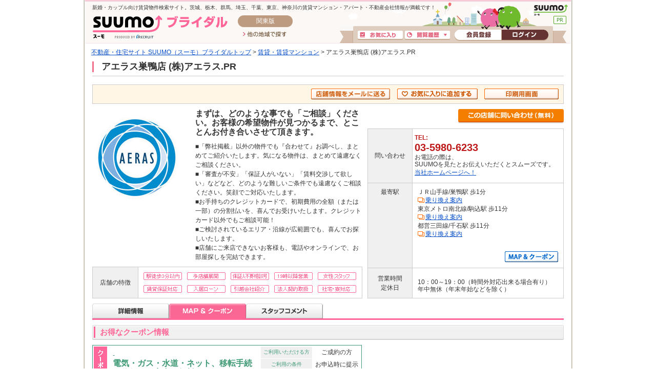

--- FILE ---
content_type: text/html;charset=UTF-8
request_url: https://bridal.suumo.jp/chintai/kaisha/kc_030_122740006/map/
body_size: 23122
content:
<!DOCTYPE html PUBLIC "-//W3C//DTD XHTML 1.0 Transitional//EN" "http://www.w3.org/TR/xhtml1/DTD/xhtml1-transitional.dtd">
<html xmlns="http://www.w3.org/1999/xhtml" xml:lang="ja" lang="ja">
<head>
<meta http-equiv="content-type" content="text/html; charset=utf-8" />
<!-- JJ901FI0110 -->
<title>アエラス巣鴨店 (株)アエラス.PRのMAP｜賃貸マンション・賃貸アパートはSUUMO（スーモ）ブライダル賃貸</title>
<meta name="keywords" content='アエラス巣鴨店 (株)アエラス.PR,賃貸,賃貸情報,部屋探し,不動産会社,MAP,SUUMO（スーモ）ブライダル' />
<meta name="description" content='アエラス巣鴨店 (株)アエラス.PRへのアクセスマップを表示しています。' />
<link rel="shortcut icon" href="/front/img/favicon.ico" type="image/vnd.microsoft.icon" />
<link rel="icon" href="/front/img/favicon.ico" type="image/vnd.microsoft.icon" />
<meta name="robots" content="noarchive">
<!-- JJ901FI0110 -->
<!-- JJ901FI1140 -->
<link rel="canonical" href="https://suumo.jp/chintai/kaisha/kc_030_122740006/map/" />
<!-- JJ901FI1140 -->
<meta http-equiv="content-style-type" content="text/css" />
<meta http-equiv="content-script-type" content="text/javascript" />
<script src="/edit/assets/allsites/js/jquery-1.4.2.min.js"></script>
<script type='text/javascript' src="/jj/jjcommon/js/common.js" ></script>

<!--「画像のロールオーバー」用js-->
<script type="text/javascript" src="/jj/jjcommon/lib/rollover.js"></script>
<script type="text/javascript">
<!--
$(function(){
setRollovers();
});
-->
</script>

<!--「11.サムネイル画像切り替え表示」用js-->
<script src="/jj/jjcommon/js/swap_photo.js" type="text/javascript"></script>

<!--「14.キーワード入力例」表示用js-->
<script type="text/javascript" src="/jj/jjcommon/lib/jquery.example.js"></script>
<script type="text/javascript">
$(function(){
	$('.js_exmple').example(function() {
		return $(this).attr('title');
	});
});
</script>

<!--「5.絞り込みパネル表示」用js-->
<!--thickbox-->
<script src="/jj/jjcommon/lib/thickbox.js" type="text/javascript"></script>
<script src="/jj/jjcommon/js/thickbox_patch.js" type="text/javascript"></script>
<link rel="stylesheet" type="text/css" media="screen, print" href="/jj/jjcommon/lib/thickbox.css" />
<link rel="stylesheet" type="text/css" media="screen, print" href="/jj/jjcommon/css/thickbox_patch.css" />
<!--/thickbox-->


<!--「5.絞り込みパネル表示【ページ遷移のないコンテンツのタブ表示（thickboxは別）】」用js-->
<!--tabs-->
<link rel="stylesheet" type="text/css" media="screen, tv, print" href="/jj/jjcommon/css/ui.tabs.css" />
<script src="/jj/jjcommon/lib/ui.core.js" type="text/javascript"></script>
<script src="/jj/jjcommon/lib/ui.tabs.js" type="text/javascript"></script>
<script type="text/javascript">
$(function() {
$('#container-inline ul.tab_gyo').tabs({selected: 0});
});
</script>
<!--/tabs-->

<!--「7.間取り画像拡大表示（マウスオーバー）」用js-->

<!--cluetip-->
<script src="/jj/jjcommon/lib/jquery.bgiframe.min.js" type="text/javascript"></script>
<script src="/jj/jjcommon/lib/jquery.cluetip.js" type="text/javascript"></script>
<link rel="stylesheet" href="/jj/jjcommon/lib/jquery.cluetip.css" type="text/css" />
<script src="/jj/jjcommon/js/cluetips.js" type="text/javascript"></script>
<!--/cluetip-->

<!--「テーブルセルのマウスオーバー＆リンク設定」用js-->
<script type="text/javascript" src="/jj/jjcommon/js/hover_click.js"></script>


<!--「個別テーブルセルのマウスオーバー＆リンク設定」用js-->
<!--script type="text/javascript" src="/jj/jjcommon/js/hover_click_singlecell.js"></script-->


<!--「15.一括チェック」用js-->
<!--checkall_checkbox-->
<script src="/jj/jjcommon/js/checkall_checkbox.js" type="text/javascript"></script>
<!--/checkall_checkbox-->

<!--「ポップアップウインドウ」用js-->

<!--popup_window-->
<script src="/jj/jjcommon/lib/jquery.popupwindow.js" type="text/javascript"></script>
<script type="text/javascript">
<!--
$(function()
{
	$(".bullet_blank").popupwindow();
});
-->
</script>
<!--/popup_window-->

<!--「横スクロールの画像ギャラリー」用js-->
<!--image_scroller-->
<link rel="stylesheet" type="text/css" media="screen, tv, print" href="/jj/jjcommon/lib/imgscroller.css" />
<script src="/jj/jjcommon/lib/jquery.scrollTo.js" type="text/javascript"></script>
<script src="/jj/jjcommon/lib/imgscroller.js" type="text/javascript"></script>
<!--/image_scroller-->

<!--「フォーム入力支援」用js-->
<!--form_validate-->
<script type="text/javascript" src="/jj/jjcommon/lib/jquery.validate.js"></script>
<script type="text/javascript" src="/jj/jjcommon/js/validate_default.js"></script>

<script type="text/javascript">
<!--
$(function(){
	$.validateInit("#contact_form");
});
-->
</script>
<!--/form_validate-->

<!--「沿線の駅を全て表示するリンク」用js-->
<script type="text/javascript" src="/jj/jjcommon/js/showall_section.js"></script><!--/13.フォーム入力支援 -->

<!--テキストフィールド サジェストバルーン-->
<script type="text/javascript" src="/jj/jjcommon/js/focus_ballon.js"></script>
<!--・テキストフィールド サジェストバルーン-->

<!--「右クリック禁止」用js 2009/11/05 by bjb chenys start-->
<script type="text/javascript">
//$(function(){
	//document.body.oncontextmenu=function(){return false;};
//});
</script>
<!--「右クリック禁止」用js 2009/11/05 by bjb chenys end-->

<link rel="stylesheet" type="text/css" media="screen, tv, print" href="/jj/jjcommon/css/condo_STC.css" />
<link rel="stylesheet" type="text/css" media="screen, tv, print" href="/jj/jjcommon/css/chintai.css" />
<link rel="stylesheet" type="text/css" media="screen, tv, print" href="/jj/jjcommon/css/main.css" />
<!--[if IE 6.0]><link href="/jj/jjcommon/css/ie6.css" rel="stylesheet" type="text/css" media="screen,tv" /><![endif]-->
<!--[if gte IE 7.0]><link href="/jj/jjcommon/css/ie7.css" rel="stylesheet" type="text/css" media="screen,tv" /><![endif]-->
<link rel="stylesheet" type="text/css" media="print" href="/jj/jjcommon/css/print.css" />
<link rel="stylesheet" type="text/css" media="screen, print" href="/jj/jjcommon/lib/thickbox.css" />
<link rel="stylesheet" type="text/css" media="screen, print" href="/jj/jjcommon/css/thickbox_patch.css" />
<link rel="stylesheet" type="text/css" href="/jj/jjcommon/css/jquery.cluetip.css"  />
<script type="text/javascript" src="/jj/jjcommon/js/xfr.js?1563501795000"></script>
<link rel="stylesheet" type="text/css" media="screen, tv, print" href="/jj/brcommon/css/sub_chintai.css" />
<script type="text/javascript" src="/front/tag/stmt/stmt_head.js"></script>
</head>
<style type="text/css" media="screen, tv, print">
#map_container { position: relative; height: 399px; border-left: #CCCCCC solid 1px; border-right: #CCCCCC solid 1px; border-top: #CCCCCC solid 1px; }
#map_container .destination_panel { display: block; opacity: 0.8; }
#map_container .destination_panel p { margin-top: 0; }
#map_container #DestinationPanelT { background: url(/jj/brcommon/img/bg_map_destination_t.gif) no-repeat; width: 110px; height: 59px; }
#map_container #DestinationPanelT p { padding: 17px 10px 10px 10px; text-align: center; }
#map_container #DestinationPanelR { background: url(/jj/brcommon/img/bg_map_destination_r.gif) no-repeat; width: 109px; height: 60px; }
#map_container #DestinationPanelR p { padding: 17px 17px 10px 10px; }
#map_container #DestinationPanelB { background: url(/jj/brcommon/img/bg_map_destination_b.gif) no-repeat; width: 110px; height: 59px; }
#map_container #DestinationPanelB p { padding: 10px; text-align: center; }
#map_container #DestinationPanelL { background: url(/jj/brcommon/img/bg_map_destination_l.gif) no-repeat; width: 109px; height: 60px; }
#map_container #DestinationPanelL p { padding: 17px 10px 10px 17px; text-align: right; }
</style>
<body id="" class="chintai ch_leaf" onload="">
<div id="wrapper"><a name="pagetop" id="pagetop"></a>
<!-- BR901FI1010 --><form id="turnbackPostForm" action="" method="post" >
<input type="hidden" name="ar" value="030" />
<input type="hidden" name="bs" value="041" />
<input type="hidden" name="ltbi" value="[base64]" />
</form>

<form name="common_common_JJ901FK101ActionForm" id="js-turnbackPostForm" method="post" action="https://bridal.suumo.jp/jj/common/common/JJ901FK101/showLogin/"><input type="hidden" name="tbi4dbs" value="[base64]">
</form><form name="common_parts_JJ901FI101ActionForm" id="headerMylistkensaku" method="POST" action="/jj/common/parts/JJ901FI101/"><input type="hidden" name="ar" value="030" />
    <input type="hidden" name="bs" value="041" />
</form><form name="common_common_JJ901FK101ActionForm" id="js-myEntryForm" method="post" action="https://bridal.suumo.jp/jj/common/common/JJ901FK101/showMemRegist/"><input type="hidden" name="tbi4dbs" value="[base64]">
</form><script type="text/javascript" src="/jj/jjcommon/lib/jquery.example.js"></script>
<script type="text/javascript" src="/jj/jjcommon/js/menu.js"></script>
<script type="text/javascript">
$(function(){
    $('.js_exmple').example(function() {
    return $(this).attr('title');
    });
});

function doTurnback(url) {
    var tnbkFrm = document.getElementById("turnbackPostForm");
    tnbkFrm.action = url;
    tnbkFrm.submit();
    return false;
}

function delArCookie() {
    var date = new Date();
    date.setYear(date.getYear() - 1);
    document.cookie = "ar=;path=/ ;expires=" + date.toGMTString() + ";";
}

function open_sub_window(object,target){
    SubWindow=window.open(object,target,"width=780,top=0,left=0,toolbar=1,location=1,status=1,menubar=1,scrollbars=1,resizable=1");
    SubWindow.focus();
}

window.onload=init;
function init(){
    var link = document.createElement('link');
    with( link ) {
        href = '/jj/brcommon/css/sub_chintai.css';
        type = 'text/css';
        rel = 'stylesheet';
        media='screen, tv';
    }

    var head = document.getElementsByTagName('head');
    head.item(0).appendChild(link);
}

// 会員登録ボタン
$('.js-member-entry').live( 'click', function() {
	$('#js-myEntryForm').submit();
	return false;
});

// ログインボタン
$('.js-mylist-login').live( 'click', function() {
	$('#js-turnbackPostForm').submit();
	return false;
});

</script>
<script type="text/javascript">
<!--
function headerMylistkensakuAction(val) {
    if(val == 1) {
        $("#headerMylistkensaku").attr({action:"/jj/common/service/JJ901FM301/"});
    }else {
        $("#headerMylistkensaku").attr({action:"/jj/common/service/JJ901FM303/"});
    }
        $("#headerMylistkensaku").submit();
    return false;
}
//-->
</script>
<script type="text/javascript" src="/jj/jjcommon/js/dropdown.js"></script>
<script type="text/javascript" src="/jj/jjcommon/js/removeLatestBukken.js"></script>

<!-- smpBanner Start -->
<!-- smpBanner End -->
<link rel="stylesheet" type="text/css" media="screen, tv, print" href="/edit/sub/bridal/css/common/bridal_header.css" />
<div class="bridalHeader sh">
<div class="cFix bhTops">
        <p class="fl">新婚・カップル向け賃貸物件検索サイト。茨城、栃木、群馬、埼玉、千葉、東京、神奈川の賃貸マンション・アパート・不動産会社情報が満載です！</p>
        <div class="fr"><a href="https://suumo.jp/" class="sh ol bhSuumolink" title="SUUMO(スーモ)">SUUMO(スーモ)</a></div>
    </div>

    <div class="cFix">
        <div class="fl pL15 mTm1"><a class="sh ol bhTitle" href="/" title="SUUMO(スーモ)ブライダル">SUUMO(スーモ)ブライダル</a></div>
        <div class="fl mTm1">
            <div class="sh bhArea mL20">関東版</div>
            <ul><li class="mL30 mT8"><a class="sh ol bhOtLink" href="/" title="他の地域で探す">他の地域で探す</a></li></ul>
        </div>

<ul class="fr bhLoginBlc">
            <li class="mT2 mR4"><a href="/jj/common/service/JJ901FM203/?ar=030&bs=041" class="sh ol bhMylistBtn" title="お気に入り">お気に入り</a></li>
            <li class="mT2 mR4"><a href="javascript:void(0)" onmouseover="if (overfunc()) return getResetLatestList('/jj', '030', '041','3'); else return false;" id="bt_list_history" class="sh ol bhRirekiBtn" title="閲覧履歴">閲覧履歴</a></li>
            <li class="pL5"><a href="/jj/common/common/JJ901FK101/showMemRegist/" class="sh ol bhMemberBtn js-member-entry" title="会員登録">会員登録</a></li>
            <li><a href="/jj/common/common/JJ901FK101/showLogin/" class="sh ol bhLoginBtn js-mylist-login" title="ログイン">ログイン</a></li>
        </ul>
</div>

    <!--popup list-->
    <div id="poplist_wrapper2">
        <div id="list_history" class="poplist2">
            <div id="myarea_section">
                <div id="myarea_section_inner">
                    <span id="poplistSearch"></span>
                    <span id="poplistBukken"></span>
                </div>
            </div>
        </div>
    </div>
    <!--/popup list-->
</div>
<div id="help_link" class="multi_column clr">
    <div class="left_column"><p><a href="/" onclick="delArCookie()">不動産・住宅サイト SUUMO（スーモ）ブライダルトップ</a> &gt; <a href="/chintai/">賃貸・賃貸マンション</a> &gt; アエラス巣鴨店 (株)アエラス.PR</p><!--/left_column--></div>
    <div class="right_column"><!--/right_column--></div>
<!--/help_link--></div>
<!-- /BR901FI1010 -->
<div id="contents" class="ch-shdt">
	<script src="/jj/jjcommon/js/xfr.js?20160822"  type="text/javascript"></script>
<!--autocomplete-->
<script type="text/javascript" src="/jj/jjcommon/lib/jquery.bgiframe.min.js"></script>
<script type="text/javascript" src="/jj/jjcommon/lib/jquery.autocomplete.js"></script>
<script type="text/javascript" src="/jj/jjcommon/js/autocomplete_station.js"></script>
<link rel="stylesheet preconnect" type="text/css" href="/jj/jjcommon/lib/jquery.autocomplete.css" />
<script type="text/javascript" src="/jj/jjcommon/js/check_station.js"></script>
<script type="text/javascript" src="/jj/jjcommon/js/check_railroad.js"></script>
<!--/autocomplete-->
<script src="/jj/jjcommon/js/add_mylist.js" type="text/javascript"></script>
<script type="text/javascript">
    ////////////////////////////////////////////////////////////////////////////////
    //
    //  定数定義
    //
    ////////////////////////////////////////////////////////////////////////////////
    /** クリップ登録：会員. */
    var CLIP_KAIIN = "11";
    /** クリップ登録：非会員. */
    var CLIP_HIKAIIN = "12";
    /** クリップ登録＋メール受信設定：会員. */
    var CLIP_AND_MAIL_KAIIN = "21";
    /** クリップ登録＋メール受信設定：非会員. */
    var CLIP_AND_MAIL_HIKAIIN = "22";
    /** メールアドレスチェック. */
    var CLIP_CHECK_MAIL = "90";
    /** 検索条件登録：会員. */
    var JOKEN_KAIIN = "11";
    /** 検索条件登録：非会員. */
    var JOKEN_HIKAIIN = "12";
    /** 検索条件登録＋メール受信設定：会員. */
    var JOKEN_AND_MAIL_KAIIN = "21";
    /** 検索条件登録＋メール受信設定：非会員. */
    var JOKEN_AND_MAIL_HIKAIIN = "22";
    /** メールアドレスチェック. */
    var JOKEN_CHECK_MAIL = "90";

    // ログイン状態
    var login = false;
    //隠すまでの時間（msec）
    var hideResultMSec = 1500;
    //隠すためのタイムアウト識別
    var hideResultTimeout = null;

    ////////////////////////////////////////////////////////////////////////////////
    //
    //  外部公開関数（クリップ登録）
    //
    ////////////////////////////////////////////////////////////////////////////////
    // 一括登録
    function registClipMulti(obj) {
        $("#hidden_post").html("");
        $("#clipMailError").html("&nbsp;");
        $("#CLIP_MAIL").attr({value:""});
        if (login) {
            // 会員：検索条件登録
            $(".mail_clp_change").attr({value:CLIP_KAIIN});
        } else {
            // 非会員：検索条件登録
            $(".mail_clp_change").attr({value:CLIP_HIKAIIN});
        }
        var objDiv = document.getElementById("hidden_post");
        var grchk = $("input:checkbox");
        var cnt = 0;
        for(i=0;i<grchk.size();i++){
            if(grchk.get(i).checked) {
                var val = $(grchk.get(i)).parents("tr").find("#clipkey").attr("value") ? $(grchk.get(i)).parents("tr").find("#clipkey").attr("value") : $(grchk.get(i)).parents("div").find("#clipkey").attr("value");
                if (val != "" && val != undefined) {
                    // 送信キー情報作成
                    createClipkey(objDiv, val);
                    ++cnt;
                }
            }
        }
        if (cnt > 0) {
            // 非画面Ajax送信
            ajaxSend("/jj/common/function/JJ901FL001/", "#contact_form_clip", "お気に入りに追加しました。");
        } else {
            showResult("登録対象が選択されていません。");
        }
    }

    // 個別登録
    function registClipSingle(obj) {
        $("#hidden_post").html("");
        $("#clipMailError").html("&nbsp;");
        $("#CLIP_MAIL").attr({value:""});
        if (login) {
            // 会員：検索条件登録
            $(".mail_clp_change").attr({value:CLIP_KAIIN});
        } else {
            // 非会員：検索条件登録
            $(".mail_clp_change").attr({value:CLIP_HIKAIIN});
        }
        // キー情報の取得
        var val = $(obj).parents("tr").find("#clipkey").attr("value");
        // キー情報の取得結果により表示振分
        if(val != "" && val != undefined) {
            var objDiv = document.getElementById("hidden_post");
            // 送信キー情報作成
            createClipkey(objDiv, val);
            // 非画面Ajax送信
            ajaxSend("/jj/common/function/JJ901FL001/", "#contact_form_clip", "お気に入りに追加しました。");
        } else {
            showResult("登録が行えませんでした。");
        }
    }

    // 個別登録(registClipSingleでは補えない場合）
    function registClipChintaiReform(obj) {
        $("#hidden_post").html("");
        $("#clipMailError").html("&nbsp;");
        $("#CLIP_MAIL").attr({value:""});
        if (login) {
            // 会員：検索条件登録
            $(".mail_clp_change").attr({value:CLIP_KAIIN});
        } else {
            // 非会員：検索条件登録
            $(".mail_clp_change").attr({value:CLIP_HIKAIIN});
        }
        // キー情報の取得
        var val = $(obj).parents("body").find("#clipkey").attr("value");
        // キー情報の取得結果により表示振分
        if(val != "" && val != undefined) {
            var objDiv = document.getElementById("hidden_post");
            // 送信キー情報作成
            createClipkey(objDiv, val);
            // 非画面Ajax送信
            ajaxSend("/jj/common/function/JJ901FL001/", "#contact_form_clip", "お気に入りに追加しました。");
        } else {
            showResult("登録が行えませんでした。");
        }
    }

    /**
     * リフォーム実例一覧での個別登録用.
     */
    function registClipSingleJitsureiIchiran(obj) {
        $("#hidden_post").html("");
        $("#clipMailError").html("&nbsp;");
        $("#CLIP_MAIL").attr({value:""});
        if (login) {
            // 会員：検索条件登録
            $(".mail_clp_change").attr({value:CLIP_KAIIN});
        } else {
            // 非会員：検索条件登録
            $(".mail_clp_change").attr({value:CLIP_HIKAIIN});
        }
        // キー情報の取得
        var tmp1 = $(obj).parents(".left_column").find("#clipkey").attr("value");
        var tmp2 = $(obj).parents(".right_column").find("#clipkey").attr("value");
        var val;
        if (tmp1 != undefined && tmp1 != null) {
            val = tmp1;
        } else if (tmp2 != undefined && tmp2 != null) {
            val = tmp2;
        }
        // キー情報の取得結果により表示振分
        if(val != "" && val != undefined) {
            var objDiv = document.getElementById("hidden_post");
            // 送信キー情報作成
            createClipkey(objDiv, val);
            // 非画面Ajax送信
            ajaxSend("/jj/common/function/JJ901FL001/", "#contact_form_clip", "お気に入りに追加しました。");
        } else {
            showResult("登録が行えませんでした。");
        }
    }

    /**
     * リフォーム実例特集での個別登録用.
     */
    function registClipSingleJitsureiTokushu(val) {
        $("#hidden_post").html("");
        $("#clipMailError").html("&nbsp;");
        $("#CLIP_MAIL").attr({value:""});
        if (login) {
            // 会員：検索条件登録
            $(".mail_clp_change").attr({value:CLIP_KAIIN});
        } else {
            // 非会員：検索条件登録
            $(".mail_clp_change").attr({value:CLIP_HIKAIIN});
        }
        // キー情報の取得結果により表示振分
        if(val != "" && val != undefined) {
            var objDiv = document.getElementById("hidden_post");
            // 送信キー情報作成
            createClipkey(objDiv, val);
            // 非画面Ajax送信
            ajaxSend("/jj/common/function/JJ901FL001/", "#contact_form_clip", "お気に入りに追加しました。");
        } else {
            showResult("登録が行えませんでした。");
        }
    }

    // 一括登録withメール
    function registClipMailMulti(obj) {
        $("#hidden_post").html("");
        $("#clipMailError").html("&nbsp;");
        $("#CLIP_MAIL").attr({value:""});
        var objDiv = document.getElementById("hidden_post");
        var grchk = $("input:checkbox");
        var cnt = 0;
        for(i=0;i<grchk.size();i++){
            if(grchk.get(i).checked) {
                var val = $(grchk.get(i)).parents("tr").find("#clipkey").attr("value");
                if (val != "" && val != undefined) {
                    // 送信キー情報作成
                    createClipkey(objDiv, val);
                    ++cnt;
                }
            }
        }
        if (login) {
            $(obj).unbind("click");
            $(".mail_clp_change").attr({value:CLIP_AND_MAIL_KAIIN});
            if (cnt > 0) {
                // 非画面Ajax送信
                ajaxSend("/jj/common/function/JJ901FL001/", "#contact_form_clip", "お気に入りに追加しました。");
            }
        } else {
            // ThickBox表示前処理
            $(".mail_clp_change").attr({value:CLIP_CHECK_MAIL});
            // キー情報の取得結果により表示振分
            if(cnt == 0) {
                // 対象選択：無
                // ThickBoxの表示内容を変更
                dispMode("0");
            } else {
                // 対象選択：有
                // ThickBoxの表示内容を変更
                dispMode("1");
            }
        }
    }

    // 個別登録withメール
    function registClipMailSingle(obj) {
        $("#hidden_post").html("");
        $("#clipMailError").html("&nbsp;");
        $("#CLIP_MAIL").attr({value:""});
        if (login) {
            $(obj).unbind("click");
            // 処理区分設定処理
            $(".mail_clp_change").attr({value:CLIP_AND_MAIL_KAIIN});
            // キー情報の取得
            var val = $(obj).parents("tr").find("#clipkey").attr("value");
            // キー情報の取得結果により表示振分
            if(val != "") {
                var objDiv = document.getElementById("hidden_post");
                // 送信キー情報作成
                createClipkey(objDiv, val);
                // 非画面Ajax送信
                ajaxSend("/jj/common/function/JJ901FL001/", "#contact_form_clip", "お気に入りに追加しました。");
            }
        } else {
            // ThickBox表示前処理
            $(".mail_clp_change").attr({value:CLIP_CHECK_MAIL});
            // キー情報の取得
            var val = $(obj).parents("tr").find("#clipkey").attr("value");
            // キー情報の取得結果により表示振分
            if(val == "") {
                // 対象選択：無
                // ThickBoxの表示内容を変更
                dispMode("0");
            } else {
                // 対象選択：有
                var objDiv = document.getElementById("hidden_post");
                // 送信キー情報作成
                createClipkey(objDiv, val);
                // ThickBoxの表示内容を変更
                dispMode("1");
            }
        }
    }

    // クリップ登録処理
    function clipSendEmail(){
        $.ajax({
            type:"POST",
            url :"/jj/common/function/JJ901FL001/",
            data:$("#contact_form_clip").serialize(),
            success:function(msg){
                var form = document.getElementById("contact_form_clip");
                var style = "width=650,height=236,toolbar=0,location=0,status=0,menubar=1,scrollbars=1,resizable=1";
                var trimedMessage = trimMessage(msg);
                if(trimedMessage == null || trimedMessage == ""){
                    var popup = window.open("" ,"clipPopup", style);
                    form.target = popup.name;
                    form.action = "/jj/common/function/JJ901FL001/";
                    $(".mail_clp_change").attr({value:CLIP_AND_MAIL_HIKAIIN});
                    form.submit();
                    $("#clipMailError").html("");
                    $("#hidden_post").html("");
                    $(".sendModalClose").click();
                }else{
                    $("#clipMailError").html(trimedMessage);
                }
            }
        });
    }

    ////////////////////////////////////////////////////////////////////////////////
    //
    //  外部公開関数（検索条件登録）
    //
    ////////////////////////////////////////////////////////////////////////////////
    // 条件登録入力用
    function registKensakuJoken(obj){
        if (login) {
            // 会員：検索条件登録
            $(".seaf_change").attr({value:JOKEN_KAIIN});
            $(".ksk_email_change").attr({value:""});
        } else {
            // 非会員：検索条件登録
            $(".seaf_change").attr({value:JOKEN_HIKAIIN});
            $(".ksk_email_change").attr({value:""});
        }
        // 非画面Ajax送信
        ajaxSend("/jj/common/function/JJ901FL002/", "#kensakujokentoroku", "お気に入りに追加しました。");
    }

    // メール送信入力用
    function registKensakuJokenMail(obj){
        if (login) {
            $(obj).unbind("click");
            $(".seaf_change").attr({value:JOKEN_AND_MAIL_KAIIN});
            $(".ksk_email_change").attr({value:""});
            // 非画面Ajax送信
            ajaxSend("/jj/common/function/JJ901FL002/", "#kensakujokentoroku", "メール送信を設定しました。");
        } else {
            // ThickBox表示前処理
            $(".seaf_change").attr({value:JOKEN_CHECK_MAIL});
            $(".ksk_email_change").attr({value:""});
        }
    }


	//二重クリック防止用
	var submittedFlg = false;
    function mySubmitfunc(){
	  if(submittedFlg){
        alert('送信中');
        return false;
      }else{
        submittedFlg = true;
        return true;
      }
    }

	// 検索条件登録処理
    function kskJknSendEmail(){
        $(".ksk_email_change").attr({value:$(".kensaku_email").attr("value")});
        $.ajax({
            type:"POST",
            url :"/jj/common/function/JJ901FL002/",
            data:$("#kensakujokentoroku").serialize(),
            success:function(msg){
                var form = document.getElementById("kensakujokentoroku");
                var style = "width=650,height=236,toolbar=0,location=0,status=0,menubar=1,scrollbars=1,resizable=1";
                var trimedMessage = trimMessage(msg);
                if(trimedMessage == null || trimedMessage == ""){
                    var popup = window.open("" ,"clipPopup", style);
                    form.target = popup.name;
                    form.action = "/jj/common/function/JJ901FL002/";
                    $(".seaf_change").attr({value:JOKEN_AND_MAIL_HIKAIIN});
                    form.submit();
                    $("#kskJknMailError").html("");
                    $(".sendModalClose").click();
                }else{
                    $("#kskJknMailError").html(trimedMessage);
                }
				submittedFlg = false;
            },
		   //エラーの場合
		   error:function(){
		       submittedFlg = false;
		   }
		});
    }
    ////////////////////////////////////////////////////////////////////////////////
    //
    //  内部処理関数
    //
    ////////////////////////////////////////////////////////////////////////////////
    // 非画面送信
    function ajaxSend(url, form, okMsg){
        $.ajax({
            type:"POST",
            url :url,
            data:$(form).serialize(),
            success:function(msg){
                var trimedMessage = trimMessage(msg);
                if(trimedMessage == null || trimedMessage == ""){
                    showResult(okMsg);
                }else{
                    showResult(trimedMessage);
                }
                if (typeof suumo !== "undefined") {
                    suumo.headerfooter.updateHeaderMylistCnt('#js-mylistBukkenPopCount', '#js-mylistbarcnt-bukken', 'mylist_bukken_cnt', '#js-mylistBukkenPopCookie');
                    suumo.headerfooter.updateHeaderMylistCnt('#js-mylistKaishaPopCount', '#js-mylistbarcnt-company', 'mylist_kaisha_cnt', '#js-mylistKaishaPopCookie');
                    suumo.headerfooter.updateHeaderMylistCnt('#js-mylistKensakuJokenPopCount', '#js-mylistbarcnt-sch', 'mylist_sch_cnt', '#js-mylistKensakuJokenPopCookie');
                }
            }
        });
    }

	// 非画面送信：結果表示
    function showResult(msg){
        //結果表示枠
        var resultElm = $(".alert_table");
        //メッセージ表示
        var msgElm = resultElm.find("span");
        clearTimeout(hideResultTimeout);
        //メッセージを追加
        msgElm.html(msg);
        resultElm.show();
        //指定時間後に隠す
        hideResultTimeout = setTimeout(function(){hideResult();}, hideResultMSec);
    }

    // 非画面送信：結果を隠す
    function hideResult(){
        clearTimeout(hideResultTimeout);
        $(".alert_table").hide();
    }

    // 送信キー情報作成
    function createClipkey(objDiv, val) {
        var objClipKey = document.createElement("Input");
        objClipKey.type = "hidden";
        objClipKey.name = "clipkey";
        objClipKey.id = "clipkey";
        objClipKey.value = val;
        objDiv.appendChild(objClipKey);
    }

    // ThickBoxの表示内容
    function dispMode(mode) {
        if (mode == "0") {
            // 警告：「対象の選択がありません。」
            $(".clip_select").get(0).style.display = "none";
            $(".clip_nonselect").get(0).style.display = "block";
        } else if (mode == "1") {
            // 正常
            $(".clip_select").get(0).style.display = "block";
            $(".clip_nonselect").get(0).style.display = "none";
        }
    }

    // メッセージから全半角スペースと改行文字をトリミングする。
    function trimMessage(message){
       var trimedMessage = "";
       if(message == null || message == ""){
           trimedMessage = message;
       } else {
           trimedMessage = message.replace(/[\n]*$/gim,"").replace(/[\r\n]*$/gim,"").replace(/^[ 　]*/gim,"").replace(/[ 　]*$/gim,"");
       }
       return trimedMessage;
    }
</script>
<style type="text/css" media="screen, tv, print">
body.ch_leaf #contents #shop-summary .fl_lft h2 {background-image:none;font-size:130%;font-weight:700;margin:0 0 5px;padding:0;}
</style>
<script type="text/javascript">
function formSubmit(){

	var form = document.getElementById("mapForm");
	form.submit();
}
</script>
<form method="POST" action="https://bridal.suumo.jp/jj/fudousan/shiryou/FR351FG021/" id="fr351fk001MailForm">
		<input type="hidden" name="ar" value="030"/>
		<input type="hidden" name="bs" value="041"/>
        <input type="hidden" name="kc" value="122740006"/>
    </form>
<form action="https://go.ekitan.com/srv/i-jump/ikikata-jjnavi-pre.jsp" name="searchroute1" method="post" target="compinfo">
	<input  type="hidden" name="lndtr" value="%95%E01%95%AA"/>
	<input  type="hidden" name="lndtm" value="1"/>
	<input type="hidden" name="lndmk" value="%93%8C%8B%9E%93%73%96%4C%93%87%8B%E6%91%83%8A%9B%82%51%81%7C%82%54%81%7C%82%53%81%40%91%83%8A%9B%89%EF%8A%D9%83%72%83%8B%81%40%82%52%8A%4B"/>
	<input type="hidden" name="lndst" value="20550"/>
</form>
<form action="https://go.ekitan.com/srv/i-jump/ikikata-jjnavi-pre.jsp" name="searchroute2" method="post" target="compinfo">
	<input  type="hidden" name="lndtr" value="%95%E011%95%AA"/>
	<input  type="hidden" name="lndtm" value="1"/>
	<input type="hidden" name="lndmk" value="%93%8C%8B%9E%93%73%96%4C%93%87%8B%E6%91%83%8A%9B%82%51%81%7C%82%54%81%7C%82%53%81%40%91%83%8A%9B%89%EF%8A%D9%83%72%83%8B%81%40%82%52%8A%4B"/>
	<input type="hidden" name="lndst" value="15330"/>
</form>
<form action="https://go.ekitan.com/srv/i-jump/ikikata-jjnavi-pre.jsp" name="searchroute3" method="post" target="compinfo">
	<input  type="hidden" name="lndtr" value="%95%E011%95%AA"/>
	<input  type="hidden" name="lndtm" value="1"/>
	<input type="hidden" name="lndmk" value="%93%8C%8B%9E%93%73%96%4C%93%87%8B%E6%91%83%8A%9B%82%51%81%7C%82%54%81%7C%82%53%81%40%91%83%8A%9B%89%EF%8A%D9%83%72%83%8B%81%40%82%52%8A%4B"/>
	<input type="hidden" name="lndst" value="21410"/>
</form>
<h1>アエラス巣鴨店 (株)アエラス.PR</h1>
<div id="ch-bkdt-action">
<!-- //2009.10.05 Mantis.16323 BJBSH:fangzy Start-->
<table>
<tr style="text-align: right;"><td>
<input type="hidden" id="clipkey" value="122740_006"/>
<!-- //2009.10.05 Mantis.16323 BJBSH:fangzy End-->
<ul class="inline_list">
<span class="kaiin_disp" >
<li><a href="" onclick="javascript:popUpMapHttps('#fr351fk001MailForm',700,700);return false;"><img src="/jj/brcommon/img/btn-sendmail-shop.gif" alt="店舗情報をメールに送る" width="155" height="22" class="imgover" /></a></li>
</span><span class="kaiin_disp" >
<li><img src="/jj/brcommon/img/btn_mylist_add_act.gif" alt="お気に入りに追加する" class="imgover" style="cursor:pointer" onclick="registClipSingle(this); return false;" /></li>
</span>
<li><a href="" onclick="javascript:popUpMap('https://bridal.suumo.jp/jj/fudousan/shosai/FR351FD002?ar=030&bs=041&kc=122740006',700,700);return false;"><img src="/jj/brcommon/img/btn_511.gif" alt="印刷用画面" width="145" height="22" class="imgover" /></a></li></ul>
<!-- //2009.10.05 Mantis.16323 BJBSH:fangzy Start-->
</td></tr></table>
<!-- //2009.10.05 Mantis.16323 BJBSH:fangzy End-->
</div>
<div class="shdt-basic mgnb-5 clr">
	<div id="shop-summary" class="fl_lft clr">
		<div class="multi_colum clr">
		<!-- //2009.10.05 Mantis.16374 BJBSH:fangzy Start -->
			<div id="js-shop-summary_image" class="fl_lft">
    				<img src="https://img01.suumo.com/front/gazo/fr/front_kaisha/40/122740006/122740006_tlg_w.jpg"  class="js-contextmenu_hide"/>
			</div>
			<!-- //2009.10.05 Mantis.16374 BJBSH:fangzy End -->
			<div class="fl_rgt">
<!-- 2009.10.23 Mantis.0016950 BJBSH:Huangyh Start -->
				<h2 class="shdt-catch">まずは、どのような事でも「ご相談」ください。お客様の希望物件が見つかるまで、とことんお付き合いさせて頂きます。</h2>
				<!-- 2009.10.23 Mantis.0016950 BJBSH:Huangyh End -->
				<p>■「弊社掲載」以外の物件でも『合わせて』お調べし、まとめてご紹介いたします。気になる物件は、まとめて遠慮なくご相談ください。<br>■「審査が不安」「保証人がいない」「賃料交渉して欲しい」などなど、どのような難しいご条件でも遠慮なくご相談ください。笑顔でご対応いたします。<br>■お手持ちのクレジットカードで、初期費用の全額（または一部）の分割払いを、喜んでお受けいたします。クレジットカード以外でもご相談可能！<br>■ご検討されているエリア・沿線が広範囲でも、喜んでお探しいたします。<br>■店舗にご来店できないお客様も、電話やオンラインで、お部屋探しを完結できます。</p>
			</div>
		</div>
<table cellspacing="0" class="data_table shop-feat mgnt-10 clr">
	<tr>
		<th>店舗の特徴</th>
		<td>
			<ul class="inline_list"><!--
			
			--><li><img src="/jj/brcommon/img/pict-shop-stat3_m.gif" alt="駅徒歩3分以内" /></li><!--
			
			--><li><img src="/jj/brcommon/img/pict-shop-multi_m.gif" alt="多店舗展開" /></li><!--
			
			--><li><img src="/jj/brcommon/img/pict-shop-noguarantor_m.gif" alt="保証人不要相談可" /></li><!--
			
			--><li><img src="/jj/brcommon/img/pict-shop-lateok_m.gif" alt="19時以降も営業" /></li><!--
			
			--><li><img src="/jj/brcommon/img/pict-shop-woman_m.gif" alt="女性スタッフ" /></li><!--
			
			--><li><img src="/jj/brcommon/img/pict-shop-guaranteedrent_m.gif" alt="賃貸保証対応" /></li><!--
			
			--><li><img src="/jj/brcommon/img/pict-shop-loan_m.gif" alt="入居ローン" /></li><!--
			
			--><li><img src="/jj/brcommon/img/pict-shop-moving_m.gif" alt="引越会社紹介" /></li><!--
			
			--><li><img src="/jj/brcommon/img/pict-shop-cocontracts_m.gif" alt="法人契約取扱" /></li><!--
			
			--><li><img src="/jj/brcommon/img/pict-shop-dormitory_m.gif" alt="社宅・寮対応" /></li><!--
			
			--></ul>
			</td>
	</tr>
	</table>
</div><div class="fl_rgt" id="shop-min">
<form method="post" action="https://bridal.suumo.jp/jj/fudousan/shiryou/FR351FG001/">
<input type="hidden" name="ar" value="030"/>
<input type="hidden" name="bs" value="041"/>
<input type="hidden" name="kc" value="122740006"/>
<input type="hidden" name="gkf" value="1"/>
<input type="hidden" name="slskflg" value="1"/>
<input type="hidden" name="kck" value="02_122740006"/>
<p class="alg-rgt mgnt-none mgnb-10"><input type="image" name="" src="/jj/brcommon/img/btn-inqfree.gif" class="imgover" alt="この店舗に問い合わせ（無料）"></p>
<!-- @2009.08.19 fangzy TurnBackinfo 実装 -->
<span style="display:none;" class="turnbackinfo">
<input type="hidden" name="turnBackInfo" value="[base64]" /></span>
<!-- End -->
</form>
<table cellspacing="0" class="data_table">
			<tr>
				<th>問い合わせ</th>
				<td style="padding:10px 4px"><span class="col-notice">
<em>TEL:<br /><span>03-5980-6233</span></em>
				<br /></span><span>お電話の際は、<br/>SUUMOを見たとお伝えいただくとスムーズです。</span><br />
				<a href="javascript:void(0);" onclick="javascript:popUpMap2('https://bridal.suumo.jp/jj/chintai/common/FR901FK150?ptnvl=f99217fe212f2387f70af14be38befbc1c9af95ca7b1c4bb779fd95fd767259ff9f44a996ed88e1c7795f4806b113227&ptncd=5&lkid=1&kc=122740006&ar=030&bs=041', '02'); return false;">当社ホームページへ！</a>
</td>
			</tr>
			<tr>
				<th class="valg-top"><span>最寄駅</span></th>
				<td>
					<ul>
					<li>ＪＲ山手線/巣鴨駅 歩1分<br />
						<a style="padding-left: 15px; background: url(/jj/brcommon/img/icon_038.gif) no-repeat 0 50%;" href="javascript:norikaePop('searchroute1');" rel="nofollow">乗り換え案内</a>
</li>
<li>東京メトロ南北線/駒込駅 歩11分<br />
						<a style="padding-left: 15px; background: url(/jj/brcommon/img/icon_038.gif) no-repeat 0 50%;" href="javascript:norikaePop('searchroute2');" rel="nofollow">乗り換え案内</a>
</li>
<li>都営三田線/千石駅 歩11分<br />
						<a style="padding-left: 15px; background: url(/jj/brcommon/img/icon_038.gif) no-repeat 0 50%;" href="javascript:norikaePop('searchroute3');" rel="nofollow">乗り換え案内</a>
</li>
</ul>
					<br/>
					<form method="get" action="https://bridal.suumo.jp/jj/fudousan/shosai/FR351FD003/" id="mapForm">
<input type="hidden" name="ar" value="030"/>
<input type="hidden" name="bs" value="041"/>
<input type="hidden" name="kc" value="122740006"/>
</form>
					<p class="rgtbtm-btn"><a href="javascript:formSubmit();"><img src="/jj/brcommon/img/btn_map_coupon.gif" alt="MAP&amp;クーポン" width="104" height="22" class="imgover" /></a></p>
</td>
			</tr>
			<tr>
				<th>営業時間<br />定休日</th>
				<td><p>10：00～19：00（時間外対応出来る場合有り）<br />
				年中無休（年末年始などを除く）</p></td>
			</tr>
		</table>
	</div></div><p class="tagline"><em><i></i></em></p>

<div class="list-type-changer clr">
<ul class="inline_list fl_lft"><!--

	--><li><a href="/chintai/kaisha/kc_030_122740006/"><img src="/jj/brcommon/img/tab_shop-detail.gif" alt="詳細情報" width="150" height="29" class="imgover" /></a></li><!--

	--><li><img src="/jj/brcommon/img/tab_shop-map_ov.gif" alt="MAP&amp;クーポン" width="150" height="29" /></li><!--

--><li><a href="/chintai/kaisha/kc_030_122740006/staff/"><img src="/jj/brcommon/img/tab_shop-comment.gif" alt="スタッフコメント" width="150" height="29" class="imgover" /></a></li><!--

--></ul>
	</div>
<!-- 検索条件登録用 -->
	<form id="kensakujokentoroku" name="kensakujokentoroku" method="post">
		<input type="hidden" name="seaf" value="" class="seaf_change">
		<input type="hidden" name="email" value="" class="ksk_email_change">
<input type="hidden" name="ar" value="030" />
<input type="hidden" name="bs" value="041" />
<input type="hidden" name="bs" value="041" />
<input type="hidden" name="kc" value="122740006" />
<input type="hidden" name="SAStruts.method" value="index" />
<input type="hidden" name="actionpath" value="/fudousan/shosai/FR351FD003/" />
</form>
<!--==========================================================================-->
<link rel="stylesheet preconnect" type="text/css" media="screen, tv" href="/jj/jjcommon/css/hi.css" />
<!-- クリッピング登録表示 -->
	<div id="hiddenClipContent" style="display:none">
		<div id="hi09001_td" class="thickbox_iframe clip_select" style="display:block">
			<div class="thickbox_title_section clr">
				<div class="thickbox_title">メールアドレス登録</div>
				<p>［ <a href="javascript: void(0);" onclick='tb_remove();$("#hidden_post").html("");' class="sendModalClose" >閉じる</a> ］</p>
			<!--/thickbox_title_section--></div>
			<table class="form_table" cellspacing="0">
				<tr><div id="clipMailError">&nbsp;</div></tr>
			</table>
			<form name="chintai_shosai_FR301FD012ActionForm" id="contact_form_clip" method="post" action="/jj/chintai/shosai/FR301FD012/" onsubmit="return false;"><input type="hidden" name="ar" value="030">
				<input type="hidden" name="bs" value="041">
				<input type="hidden" name="clp" value="" class="mail_clp_change">
				<div id="hidden_post"></div>
				<table class="form_table" cellspacing="0">
					<!--=========-->
					<tr class="has_top_border">
						<th class="item_name" colspan="2">メールアドレス<br />
						</th>
						<th class="entry_format">半角<br />
							英数</th>
							<td>
								<input type="text" id="CLIP_MAIL" name="email" class="mail_address clp_email" /><br />
								<p class="note">例） kamome@****.ne.jp</p>
							</td>
							<td class="information">メールアドレスをご入力下さい。<br />
								PCアドレスのみご登録可能です。</td>
				</tr>
				<!--=========-->
				</table>
                <br><br>
			</form><!--/hi09001_td--></div>
		<div class="thickbox_iframe clip_nonselect" style="display:none">
			<div class="thickbox_title_section clr">
				<div class="thickbox_title">メールアドレス登録</div>
				<p>［ <a href="javascript: void(0);" onclick="tb_remove();" class="sendModalClose" >閉じる</a> ］</p>
			<!--/thickbox_title_section--></div>
			<table class="form_table" cellspacing="0">
				<tr>
					<div id="nonSelError"><FONT color="#ff0000"><UL><BR />&nbsp;&nbsp;&nbsp;&nbsp;対象が選択されていません。<BR /></UL></FONT></div>
				</tr>
			</table>
		<!--/hi09002_td--></div>
	<!--/hiddenModalContent--></div>
<!--==========================================================================-->
	<!-- 検索条件登録表示 -->
	<div id="hiddenKskJknContent" style="display:none">
		<div id="hi09001_td" class="thickbox_iframe clip_select" style="display:block">
			<div class="thickbox_title_section clr">
				<div class="thickbox_title">メールアドレス登録</div>
				<p>［ <a href="javascript: void(0);" onclick='tb_remove();' class="sendModalClose" >閉じる</a> ］</p>
			<!--/thickbox_title_section--></div>
			<table class="form_table" cellspacing="0">
				<tr><div id="kskJknMailError">&nbsp;</div>
				<a href="/jj/common/common/JJ901FK101/showLogin/">会員の方はこちらよりログインのうえ、「この条件でメールを受け取る」ボタンをクリックしてください。</a></tr>
			</table>
				<table class="form_table" cellspacing="0">
					<!--=========-->
					<tr class="has_top_border">
						<th class="item_name" colspan="2">メールアドレス<br />
						</th>
						<th class="entry_format">半角<br />
							英数</th>
							<td>
								<input type="text" id="KENSAKU_MAIL" name="email" class="mail_address kensaku_email" /><br />
								<p class="note">例） kamome@****.ne.jp</p>
							</td>
							<td class="information">
								メールアドレスをご入力下さい。<br />

									PCアドレスのみご登録可能です。
</td>
				</tr>
				<!--=========-->
				</table>

                <br><br>

		<!--/hi09001_td--></div>
	<!--/hiddenModalContent--></div>
<!--==========================================================================-->
	<table class="alert_table">
		<tr>
			<td><p style="margin:0px;"><span>お気に入りに追加しました。</span></p></td>
		</tr>
	</table>
<!--==========================================================================-->
<h2><span>お得なクーポン情報</span></h2>
		<div class="mgnt-10 clr" id="shdt-coupon-area">
			<div class="fl_lft" id="shdt-coupon-list">
			<div class="shdt-coupon-item">
					<table width="100%" cellspacing="1">
					<tr>
						<th rowspan="3" class="cpn-numb"><img src="/jj/brcommon/img/cpn-ttl01.gif" width="26" height="71" /></th>
						<td rowspan="3" class="cpn-ttl">
						-<em class="fs-big">
								電気・ガス・水道・ネット、移転手続き代行のご案内（無料）</em>
</td>
						<th class="cpn-detail">ご利用いただける方</th>
						<td class="cpn-detail">
							ご成約の方</td>
					</tr>
					<tr>
						<th class="cpn-detail">ご利用の条件</th>
						<td class="cpn-detail">
							お申込時に提示</td>
					</tr>
					<tr>
						<th class="cpn-detail">有効期限</th>
						<td class="cpn-detail">
							2026年3月10日</td>
					</tr>
					</table>
				</div>
			<div class="shdt-coupon-item">
					<table width="100%" cellspacing="1">
					<tr>
						<th rowspan="3" class="cpn-numb"><img src="/jj/brcommon/img/cpn-ttl02.gif" width="26" height="71" /></th>
						<td rowspan="3" class="cpn-ttl">
						-<em class="fs-big">
								お得なケーブル各社（J:COM・iTSCOM 他）サービスのご案内</em>
</td>
						<th class="cpn-detail">ご利用いただける方</th>
						<td class="cpn-detail">
							ご成約の方</td>
					</tr>
					<tr>
						<th class="cpn-detail">ご利用の条件</th>
						<td class="cpn-detail">
							お申込時に提示</td>
					</tr>
					<tr>
						<th class="cpn-detail">有効期限</th>
						<td class="cpn-detail">
							2026年3月10日</td>
					</tr>
					</table>
				</div>
			<div class="shdt-coupon-item">
					<table width="100%" cellspacing="1">
					<tr>
						<th rowspan="3" class="cpn-numb"><img src="/jj/brcommon/img/cpn-ttl03.gif" width="26" height="71" /></th>
						<td rowspan="3" class="cpn-ttl">
						引越し割引<em class="fs-big">
								お得なお引越しサービスのご案内</em>
</td>
						<th class="cpn-detail">ご利用いただける方</th>
						<td class="cpn-detail">
							ご成約の方</td>
					</tr>
					<tr>
						<th class="cpn-detail">ご利用の条件</th>
						<td class="cpn-detail">
							お申込時に提示</td>
					</tr>
					<tr>
						<th class="cpn-detail">有効期限</th>
						<td class="cpn-detail">
							2026年3月10日</td>
					</tr>
					</table>
				</div>
			<p class="alg-rgt btn-print"><em>このページを印刷してお店までお持ちください</em>
<a href="javascript:popUpMap('https://bridal.suumo.jp/jj/fudousan/shosai/FR351FD002?ar=030&bs=041&kc=122740006&smk=',700,700);"><img src="/jj/brcommon/img/btn_511.gif" alt="印刷用画面" width="145" height="22" class="imgover"/></a>
</p>
				<p class="note caption mgnt-10">※クーポンの内容につきましては、掲載店舗が実施するものであり、SUUMO（スーモ）で保証できるものではございません。<br />　他特典との併用可否や、クーポン利用条件の詳細等につきましては、実施する店舗へお問い合わせください。</p>

			</div>
		</div>
<!-- BJBSH fangzy @2009.09.30 Start-->
<!-- BJBSH fangzy @2009.09.30 End-->
<script src="/jj/jjcommon/js/xfr.js?20160822" type="text/javascript"></script>
<script type="text/javascript" src="https://scroll.glbs.jp/glbsmap/mapdeliv.php?enc=utf8&key=16515bd3c98c71cd31f3ef2412168daadb59a5"></script>
<script type="text/javascript" src="/jj/jjcommon/js/jquery.map.js"></script>
<script src="/jj/jjcommon/js/xj1.js" type="text/javascript"></script>
<script type="text/javascript">
	var initParams = {
		ftrFontSize : '9pt',
		ftrTextColor : 'blue',
		ftrText : '(c)1999-2026ZENRIN DataCom/ZENRIN',
		keido : '503073770',
		ido : '128630880',
		height:399,
		width:918,
		zoomTool:true,
		mmpZoomToolPos:5,
		mmpZoomToolSize:1,
		zoomToolStyle:1,
		initZoomLevel:10,　
		footer:true,
		isMultiBukken:true,
		imgSrc:'/jj/brcommon/img/map/',
		multiBukkenUrl:'/jj/fudousan/common/FR351FK100/initMap/',
		multibukkenDetailUrlTarget:'#gMapAreaDetailLink',
		initKeido2IdoUrl:'/jj/fudousan/common/FR351FK100/initKeido2Ido/',
		mapMode:'',
		isFdsToZenrin:false,
		defaultSize:true
	}
	var pvscd = '';
	if ( pvscd == null || pvscd == "") {
		$(function(){
			$.callMap_JS(initParams,'');
		});
	}
</script>
<form name="fudousan_common_FR351FK100ActionForm" id="SEARCH_FORM2" method="post" action="/jj/fudousan/common/FR351FK100/"><input type="hidden" name="ar" value="030"><h2><span>アクセスマップ</span></h2>
		<div>
<p class="alg-rgt">
<a href="javascript:popUpMap('https://suumo.jp/jj/common/sonota/JJ901FH001?ar=030&bs=041&kc=122740006',900,640);" class="mgnr-10">
<span class="google_disp" >
<img src="/jj/brcommon/img/btn_ms01004_003.gif" width="147" height="22" alt="Googleストリートビューを見る" class="imgover" />
</span>
</a>
</p>
</div>
<div id="nowloading" style="position:absolute;z-index:8;display:none" ><img src="/jj/brcommon/img/spinner2.gif" style="margin: 180px 300px 0pt;z-index:8;border:0;padding:0" ></div>
		<a href="/jj/fudousan/common/FR351FK100/initMap?ar=030&bs=041&kc=122740006" id="gMapAreaLink" style="display:none"></a>
		<a href="/jj/fudousan/common/FR351FK100/detail/?ar=030&bs=041" id="gMapAreaDetailLink" style="display:none"></a>
		<div class="detail" id="mapContents" style="display: none;"></div>
		<div id="gMapData"></div>
		<div class="section ol-g" id="gMapArea"></div>
		</form><p class="alg-rgt mgnt-10 btn-print"><em>このページを印刷してお店までお持ちください</em>
<a href="javascript:popUpMap('https://bridal.suumo.jp/jj/fudousan/shosai/FR351FD002?ar=030&bs=041&kc=122740006&smk=',700,700);"><img src="/jj/brcommon/img/btn_511.gif" alt="印刷用画面" width="145" height="22" class="imgover"/></a>
</p>
<h2><span>店舗概要</span></h2>
<form method="POST" action="https://bridal.suumo.jp/jj/fudousan/shiryou/FR351FG021/" id="fr351fk0011MailForm">
		<input type="hidden" name="ar" value="030"/>
		<input type="hidden" name="bs" value="041"/>
        <input type="hidden" name="kc" value="122740006"/>
    </form>
<div class="section">
	<table cellspacing="0" class="data_table table_gaiyou">
		<tr>
			<th class="data_01" scope="cols">所在地</th>
			<td>東京都豊島区巣鴨２－５－４　巣鴨会館ビル　３階</td>
			<th class="data_02" scope="cols">交通機関</th>
			<td><ul>
				<li>ＪＲ山手線/巣鴨駅 歩1分<a style="padding-left: 15px; background: url(/jj/brcommon/img/icon_038.gif) no-repeat 0 50%;" href="javascript:norikaePop('searchroute1');" rel="nofollow" >乗り換え案内</a>
</li>
<li>東京メトロ南北線/駒込駅 歩11分<a style="padding-left: 15px; background: url(/jj/brcommon/img/icon_038.gif) no-repeat 0 50%;" href="javascript:norikaePop('searchroute2');" rel="nofollow">乗り換え案内</a>
</li>
<li>都営三田線/千石駅 歩11分<a style="padding-left: 15px; background: url(/jj/brcommon/img/icon_038.gif) no-repeat 0 50%;" href="javascript:norikaePop('searchroute3');" rel="nofollow">乗り換え案内</a>
</li>
</ul></td>
		</tr>
		<tr>
			<th class="data_01" scope="cols">TEL</th>
			<td><span class="col-notice">
<em class="fs-big">
03-5980-6233</em>
			</span>
			</td>
			<th class="data_02" scope="cols">FAX</th>
			<td>03-5980-6234</td>
		</tr>
		<tr>
			<th class="data_01" scope="cols">営業時間</th>
			<td>10：00～19：00（時間外対応出来る場合有り）</td>
			<th class="data_02" scope="cols">定休日</th>
			<td>年中無休（年末年始などを除く）</td>
		</tr>
		<tr>

		<th class="data_01" scope="cols">関連サイト</th>
		<td>
<a href="javascript:void(0);" onclick="javascript:popUpMap2('https://bridal.suumo.jp/jj/chintai/common/FR901FK150?ptnvl=f99217fe212f2387f70af14be38befbc1c9af95ca7b1c4bb779fd95fd767259ff9f44a996ed88e1c7795f4806b113227&ptncd=5&lkid=1&kc=122740006&ar=030&bs=041', '02'); return false;">当社ホームページへ！</a><br/>
</td>
			<th class="data_02" scope="cols">免許番号</th>
			<td>国土交通大臣(1)第10782号</td>
		</tr>
		<tr>
			<th class="data_01" scope="cols">店舗の特徴</th>
			<td colspan="3">駅徒歩3分以内/多店舗展開/保証人不要相談可/19時以降も営業/女性スタッフ/賃貸保証対応/入居ローン/引越会社紹介/法人契約取扱/社宅・寮対応/年中無休/キッズ対応有/外国語対応可</td>
		</tr>
	</table>
</div>
<div class="list-type-changer" id="bottom">
<ul class="inline_list clr"><!--

	--><li><a href="/chintai/kaisha/kc_030_122740006/"><img src="/jj/brcommon/img/tab_shop-detail-btm.gif" alt="詳細情報" width="150" height="29" class="imgover" /></a></li><!--

	--><li><img src="/jj/brcommon/img/tab_shop-map-btm_ov.gif" alt="MAP&amp;クーポン" width="150" height="29" /></li><!--

--><li><a href="/chintai/kaisha/kc_030_122740006/staff/"><img src="/jj/brcommon/img/tab_shop-comment-btm.gif" alt="スタッフコメント" width="150" height="29" class="imgover" /></a></li><!--

--></ul>
<link rel="stylesheet" href="/edit/assets/bridal/css/fr-detail_company.css?1603161681000" media="screen,tv,print" type="text/css" />
<link rel="stylesheet" href="/jj/jjcommon/lib/jquery-ui-1.8.14.custom.css?1540519951000" media="screen,tv,print" type="text/css" />
<script type="text/javascript">
//<![CDATA[
	//初期設定
	function setTasflg(obj){
		if(obj.checked)
			$("#tasflg").val('1');
		else
			$("#tasflg").val('0');

	}
	// POST 処理
	function pcPostAction(val) {
		var objForm = document.getElementById("contact_form");
		// プロフィール参照へ
		if (val == '0') {
			objForm.action = '/jj/fudousan/shiryou/FR351FG001/';
			var objProfile = document.createElement("Input");
			objProfile.type = "hidden";
			objProfile.name = "profile";
			objProfile.value = "profile";
			objForm.appendChild(objProfile);
		}
		// 確認画面へ
		else if (val == '1') {
			objForm.action = $("#sslPrefix").val()+$("#contextRoot").val()+'/fudousan/shiryou/FR351FG002/';
		}
		// 前画面へ
		else if (val == '2') {
			objForm.action = '/jj/common/common/JJ901FK001/';
		}

		objForm.submit();
    }
// ]]>
</script>
<div class="l-form_yabane">
	<ul class="form_yabane"><!--
						--><li><img src="/jj/brcommon/img/icon_arow01_ov.png" width="299" height="30" alt="【1】 入力" /></li><!--
						--><li><img src="/jj/brcommon/img/icon_arow02.png" width="299" height="30" alt="【2】 確認" /></li><!--
						--><li><img src="/jj/brcommon/img/icon_arow03.png" width="300" height="30" alt="【3】 完了" /></li><!--
					--></ul>
					<form name="fudousan_shiryou_FR351FG001ActionForm" id="contact_form" method="post" action="/jj/fudousan/shiryou/FR351FG001/"><div class="l-inquiry_error">
						<div class="inquiry_error"><span class="inquiry_error-text">入力内容に誤りがあります。赤で表示された項目を確認の上、入力してください。</span></div>
							</div>
						<input type="hidden" id=sslPrefix value="https://bridal.suumo.jp"/>
						<input type="hidden" id=contextRoot value="/jj"/>
						<input type="hidden" name="ar" value="030"><input type="hidden" name="bs" value="041"><input type="hidden" name="gkf" value="1"><input type="hidden" name="kck" value="02_122740006"/>
						<input type="hidden" name="isShosaiFlg" value="1"><input type="hidden" name="smk" value=""><div class="l-inquiry_required">
							<div class="inquiry_required">
								<div class="inquiry_required-note"><span class="inquiry_label inquiry_label--required">必須</span><span class="inquiry_required-note-title">は必須項目です。必ず入力してください。</span></div>
								<div class="inquiry_required-form">
									<div class="l-inquiry_cassette_table">
										<table id="js-valid_contact" class="inquiry_cassette_table inquiry_cassette_table--required js-valid">
											<tr>
												<th class="inquiry_cassette_table-header">
													<div class="inquiry_cassette_head">
														<div class="inquiry_cassette_head-title">お問い合わせ内容<br /><span class="inquiry_cassette_head-title-sub">※複数選択可</span></div>
														<div class="inquiry_cassette_head-label"><span class="inquiry_label inquiry_label--required">必須</span></div>
													</div>
												</th>
												<td class="inquiry_cassette_table-body">
													<div class="inquiry_cassette_table-error js-valid_error" data-valid-text-required="お問い合わせ内容は必須です。"></div>
													<ul id="js-check_list" class="l-inquiry_cassette_check">
														<li>
																<div class="inquiry_cassette_check">
																<input type="checkbox" name="tas" value="01" id="check_01" data-checkbox-list="datalist_01" data-checkindex="1" class="js-check_listitem js-valid_input" />
																<label for="check_01">お店に直接行って相談したい</label>
																</div>
															</li>
															<li>
																<div class="inquiry_cassette_check">
																<input type="checkbox" name="tas" value="02" id="check_02" data-checkbox-list="datalist_02" data-checkindex="2" class="js-check_listitem js-valid_input" />
																<label for="check_02">希望条件にあう物件を紹介して欲しい</label>
																</div>
															</li>
															<li>
															<div class="inquiry_cassette_check">
															<input type="checkbox" name="ryuToiawaseNaiyou6"  value="1" id="check_03" data-checkbox-list="datalist_03" data-checkindex="2" class="js-check_listitem js-valid_input" onclick="setTasflg(this);" />
															<label for="check_03">その他のご要望</label>
															</div>
														</li>
													</ul>
												</td>
												<!-- その他要望フラグ -->
												<input type="hidden" name="tasflg" value="" id="tasflg"></tr>
										</table>
									</div>
									<div class="l-memberdata">
										<div class="memberdata">会員登録がお済みの方は<a href="javascript:void(0);" onclick="javascript:pcPostAction('0');" class="memberdata-action">登録プロフィールを呼び出し</a></div>
									</div>
									<!-- ==========　お名前、メールアドレス、電話番号・ご希望の連絡時間帯の共通項目　=================== -->
									<div class="l-inquiry_cassette_table">
	<table id="js-valid_name"  class="inquiry_cassette_table inquiry_cassette_table--required js-valid" >
		<tr>
			<th class="inquiry_cassette_table-header">
				<div class="inquiry_cassette_head">
					<div class="inquiry_cassette_head-title">お名前</div>
					<div class="inquiry_cassette_head-label"><span class="inquiry_label inquiry_label--required">必須</span></div>
				</div>
			</th>
			<td class="inquiry_cassette_table-body">
				<div class="inquiry_cassette_table-error js-valid_error" data-valid-text-required="お名前が入力されていません。"></div>
				<div class="inquiry_cassette_table-error_submit">
					</div>
				<div class="inquiry_cassette_table-input"><input type="text" id="kjs" name="kjs" autocomplete="off" value="" class="inquiryinput inquiryinput--name js-valid_input" placeholder="例）田中 太郎" maxlength="40" /></div>
			</td>
		</tr>
	</table>
	<table id="js-valid_mail"  class="inquiry_cassette_table inquiry_cassette_table--required js-valid" >
		<tr>
			<th class="inquiry_cassette_table-header">
				<div class="inquiry_cassette_head">
					<div class="inquiry_cassette_head-title">メールアドレス</div>
					<div class="inquiry_cassette_head-label"><span class="inquiry_label inquiry_label--required">必須</span></div>
				</div>
			</th>
			<td class="inquiry_cassette_table-body">
				<div class="inquiry_cassette_table-error js-valid_error" data-valid-text-required="メールアドレスが入力されていません。"></div>
				<div class="inquiry_cassette_table-error_submit">
					</div>
				<div class="inquiry_cassette_table-note">※【携帯のアドレスご使用の場合】受信の設定方法は<a href="javascript:void(0);" id="js-modal_tips_action">こちら</a></div>
				<div class="inquiry_cassette_table-input">
					<div id="js-suggest" class="inquiry_cassette_mail">
						<div class="inquiry_cassette_mail-input"><input type="text" name="email" autocomplete="off" value="" id="js-suddest_input" class="inquiryinput inquiryinput--mail js-valid_input" placeholder="例）suumo@xxxxxx.co.jp" maxlength="200"/></div>
						<div id="js-suggest_body" class="inquiry_cassette_mail-suggest">
							<ul class="suggestlist">
								<li><a href="javascript:void(0);" class="suggestlist-action js-suggest_action" data-maildomain="gmail.com">@gmail.com</a></li>
								<li><a href="javascript:void(0);" class="suggestlist-action js-suggest_action" data-maildomain="yahoo.co.jp">@yahoo.co.jp</a></li>
								<li><a href="javascript:void(0);" class="suggestlist-action js-suggest_action" data-maildomain="ezweb.ne.jp">@ezweb.ne.jp</a></li>
								<li><a href="javascript:void(0);" class="suggestlist-action js-suggest_action" data-maildomain="au.com">@au.com</a></li>
								<li><a href="javascript:void(0);" class="suggestlist-action js-suggest_action" data-maildomain="i.softbank.jp">@i.softbank.jp</a></li>
								<li><a href="javascript:void(0);" class="suggestlist-action js-suggest_action" data-maildomain="softbank.ne.jp">@softbank.ne.jp</a></li>
								<li><a href="javascript:void(0);" class="suggestlist-action js-suggest_action" data-maildomain="docomo.ne.jp">@docomo.ne.jp</a></li>
							</ul>
						</div>
					</div>
				</div>
			</td>
		</tr>
	</table>
	<table  class="inquiry_cassette_table" >
		<tr>
			<th class="inquiry_cassette_table-header">
				<div class="inquiry_cassette_head">
					<div class="inquiry_cassette_head-title">電話番号・ご希望の<br />連絡時間帯</div>
					<div class="inquiry_cassette_head-label"><span class="inquiry_label">任意</span></div>
				</div>
			</th>
			<td class="inquiry_cassette_table-body">
				<div class="inquiry_cassette_table-error_submit">
					</div>
				<ul class="l-inquiry_cassette_list">
					<li>
						<div class="inquiry_cassette_list">
							<div class="inquiry_cassette_list-header">電話番号</div>
							<div class="inquiry_cassette_list-body"><input type="text" name="telNo" autocomplete="off" value="" id="telNo" class="inquiryinput inquiryinput--tel" placeholder="例）09012345678" maxlength="11" /></div>
						</div>
					</li>
					<li>
						<div class="inquiry_cassette_list">
							<div class="inquiry_cassette_list-header">ご希望の連絡時間帯</div>
							<div class="inquiry_cassette_list-body"><input type="text" name="renrakuYoubiJikan" autocomplete="off" value="" class="inquiryinput inquiryinput--time" placeholder="例）平日 12～13時" maxlength="50" /></div>
						</div>
					</li>
				</ul>
			</td>
		</tr>
	</table>
</div></div>
							</div>
						</div>
						<!-- ==================　希望日　=================== -->
						<div id="js-datalist_01" class="l-inquiry_more">
<div class="inquiry_more">
		<div class="inquiry_more-header"><span class="inquiry_more-header-title">お店に直接行って相談したい</span><span class="inquiry_label">任意</span></div>
		<div class="inquiry_more-body">
			<table  class="inquiry_cassette_table"  >
				<tr>
					<th class="inquiry_cassette_table-header">
						<div class="inquiry_cassette_table-title">第1希望</div>
					</th>
					<td class="inquiry_cassette_table-body">
						<div class="inquiry_cassette_table-error_submit">
							</div>
						<div class="inquiry_schedule">
							<div class="inquiry_schedule-calendar"><a class="btn_calendar"><input type="text" id="date1" name="kibobi1" autocomplete="off" value="" class="inquiryinput inquiryinput--schedule_day dpicker" placeholder="例）2026/01/25(日)" readonly/></a></div>
							<div class="inquiry_schedule-time"><span class="inquiry_schedule-time-title">時間</span><input type="text" id="time1" name="kibojikan1" autocomplete="off" value="" class="inquiryinput inquiryinput--schedule_time" placeholder="例）13:00～15:00" maxlength="50"/></div>
							<div class="inquiry_schedule-action"><a class="btn_clr_dt1" href="javascript:void(0);">日付をクリア</a></div>
						</div>
					</td>
				</tr>
				<tr>
					<th class="inquiry_cassette_table-header">
						<div class="inquiry_cassette_table-title">第2希望</div>
					</th>
					<td class="inquiry_cassette_table-body">
						<div class="inquiry_cassette_table-error_submit">
							</div>
						<div class="inquiry_schedule">
							<div class="inquiry_schedule-calendar"><a class="btn_calendar"><input type="text" id="date2" name="kibobi2" autocomplete="off" value="" class="inquiryinput inquiryinput--schedule_day dpicker" placeholder="例）2026/01/25(日)" readonly/></a></div>
							<div class="inquiry_schedule-time"><span class="inquiry_schedule-time-title">時間</span><input type="text" id="time2" name="kibojikan2" autocomplete="off" value="" class="inquiryinput inquiryinput--schedule_time" placeholder="例）13:00～15:00" maxlength="50"/></div>
							<div class="inquiry_schedule-action"><a class="btn_clr_dt2" href="javascript:void(0);">日付をクリア</a></div>
						</div>
					</td>
				</tr>
			</table>
		</div>
		<div class="inquiry_more-footer">※ 営業時間：<span class="inquiry_more-footer-emphasis" >10：00～19：00（時間外対応出来る場合有り）</span>　※<span class="inquiry_more-footer-emphasis">時間外対応できる場合有</span>  定休日：<span class="inquiry_more-footer-emphasis">年中無休（年末年始などを除く）</span>
		</div>
		</div>
</div><!-- ==================　希望の沿線・駅、希望エリア、希望の間取り、希望の家賃、入居予定時期の共通項目　=================== -->
						<script type="text/javascript"><!--

    //予定入居時期初期処理
    $(function(){
		nyuukyoYoteiJikiChange();
    })

    //予定入居時期年が変わった時、月も変わる
    function nyuukyoYoteiJikiChange(){
    	//今のDATE
		var now= new Date();
		var yearShow = $("#nyuukyoYoteiJikiYear");
        var monthShow = $("#nyuukyoYoteiJikiMonth");

        //月は１月から（－１）　＝０
        var startMonth = 0;
        //現在画面に選択された月
        var nowMonth = monthShow.val() - 1;

		if(yearShow.val() == now.getFullYear()){
			//年は当年の時、月は当月から（－１）
			startMonth = now.getMonth();

			//選択された月と現在システムの時間の比べる
			if(nowMonth < now.getMonth()){
				nowMonth = now.getMonth();
			}
		}

		monthShow.empty();
		//当月から１２月まで
       	for(var i=startMonth;i<12;i++){
	        if(i == nowMonth){
	        	monthShow.append("<option value='" + (i+1) + "' selected='selected'>" + (i+1) + "</option>");
	        }else{
	        	monthShow.append("<option value='" + (i+1) + "'>" + (i+1) + "</option>");
	        }
        }
    }


//-->
</script>
<div id="js-datalist_02" class="l-inquiry_more">
<div class="inquiry_more">
		<div class="inquiry_more-header"><span class="inquiry_more-header-title">希望条件に合う物件を紹介してほしい</span><span class="inquiry_label">任意</span></div>
		<div class="inquiry_more-body">
			<table  class="inquiry_cassette_table" >
				<tr>
					<th class="inquiry_cassette_table-header">
						<div class="inquiry_cassette_table-title">希望の沿線・駅</div>
					</th>
					<td class="inquiry_cassette_table-body">
						<div class="inquiry_cassette_table-error_submit">
							</div>
						<input type="text" name="kibouEnnsenEki" autocomplete="off" value="" class="inquiryinput inquiryinput--name" placeholder="例）山手線、新宿駅"  maxlength="100" />
					</td>
				</tr>
				<tr>
					<th class="inquiry_cassette_table-header">
						<div class="inquiry_cassette_table-title">希望のエリア</div>
					</th>
					<td class="inquiry_cassette_table-body">
						<div class="inquiry_cassette_table-error_submit">
							</div>
						<input type="text" name="kibouArea" autocomplete="off" value="" class="inquiryinput inquiryinput--name" placeholder="例）東京都港区" maxlength="100" />
					</td>
				</tr>
				<tr>
					<th class="inquiry_cassette_table-header">
						<div class="inquiry_cassette_table-title">希望の間取り<br /><span class="inquiry_cassette_table-title-sub">※複数選択可</span></div>
					</th>
					<td class="inquiry_cassette_table-body">
						<ul class="l-checkbox">
							<li>
									<input type="checkbox" name="kmd" value="1" id="madori_0"><label for ="madori_0">ワンルーム</label>
								</li>
							<li>
									<input type="checkbox" name="kmd" value="2" id="madori_1"><label for ="madori_1">1K～1DK</label>
								</li>
							<li>
									<input type="checkbox" name="kmd" value="3" id="madori_2"><label for ="madori_2">1LDK</label>
								</li>
							<li>
									<input type="checkbox" name="kmd" value="4" id="madori_3"><label for ="madori_3">2K～2DK</label>
								</li>
							<li>
									<input type="checkbox" name="kmd" value="5" id="madori_4"><label for ="madori_4">2LDK</label>
								</li>
							<li>
									<input type="checkbox" name="kmd" value="6" id="madori_5"><label for ="madori_5">3K～3DK</label>
								</li>
							<li>
									<input type="checkbox" name="kmd" value="7" id="madori_6"><label for ="madori_6">3LDK</label>
								</li>
							<li>
									<input type="checkbox" name="kmd" value="8" id="madori_7"><label for ="madori_7">4K～4DK</label>
								</li>
							<li>
									<input type="checkbox" name="kmd" value="9" id="madori_8"><label for ="madori_8">4LDK以上</label>
								</li>
							</ul>
					</td>
				</tr>
				<tr>
					<th class="inquiry_cassette_table-header">
						<div class="inquiry_cassette_table-title">希望の家賃</div>
					</th>
					<td class="inquiry_cassette_table-body">
						<div class="inquiry_cassette_table-error_submit">
							</div>
						<div class="rent_select">
							<div class="rent_select-list">
								<select name="ct5" class="select_input select_input--chinryo"><option value="-1">希望の家賃</option>
<option value="3.0">3万円未満</option>
<option value="3.5">3.5万円未満</option>
<option value="4.0">4万円未満</option>
<option value="4.5">4.5万円未満</option>
<option value="5.0">5万円未満</option>
<option value="5.5">5.5万円未満</option>
<option value="6.0">6万円未満</option>
<option value="6.5">6.5万円未満</option>
<option value="7.0">7万円未満</option>
<option value="7.5">7.5万円未満</option>
<option value="8.0">8万円未満</option>
<option value="8.5">8.5万円未満</option>
<option value="9.0">9万円未満</option>
<option value="9.5">9.5万円未満</option>
<option value="10.0">10万円未満</option>
<option value="10.5">10.5万円未満</option>
<option value="11.0">11万円未満</option>
<option value="11.5">11.5万円未満</option>
<option value="12.0">12万円未満</option>
<option value="12.5">12.5万円未満</option>
<option value="13.0">13万円未満</option>
<option value="13.5">13.5万円未満</option>
<option value="14.0">14万円未満</option>
<option value="14.5">14.5万円未満</option>
<option value="15.0">15万円未満</option>
<option value="16.0">16万円未満</option>
<option value="17.0">17万円未満</option>
<option value="18.0">18万円未満</option>
<option value="19.0">19万円未満</option>
<option value="20.0">20万円未満</option>
<option value="25.0">25万円未満</option>
<option value="30.0">30万円未満</option>
<option value="40.0">40万円未満</option>
<option value="50.0">50万円未満</option>
<option value="100.0">100万円未満</option></select></div>
							<div class="rent_select-cost">
								<div class="check_box"><input type="checkbox" name="kanriNin" value="1" id="including_cost" class="check_box-input"><label for="including_cost" class="check_box-label">管理費・共益費込み</label></div>
							</div>
						</div>
					</td>
				</tr>
				<tr>
					<th class="inquiry_cassette_table-header">
						<div class="inquiry_cassette_table-title">希望の入居時期</div>
					</th>
					<td class="inquiry_cassette_table-body">
						<div class="inquiry_cassette_table-error_submit">
							</div>
						<ul class="l-radio_box">
							<li>
									<div class="radio_box">
										<input type="radio" name="nyuukyoYoteiJiki" value="00" id="time_move_01" class="radio_box-input"><label for="time_move_01" class="radio_box-input_label">できるだけ早く</label>
									</div>
								</li>
							<li>
									<div class="radio_box">
										<input type="radio" name="nyuukyoYoteiJiki" value="99" id="time_move_02" class="radio_box-input"><label for="time_move_02" class="radio_box-input_label">いいものがあれば</label>
									</div>
								</li>
							<li>
								<div class="season_select">
									<div class="season_select-input">
										<div class="radio_box"><input type="radio" name="nyuukyoYoteiJiki" value="-1" id="time_move_03" class="radio_box-select"><label for="time_move_03" class="radio_box-select_label">&nbsp;</label></div>
									</div>
									<div class="season_select-list">
										<div class="season_select-list-year">
											<select name="nyuukyoYoteiJikiYear" onchange="nyuukyoYoteiJikiChange();" id="nyuukyoYoteiJikiYear" class="select_input select_input--year"><option value="2026" selected="selected">2026</option><option value="2027">2027</option><option value="2028">2028</option></select><span class="season_select-list-text">年</span>
										</div>
										<div class="season_select-list-day">
											<select name="nyuukyoYoteiJikiMonth" id="nyuukyoYoteiJikiMonth" class="select_input select_input--day"><option value="1" selected="selected">1</option><option value="2">2</option><option value="3">3</option><option value="4">4</option><option value="5">5</option><option value="6">6</option><option value="7">7</option><option value="8">8</option><option value="9">9</option><option value="10">10</option><option value="11">11</option><option value="12">12</option></select><span class="season_select-list-text">月頃</span>
										</div>
									</div>
								</div>
							</li>
						</ul>
					</td>
				</tr>
			</table>
		</div>
	</div>
</div>
<!-- ==================　その他のご要望　=================== -->
						<div id="js-datalist_03" class="l-inquiry_more">
<div class="inquiry_more">
		<div class="inquiry_more-header"><span class="inquiry_more-header-title">その他のご要望</span><span class="inquiry_label">任意</span></div>
		<div class="inquiry_more-body">
			<table  class="inquiry_cassette_table inquiry_cassette_table--required js-valid" >
				<tr>
					<th class="inquiry_cassette_table-header">
						<div class="inquiry_cassette_table-title">詳しいご要望がありましたら<br />ご入力ください</div>
					</th>
					<td class="inquiry_cassette_table-body">
						<div class="inquiry_cassette_table-error_submit">
							</div>
						<textarea placeholder="その他、ご希望の日時や内容があればご記入ください。（100文字以内）" name="toiawaseSonotaComment" value="" class="inquiryinput inquiryinput--textarea" maxlength="100"></textarea>
					</td>
				</tr>
			</table>
		</div>
	</div>
</div><span style="display:none;" class="turnbackinfo">
			<input type="hidden" name="turnBackInfo" value="[base64]" /></span>
</form></div>
<input type="hidden" name="kck" value="02_122740006"/>
	<!-- ↓===================================================================================================================↓ -->
<!-- ↓ /detail/FR_040_000_CF_kaisha_privacy_policy_appendix_style.html ↓ -->
<style>
	.privacy_policy_appendix {
		max-width: 600px;
		margin: 15px auto 0;
		text-align: center; 
	}
	.privacy_policy_appendix .privacy_policy_appendix-action {
		position: relative;
		display: inline-block;
		margin-top: 12px;
		padding-right: 20px;
	}
	.privacy_policy_appendix .privacy_policy_appendix-action:before, .privacy_policy_appendix .privacy_policy_appendix-action:after {
		content: '';
		position: absolute;
		width: 7px;
		height: 2px;
		top: 6px;
		background-color: #004cca;
	}
	.privacy_policy_appendix .privacy_policy_appendix-action:before {
		right: 9px;
		transform: rotate(45deg);
	}
	.privacy_policy_appendix .privacy_policy_appendix-action:after {
		right: 5px;
		transform: rotate(-45deg);
	}
	.privacy_policy_appendix .privacy_policy_appendix-action.is-active:before {
		transform: rotate(-45deg);
	}
	.privacy_policy_appendix .privacy_policy_appendix-action.is-active:after {
		transform: rotate(45deg);
	}
	.privacy_policy_appendix .privacy_policy_appendix-body {
		margin-top: 10px;
		text-align: left;
	}
</style>
<!-- ↑ /detail/FR_040_000_CF_kaisha_privacy_policy_appendix_style.html ↑ -->
<!-- ↑===================================================================================================================↑ --><!-- ↓===================================================================================================================↓ -->
<!-- ↓ /detail/FR_040_000_CF_kaisha_privacy_policy_appendix.html ↓ -->
<div class="privacy_policy_appendix js-privacyPolicyAppendix">
	<div>リクルートにおける個人情報の取り扱いについては<a href="https://cdn.p.recruit.co.jp/terms/suu-t-1003/index.html" target="_blank">利用規約</a>および<a href="https://cdn.p.recruit.co.jp/terms/cmn-t-1001/index.html?p=pp005" target="_blank">プライバシーポリシー</a>をご覧ください</div>
	<a class="privacy_policy_appendix-action js-privacyPolicyAppendixAccordion" href="javascript:void(0);">個人情報及び広告・宣伝を含む電子メールについて</a>
	<div class="privacy_policy_appendix-body js-privacyPolicyAppendixAccordionBody" style="display: none;">
		<p class="privacy_policy_appendix-text">
			本サービスで資料請求、問い合わせ、イベント予約、モデルハウス等の見学予約、見積査定依頼（以下、総称して「資料請求等」といいます。）をしていただいた皆様に対し、皆様が本サービス上で選択した資料請求等先の不動産会社、ハウスメーカー、工務店、その他各種事業者（以下、「不動産会社等」といいます。）より、皆様にとって役立つ情報の広告・宣伝・告知などを内容とする電子メール（特定電子メール）、電話、DM、ハガキ等にて連絡が届く場合がございます。あらかじめご了承ください。<br>
			リクルートは、資料請求等をしていただいた皆様からお預かりした個人情報を、皆様が本サービス上で選択した資料請求等の不動産会社に提供いたします。必須項目に不備があった場合、不動産会社等からの各サービスを受けられないことがございますので、あらかじめご了承ください。<br>
			資料請求等をしていただいた皆様からお預かりした個人情報は、不動産会社等において、資料送付及びこれに付随する連絡・頂いたお問い合わせへの回答・各種イベントのご案内・関連物件または実例のお知らせ等の目的で利用・管理・保管されます。<br>
			リクルートは本サービスを円滑に遂行するため、お預かりした個人情報を一定期間保管し、住所・氏名などが不明瞭な場合にはリクルートから確認のご連絡をさせていただくことがございます。リクルートSUUMO（スーモ）における個人情報の取扱い、ならびに開示、訂正・利用停止については「SUUMO（スーモ）」のプライバシーポリシーをご覧ください。
		</p>
	</div>
</div>
<!-- ↑ /detail/FR_040_000_CF_kaisha_privacy_policy_appendix.html ↑ -->
<!-- ↑===================================================================================================================↑ --><!-- ↓===================================================================================================================↓ -->
<!-- ↓ /detail/FR_040_000_CF_kaisha_privacy_policy_appendix_script.html ↓ -->
<script>
	// jQueryがある場合
	window.addEventListener('load', function() {
		if(typeof jQuery != "undefined") {
			var $modules = $('.js-privacyPolicyAppendix');
			if($modules.length > 0) {
				$modules.each(function() {
					var $this = $(this)
					var $target = $this.find('.js-privacyPolicyAppendixAccordion');
					var $body = $this.find('.js-privacyPolicyAppendixAccordionBody');
					$target.bind('click', function() {
						$body.slideToggle(100);
						$(this).toggleClass('is-active');
					});
				});
			}
	// jQueryが無い場合
		} else {
			var $modules = document.getElementsByClassName('js-privacyPolicyAppendix');
			if($modules.length > 0) {
				Array.prototype.forEach.call($modules, function(elem) {
					var target = elem.querySelector('.js-privacyPolicyAppendixAccordion');
					var body = elem.querySelector('.js-privacyPolicyAppendixAccordionBody');
					target.addEventListener('click', function() {
						body.style.display = body.style.display === 'none' ?  'block' : 'none';;
						this.classList.toggle('is-active');
					});
				});
			}
		}
	});
</script>
<!-- ↑ /detail/FR_040_000_CF_kaisha_privacy_policy_appendix_script.html ↑ -->
<!-- ↑===================================================================================================================↑ --><div class="l-confirmation_action">
		<div class="confirmation_action">
			<div class="confirmation_action-submit"><button type="button" name="" value="上記に同意の上「内容確認」へ進む" onclick="javascript:pcPostAction('1');" class="action_inquiry"><span class="action_inquiry-item">上記に同意の上「内容確認」へ進む</span></button></div>
		</div>
	</div>
	</div>
<div id="js-modal_tips_overlay" class="mobile_settings_overlay"></div>
<div id="js-modal_tips_box" class="l-mobile_settings">
	<div class="mobile_settings">
		<div class="mobile_settings-header">
			<div class="mobile_settings-header-title">携帯メールの設定</div>
		</div>
		<div class="mobile_settings-body">
			<div class="mobile_settings-close"><a href="javascript:void(0);" id="js-modal_tips_close"><img src="/edit/assets/suumo/img/fr_form_modal_close.png" width="18" height="18" alt="" /></a></div>
			<p class="mobile_settings-read">携帯電話の受信設定でドメイン指定受信を設定している方は、不動産会社からの返信メールが届かない場合があります。<br />お手数ですが下記ドメインからのメールが受信できるように設定の変更をお願い致します。</p>
			<div class="mobile_settings-domain">
				<div class="mobile_settings-domain-header">お問合せ先メールアドレスのドメイン名</div>
				<div class="mobile_settings-domain-body"><nobr>suumo.jp&nbsp;/&nbsp;</nobr><wbr /><nobr>aeras-group.co.jp</nobr></div>
			</div>
			<p class="mobile_settings-text">上記ドメインをコピーの上、各キャリアのページより設定変更してください。</p>
		</div>
	</div>
</div><script type="text/javascript" src="/edit/assets/allsites/js/underscore-min.js?1501566650000"></script>
<script type="text/javascript" src="/jj/jjcommon/lib/jquery-ui-1.8.14.custom.min.js?1540519951000"></script>
<script type="text/javascript" src="/jj/jjcommon/lib/jquery.ui.datepicker-ja.js?1540519951000"></script>
<script type="text/javascript" src="/edit/assets/bridal/js/fr-detail_company.js?1618545186000"></script>
<!--「フォーム入力支援」用js-->
	<!--form_validate-->
	<script type="text/javascript" src="/jj/jjcommon/lib/jquery.validate.js?1540519951000"></script>
<script type="text/javascript" src="/jj/jjcommon/js/validate_default.js?1764633251000"></script>
<script type="text/javascript" src="/jj/jjcommon/js/chintai_shiryo_controller.js?1736832026000"></script>
<!--/form_validate-->
	<script type="text/javascript" src="/jj/jjcommon/js/globalCommon01.js?1540520181000"></script>
<!--InputTips-->
	<script type="text/javascript" src="/jj/jjcommon/lib/jquery.inputips.js?1540519951000"></script>
<!--Modal-->
	<script type="text/javascript" src="/jj/jjcommon/lib/jquery.simplemodal.js?1540519951000"></script>
<script type="text/javascript" src="/jj/jjcommon/lib/suumo-modal.js?1540519951000"></script>
</div>
<div id="contents">
<p class="tagline"><em><i></i></em></p>
		<!-- JJ901FI1020 Start -->
<p class="pagetop"><a href="#pagetop">↑ページの先頭へ戻る</a></p>

<!-- FR_030_000_footer.html -->
<!-- JJ901FI1020 End -->
</div>
		<!-- JJ901FI1030 Start -->
<div id="footer" class="clr">
<!-- CM_000_000_footer_glo.html -->
		<ul class="taR">
			<li class="di mR10 ic icArrow"><a href="//suumo.jp/sitemap/">サイトマップ</a></li>
			<li class="di mR10 ic icArrow"><a href="//cdn.p.recruit.co.jp/terms/suu-t-1003/index.html">利用規約</a></li>
			<li class="di mR10 ic icArrow"><a href="https://cdn.p.recruit.co.jp/terms/cmn-t-1001/index.html?p=pp005" target="_blank">プライバシーポリシー</a></li>
			<li class="di mR10 ic icArrow"><a href="//suumo.jp/edit/sogotoiawase/" target="_blank">お問い合わせ</a></li>
			<li class="di mL10 fgLGray">｜&nbsp;<a href="https://www.recruit.co.jp/employment/" target="_blank">採用情報</a>&nbsp;&nbsp;｜</li>
		</ul>

<div>
<div class="serviceList">
<ul>
<li class="first_li"><a href="//suumo.jp/">不動産・住宅サイト SUUMO(スーモ)</a> ： <a href="//suumo.jp/chintai/">賃貸</a></li><!--
--><li><a href="//suumo.jp/chintai/mansion/">賃貸マンション</a></li><!--
--><li><a href="//suumo.jp/chintai/apartment/">賃貸アパート</a></li><!--
--><li><a href="//suumo.jp/chintai/nj_102/">賃貸一戸建て</a></li><!--
--><li><a href="//suumo.jp/chintai/soba/">家賃相場</a></li><!--
--><li><a href="//suumo.jp/ms/shinchiku/">新築分譲マンション</a></li><!--
--><li><a href="//suumo.jp/ms/chuko/">中古マンション</a></li><!--
--><li><a href="//suumo.jp/ikkodate/">新築一戸建て</a></li><!--
--><li><a href="//suumo.jp/chukoikkodate/">中古一戸建て</a></li><!--
--><li><a href="//suumo.jp/tochi/">土地</a></li><!--
--><li><a href="//suumo.jp/tokushu/renovation/">リノベーション物件</a></li><!--
--><li><a href="//suumo.jp/chumon/">注文住宅</a></li><!--
--><li><a href="//suumo.jp/remodel/">住宅リフォーム</a></li><!--
--><li><a href="//suumo.jp/baikyaku/">不動産売却・査定</a></li><!--
--><li><a href="https://www.suumocounter.jp/?vos=dsmcrecb20140123007" target="_blank">新築相談</a></li><!--
--><li><a href="http://hikkoshi.suumo.jp/" target="_blank">引越し見積もり</a></li><!--
--><li><a href="//suumo.jp/loan/">住宅ローン</a></li><!--
--><li><a href="http://suumo.jp/library/" target="_blank">物件ライブラリー</a></li><!--
--><li><a href="https://www.suumocounter.jp/fp/?suit=STct20170606005" target="_blank">ファイナンシャルプランナー無料相談</a></li><br><!--
--><li class="first_li"><a href="//suumo.jp/hokkaido/">北海道</a></li><!--
--><li><a href="//suumo.jp/tohoku/">東北</a></li><!--
--><li><a href="//suumo.jp/kanto/">関東</a></li><!--
--><li><a href="//suumo.jp/koshinetsu/">甲信越・北陸</a></li><!--
--><li><a href="//suumo.jp/tokai/">東海</a></li><!--
--><li><a href="//suumo.jp/kansai/">関西</a></li><!--
--><li><a href="//suumo.jp/shikoku/">四国</a></li><!--
--><li><a href="//suumo.jp/chugoku/">中国</a></li><!--
--><li><a href="//suumo.jp/kyushu/">九州・沖縄</a></li><!--
-->
</ul>
<!--/service_list--></div></div>

<div id="footerGro" class="clr">
<div class="logo_recruit">
	<a href="https://www.recruit.co.jp/" target="_blank"><img src="/edit/include/common/footer/img/crrecruit.gif" alt="リクルート" width="286" height="27"></a>
</div>
<!--/footerGro--></div>



<!--nikkei_footprint-->
<script type="text/javascript">
<!--
if(location.hostname == "nikkei.suumo.jp"){
var tgt = document.getElementById("footer");
var html = '<div id="footer">\
<div class="footer-fixed footer-clearfix">\
<ul class="footer-copyright">\
<li>Copyright &copy; 2013 Nikkei Inc. All rights reserved.</li>\
<li>Copyright &copy; 2013 Recruit Co., Ltd. All rights reserved.</li>\
</ul>\
</div>\
</div>';
tgt.innerHTML = html;
}
// -->
</script>
<!-- CM_000_000_footer_glo.html /-->
<!--/footer--></div>
<!-- latest_record_type:KAISHA -->
<!-- "latest":{"ar":"030","bs":"041","kc":"122740006"} -->
<!-- summary_record_type:FR_SHOSAI -->
<!-- "summary":{"ar":"030","bs":"041","orgurl2":"https://bridal.suumo.jp/chintai/kaisha/kc_030_122740006/map/","smk":"","ks":"122740006"} -->

<!--Site Cayalyst Start -->



<script language="JavaScript" src="/jj/jjcommon/sc/catalyst.js?20180328"></script>
<script language="JavaScript"><!--


var rsid = "FR";
var tb = "041";
//-->
</script>
<script language="JavaScript" src="/jj/jjcommon/sc/s_code.js"></script>
<script language="JavaScript"><!--
s.events = "prodView";
s.products = "122740006";
ke = "";
bs = "";
ss = "";
bc = "";
nc = "";
tjh = "";
jjh = "";
kc = "";
seq = "";
s.pageName = "f351D03y";
shiryoType = "";
s.pageType = "";
s.prop3 = "f351D03y";
s.prop12 = "122740006";
s.prop13 = "D";
s.prop14 = "041";
s.prop15 = "030";
s.prop16 = "";
s.prop17 = "";
s.prop18 = "";
s.prop21 = "";
s.prop25 = "030";
s.prop26 = "";
s.prop27 = "";
s.prop28 = "";
s.prop29 = "";
s.prop30 = "";
s.prop31 = "";
s.prop32 = getKskbn();
s.prop33 = getSiteKbn();
s.prop36 = "";
s.prop37 = "";
s.prop43 = "";
s.prop55 = "";
s.prop56 = "";
s.eVar8 = "";
s.eVar12 = "122740006";
s.eVar13 = "D";
s.eVar14 = "041";
s.eVar15 = "030";
s.eVar16 = "";
s.eVar17 = "";
s.eVar18 = "";
s.eVar19 = "";
s.eVar21 = "";
s.eVar22 = "041";
s.eVar25 = "030";
s.eVar26 = "";
s.eVar27 = "";
s.eVar28 = "";
s.eVar29 = "";
s.eVar30 = "";
s.eVar31 = "";
s.eVar32 = getKskbn();
s.eVar33 = getSiteKbn();
s.eVar36 = "";
s.eVar37 = "";
s.eVar40 = "";
s.eVar55 = "";
s.eVar56 = "";
s.list1 = "";
seikyuFlg = "";
trace_p = "f351D03y";

s.prop47 = "";
s.eVar47 = "";




var areaCd3 = getAreaCd(s.products, s.pageName);
if(seikyuFlg == '2') {
	var shiryoId = getShiryoId(ss, bs);
	s.products = editShiryoParam( bc , nc , tjh , jjh , kc , seq , rsid , shiryoId , seikyuFlg , s.prop15, s.eVar22);
} else if(seikyuFlg == '1') {
	var shiryoId = getShiryoId(ss, bs);
	var pageName = getPageName(shiryoId);
	s.products = editShiryoParam(  bc , nc , tjh , jjh , kc , seq , rsid , shiryoId , seikyuFlg , s.prop15, s.eVar22);
	s.pageName =  pageName;
	s.prop3 = pageName ;
	trace_p = pageName ;
} else if(seikyuFlg == '3') {
	var shiryoId = '20';
	s.products = editShiryoParam( bc , nc , tjh , jjh , kc , seq , rsid , shiryoId , seikyuFlg , s.prop15, s.eVar22);
} else {
	s.products = editProductsParam(s.products, rsid, s.eVar22, seikyuFlg);
}
s.prop12 = getKaisha(rsid , s.prop12);
s.eVar12 = getKaisha(rsid , s.eVar12);

trace_p = editVOSCode(s.eVar15, s.eVar25, areaCd3, s.eVar22, nc, bc, trace_p);
s.pageName = getFrPageName(trace_p);
s.prop3 = getFrPageName(trace_p);
s.events = editEvents(s.eVar22, s.events);

var s_code=s.t();if(s_code)document.write(s_code);//--></script>
<!--Site Cayalyst End -->
<form><input type="hidden" id="browserBack" style="display: none;"/></form>
<!-- Visionalist Start -->
<script type="text/javascript" src="/jj/jjcommon/vos/vos.js"></script>
<!-- Visionalist End -->
<!-- JJ901FI1030 End -->
</div>
</body>
</html>
<!-- latest_record_type:KAISHA -->
<!-- "latest":{"ar":"030","bs":"041","kc":"122740006"} -->
<!-- summary_record_type:FR_SHOSAI -->
<!-- "summary":{"ar":"030","bs":"041","orgurl2":"https://bridal.suumo.jp/chintai/kaisha/kc_030_122740006/map/","smk":"","ks":"122740006"} -->


--- FILE ---
content_type: text/html;charset=UTF-8
request_url: https://bridal.suumo.jp/jj/fudousan/common/FR351FK100/initKeido2Ido/
body_size: 677
content:
<div>
	<div class="centerKeido">503073770</div>
	<div class="centerIdo">128630880</div>
	<div class="rangeLG">0</div>
	<div class="rangeLT">0</div>
</div>

--- FILE ---
content_type: text/html;charset=UTF-8
request_url: https://bridal.suumo.jp/jj/fudousan/common/FR351FK100/initMap/
body_size: 880
content:
<div style="display:none" id="mapIcon">
<div>
<img src="/jj/brcommon/img/btn_map_901.gif" class="imgover" style="cursor: pointer;background-color: transparent; z-Index: 5; position: absolute;top:50px;left:50px;z-index:0;"
onclick="javascript:mapBack('', '');" />
<input type="hidden" name="zoomLevel" value="10"/>
<img src="/jj/brcommon/img/map/center.gif"  style="background-color: transparent; z-Index: 5; position: absolute;top:167px;left:437px;z-index:-1;"/>
</div>

--- FILE ---
content_type: text/css
request_url: https://bridal.suumo.jp/jj/jjcommon/css/thickbox_patch.css
body_size: 177
content:
@charset "utf-8";
#TB_ajaxContent { padding: 0; }
#TB_title { display: none; }
#TB_window { border: none; }

#TB_window { background-color: transparent; }
#TB_ajaxContent { background-color: #fff; }
.js_message { padding-top: 20px; color: #fff; text-align: center; }

--- FILE ---
content_type: text/css
request_url: https://bridal.suumo.jp/edit/assets/bridal/css/fr-detail_company.css?1603161681000
body_size: 10790
content:
@charset "UTF-8";
.fr_detail_company_icon--sprite, .fr_detail_company_icon--blue_arrow, .detail_appeal_action .detail_appeal_action-link:after, .fr_detail_company_icon--pen, .memberdata:before {
  background-image: url('/edit/assets/bridal/img/sprite/fr_detail_company_icon-.png?932f0e78cb');
  background-repeat: no-repeat;
}

.fr_detail_company_icon--blue_arrow, .detail_appeal_action .detail_appeal_action-link:after {
  background-position: 0 0;
  height: 10px;
  width: 10px;
}

.fr_detail_company_icon--pen, .memberdata:before {
  background-position: 0 -10px;
  height: 13px;
  width: 13px;
}

/************************************************************
 * reset
 ************************************************************/
html, body, div, span, object, iframe,
h1, h2, h3, h4, h5, h6, p, blockquote, pre,
abbr, address, cite, code,
del, dfn, em, img, ins, kbd, q, samp,
small, strong, sub, var,
b, i,
dl, dt, dd, ol, ul, li,
fieldset, form, label, legend,
table, caption, tbody, tfoot, thead, tr, th, td,
article, aside, canvas, details, figcaption, figure,
footer, header, hgroup, menu, nav, section, summary,
time, mark, audio, video {
  margin: 0;
  padding: 0;
  border: 0;
  outline: 0;
  vertical-align: baseline;
  background: transparent;
}

a {
  margin: 0;
  padding: 0;
  font-size: 100%;
  vertical-align: baseline;
  background: transparent;
}

a, img {
  border: none;
  vertical-align: top;
}

table {
  border-collapse: collapse;
  border-spacing: 0;
}

th {
  text-align: left;
  font-weight: normal;
}

body {
  line-height: 1.2;
  -webkit-text-size-adjust: none;
}

article, aside, details, figcaption, figure,
footer, header, hgroup, menu, nav, section {
  display: block;
}

li {
  list-style: none;
}

blockquote, q {
  quotes: none;
}

blockquote:before,
blockquote:after,
q:before, q:after {
  content: '';
  content: none;
}

abbr[title], dfn[title] {
  border-bottom: 1px dotted;
  cursor: help;
}

table {
  border-collapse: collapse;
  border-spacing: 0;
}

hr {
  display: block;
  height: 1px;
  border: 0;
  border-top: 1px solid #cccccc;
  margin: 1em 0;
  padding: 0;
}

input, select {
  vertical-align: middle;
  margin: 0;
  padding: 0;
}

input, select, textarea {
  font-size: 105%;
}

ul, ol, li {
  list-style-position: outside;
  vertical-align: bottom;
}

h1, h2, h3, h4, h5, h6 {
  font-size: 12px;
  font-weight: normal;
}

/* clearfix */
.visual:after, .contents:after, .contents_zen:after, .contents_han:after, .mylist .mylist-inner:after, .mylist .mylist-list:after, .mylist .mylist-member:after, .mylistbarbox:after, .mylistbar .mylistbar-inbar:after, .mylistbar .mylistbar-inbar .mylistbar-inbar-item:after, .mylistbar .mylistbar-inbar .mylistbar-inbar-item a:after, .mylistbar.mylistbar--nb .mylistbar-inbar .mylistbar-inbar-item a:after, .loginbox .loginbox-links:after, .browselist:after, .browselist .titlearea:after, .browselist .listarea--article:after, .browselist .historyarea:after, .siteheader .siteheader-inner:after, .desc:after, .logo:after, .gnav_list:after, .footbnr .footbnr-list:after, .navbox_group:after, .navbox.navbox--large .navbox-body:after, .navbox.navbox--hz:after, .linkbox_group:after, .linkbox.linkbox--route:after, .linkbox.linkbox--search:after, .linkbox.linkbox--hz:after, .linkbox.linkbox--zentop:after, .ppbox_group:after, .ppbox:after, .footlogo:after, .l-inquiry_cassette_list:after, .l-checkbox:after, .l-actionlist:after, .breadcrumb .breadcrumb-list:after {
  content: "";
  display: block;
  clear: both;
  height: 0;
  visibility: hidden;
}

.visual, .contents, .contents_zen, .contents_han, .mylist .mylist-inner, .mylist .mylist-list, .mylist .mylist-member, .mylistbarbox, .mylistbar .mylistbar-inbar, .mylistbar .mylistbar-inbar .mylistbar-inbar-item, .mylistbar .mylistbar-inbar .mylistbar-inbar-item a, .mylistbar.mylistbar--nb .mylistbar-inbar .mylistbar-inbar-item a, .loginbox .loginbox-links, .browselist, .browselist .titlearea, .browselist .listarea--article, .browselist .historyarea, .siteheader .siteheader-inner, .desc, .logo, .gnav_list, .footbnr .footbnr-list, .navbox_group, .navbox.navbox--large .navbox-body, .navbox.navbox--hz, .linkbox_group, .linkbox.linkbox--route, .linkbox.linkbox--search, .linkbox.linkbox--hz, .linkbox.linkbox--zentop, .ppbox_group, .ppbox, .footlogo, .l-inquiry_cassette_list, .l-checkbox, .l-actionlist, .breadcrumb .breadcrumb-list {
  min-height: 1px;
  _height: 1px;
}

.bnr--library, .bnr--eco, .bnr--pet, .bnr--pre, .bnr--ren, .bnr--bessou, .bnr--inaka {
  background-image: url(/edit/assets/suumo/img/sprite/bnr.png);
  background-repeat: no-repeat;
}

.mylist .mylist-logo a, .mylist .mylist-login, .mylist .mylist-logout, .mylist .mylist-entry, .mylist .member-entry, .mylistbar .mylistbar-title, .mylistbarlink .mylistbarlink-title, .mylisticon {
  background-image: url(/edit/assets/suumo/img/sprite/mylist.png);
  background-repeat: no-repeat;
}

.mylist .mylist-logo a, .mylist .mylist-list .mylist-link, .mylist .mylist-member span, .mylistbar .mylistbar-title, .mylistbarlink .mylistbarlink-title, .mylisticon, .bnr--library, .bnr--eco, .bnr--pet, .bnr--pre, .bnr--ren, .bnr--bessou, .bnr--inaka {
  text-indent: -9999px;
  overflow: hidden;
  display: block;
}

.ui-btn {
  display: inline-block;
  *display: inline;
  *zoom: 1;
  vertical-align: middle;
  text-align: center;
  text-decoration: none;
  font-weight: bold;
  vertical-align: middle;
}
.ui-btn:hover {
  opacity: 0.8;
  filter: alpha(opacity=80);
}
.ui-btn.ui-btn--search {
  background-color: #068BF1;
  border-bottom: 2px solid #0B6CBA;
  -moz-border-radius: 3px;
  -webkit-border-radius: 3px;
  border-radius: 3px;
  -moz-box-shadow: 0 2px 1px #D9D9D9;
  -webkit-box-shadow: 0 2px 1px #D9D9D9;
  box-shadow: 0 2px 1px #D9D9D9;
}
.ui-btn.ui-btn--search:link, .ui-btn.ui-btn--search:visited {
  color: #FFFFFF;
}
.ui-btn.ui-btn--small {
  padding: 10px;
}

/************************************************************
 * common style
 ************************************************************/
body, select, textarea, th, td, li, a, input {
  font-family: 'メイリオ','meiryo','ＭＳ Ｐゴシック','MS P Gothic','ヒラギノ角ゴ Pro','Hiragino Kaku Gothic Pro','Helvetica','sans-serif';
}

body, select, textarea {
  color: #333333;
  font-size: 12px;
  line-height: 1.4;
}

body {
  background-color: #FFFFFF;
}

/* img hover */
a img:hover {
  opacity: .8;
  filter: alpha(opacity=80);
}

div, p, table, td, th, dl, dt, dd, ul, ol, li, a, span {
  word-break: break-all;
}

sup {
  vertical-align: top;
}

/************************************************************
 * anchor-link
 ************************************************************/
a:link {
  color: #004CCA;
}

a:visited {
  color: #6219DB;
}

a:hover {
  color: #048ADE;
  text-decoration: none;
}

a:active {
  color: #048ADE;
  text-decoration: none;
}

.cbx_relative {
  position: relative;
}

input[type="text"] {
  padding: 5px;
  border: 1px solid #E6EDE0;
  -moz-border-radius: 3px;
  -webkit-border-radius: 3px;
  border-radius: 3px;
}

input[type='checkbox'],
input[type='radio'] {
  opacity: 0;
  filter: alpha(opacity=0);
  position: absolute;
  outline: none;
  cursor: pointer;
  zoom: 1;
  width: 22px;
  height: 22px;
}

input[type='checkbox']:disabled,
input[type='radio']:disabled {
  cursor: default;
}

input[type='checkbox'] + label {
  background: url(/edit/assets/suumo/img/sprite/checkbox_renewal-.png) no-repeat;
  background-position: 0 -122px;
}

input[type='radio'] + label {
  background: url(/edit/assets/suumo/img/sprite/radiobtn_renewal-.png) no-repeat;
  background-position: 0 -122px;
}

input[type='checkbox']:checked + label {
  background-position: 0 0;
}

input[type='radio']:checked + label {
  background-position: 0 0;
}

input[type='checkbox'] + label,
input[type='radio'] + label {
  line-height: 22px;
  display: inline-block;
  *display: inline;
  *zoom: 1;
  vertical-align: middle;
  padding-left: 30px;
  cursor: pointer;
}

input[type='checkbox']:disabled + label,
input[type='radio']:disabled + label {
  background-position: 0 -244px;
  cursor: default;
  color: #CCCCCC;
}
input[type='checkbox']:disabled + label .area_unit-placename,
input[type='radio']:disabled + label .area_unit-placename {
  color: #CCCCCC;
}

input[type='checkbox']:disabled.is-checked + label {
  background-position: 0 -366px;
}

input[type='checkbox']:disabled + label + span,
input[type='radio']:disabled + label + span {
  color: #CCCCCC;
}

.ie input[type='checkbox'],
.ie input[type='radio'] {
  opacity: 1;
  filter: alpha(opacity=100);
  position: static;
  outline: none;
  visibility: visible;
  width: auto;
  height: auto;
}

.ie input[type='checkbox'] + label {
  background: none;
  line-height: 1.4;
  display: inline;
  padding-left: 0;
  *padding-left: 14px;
  cursor: pointer;
  visibility: visible;
}

.ie input[type='radio'] + label {
  background: none;
  line-height: 1.4;
  display: inline;
  padding-left: 0;
  *padding-left: 14px;
  cursor: pointer;
  visibility: visible;
}

select {
  -webkit-appearance: none;
  -moz-appearance: none;
  appearance: none;
  -moz-border-radius: 3px;
  -webkit-border-radius: 3px;
  border-radius: 3px;
  -moz-box-shadow: rgba(210, 217, 202, 0.8) 1px 1px 1px, white 0 2px 0 inset, rgba(235, 235, 235, 0.7) 0 -2px 0 inset;
  -webkit-box-shadow: rgba(210, 217, 202, 0.8) 1px 1px 1px, white 0 2px 0 inset, rgba(235, 235, 235, 0.7) 0 -2px 0 inset;
  box-shadow: rgba(210, 217, 202, 0.8) 1px 1px 1px, white 0 2px 0 inset, rgba(235, 235, 235, 0.7) 0 -2px 0 inset;
  border: 1px solid #D9D9D9;
  font-size: 12px;
  padding: 7px 7px;
  background-image: url(/edit/assets/suumo/img/select-arrow.png);
  background-repeat: no-repeat;
  background-position: right center;
}

@media screen and (-webkit-min-device-pixel-ratio: 0) {
  select {
    padding: 7px 20px 7px 7px;
  }
}
.visual_wrapper {
  background: url(/edit/assets/suumo/img/visual_bg.png) repeat-x top left;
}

.visual {
  background: url(/edit/assets/suumo/img/top_mainvisual.png) no-repeat top center;
  padding-top: 10px;
}

.visual_han {
  background: url(/edit/assets/suumo/img/top_mainvisual.png) no-repeat top center;
  padding-top: 10px;
}

.wrapper {
  width: 950px;
  margin: 0 auto;
  background-color: #FFFFFF;
}

.contents {
  width: 950px;
  margin: 0 auto;
  text-align: left;
  margin-top: 20px;
  background-color: #FFFFFF;
}

.contents_zen {
  width: 950px;
  margin: 0 auto;
  text-align: left;
}

.contents_han {
  width: 950px;
  margin: 0 auto;
  text-align: left;
  padding-top: 20px;
  background-color: #FFFFFF;
}
.contents_han .main {
  margin-left: 1px;
}
.contents_han .sub {
  margin-right: 1px;
}

.contents--type1 .main {
  width: 650px;
  float: left;
  margin-left: 1px;
}
.contents--type1 .sub {
  width: 280px;
  float: right;
  margin-right: 1px;
}
.contents--type1 .sub .subitem {
  margin-top: 20px;
}
.contents--type1 .sub .subitem:first-child {
  margin-top: 0;
}

.contents--type2 .main {
  width: 700px;
  float: left;
}
.contents--type2 .sub {
  width: 230px;
  float: right;
}
.contents--type2 .sub .subitem {
  margin-top: 20px;
}
.contents--type2 .sub .subitem:first-child {
  margin-top: 0;
}

/* ABtest type-B */
.contents--type1B .main {
  width: 650px;
  float: right;
}
.contents--type1B .sub {
  width: 280px;
  float: left;
}
.contents--type1B .sub .subitem {
  margin-top: 20px;
}
.contents--type1B .sub .subitem:first-child {
  margin-top: 0;
}

/* ABtest type-B */
.contents--type2B .main {
  width: 700px;
  float: right;
}
.contents--type2B .sub {
  width: 230px;
  float: left;
}
.contents--type2B .sub .subitem {
  margin-top: 20px;
}
.contents--type2B .sub .subitem:first-child {
  margin-top: 0;
}

.l-listarea_content {
  margin-top: 5px;
}

.l-browse_morelink_box {
  margin-top: 20px;
}

.mylist {
  z-index: 100;
  position: fixed;
  top: 0;
  left: 0;
  width: 100%;
  height: 46px;
  background-image: url("/edit/assets/suumo/img/mylist.png");
  background-repeat: repeat-x;
}
.mylist .mylist-inner {
  position: relative;
  width: 950px;
  margin: 0 auto;
  padding: 0;
}
.mylist .mylist-logo {
  float: left;
  display: none;
  margin-top: 13px;
}
.mylist .mylist-logo a {
  background-position: 0 -15px;
  width: 70px;
  height: 17px;
}
.mylist .mylist-list {
  float: right;
  font-size: 12px;
  font-weight: bold;
}
.mylist .mylist-list.mylist-list--login {
  width: 300px;
}
.mylist .mylist-list.mylist-list--logout {
  width: 204px;
}
.mylist .mylist-list li {
  float: left;
}
.mylist .mylist-list a {
  display: block;
}
.mylist .mylist-list .mylist-link {
  padding-top: 13px;
}
.mylist .mylist-list .ui-icon--time {
  margin-right: 2px;
}
.mylist .mylist-link {
  padding-top: 13px;
}
.mylist .mylist-member {
  padding: 8px 0 0 8px;
}
.mylist .mylist-member.mylist-member--logout {
  width: 90px;
}
.mylist .mylist-member li {
  float: left;
  margin-left: 4px;
}
.mylist .mylist-member span {
  display: block;
  padding-top: 4px;
  margin-left: 0;
}
.mylist .mylist-login {
  background-position: -536px 0;
  width: 82px;
  height: 26px;
}
.mylist .mylist-login:hover {
  opacity: 0.7;
}
.mylist .mylist-logout {
  background-position: -618px 0;
  width: 82px;
  height: 26px;
}
.mylist .mylist-logout:hover {
  opacity: 0.7;
}
.mylist .mylist-entry {
  background-position: -454px 0;
  width: 82px;
  height: 26px;
}
.mylist .mylist-entry:hover {
  opacity: 0.7;
}
.mylist .member-entry {
  background-position: -372px 0;
  width: 82px;
  height: 26px;
}
.mylist .member-entry:hover {
  opacity: 0.7;
}

.mylistbarbox {
  margin: 8px 0;
  padding: 0 20px;
  background: #6cc708;
  border-radius: 20px;
}

.mylistnbbox {
  margin-top: 7px;
}

.mylistbar .mylistbar-title {
  background-position: 0 0;
  width: 86px;
  height: 15px;
  float: left;
  margin-top: 7px;
  margin-right: 8px;
}
.mylistbar .mylistbar-inbar {
  display: block;
  float: left;
  height: 22px;
  padding-top: 6px;
}
.mylistbar .mylistbar-inbar .mylistbar-inbar-item {
  display: block;
  float: left;
}
.mylistbar .mylistbar-inbar .mylistbar-inbar-item a {
  margin-left: 18px;
}
.mylistbar.mylistbar--nb .mylistbar-inbar {
  padding-right: 0;
}
.mylistbar.mylistbar--nb .mylistbar-inbar .mylistbar-inbar-item a {
  margin-left: 12px;
}

.mylistbarlink .mylistbarlink-title {
  display: inline-block;
  *display: inline;
  *zoom: 1;
  vertical-align: middle;
}
.mylistbarlink.mylistbarlink--bukken .mylistbarlink-title {
  background-position: -86px 0;
  width: 40px;
  height: 13px;
}
.mylistbarlink.mylistbarlink--bukken:hover .mylistbarlink-title {
  background-position: -86px -13px;
  width: 40px;
  height: 13px;
}
.mylistbarlink.mylistbarlink--company .mylistbarlink-title {
  background-position: -126px 0;
  width: 39px;
  height: 13px;
}
.mylistbarlink.mylistbarlink--company:hover .mylistbarlink-title {
  background-position: -126px -13px;
  width: 39px;
  height: 13px;
}
.mylistbarlink.mylistbarlink--sch .mylistbarlink-title {
  background-position: -165px 0;
  width: 61px;
  height: 13px;
}
.mylistbarlink.mylistbarlink--sch:hover .mylistbarlink-title {
  background-position: -165px -13px;
  width: 61px;
  height: 13px;
}
.mylistbarlink.mylistbarlink--browse .mylistbarlink-title {
  background-position: -226px 0;
  width: 64px;
  height: 13px;
}
.mylistbarlink.mylistbarlink--browse:hover .mylistbarlink-title {
  background-position: -226px -13px;
  width: 64px;
  height: 13px;
}
.mylistbarlink.mylistbarlink--browse .mylistbarlink-arw {
  margin-left: 6px;
}
.mylistbarlink.mylistbarlink--clip .mylistbarlink-title {
  background-position: -290px 0;
  width: 82px;
  height: 13px;
}
.mylistbarlink.mylistbarlink--clip:hover .mylistbarlink-title {
  background-position: -290px -13px;
  width: 82px;
  height: 13px;
}
.mylistbarlink.mylistbarlink--clip .mylistbarlink-arw {
  margin-left: 6px;
}

.mylisticon {
  display: inline-block;
  *display: inline;
  *zoom: 1;
  vertical-align: middle;
}
.mylisticon.mylisticon--arw {
  background-position: -700px 0;
  width: 7px;
  height: 5px;
}

.mylistbarcnt {
  display: inline-block;
  *display: inline;
  *zoom: 1;
  vertical-align: middle;
  margin-left: 6px;
  color: #ffffff;
  font-size: 17px;
  font-weight: bold;
  line-height: 1;
  vertical-align: middle;
}

.loginbox {
  -moz-box-shadow: rgba(204, 204, 204, 0.8) 0 0 10px;
  -webkit-box-shadow: rgba(204, 204, 204, 0.8) 0 0 10px;
  box-shadow: rgba(204, 204, 204, 0.8) 0 0 10px;
  -moz-border-radius: 3px;
  -webkit-border-radius: 3px;
  border-radius: 3px;
  z-index: 100;
  position: absolute;
  top: 48px;
  right: 1px;
  width: 490px;
  padding: 20px;
  border: 1px solid #DDE4D8;
  background-color: #FFFFFF;
}
.loginbox .loginbox-title {
  padding-left: 5px;
  border-left: 5px solid #6FBA2C;
  color: #358D23;
  font-size: 16px;
  font-weight: bold;
}
.loginbox .loginbox-body {
  margin-top: 20px;
  position: relative;
}
.loginbox .loginbox-ballon {
  position: absolute;
  top: -72px;
  right: 4px;
}
.loginbox .loginbox-action .loginbox-action-btn {
  -moz-border-radius: 3px;
  -webkit-border-radius: 3px;
  border-radius: 3px;
  -moz-box-shadow: #dddddd 0 -3px 0 inset;
  -webkit-box-shadow: #dddddd 0 -3px 0 inset;
  box-shadow: #dddddd 0 -3px 0 inset;
  background-color: #FFFFFF;
  display: block;
  padding: 10px 0 10px 15px;
  text-align: left;
  font-size: 16px;
  font-weight: bold;
  color: #4AA500;
  border: 2px solid #6FBA2C;
}
.loginbox .loginbox-action .loginbox-action-btn:active, .loginbox .loginbox-action .loginbox-action-btn:hover {
  opacity: 0.7;
  filter: alpha(opacity=70);
}
.loginbox .loginbox-txt {
  margin-top: 25px;
}
.loginbox .loginbox-links_container {
  overflow: hidden;
}
.loginbox .loginbox-links {
  margin-right: -10px;
}
.loginbox .loginbox-links li {
  float: left;
  width: 240px;
  margin: 10px 10px 0 0;
}
.loginbox .loginbox-links .loginbox-links-btn {
  -moz-border-radius: 3px;
  -webkit-border-radius: 3px;
  border-radius: 3px;
  -moz-box-shadow: #e6e6e6 0 -3px 0 inset;
  -webkit-box-shadow: #e6e6e6 0 -3px 0 inset;
  box-shadow: #e6e6e6 0 -3px 0 inset;
  background-color: #FFFFFF;
  display: block;
  padding: 10px 0 10px 15px;
  text-align: left;
  font-size: 12px;
  font-weight: bold;
  color: #666666;
  border: 1px solid #CAD0C6;
}
.loginbox .loginbox-links .loginbox-links-btn:active, .loginbox .loginbox-links .loginbox-links-btn:hover {
  opacity: 0.7;
  filter: alpha(opacity=70);
}
.loginbox .loginbox-close {
  margin-top: 20px;
  padding: 10px;
  text-align: center;
  background-color: #EEEEEE;
}

.browsearea {
  -moz-box-shadow: rgba(204, 204, 204, 0.4) 2px 3px 1px;
  -webkit-box-shadow: rgba(204, 204, 204, 0.4) 2px 3px 1px;
  box-shadow: rgba(204, 204, 204, 0.4) 2px 3px 1px;
  z-index: 100;
  position: absolute;
  top: 44px;
  right: 1px;
  width: 740px;
  padding: 20px;
  border-top: 5px solid #107400;
  background-color: #FFFFFF;
}
.browsearea .browsearea-close {
  margin-top: 20px;
  padding: 10px;
  text-align: center;
  background-color: #EEEEEE;
}
.browsearea .pct--browse {
  width: 88px;
  text-align: center;
  border: 1px solid #358D23;
  color: #358D23;
  background-color: #EEF0D3;
}

.browselist .browselist-box {
  float: left;
  width: 350px;
}
.browselist .browselist-box:first-child {
  margin-right: 20px;
  padding-right: 20px;
}
.browselist .titlearea .titlearea-txt {
  float: left;
  padding-left: 5px;
  border-left: 5px solid #6FBA2C;
  color: #358D23;
  font-size: 16px;
  font-weight: bold;
}
.browselist .titlearea .titlearea-link {
  float: right;
  color: #999999;
}
.browselist .listarea-group {
  margin-top: 10px;
}
.browselist .listarea-group > li {
  margin-top: 10px;
}
.browselist .listarea-group > li:first-child {
  margin-top: 0;
}
.browselist .listarea {
  min-height: 50px;
  padding: 10px;
  background-color: #FFFFFF;
  display: block;
  text-decoration: none;
  cursor: pointer;
}
.browselist .listarea:hover, .browselist .listarea:active {
  background-color: #EEF0D3;
}
.browselist .listareatxt {
  margin-top: 10px;
}
.browselist .listarea--none {
  min-height: 50px;
  padding: 10px;
  background-color: #FFFFFF;
  display: block;
  text-decoration: none;
}
.browselist .listarea--none:hover, .browselist .listarea--none:active {
  background: none;
}
.browselist .listarea--article {
  border: 1px solid #E6E6E6;
}
.browselist .listarea--article .listarea-object {
  float: left;
  width: 96px;
  margin-right: 10px;
}
.browselist .listarea--article .listarea-object .ui-pct--util1 {
  width: 88px;
  text-align: center;
}
.browselist .listarea--article .listarea-body {
  float: left;
  width: 220px;
}
.browselist .listarea--article .listarea-body .listarea-body-link {
  display: block;
  font-size: 14px;
  font-weight: bold;
  text-decoration: underline;
  overflow: hidden;
  text-overflow: ellipsis;
  white-space: nowrap;
}
.browselist .listarea--article .articleimage {
  border: 1px solid #E6E6E6;
  background-color: #FFFFFF;
  padding: 3px;
  margin-top: 5px;
  text-align: center;
}
.browselist .listarea--history {
  border: 1px solid #E6E6E6;
  text-decoration: none;
}
.browselist .listarea--history .listarea-body {
  margin-top: 10px;
  font-size: 11px;
  color: #333333;
  text-decoration: none;
}
.browselist .historyarea .ui-pct--util1 {
  width: 88px;
  text-align: center;
}
.browselist .historyarea .historyarea-txt {
  float: left;
}
.browselist .historyarea .historyarea-link {
  float: right;
  font-weight: bold;
  text-decoration: underline;
}
.browselist .historyarea .historyarea-link .ui-icon--arrow04 {
  margin-right: 4px;
}

.listarea_content {
  font-size: 11px;
  color: #333333;
  overflow: hidden;
  text-overflow: ellipsis;
  white-space: nowrap;
}
.listarea_content .listarea_content-special {
  color: #f82055;
}

.headjsalart {
  color: #5F5B46;
  background-color: #DDDDDD;
}
.headjsalart a:link {
  color: #5F5B46;
  text-decoration: underline;
}
.headjsalart a:visited {
  color: #5F5B46;
  text-decoration: underline;
}
.headjsalart a:hover {
  color: #5F5B46;
  text-decoration: none;
}
.headjsalart a:active {
  color: #5F5B46;
  text-decoration: none;
}
.headjsalart .headjsalart-coution {
  width: 925px;
  margin: 0 auto;
  padding: 10px 0 10px 0;
}
.headjsalart .headjsalart-title {
  font-weight: bold;
}
.headjsalart .headjsalart-txt {
  font-size: 10px;
}
.headjsalart .ui-media .ui-media-object {
  margin: 5px 15px 0 0;
}

.headinfo {
  background-color: #FCFFAA;
}
.headinfo .headinfo-coution {
  width: 925px;
  margin: 0 auto;
  padding: 10px 0 10px 0;
}
.headinfo .headinfo-link {
  font-weight: bold;
}
.headinfo .headinfo-txt {
  font-size: 10px;
  font-weight: bold;
  color: #998E4C;
}
.headinfo .ui-media .ui-media-object {
  margin: 5px 15px 0 0;
}

.siteheadercontainer {
  background-image: url('[data-uri]');
  background-size: 100%;
  background-image: -webkit-gradient(linear, 50% 0%, 50% 100%, color-stop(0%, #ffffff), color-stop(86%, #ffffff), color-stop(87%, #fdfdfd), color-stop(100%, #e2e8dd));
  background-image: -moz-linear-gradient(top, #ffffff, #ffffff 86%, #fdfdfd 87%, #e2e8dd);
  background-image: -webkit-linear-gradient(top, #ffffff, #ffffff 86%, #fdfdfd 87%, #e2e8dd);
  background-image: linear-gradient(to bottom, #ffffff, #ffffff 86%, #fdfdfd 87%, #e2e8dd);
  border-bottom: 1px solid #e2e8dd;
}

.siteheader {
  width: 950px;
  margin: 0 auto;
  padding: 15px 0 10px;
}
.siteheader .siteheader-inner {
  margin-top: 15px;
}
.siteheader .ui-icon--car {
  margin-right: 4px;
}

.desc .desc-title {
  float: left;
  font-size: 11px;
  color: #666666;
}
.desc .desc-link {
  float: right;
  padding-left: 20px;
  font-size: 11px;
  font-weight: bold;
  color: #333333;
}
.desc .desc-link a:link {
  color: #333333;
  text-decoration: none;
}
.desc .desc-link a:visited {
  color: #37660E;
  text-decoration: none;
}
.desc .desc-link a:hover {
  color: #666666;
  text-decoration: none;
}
.desc .desc-link a:active {
  color: #666666;
  text-decoration: none;
}

.logo {
  float: left;
  width: 239px;
}
.logo .logo-object {
  float: left;
  width: 138px;
}
.logo .logo-field {
  float: right;
  width: 91px;
}
.logo .logo-field-link {
  font-weight: bold;
}
.logo .logo-field-area {
  margin-top: 3px;
  color: #000000;
  font-size: 20px;
  font-weight: bold;
  line-height: 1;
}

.gnav {
  float: left;
  width: 711px;
}

.gnav_list > li {
  float: left;
  margin-left: 5px;
}
.gnav_list > li:first-child {
  margin-left: 0;
}

.gnav_item .gnav_item-title {
  padding-bottom: 3px;
  color: #4C841D;
  font-size: 10px;
  font-weight: bold;
  border-bottom: 2px solid #96DC6C;
  height: 14px;
}
.gnav_item .gnav_item-title a:link, .gnav_item .gnav_item-title a:visited, .gnav_item .gnav_item-title a:active {
  color: #37660E;
  text-decoration: none;
}
.gnav_item .gnav_item-title a:hover {
  text-decoration: underline;
  opacity: 1;
  filter: alpha(opacity=100);
}
.gnav_item .gnav_item-definition {
  display: table;
  margin-top: 5px;
  width: 100%;
  box-sizing: border-box;
}
.gnav_item .gnav_item-definition .gnav_item-definition-list {
  display: table-cell;
  vertical-align: top;
}
.gnav_item.gnav_item--counter .gnav_item-title {
  color: #F58914;
  border-bottom: 2px solid #DA911D;
}
.gnav_item.gnav_item--chintai {
  width: 53px;
}
.gnav_item.gnav_item--ms {
  width: 105px;
}
.gnav_item.gnav_item--kodate {
  width: 105px;
}
.gnav_item.gnav_item--chumon {
  width: 105px;
}
.gnav_item.gnav_item--reform {
  width: 130px;
}
.gnav_item.gnav_item--baikyaku {
  width: 53px;
}
.gnav_item.gnav_item--counter {
  width: 67px;
}
.gnav_item.gnav_item--counter .gnav_item-title {
  color: #F58914;
  border-bottom: 2px solid #DA911D;
}
.gnav_item.gnav_item--kurashi {
  width: 58px;
  padding-top: 24px;
}

.gnav_btn {
  -moz-border-radius: 3px;
  -webkit-border-radius: 3px;
  border-radius: 3px;
  -moz-box-shadow: rgba(245, 245, 245, 0.8) 1px 2px 1px, white 0 2px 0 inset, rgba(235, 235, 235, 0.7) 0 -3px 0 inset;
  -webkit-box-shadow: rgba(245, 245, 245, 0.8) 1px 2px 1px, white 0 2px 0 inset, rgba(235, 235, 235, 0.7) 0 -3px 0 inset;
  box-shadow: rgba(245, 245, 245, 0.8) 1px 2px 1px, white 0 2px 0 inset, rgba(235, 235, 235, 0.7) 0 -3px 0 inset;
  background-image: url('[data-uri]');
  background-size: 100%;
  background-image: -webkit-gradient(linear, 50% 0%, 50% 100%, color-stop(0%, #f5f5f5), color-stop(30%, #ffffff));
  background-image: -moz-linear-gradient(#f5f5f5, #ffffff 30%);
  background-image: -webkit-linear-gradient(#f5f5f5, #ffffff 30%);
  background-image: linear-gradient(#f5f5f5, #ffffff 30%);
  height: 48px;
  font-weight: bold;
  font-size: 13px;
  text-align: center;
  border: 1px solid #CAD0C6;
  line-height: 1.2;
  width: 100%;
  box-sizing: border-box;
  padding-top: 15px;
  display: inline-block;
}
.gnav_btn:link, .gnav_btn:hover, .gnav_btn:active, .gnav_btn:visited {
  text-decoration: none;
  color: #333;
}
.gnav_btn:link:hover, .gnav_btn:hover:hover, .gnav_btn:active:hover, .gnav_btn:visited:hover {
  opacity: .7;
}
.gnav_btn.is-active {
  -moz-box-shadow: rgba(76, 147, 0, 0.7) 0 2px 0 inset;
  -webkit-box-shadow: rgba(76, 147, 0, 0.7) 0 2px 0 inset;
  box-shadow: rgba(76, 147, 0, 0.7) 0 2px 0 inset;
  background-image: none;
  background-color: #5BAE08;
  border: 1px solid #5BAE08;
  border-bottom: none;
}
.gnav_btn.is-active:link, .gnav_btn.is-active:hover, .gnav_btn.is-active:active, .gnav_btn.is-active:visited {
  color: #fff;
}
.gnav_btn.gnav_btn--twolines {
  padding-top: 8px;
}
.gnav_btn.gnav_btn--left {
  -moz-border-radius: 3px 0 0 3px;
  -webkit-border-radius: 3px;
  border-radius: 3px 0 0 3px;
  border-right: 1px solid #D9D9D9;
}
.gnav_btn.gnav_btn--left.is-active {
  border-right: 1px solid #D9D9D9;
}
.gnav_btn.gnav_btn--right {
  -moz-border-radius: 0 3px 3px 0;
  -webkit-border-radius: 0;
  border-radius: 0 3px 3px 0;
  border-top: 1px solid #CAD0C6;
  border-right: 1px solid #CAD0C6;
  border-bottom: 1px solid #CAD0C6;
  border-left: none;
}
.gnav_btn.gnav_btn--right.is-active {
  border: 1px solid #5BAE08;
}
.gnav_btn.gnav_btn--chintai {
  width: 53px;
}
.gnav_btn.gnav_btn--shinchiku {
  width: 53px;
}
.gnav_btn.gnav_btn--chukomansion {
  width: 52px;
}
.gnav_btn.gnav_btn--ikkodate {
  width: 53px;
}
.gnav_btn.gnav_btn--chukoikkodate {
  width: 52px;
}
.gnav_btn.gnav_btn--chumon {
  width: 53px;
}
.gnav_btn.gnav_btn--tochi {
  width: 52px;
}
.gnav_btn.gnav_btn--reform {
  width: 78px;
}
.gnav_btn.gnav_btn--setsubi {
  width: 52px;
}
.gnav_btn.gnav_btn--baikyaku {
  width: 53px;
}
.gnav_btn.gnav_btn--counter {
  width: 67px;
}
.gnav_btn.gnav_btn--kurashi {
  width: 58px;
  text-align: left;
  padding-left: 5px;
  position: relative;
}
.gnav_btn.gnav_btn--kurashi:after {
  content: "▼";
  color: #6fba2c;
  font-size: 10px;
  position: absolute;
  top: 15px;
  right: 2px;
}

.balloon_nav {
  position: relative;
  width: 58px;
}
.balloon_nav .balloon_nav-action {
  position: absolute;
  width: 710px;
  right: 0;
  z-index: 10;
}
.balloon_nav .balloon_nav-action .balloon_nav-action-link {
  position: absolute;
  width: 58px;
  top: 0;
  right: 0;
}
.balloon_nav .balloon_nav-action .balloon_nav-action-item {
  display: none;
  position: absolute;
  top: 48px;
  right: 0;
  padding-top: 5px;
}
.balloon_nav .balloon_nav-action .balloon_nav-action-item:after {
  content: "";
  display: inline-block;
  position: absolute;
  top: 0;
  right: 24px;
}
.balloon_nav:hover .balloon_nav-action .balloon_nav-action-item {
  display: block;
}

.header_kurashi--sprite, .header_kurashi--car_truck, .gnav_drop.gnav_drop--moving:before, .header_kurashi--inheritance, .gnav_drop.gnav_drop--inheritance:before, .header_kurashi--parking, .gnav_drop.gnav_drop--parking:before, .header_kurashi--popup_arrow, .balloon_nav .balloon_nav-action .balloon_nav-action-item:after, .header_kurashi--fp, .gnav_drop.gnav_drop--fp:before {
  background-image: url("/edit/assets/suumo/img/sprite/header_kurashi-.png");
  background-repeat: no-repeat;
}

.header_kurashi--car_truck, .gnav_drop.gnav_drop--moving:before {
  background-position: 0 0;
  height: 40px;
  width: 40px;
}

.header_kurashi--inheritance, .gnav_drop.gnav_drop--inheritance:before {
  background-position: 0 -40px;
  height: 40px;
  width: 40px;
}

.header_kurashi--parking, .gnav_drop.gnav_drop--parking:before {
  background-position: 0 -80px;
  height: 40px;
  width: 40px;
}

.header_kurashi--popup_arrow, .balloon_nav .balloon_nav-action .balloon_nav-action-item:after {
  background-position: 0 -120px;
  height: 5px;
  width: 10px;
}

.header_kurashi--fp, .gnav_drop.gnav_drop--fp:before {
  background-position: 0 -125px;
  height: 40px;
  width: 40px;
}

.gnav_drop_list {
  background-color: #fff;
  border-top: 5px solid #6fba2e;
  border-radius: 4px;
  border-right: 1px solid #CAD0C6;
  border-left: 1px solid #CAD0C6;
  border-bottom: 1px solid #CAD0C6;
  padding: 15px 20px;
  width: auto;
  display: table;
  table-layout: fixed;
}
.gnav_drop_list .gnav_drop_list-item {
  display: table-row;
}
.gnav_drop_list .gnav_drop_list-item li {
  display: table-cell;
  vertical-align: top;
  padding-left: 20px;
  padding-top: 15px;
}
.gnav_drop_list .gnav_drop_list-item li:first-child {
  padding-left: 0;
}
.gnav_drop_list .gnav_drop_list-item:first-child li {
  padding-top: 0;
}

.gnav_drop {
  display: table;
}
.gnav_drop:link, .gnav_drop:hover, .gnav_drop:active, .gnav_drop:visited {
  font-weight: bold;
  font-size: 13px;
  color: #333;
  text-decoration: none;
}
.gnav_drop:hover {
  opacity: .7;
}
.gnav_drop .gnav_drop-text {
  display: table-cell;
  vertical-align: middle;
}
.gnav_drop:before {
  content: "";
  display: table-cell;
  vertical-align: middle;
  padding-right: 10px;
}

#js-baseBackLayer {
  position: fixed;
  top: 0;
  right: 0;
  bottom: 0;
  left: 0;
  z-index: 5;
}

.headercontainer {
  padding-top: 46px;
}

.smplead {
  padding: 15px 0;
  text-align: center;
  background: #E6EDE0;
}

.browse_morelink_box {
  text-align: center;
}

.browse_morelink .browse_morelink-text {
  display: inline-block;
  margin-left: 8px;
  vertical-align: middle;
  text-decoration: underline;
}

.bnr--library {
  background-position: 0 0;
  width: 230px;
  height: 54px;
}
.bnr--library:hover {
  opacity: 0.8;
  filter: alpha(opacity=80);
}

.bnr--eco {
  background-position: -230px 0;
  width: 230px;
  height: 54px;
}
.bnr--eco:hover {
  opacity: 0.8;
  filter: alpha(opacity=80);
}

.bnr--pet {
  background-position: -460px 0;
  width: 230px;
  height: 54px;
}
.bnr--pet:hover {
  opacity: 0.8;
  filter: alpha(opacity=80);
}

.bnr--pre {
  background-position: -690px 0;
  width: 230px;
  height: 54px;
}
.bnr--pre:hover {
  opacity: 0.8;
  filter: alpha(opacity=80);
}

.bnr--ren {
  background-position: 0 -54px;
  width: 230px;
  height: 54px;
}
.bnr--ren:hover {
  opacity: 0.8;
  filter: alpha(opacity=80);
}

.bnr--bessou {
  background-position: -230px -54px;
  width: 230px;
  height: 54px;
}
.bnr--bessou:hover {
  opacity: 0.8;
  filter: alpha(opacity=80);
}

.bnr--inaka {
  background-position: -460px -54px;
  width: 230px;
  height: 54px;
}
.bnr--inaka:hover {
  opacity: 0.8;
  filter: alpha(opacity=80);
}

.globalnav-link a:link {
  color: #333333;
  text-decoration: none;
}

.globalnav-link a:visited {
  color: #333333;
  text-decoration: none;
}

.globalnav-link a:hover {
  color: #666666;
  text-decoration: none;
}

.globalnav-link a:active {
  color: #666666;
  text-decoration: none;
}

.linkbox_group a:link {
  color: #FFFFFF;
  text-decoration: underline;
}

.linkbox_group a:visited {
  color: #FFFFFF;
  text-decoration: underline;
}

.linkbox_group a:hover {
  color: #FFFFFF;
  text-decoration: none;
}

.linkbox_group a:active {
  color: #FFFFFF;
  text-decoration: none;
}

.logobox-body a:link {
  color: #516570;
  text-decoration: underline;
}

.logobox-body a:visited {
  color: #516570;
  text-decoration: underline;
}

.logobox-body a:hover {
  color: #516570;
  text-decoration: underline;
}

.logobox-body a:active {
  color: #516570;
  text-decoration: underline;
}

.pagetop-title a:link {
  color: #FFFFFF;
  text-decoration: none;
}

.pagetop-title a:visited {
  color: #FFFFFF;
  text-decoration: none;
}

.pagetop-title a:hover {
  color: #FFFFFF;
  text-decoration: none;
}

.pagetop-title a:active {
  color: #FFFFFF;
  text-decoration: none;
}

.gnav-list .btn a:link {
  color: #333333;
  text-decoration: none;
}

.gnav-list .btn a:visited {
  color: #333333;
  text-decoration: none;
}

.gnav-list .btn a:hover {
  color: #333333;
  text-decoration: none;
}

.gnav-list .btn a:active {
  color: #333333;
  text-decoration: none;
}

.footer {
  margin-top: 50px;
}
.footer > div:first-child {
  margin-top: 0;
}

.footbnr .footbnr-inner {
  width: 950px;
  margin: 0 auto;
}
.footbnr .footbnr-list {
  margin-top: 20px;
}
.footbnr .footbnr-list li {
  float: left;
  width: 230px;
  margin-left: 10px;
}
.footbnr .footbnr-list li:first-child {
  margin-left: 0;
}
.footbnr .footbnr-list .bnrcap {
  margin-top: 5px;
  font-size: 10px;
  color: #666666;
}

.footsearch {
  margin-top: 40px;
}
.footsearch .footsearch-inner {
  width: 950px;
  margin: 0 auto;
}
.footsearch .footsearch-box {
  padding: 10px;
  line-height: 1.7;
}

.footinfo {
  -moz-box-shadow: rgba(208, 221, 198, 0.2) 0 1px 1px inset;
  -webkit-box-shadow: rgba(208, 221, 198, 0.2) 0 1px 1px inset;
  box-shadow: rgba(208, 221, 198, 0.2) 0 1px 1px inset;
  background-color: #E9F6DC;
  margin-top: 40px;
}
.footinfo .footinfo-inner {
  position: relative;
  width: 950px;
  margin: 0 auto;
  padding: 30px 0;
}
.footinfo .footinfo-txt {
  width: 800px;
  color: #36650E;
  font-weight: bold;
  line-height: 1.8;
}
.footinfo .footinfo-object {
  position: absolute;
  right: 0;
  bottom: 0;
}

.footnav {
  background-color: #79D6FF;
  min-height: 162px;
  margin: 0 auto;
  background-image: url(/edit/assets/suumo/img/footer.png);
  background-repeat: no-repeat;
  background-position: center bottom;
}
.footnav .footnav-inner {
  width: 950px;
  margin: 0 auto;
  padding: 30px 0;
}

.navbox {
  float: left;
  margin-left: 10px;
  width: 92px;
  padding: 10px;
  background-color: #FFFFFF;
  -moz-border-radius: 3px;
  -webkit-border-radius: 3px;
  border-radius: 3px;
  -moz-box-shadow: #CCCCCC 0 1px 1px;
  -webkit-box-shadow: #CCCCCC 0 1px 1px;
  box-shadow: #CCCCCC 0 1px 1px;
}
.navbox:first-child {
  margin-left: 0;
}
.navbox .navbox-title {
  font-size: 11px;
  font-weight: bold;
  color: #4C841D;
  padding-bottom: 3px;
  border-bottom: 2px solid #96DC6C;
}
.navbox .navbox-body {
  margin-top: 10px;
  font-size: 10px;
}
.navbox .navbox-body li {
  margin-top: 5px;
}
.navbox .navbox-body li:first-child {
  margin-top: 0;
}
.navbox.navbox--large {
  width: 197px;
}
.navbox.navbox--ct .navbox-title {
  color: #F58914;
  padding-bottom: 3px;
  border-bottom: 2px solid #DA911D;
}

.mskrbox {
  float: left;
  margin-right: 15px;
}
.mskrbox .mskrbox-title {
  font-size: 10px;
  font-weight: bold;
}
.mskrbox .mskrbox-title a:link,
.mskrbox .mskrbox-title a:visited,
.mskrbox .mskrbox-title a:active {
  color: #37660E;
  text-decoration: none;
}
.mskrbox .mskrbox-title a:hover {
  text-decoration: underline;
}
.mskrbox .mskrbox-body {
  margin-top: 5px;
}

.krbox {
  float: left;
}
.krbox .krbox-title {
  font-size: 10px;
  font-weight: bold;
  color: #37660E;
}
.krbox .krbox-body {
  margin-top: 5px;
}

.footlinks {
  line-height: 1.6;
  background-color: #6BA439;
  color: #538C22;
  border-top: 20px solid #48890F;
}
.footlinks .linkbox_group:first-child {
  margin-top: 0;
  padding-top: 0;
  border: none;
}
.footlinks .footlinks-inner {
  width: 950px;
  margin: 0 auto;
  padding: 30px 0;
}

.footroute {
  float: right;
}
.footroute.footroute--search {
  float: right;
  margin-top: 10px;
}

.linkbox_group {
  border-top: 1px solid #538C22;
  margin-top: 20px;
  padding-top: 20px;
}
.linkbox_group .linkbox {
  float: left;
}

.linkbox {
  width: 475px;
}
.linkbox .linkbox-title {
  padding-left: 5px;
  font-size: 12px;
  font-weight: bold;
  color: #FFFFFF;
  border-left: 5px solid #9AE459;
}
.linkbox.linkbox--route {
  float: right;
}
.linkbox.linkbox--route .linkbox-body {
  float: right;
}
.linkbox.linkbox--search {
  float: left;
  width: 660px;
}
.linkbox.linkbox--search .linkbox-body {
  float: left;
  margin-top: 10px;
}
.linkbox.linkbox--search .linkbox-search {
  float: right;
}
.linkbox.linkbox--search .linkbox-search input {
  width: 268px;
  margin-right: 5px;
  border: 1px solid #D9D9D9;
  border-radius: 3px 3px 3px 3px;
  padding: 11px 10px;
}
.linkbox.linkbox--search .linkbox-search a:link {
  text-decoration: none;
  box-shadow: none;
}
.linkbox.linkbox--hz .linkbox-title {
  float: left;
  margin-right: 25px;
}
.linkbox.linkbox--hz .linkbox-body {
  float: left;
}
.linkbox.linkbox--zentop .linkbox--vt {
  width: 237px;
  float: left;
}
.linkbox.linkbox--vt .linkbox-body {
  margin-top: 10px;
}
.linkbox.linkbox--full {
  width: 100%;
}
.linkbox.linkbox--full .linkbox-body {
  margin-top: 10px;
}

.ryolink {
  width: 450px;
}

.zentop .linkbox-body {
  margin-top: 0;
}

.footpp {
  width: 950px;
  margin: 20px auto 0;
}

.ppbox {
  float: left;
  width: 475px;
}
.ppbox .ppbox-object {
  float: left;
  width: 71px;
  margin-right: 15px;
}
.ppbox .ppbox-body {
  float: left;
  width: 370px;
  margin-top: 20px;
}

.footlogo {
  width: 950px;
  margin: 30px auto 45px;
}
.footlogo .footlogo-link {
  float: left;
  margin-top: 5px;
  margin-left: 80px;
}
.footlogo .footlogo-action {
  float: right;
}
.footlogo .footlogo-action .footlogo-action-btn {
  -moz-border-radius: 3px;
  -webkit-border-radius: 3px;
  border-radius: 3px;
  display: block;
  padding: 5px 15px;
  text-decoration: none;
  font-weight: bold;
  border: 1px solid #CCCCCC;
}
.footlogo .footlogo-action .footlogo-action-btn:hover {
  opacity: 0.8;
  filter: alpha(opacity=80);
}
.footlogo .footlogo-action .footlogo-action-btn:link, .footlogo .footlogo-action .footlogo-action-btn:hover, .footlogo .footlogo-action .footlogo-action-btn:active, .footlogo .footlogo-action .footlogo-action-btn:visited {
  color: #333333;
}

.logobox {
  float: left;
}
.logobox .logobox-link {
  margin-top: 5px;
  font-size: 10px;
  font-weight: bold;
}
.logobox .logobox-link a:link,
.logobox .logobox-link a:visited,
.logobox .logobox-link a:hover,
.logobox .logobox-link a:active {
  color: #435B67;
  text-decoration: underline;
}

.footrelate {
  margin-top: 20px;
}

.relatebox {
  width: 930px;
  margin: 0 auto;
  padding: 10px;
  background-color: #EEEEEE;
}
.relatebox .relatebox-title {
  padding-left: 5px;
  font-size: 12px;
  font-weight: bold;
  color: #666666;
  border-left: 5px solid #CCCCCC;
}
.relatebox .relatebox-body {
  margin-top: 10px;
  color: #DDDDDD;
}

.relatelinks {
  margin-top: 20px;
  color: #DDDDDD;
  font-size: 10px;
  line-height: 1.6;
}
.relatelinks .relatelinks-inner {
  width: 950px;
  margin: 0 auto;
  padding: 0;
}

#js-pageTop {
  display: none;
  position: fixed;
  z-index: 100;
  right: 30px;
  bottom: 120px;
}
#js-pageTop:hover {
  opacity: .8;
  filter: alpha(opacity=80);
}

.footer input {
  font-family: 'メイリオ','meiryo','ＭＳ Ｐゴシック','MS P Gothic','ヒラギノ角ゴ Pro W3','Hiragino Kaku Gothic Pro','ヒラギノ丸ゴシック Pro W3','Hiragino maru Gothic Pro','Helvetica','sans-serif';
}

.l-inquiry_required {
  margin-top: 20px;
}

.l-inquiry_error {
  margin-top: 20px;
  display: none;
}
.l-inquiry_error.is-active {
  display: block;
}

.l-inquiry_cassette_check > li {
  margin-top: 10px;
}
.l-inquiry_cassette_check > li:first-child {
  margin-top: 0;
}

.l-memberdata {
  margin-top: 5px;
}

.l-inquiry_cassette_table {
  margin-top: 5px;
}
.l-inquiry_cassette_table:first-child {
  margin-top: 0;
}

.l-inquiry_cassette_list > li {
  float: left;
  margin-left: 40px;
}
.l-inquiry_cassette_list > li:first-child {
  margin-left: 0;
}

.l-confirmation_action {
  margin-top: 20px;
}

.l-checkbox > li {
  float: left;
  width: 140px;
  box-sizing: border-box;
  margin-left: 9px;
}
.l-checkbox > li:nth-child(4n+1) {
  margin-left: 0;
}
.l-checkbox > li:nth-child(n+5) {
  margin-top: 10px;
}

.l-radio_box li {
  margin-top: 10px;
}
.l-radio_box li:first-child {
  margin-top: 0;
}

.l-inquiry_more {
  margin-top: 30px;
  display: none;
}
.l-inquiry_more.is-active {
  display: block;
}

.l-currently_detail {
  margin-top: 30px;
}

.l-header {
  padding-top: 17px;
}

.l-form_section_h1 {
  margin-top: 17px;
}

.l-check_action {
  margin-top: 30px;
}

.l-attention {
  margin-top: 20px;
}

.l-forminfo {
  margin-top: 25px;
}

.l-moreaction {
  margin-top: 70px;
}

.l-morecheck_action {
  margin-top: 70px;
}

.l-recommend_action {
  margin-top: 30px;
}

.l-actionlist {
  width: 620px;
  margin: 0 auto;
}
.l-actionlist > li {
  float: left;
  margin-left: 20px;
}
.l-actionlist > li:first-child {
  margin-left: 0;
}

.l-tagline {
  margin-top: 50px;
}

.l-mobile_settings {
  position: fixed;
  top: 50%;
  left: 50%;
  transform: translateY(-50%) translateX(-50%);
  -webkit-transform: translateY(-50%) translateX(-50%);
  z-index: 10000;
  background: url(/edit/assets/suumo/img/fr_form_modal_bg.png) repeat;
  padding: 15px;
  display: none;
}
.l-mobile_settings.is-active {
  display: block;
}

.l-form_yabane {
  margin-top: 20px;
}

.breadcrumb {
  margin-top: 10px;
  margin-bottom: 10px;
}
.breadcrumb .breadcrumb-inner {
  width: 950px;
  margin: 0 auto;
}
.breadcrumb .breadcrumb-list li {
  float: left;
}
.breadcrumb.breadcrumb--foot {
  margin-top: 30px;
}
.breadcrumb.breadcrumb--foot .breadcrumb-inner {
  padding-top: 10px;
  border-top: 1px solid #DDDDDD;
}

.dn {
  display: none;
}

.wrapper {
  width: 950px;
  margin: 0 auto;
  background: #fff;
}

.form_section_h1 .form_section_h1-header {
  border-top: 3px solid #6FBA2C;
  padding: 15px 10px;
  box-shadow: 0 3px 10px #d9d9d9;
}
.form_section_h1 .form_section_h1-title {
  font-size: 18px;
  font-weight: bold;
}
.form_section_h1 .form_section_h1-body {
  margin-top: 20px;
}

.form_yabane {
  display: flex;
  align-items: flex-end;
  justify-content: space-between;
}

.inquiry_cassette_table {
  width: 100%;
  box-sizing: border-box;
  table-layout: fixed;
  border: 1px solid #dfdfdf;
  font-size: 14px;
}
.inquiry_cassette_table + .inquiry_cassette_table {
  border-top: none;
}
.inquiry_cassette_table .inquiry_cassette_table-header {
  background-color: #f2f2f2;
  width: 259px;
  border-right: 1px solid #dfdfdf;
  box-sizing: border-box;
  padding: 15px 20px;
  vertical-align: top;
}
.inquiry_cassette_table .inquiry_cassette_table-body {
  padding: 15px 20px;
  background-color: #fff;
  vertical-align: top;
}
.inquiry_cassette_table.inquiry_cassette_table--required .inquiry_cassette_table-body {
  background-color: #fef2e5;
}
.inquiry_cassette_table.is-error .inquiry_cassette_table-body {
  background-color: #fee3e3;
}
.inquiry_cassette_table.is-error .inquiry_cassette_table-error {
  color: #f82055;
  font-weight: bold;
  margin-bottom: 10px;
  font-size: 12px;
  display: block;
}
.inquiry_cassette_table.is-error_submit .inquiry_cassette_table-body {
  background-color: #fee3e3;
}
.inquiry_cassette_table.is-error_submit .inquiry_cassette_table-error_submit {
  color: #f82055;
  font-weight: bold;
  margin-bottom: 10px;
  font-size: 12px;
  display: block;
}
.inquiry_cassette_table .inquiry_cassette_table-title {
  color: #333;
  font-size: 14px;
  font-weight: bold;
}
.inquiry_cassette_table .inquiry_cassette_table-title .inquiry_cassette_table-title-sub {
  font-size: 12px;
  font-weight: normal;
}
.inquiry_cassette_table .inquiry_cassette_table-label {
  float: right;
}
.inquiry_cassette_table .inquiry_cassette_table-note {
  font-size: 12px;
  font-weight: normal;
  text-align: right;
}
.inquiry_cassette_table .inquiry_cassette_table-note + .inquiry_cassette_table-input {
  margin-top: 5px;
}
.inquiry_cassette_table .inquiry_cassette_table-error {
  display: none;
}
.inquiry_cassette_table .inquiry_cassette_table-error_submit {
  display: none;
}
.inquiry_cassette_table tr:nth-child(n+2) {
  border-top: 1px solid #dfdfdf;
}

.inquiry_cassette_head {
  display: flex;
  width: 100%;
  box-sizing: border-box;
}
.inquiry_cassette_head .inquiry_cassette_head-title {
  flex: 1;
  font-size: 14px;
  font-weight: bold;
  color: #333;
}
.inquiry_cassette_head .inquiry_cassette_head-title .inquiry_cassette_head-title-sub {
  font-size: 12px;
  font-weight: normal;
}
.inquiry_cassette_head .inquiry_cassette_head-label {
  margin-left: 10px;
}

.memberdata {
  text-align: right;
}
.memberdata:before {
  content: "";
  margin-right: 4px;
  display: inline-block;
  vertical-align: middle;
}

.inquiry_label {
  display: inline-block;
  line-height: 1;
  font-size: 12px;
  padding: 3px 5px;
  color: #fff;
  background-color: #999999;
}
.inquiry_label.inquiry_label--required {
  background-color: #f77c00;
}

input[type="text"] {
  border: 1px solid #ccc;
  padding: 12px 10px;
  font-size: 14px;
}
input[type="text"].inquiryinput {
  box-sizing: border-box;
}
input[type="text"].inquiryinput.inquiryinput--name {
  width: 400px;
}
input[type="text"].inquiryinput.inquiryinput--mail {
  width: 100%;
}
input[type="text"].inquiryinput.inquiryinput--tel {
  width: 230px;
}
input[type="text"].inquiryinput.inquiryinput--time {
  width: 230px;
}
input[type="text"].inquiryinput.inquiryinput--schedule_day {
  width: 230px;
  background: url(/edit/assets/suumo/img/fr_detail_schedule.png) no-repeat right 9px top 50%;
  padding-right: 38px;
}
input[type="text"].inquiryinput.inquiryinput--schedule_time {
  width: 210px;
}

textarea {
  border: 1px solid #ccc;
  padding: 12px 10px;
  font-size: 14px;
  color: #333;
}
textarea.inquiryinput {
  box-sizing: border-box;
}
textarea.inquiryinput.inquiryinput--textarea {
  width: 100%;
  height: 80px;
  min-height: 80px;
  max-width: 649px;
  resize: none;
}
textarea.inquiryinput:-ms-input-placeholder {
  color: #757575;
}

select.select_input {
  box-sizing: border-box;
}
select.select_input.select_input--chinryo {
  width: 130px;
}
select.select_input.select_input--year {
  width: 85px;
}
select.select_input.select_input--day {
  width: 60px;
}

.inquiry_cassette_list .inquiry_cassette_list-header {
  font-size: 12px;
}
.inquiry_cassette_list .inquiry_cassette_list-body {
  margin-top: 8px;
}

.confirmation_action .confirmation_action-note {
  text-align: center;
}
.confirmation_action .confirmation_action-submit {
  margin-top: 18px;
  text-align: center;
}

.action_inquiry {
  width: 370px;
  height: 48px;
  box-sizing: border-box;
  background-color: #f77c00;
  border: none;
  border-bottom: 1px solid #e86900;
  border-radius: 3px;
  color: #fff;
  font-weight: bold;
  font-size: 16px;
  line-height: 1.5;
  text-align: center;
  box-shadow: 0 2px 2px 0 rgba(0, 0, 0, 0.15), inset 0 -2px 0 0 rgba(225, 95, 0, 0.004);
  outline: none;
}
.action_inquiry:hover {
  opacity: .8;
  cursor: pointer;
}

.action_base {
  display: inline-block;
  width: 132px;
  box-sizing: border-box;
  padding: 11px 0 10px;
  background-color: #fff;
  border: 2px solid #bdbdbd;
  border-radius: 4px;
  font-size: 14px;
  font-weight: bold;
  box-shadow: 0 -4px 0 #dddddd inset;
  text-align: center;
}
.action_base:link, .action_base:visited, .action_base:hover, .action_base:active {
  color: #333;
  text-decoration: none;
}
.action_base:hover {
  opacity: .8;
  cursor: pointer;
}

.inquiry_more .inquiry_more-header .inquiry_more-header-title {
  margin-right: 15px;
  font-size: 14px;
  font-weight: bold;
  color: #6fba2c;
}
.inquiry_more .inquiry_more-body {
  margin-top: 10px;
}
.inquiry_more .inquiry_more-footer {
  margin-top: 10px;
  text-align: right;
}
.inquiry_more .inquiry_more-footer .inquiry_more-footer-emphasis {
  color: #CC0000;
}

.inquiry_required .inquiry_required-note .inquiry_required-note-title {
  margin-left: 10px;
}
.inquiry_required .inquiry_required-form {
  margin-top: 10px;
}

.inquiry_error {
  border: 1px solid #f82055;
  background-color: #FFE3E3;
  color: #f82055;
  font-weight: bold;
  padding: 5px;
  text-align: center;
}
.inquiry_error:before {
  content: "";
  background: url(/edit/assets/suumo/img/fr_detail_exclamation.gif) no-repeat;
  width: 29px;
  height: 24px;
  display: inline-block;
  vertical-align: middle;
  margin-right: 5px;
}
.inquiry_error .inquiry_error-text {
  vertical-align: middle;
}

.season_select {
  display: flex;
  align-items: center;
}
.season_select .season_select-list {
  display: flex;
  align-items: center;
}
.season_select .season_select-list .season_select-list-year {
  margin-right: 15px;
}
.season_select .season_select-list .season_select-list-text {
  margin-left: 5px;
}
.season_select .season_select-cost {
  flex: 1;
}

.rent_select {
  display: flex;
  align-items: center;
}
.rent_select .rent_select-list {
  margin-right: 30px;
}
.rent_select .rent_select-cost {
  flex: 1;
}

.radio_box .radio_box-select_label:before {
  content: "";
  display: inline-block;
}

.inquiry_schedule {
  display: flex;
  align-items: center;
}
.inquiry_schedule .inquiry_schedule-calendar {
  margin-right: 30px;
}
.inquiry_schedule .inquiry_schedule-time .inquiry_schedule-time-title {
  margin-right: 10px;
}
.inquiry_schedule .inquiry_schedule-action {
  margin-left: 20px;
  font-size: 12px;
}

.inquiry_cassette_mail {
  position: relative;
}
.inquiry_cassette_mail .inquiry_cassette_mail-suggest {
  display: none;
  position: relative;
  top: -1px;
  left: 0;
}
.inquiry_cassette_mail .inquiry_cassette_mail-suggest.is-active {
  display: block;
}

.suggestlist {
  border: 1px solid #ccc;
  background-color: #fff;
  width: 100%;
  box-sizing: border-box;
}
.suggestlist li {
  border-top: 1px solid #ccc;
}
.suggestlist .suggestlist-action {
  padding: 5px;
  font-size: 16px;
}
.suggestlist .suggestlist-action:link, .suggestlist .suggestlist-action:active, .suggestlist .suggestlist-action:hover, .suggestlist .suggestlist-action:visited {
  color: #333;
  text-decoration: none;
  display: block;
}
.suggestlist .suggestlist-action:hover {
  background-color: #eee;
}

.currently_detail .currently_detail-header .currently_detail-header-title {
  font-size: 14px;
  font-weight: bold;
  color: #6fba2c;
}
.currently_detail .currently_detail-body {
  margin-top: 15px;
}

.currently_detail_table {
  table-layout: fixed;
  width: 100%;
  box-sizing: border-box;
  border: 1px solid #dbdbdb;
}
.currently_detail_table th {
  background-color: #f0f0f0;
  padding: 10px 5px;
  box-sizing: border-box;
  border-left: 1px solid #dbdbdb;
  text-align: center;
  vertical-align: middle;
}
.currently_detail_table th:first-child {
  border-left: none;
}
.currently_detail_table th.currently_detail_table-title_01 {
  width: 209px;
}
.currently_detail_table th.currently_detail_table-title_02 {
  width: 189px;
}
.currently_detail_table th.currently_detail_table-title_03 {
  width: auto;
}
.currently_detail_table th.currently_detail_table-title_04 {
  width: 49px;
}
.currently_detail_table th.currently_detail_table-title_05 {
  width: 69px;
}
.currently_detail_table th.currently_detail_table-title_06 {
  width: 79px;
}
.currently_detail_table td {
  padding: 10px;
  box-sizing: border-box;
  border-top: 1px solid #dbdbdb;
  border-left: 1px solid #dbdbdb;
  text-align: left;
  vertical-align: middle;
}
.currently_detail_table td:first-child {
  border-left: none;
}
.currently_detail_table td.currently_detail_table-body_01 {
  text-align: left;
}
.currently_detail_table td.currently_detail_table-body_02 {
  text-align: left;
}
.currently_detail_table td.currently_detail_table-body_03 {
  text-align: left;
}
.currently_detail_table td.currently_detail_table-body_04 {
  text-align: center;
}
.currently_detail_table td.currently_detail_table-body_05 {
  text-align: center;
}
.currently_detail_table td.currently_detail_table-body_06 {
  text-align: center;
}
.currently_detail_table + .currently_detail_table {
  border-top: none;
}
.currently_detail_table .currently_detail_table-emphasis {
  font-weight: bold;
}

.header {
  width: 950px;
  margin: 0 auto;
}
.header .header-logo {
  text-align: left;
}

.check_action {
  display: inline-flex;
  align-items: center;
}
.check_action .check_action-modify {
  margin-right: 158px;
}

.attention {
  padding: 20px;
  background-color: #f1f0e8;
  border-radius: 2px;
  text-align: center;
}
.attention .attention-title {
  color: #f82055;
  font-weight: bold;
  font-size: 16px;
}
.attention .attention-body {
  font-weight: bold;
  font-size: 14px;
  margin-top: 3px;
}
.attention .attention-emphasis {
  display: inline-block;
  margin: 0 8px;
  padding: 4px 1px 3px;
  color: #f77c00;
  border-radius: 2px;
  background-color: #f9f9f6;
}

.forminfo {
  background-color: #F1F0E8;
  padding: 24px 24px 30px 24px;
  position: relative;
}
.forminfo:after {
  content: "";
  display: inline-block;
  background: url(/edit/assets/suumo/img/fr_detail_suumo_mail.png) no-repeat;
  width: 153px;
  height: 93px;
  position: absolute;
  top: 48px;
  right: 74px;
}
.forminfo .forminfo-title {
  font-size: 20px;
  font-weight: bold;
  text-align: center;
}
.forminfo .forminfo-body {
  margin-top: 24px;
}
.forminfo .forminfo-body .forminfo-body-text {
  text-align: center;
  font-size: 14px;
  margin-top: 3px;
}
.forminfo .forminfo-body .forminfo-body-text:first-child {
  margin-top: 0;
}
.forminfo .forminfo-body .forminfo-body-emphasis {
  color: #f82055;
  text-align: center;
  font-weight: bold;
  font-size: 16px;
}
.forminfo .forminfo-body .forminfo-body-read {
  margin-top: 20px;
}

.moreaction .moreaction-header {
  text-align: center;
}
.moreaction .moreaction-header .moreaction-header-sub {
  text-align: center;
  margin-top: 40px;
}
.moreaction .moreaction-body {
  margin-top: 30px;
}

.transition_action {
  border: 2px solid #bdbdbd;
  display: table;
  height: 44px;
  box-sizing: border-box;
  font-size: 16px;
  font-weight: bold;
  border-radius: 4px;
  box-shadow: 0 -3px 0 #e8e8e8 inset;
  padding-top: 3px;
}
.transition_action.transition_action--agree {
  width: 429px;
}
.transition_action.transition_action--continue {
  width: 284px;
}
.transition_action:link, .transition_action:hover, .transition_action:visited, .transition_action:active {
  color: #333;
  text-decoration: none;
  text-align: center;
}
.transition_action:hover {
  opacity: .8;
}
.transition_action .transition_action-text {
  display: table-cell;
  vertical-align: middle;
  text-align: center;
}

.registration_action .registration_action-text {
  font-size: 14px;
  text-align: center;
  margin-top: 15px;
}
.registration_action .registration_action-text:first-child {
  margin-top: 0;
}
.registration_action .registration_action-main {
  margin: 30px auto 0 auto;
  width: 429px;
}

.morecheck_action {
  border-top: 1px solid #f9f9f9;
  padding-top: 50px;
  display: flex;
  align-items: center;
  justify-content: center;
}
.morecheck_action li {
  margin-left: 20px;
}
.morecheck_action li:first-child {
  margin-left: 0;
}

.recommend_checkcontact {
  display: table;
}
.recommend_checkcontact .recommend_checkcontact-item {
  display: table-cell;
  vertical-align: middle;
  box-sizing: border-box;
  height: 58px;
  width: 175px;
  padding: 10px;
  position: relative;
  color: #6fba2c;
  font-weight: bold;
  background-color: #d6f0c0;
  border-radius: 4px 0 0 0;
  box-sizing: border-box;
  font-size: 14px;
}
.recommend_checkcontact .recommend_checkcontact-item:after {
  content: '';
  display: block;
  position: absolute;
  bottom: -6px;
  left: 0;
}
.recommend_checkcontact .recommend_checkcontact-item .recommend_checkcontact-item-label {
  padding-left: 34px;
}
.recommend_checkcontact .recommend_checkcontact-action {
  display: table-cell;
  border-left: 1px solid #fff;
  background-color: #e6e6e6;
  padding: 10px;
  box-sizing: border-box;
  border-radius: 0 4px 4px 0;
}

.recommend_action {
  text-align: center;
}

.actionlist {
  display: inline-block;
  width: 300px;
}
.actionlist .actionlist-object {
  display: inline-block;
}
.actionlist .actionlist-object:hover {
  opacity: .8;
}
.actionlist .actionlist-desc {
  margin-top: 10px;
  line-height: 1.4;
}

.tagline {
  margin-top: 50px;
  color: #b4b4b4;
  text-align: right;
  font-size: 10px;
}

.mobile_settings {
  width: 470px;
  box-sizing: border-box;
  background-color: #fff;
  padding: 15px;
  border: 10px solid #3D9973;
}
.mobile_settings .mobile_settings-header .mobile_settings-header-title {
  color: #3D9973;
  font-weight: bold;
  font-size: 14px;
  padding-left: 10px;
  border-left: 3px solid #3D9973;
}
.mobile_settings .mobile_settings-body {
  margin-top: 8px;
}
.mobile_settings .mobile_settings-read {
  line-height: 1.4;
}
.mobile_settings .mobile_settings-domain {
  background-color: #CBE4DA;
  padding: 10px;
  margin-top: 15px;
}
.mobile_settings .mobile_settings-domain .mobile_settings-domain-header {
  color: #fff;
  font-weight: bold;
  background-color: #3D9973;
  padding: 5px;
  font-size: 14px;
}
.mobile_settings .mobile_settings-domain .mobile_settings-domain-body {
  font-size: 14px;
  font-weight: bold;
  color: #CC0000;
  margin-top: 10px;
  padding: 0 10px;
}
.mobile_settings .mobile_settings-text {
  margin-top: 15px;
}
.mobile_settings .mobile_settings-close {
  position: absolute;
  top: 30px;
  right: 30px;
}

.mobile_settings_overlay {
  position: fixed;
  top: 0;
  left: 0;
  width: 100%;
  height: 120%;
  display: none;
}
.mobile_settings_overlay.is-active {
  display: block;
}

.detail_appeal_list.detail_appeal_list--layout {
  margin-top: 10px;
}
.detail_appeal_list .detail_appeal_list-item {
  position: relative;
  padding-bottom: 25px;
}
.detail_appeal_list .detail_appeal_list-item:not(:last-child) {
  border-bottom: dotted 1px #cccccc;
}
.detail_appeal_list .detail_appeal_list-item:not(:first-child) {
  margin-top: 25px;
}

.detail_appeal_title {
  display: flex;
}
.detail_appeal_title .detail_appeal_title-image {
  text-align: center;
  width: 150px;
  margin-right: 20px;
  flex-shrink: 0;
}
.detail_appeal_title .detail_appeal_title-imagebody {
  max-width: 150px;
  width: auto;
}

.detail_appeal_point {
  width: 100%;
}
.detail_appeal_point .detail_appeal_point-number {
  line-height: 1;
  font-size: 18px;
  font-weight: bold;
  color: #F2708C;
}
.detail_appeal_point .detail_appeal_point-text {
  margin-top: 10px;
  padding-bottom: 15px;
  font-size: 16px;
  font-weight: bold;
  line-height: 1.5;
}

.detail_appeal_action {
  position: absolute;
  right: 0;
  bottom: 25px;
  font-size: 14px;
}
.detail_appeal_action .detail_appeal_action-link:after {
  content: '';
  display: inline-block;
  margin-left: 5px;
}
.detail_appeal_action .detail_appeal_action-link.is-active:after {
  transform: rotate(180deg);
}

.detail_appeal_content {
  margin-top: 20px;
  display: none;
}
.detail_appeal_content .detail_appeal_content-wrapper {
  padding-bottom: 35px;
  display: flex;
  justify-content: space-between;
}
.detail_appeal_content .detail_appeal_content-text {
  font-size: 14px;
  line-height: 1.5;
}
.detail_appeal_content .detail_appeal_content-image {
  text-align: center;
  width: 350px;
  margin-left: 20px;
  flex-shrink: 0;
}
.detail_appeal_content .detail_appeal_content-imagebody {
  max-width: 350px;
  width: auto;
}

#contents h1 {
  padding-bottom: 7px;
  line-height: 1.2;
  border-bottom: 1px solid #ccc;
  display: flex;
  font-size: 18px;
  font-weight: bold;
  width: 100%;
  box-sizing: border-box;
  background-image: none;
}
#contents h1:before {
  content: "";
  display: inline-block;
  border-left: 3px solid #f2708c;
  margin-right: 15px;
}

.form_section_h1 h1.form_section_h1-title {
  font-size: 18px;
  font-weight: bold;
  padding-bottom: 0;
  border-bottom: none;
  line-height: normal;
}
.form_section_h1 h1.form_section_h1-title:before {
  display: none;
}


--- FILE ---
content_type: application/javascript
request_url: https://bridal.suumo.jp/jj/jjcommon/js/swap_photo.js
body_size: 641
content:
/**
 * 写真入れ替えJavaScript
 *
 * 指定範囲（div.js_swap_photo、table.js_swap_photo）において
 * 指定リンク（a.js_swap_photo）のクリック時に、
 * 指定画像（img.js_swap_photo）のsrc属性をクリックされたaのhrefに変更し、
 * クリックされたaにクラス（.select_item）を追加する
 *
 * HTMLのDOM構成
 * (div|table).js_swap_photo        写真入れ替えの1つの枠組み（divかtable）
 *   img.js_swap_photo * 1  対象画像
 *   a.js_swap_photo   * N  入替機能のアンカー（href属性に画像パス）
 *
 * @require jquery.js
 */

$(function(){
	//選択状態クラス
	var selectClass = 'select_item';
	
	//写真入替の1つの枠組（divかtable）
	var photoSct = $('div.js_swap_photo, table.js_swap_photo');
	photoSct.each(
		function(){
			//対象画像
			var imgElm = $(this).find('img.js_swap_photo');
			//入替機能のアンカー
			var anchorElm = $(this).find('a.js_swap_photo');
			//アンカークリック処理
			anchorElm.click(
				function(){
					//画像src入替
					imgElm.attr('src', $(this).attr('href'));
					//クラス入替
					anchorElm.removeClass(selectClass);
					$(this).addClass(selectClass);
					return false;
				}
			);
		}
	);

});


--- FILE ---
content_type: application/javascript
request_url: https://bridal.suumo.jp/jj/jjcommon/js/xfr.js?1563501795000
body_size: 6454
content:
var SearchImgLoader = new Image();// preload image
SearchImgLoader.src = '/jj/jjcommon/img/kurukuru.gif';

String.prototype.trim = function() {
		return this.replace(/(^[\s\u3000]*)|([\s\u3000]*$)/g, "");
	}
String.prototype.unEscapeHTML = function() {
	return this.replace(/\&amp;/g,'&').replace(/\&lt;/g,'<').replace(/\&gt;/g,'>').replace(/\&#39;/g,'\'').replace(/\&quot;/g,'\"');
}
function norikaePop(formName) {
	var LeftPosition = (screen.width) ? (screen.width-600)/2 : 0;
	var TopPosition = (screen.height) ? (screen.height-550)/2 : 0;
	var SubWindow=window.open("about:blank", "compinfo", "width=600, height=550, toolbar=1, location=0, status=0, menubar=1, scrollbars=1, resizable=1,top=" + TopPosition + ",left=" + LeftPosition);
	SubWindow.focus();
	document.forms[formName].submit();
}

function linkClick(id) {
	var linkId = '#' + id;
	$(linkId).click();
}

function syncOnload(thickBoxId,imgUrl) {

	$(thickBoxId).empty();
	var html = '<div style=\"position:absolute;z-index:8;\"><img src=\"'+SearchImgLoader.src+'\" style=\"margin: 250px 250px 0pt;z-index:8;border:0;padding:0\"/></div>'
	$(thickBoxId).html(html);
}

function syncAjax(url,param,syncFunction){
	$.ajax({
		type:"POST",
		url:url,
		data:param,
		success:function(msg){
			if(typeof syncFunction == 'function') {
				syncFunction(msg);
			}
		}
	})
}

function getAjaxResult(url,formId,jspId) {
	var param = $(formId).serialize();
	var syncFun = function(msg){
		$(jspId).html(msg);
	}
	syncAjax(url,param,syncFun);
}

function searchKodawari(url,imgUrl,formId,jspId) {

	syncOnload(jspId,imgUrl);

	if($("#tm_tmpRn li") != null && $("#tm_tmpRn li").length > 0) {
		var tmpRn = Array();
		$("#tm_tmpRn li").each(function(index){
			tmpRn[index] = $(this).attr('id');
		});
		if(tmpRn.length > 0) {
			$("#section :checkbox[id^=ensenCdrn]").each(function(index){
				if(jQuery.inArray(this.value, tmpRn) != -1) {
					$("#section :checkbox[id^=rn"+index+"_]").each(function(){
						if($("#section :checkbox[id^=rn"+index+"]").attr("checked")) {
							this.disabled = "disabled";
						}
					});
				}
			});
		}
	}
	getAjaxResult(url,formId,jspId);
}

function doSubmitALL(formId,actionUrl,trgs){
	var form = document.getElementById(formId);

    var rnSelectId = $("#rnSelectId");
	var taSelectId = $("#taSelectId");
	if(rnSelectId != null && rnSelectId.val() == "") {
		rnSelectId.attr("disabled","disabled");
	}
	if(taSelectId != null && taSelectId.val() == "") {
		taSelectId.attr("disabled","disabled");
	}
	if($("#tm_tmpRn li") != null && $("#tm_tmpRn li").length > 0) {
		var tmpRn = Array();
		$("#tm_tmpRn li").each(function(index){
			tmpRn[index] = $(this).attr('id');
		});
		if(tmpRn.length > 0) {
			$("#section :checkbox[id^=ensenCdrn]").each(function(index){
				if(jQuery.inArray(this.value, tmpRn) != -1) {
					$("#section :checkbox[id^=rn"+index+"_]").each(function(){
						if($("#section :checkbox[id^=rn"+index+"]").attr("checked")) {
							this.disabled = "disabled";
						}
					});
				}
			});
		}
	}
    dispSearchImg();
    //document.location.href = actionUrl + "?" + $.param(params);
    form.action = actionUrl;
	form.submit();
}


function doSubmit(formId,actionUrl,trg,fwValue,radioValue){
	if(null != trg && trg.type == "radio"){
		if(trg.value == radioValue){
			return ;
		}
	}
	var form = document.getElementById(formId);
	if(form.fw2 != null) {
		if(null != trg && trg.id != "fwWord") {
			if(fwValue != null) {
				form.fw2.value = fwValue;
			} else {
				form.fw2.value = "";
			}
		}
	}
	//var params = $('#'+formId).serializeArray();
	//params = $.grep(params, function(item, i){
    //    return item.value == "";
    //}, true);
    var rnSelectId = $("#rnSelectId");
	var taSelectId = $("#taSelectId");
	if(rnSelectId != null && rnSelectId.val() == "") {
		rnSelectId.attr("disabled","disabled");
	}
	if(taSelectId != null && taSelectId.val() == "") {
		taSelectId.attr("disabled","disabled");
	}
	if($("#tm_tmpRn li") != null && $("#tm_tmpRn li").length > 0) {
		var tmpRn = Array();
		$("#tm_tmpRn li").each(function(index){
			tmpRn[index] = $(this).attr('id');
		});
		if(tmpRn.length > 0) {
			$("#section :checkbox[id^=ensenCdrn]").each(function(index){
				if(jQuery.inArray(this.value, tmpRn) != -1) {
					$("#section :checkbox[id^=rn"+index+"_]").each(function(){
						if($("#section :checkbox[id^=rn"+index+"]").attr("checked")) {
							this.disabled = "disabled";
						}
					});
				}
			});
		}
	}
    dispSearchImg();
    //document.location.href = actionUrl + "?" + $.param(params);
    form.action = actionUrl;
	form.submit();
}
function doSubmitFw(formId,actionUrl,trg,fwValue){
	var form = document.getElementById(formId);
	var name = trg.name;
	if(name == "tfClear") {
		form.ta.disabled = "disabled";
		form.sc.disabled = "disabled";
		if(form.oz != null) {
			form.oz.disabled = "disabled";
		}
	}
	if(name == "scClear") {
		form.sc.disabled = "disabled";
		if(form.oz != null) {
			form.oz.disabled = "disabled";
		}
	}
	if(name == "ozClear") {
		form.oz.disabled = "disabled";
	}
	if(name == "rnClear") {
		form.rn.disabled = "disabled";
		form.ek.disabled = "disabled";
	}
	if(name == "ekClear") {
		form.ek.disabled = "disabled";
	}
	doSubmit(formId,actionUrl,trg,fwValue);
}
function checkBoxInit() {
	$("#section :checkbox[id^=rn]").each(function(){
		if(this.name == null || name == "") {
			if($("#section :checkbox[id^="+this.id+"_]").length != 0) {
				var ensenChecked = true;
				$("#section :checkbox[id^="+this.id+"_]").each(function(){
					if(!this.checked) {
						ensenChecked = false;
					}
				});
				if(ensenChecked) {
					this.checked = true;
				}
			} else {
				if($("#section :checkbox[id=ensenCd"+this.id+"]").attr("checked") == true) {
					this.checked = true;
				}
			}
		}
	});
	$("#section :checkbox[name=sc]").each(function(){
		var ensenChecked = true;
		if($("#section :checkbox[id^="+this.id+"_]").length != 0) {
			$("#section :checkbox[id^="+this.id+"_]").each(function(){
				if(!this.checked) {
					ensenChecked = false;
				}
			});
			if(ensenChecked) {
				this.checked = true;
			}
		}
	});
}
function doSubmitTaRa(formId,actionUrl,trg,fwValue) {
	doSubmitTaRa2(formId,actionUrl,trg,fwValue);
	doSubmit(formId,actionUrl,trg,fwValue);
}
function doSubmitTaRa2(formId,actionUrl,trg,fwValue) {

	var msgArr = {
		rnMessage:"沿線・駅を１個以上選択してください。",
		scMessage:"エリアを１個以上選択してください。"
	};

	var form = document.getElementById(formId);
	var name = trg.name;
	if(name == null || name == "") {
		if(trg.checked) {
			$("#section :checkbox[id^="+trg.id+"]").attr("checked","true");
			$("#section :checkbox[id=ensenCd"+trg.id+"]").attr("checked","true");
		} else {
			$("#section :checkbox[id^="+trg.id+"]").attr("checked","");
			$("#section :checkbox[id=ensenCd"+trg.id+"]").attr("checked","");
			if($("#section :checkbox[checked]").length == 0) {
				trg.checked = true;
				$("#section :checkbox[id^="+trg.id+"]").attr("checked","true");
				$("#section :checkbox[id=ensenCd"+trg.id+"]").attr("checked","true");
				alert(msgArr.rnMessage);
				return;
			}
		}
	}
	if(name == "ek") {
		var id = trg.id.split('_');
		if(!trg.checked) {
			$("#section :checkbox[id="+id[0]+"]").attr("checked","");
			$("#section :checkbox[id=ensenCd"+id[0]+"]").attr("checked","");
			if($("#section :checkbox[checked]").length == 0) {
				trg.checked = true;
				if($("#section :checkbox[id^="+id[0]+"_]").length == 1) {
					$("#section :checkbox[id="+id[0]+"]").attr("checked","true");
				}
				$("#section :checkbox[id=ensenCd"+id[0]+"]").attr("checked","true");
				alert(msgArr.rnMessage);
				return;
			}
			var flag = true;
			$("#section :checkbox[id^="+id[0]+"_]").each(function(){
				if(this.checked) {
					flag = false;
				}
			});
			if(flag) {
				$("#section :checkbox[id=ensenCd"+id[0]+"]").attr("checked","");
			} else {
				$("#section :checkbox[id=ensenCd"+id[0]+"]").attr("checked","true");
			}
		} else {
			var flag = true;
			$("#section :checkbox[id^="+id[0]+"_]").each(function(){
				if(!this.checked) {
					flag = false;
				}
			});
			if(flag) {
				$("#section :checkbox[id="+id[0]+"]").attr("checked","true");
			}
			$("#section :checkbox[id=ensenCd"+id[0]+"]").attr("checked","true");
		}
	}
	if(name == "sc") {
		if(trg.checked) {
			$("#section :checkbox[id^="+trg.id+"_]").attr("checked","true");
		} else {
			$("#section :checkbox[id^="+trg.id+"_]").attr("checked","");
			if($("#section :checkbox[checked]").length == 0) {
				trg.checked = true;
				$("#section :checkbox[id^="+trg.id+"_]").attr("checked","true");
				alert(msgArr.scMessage);
				return;
			}
		}
	}
	if(name == "oz") {
		var id = trg.id.split('_');
		if(!trg.checked) {
			$("#section :checkbox[id="+id[0]+"]").attr("checked","");
			if($("#section :checkbox[checked]").length == 0) {
				trg.checked = true;
				if($("#section :checkbox[id^="+id[0]+"_]").length == 1) {
					$("#section :checkbox[id="+id[0]+"]").attr("checked","true");
				}
				alert(msgArr.scMessage);
				return;
			}
		} else {
			var flag = true;
			$("#section :checkbox[id^="+id[0]+"_]").each(function(){
				if(!this.checked) {
					flag = false;
				}
			});
			if(flag) {
				$("#section :checkbox[id="+id[0]+"]").attr("checked","true");
			}
		}
	}
}

$.ichiranInit = function() {
	var msgArr = {
		shiryouMessage0:"一括問い合わせチェックボックスが選択されていません。",
		shiryouMessage1:"一括問い合わせチェックボックスが31個以上選択されています。",
		// 17795 2009/11/20 WangCT start
		shiryouMessage2:"チェックボックスが11個以上選択されています。\r\n（まとめて詳細表示は10物件まで可能です）"
		// 17795 2009/11/20 WangCT end
	};
	$('select[id=pc]').change(function() {
		$('select[id=pc]').val($(this).val());
		var path = $('a[id=pcLink]').attr("href");
		// 17743 2009/11/17 WangCT start
		var query = removeQueryParams2('pc|pn|page', path);
		// 17743 2009/11/17 WangCT end
		var actionUrl = query + "&pc=" + $(this).val();
		location.href = actionUrl;
	});
	$('img[id=shiryoSanFlgId]').click(function(){
		var form = $("form[id='postAction']");
		var $checkbox = $(".data_table").find("input:checkbox[checked]");
		var count = 0;
		$checkbox.each(function(){
			var id = this.id;
			var flag = id.split("_")
			if(flag.length == 2) {
					var bck = $("#kskbnId").val() + "_" + this.value;
					form.append("<input type='hidden' name='bck' value='" + bck + "'/>");
					count += 1;
			}
		});
		if(count == 0) {
			alert(msgArr.shiryouMessage0);
			return false;
		} else if(count > 30) {
			alert(msgArr.shiryouMessage1);
			return false;
		} else {
			form.submit();
		}
	});
	$('a[id=detailId]').click(function(){
		var url = this.href;
		var $checkbox = $(".data_table").find("input:checkbox[checked]");
		if($checkbox.length == 0) {
			alert(msgArr.shiryouMessage0);
			return false;
		} else if($checkbox.length > 10) {
			alert(msgArr.shiryouMessage2);
			return false;
		} else {
			this.href = url + "&" + $(".data_table").find("input:checkbox[checked]").serialize();
		}
	});
}

function shiryoSanPostAction(bckValue) {
    var form = $("form[id='postAction']");
    form.append("<input type='hidden' name='bck' value='" + bckValue + "'/>");
    form.submit();
}

function loadKakudaiImg(kakudaiImg,kakudaiImgPath) {
	$(kakudaiImg).attr('src',$(kakudaiImgPath).html());
}

function norikaePostAction(lndtr,lndtm,lndmk,lndst) {
	var LeftPosition = (screen.width) ? (screen.width-600)/2 : 0;
	var TopPosition = (screen.height) ? (screen.height-550)/2 : 0;
	var SubWindow=window.open("about:blank", "compinfo", "width=600, height=550, toolbar=1, location=0, status=0, menubar=1, scrollbars=1, resizable=1,top=" + TopPosition + ",left=" + LeftPosition);
    var form = $("form[id='norikaepostAction']");
    form.append("<input type='hidden' name='lndtr' value='" + lndtr + "'/>");
    form.append("<input type='hidden' name='lndtm' value='" + lndtm + "'/>");
    form.append("<input type='hidden' name='lndmk' value='" + lndmk + "'/>");
    form.append("<input type='hidden' name='lndst' value='" + lndst + "'/>");
    SubWindow.focus();
    form.submit();
}

function searchFw(url) {

	var fwValue = $("#keyword").val();
	if(fwValue != "") {
		url = url + "&" + $("#keyword").serialize();
		location.href = url;
	} else {
		return false;
	}
}
/**
 * 検索条件を表示する/隠す
 * BJB苗興
 */
function showKensakuJyoken(showId){
    $(showId).toggle();
}
/**
 * ページに表示する項目数変更
 * BJB zhoucw
 */
jQuery.changePc = function(trg) {
	document.getElementById("FORM_021").value = $(trg).val();
	document.getElementById("FORM_022").value = $(trg).val();
}

/**
 * 沿線方面選択タブを選択する/隠す
 * BJBSH:LiuHui
 */


function point_JS() {
	this.X = function(obj) {
		var curleft = 0;

		if (obj.offsetParent) {
		   while (obj.offsetParent) {
		    	curleft += obj.offsetLeft;
		   	 	obj = obj.offsetParent;
		   }
		} else if (obj.x) curleft += obj.x;
		return curleft;
	};
	this.Y = function(obj) {
		var curtop = 0;
		if (obj.offsetParent) {
		   while (obj.offsetParent) {

		    curtop += obj.offsetTop;
		    obj = obj.offsetParent;
		   }
		} else if (obj.y) curtop += obj.y;
		return curtop;
	};
}
var point = new point_JS();

function alt(event,t2,trg){

	$("#alt #a2").html(t2);
	$("#alt").css("left", event.clientX + 10);
	$("#alt").css("top", point.Y.call(this,trg) + 30);
	$("#alt").show();

}

function halt() {
	$("#alt").hide();
}

function changeBgImage(obj, url){
         obj.style.cssText="background:url(" + url +  ")";
}

function urlarrange(url) {
	var ekNm = $(".section :input[name=ekNm]");
	if(ekNm.val() == ekNm.attr("title")){
		ekNm.val("");
	}
	if($("#commonSection :input").serialize().length != 0){
		url = url + "&" + $("#commonSection :input").serialize();
	}
	window.location.href = url;
}

function popUpMap(action,popWidth,popHeight)
{
	var LeftPosition = (screen.width) ? (screen.width-popWidth)/2 : 0;
	var TopPosition = (screen.height) ? (screen.height-popHeight)/2 : 0;
	SubWindow=window.open(action,"isizejjmap","width="+popWidth+",height="+popHeight
							+",toolbar=0,location=0,status=0,menubar=0,scrollbars=1,resizable=1,top=" + TopPosition + ",left=" + LeftPosition);
	SubWindow.focus();
}
/**
 * テキスト入替
 * BJBSH:葉
 */

function swapText(codeDisp,caption,index,src, width,height) {

         $("img[id^='thumbnailImg"+index+"']").removeAttr("height");
		 $("img[id^='thumbnailImg"+index+"']").removeAttr("width");
		if(height != null && height != ""&&height!="undefined"){
 			$("img[id^='thumbnailImg"+index+"']").attr("height",height);
 		 }
		 if(width != null && width != ""&&width!="undefined" ){
 			$("img[id^='thumbnailImg"+index+"']").attr("width",width);
 		 }
 		 $("img[id^='thumbnailImg"+index+"']").attr("src",src);
 		 //MANTIS 18540 対応
		 document.getElementById("swapCodeDisp"+index).innerHTML=codeDisp;
		 document.getElementById("swapCaption"+index).innerHTML=caption;
}
 function checkAll(obj,size){
    for(var i=0;i<size;i++){
        var checkBox = document.getElementById("check_box"+i);

     if(obj.checked==true){
	        if(checkBox!=null&&checkBox!=undefined){
	        	checkBox.checked = true;
	        }
   	 }else{
	   		if(checkBox!=null&&checkBox!=undefined){
	        	checkBox.checked = false;
	        }
   	 }
    }
 }
  function shiRyou(size){
  var form = document.getElementById("siryouForm");
  var count = 0;
    for(var i=0;i<size;i++){
     var checkBox = document.getElementById("check_box"+i);
    if(checkBox!=null&&checkBox!=undefined&&checkBox.checked == true){
			count++;
			var bckHidden =document.createElement("input");
			bckHidden.type = "hidden";
			bckHidden.name = "bck";
			bckHidden.value = document.getElementById("check_box"+i).value;
	        form.appendChild(bckHidden);
		}
   	 }
   	 if(count==0){
   	    var msg = "一括問い合わせチェックボックスが選択されていません。";
		alert(msg);
		return;
   	 }else{
   	   form.submit();
   	 }

 }
/*
 *
 * 画像拡大縮小処理
 * height
 * width
 *
 */
	function resizeImg(photo,pWidth,pHeight,flg){
		var _self = $(photo);
		_self.hide();
		var imgDem = {};
		imgDem.width  = 0;
		imgDem.height  = 0;
		///画像自分のサイズ小を取得
		var image = new Image();
		$(image).load(function(){
		if(image.width>0 && image.height>0){
			//縦なりゆき
			if(pHeight == null || pHeight == undefined || pHeight == ""){
				//画像サイズ小:元サイズ生きで表示。天地左右センタリング
				if(image.width <= pWidth){
					imgDem.height = image.height;
					imgDem.width = image.width;
				}else{
					imgDem.width = pWidth;
					imgDem.height = (image.height*pWidth)/image.width;
				}

			}else{
				if(image.width/image.height>= pWidth/pHeight){
		             if(image.width>pWidth){
		                 imgDem.width=pWidth;
		                 imgDem.height=(image.height*pWidth)/image.width;
		             }else{
		                 imgDem.width=image.width;
		                 imgDem.height=image.height;
		             }
		         } else{
		             if(image.height>pHeight){
		                 imgDem.height=pHeight;
		                 imgDem.width=(image.width*pHeight)/image.height;
		             }else{
		                 imgDem.width=image.width;
		                 imgDem.height=image.height;
		             }
		        }
			}
		}
		photo.width = imgDem.width;
		photo.height = imgDem.height;
		if(flg == null || flg == undefined || flg == ""){
			$(photo).parent().css("align","center");
			$(photo).parent().css("vertical-align","top");
			if(imgDem.height > 0 && imgDem.height <= pHeight){
			    $(photo).css("margin-top",(pHeight - imgDem.height)*0.5);
			}
		}


		}).attr("src",photo.src+"?"+new Date().getTime());
		_self.show();
	}

function popUpMap2(action)
{
	var SubWindow=window.open(action);
	SubWindow.focus();
}

/**
 * クエリにから指定したパラメータを削除する
 * BJB苗興
 */
function removeQueryParams(params)
{
    var query = location.search.substring(1);
	var regExp = new RegExp ('(&?)(' + params + ')=([^&]*)', 'g');
    result = query.replace(regExp, "");
	result = result.replace('?&', '?');
    return result;
}
function removeQueryParams2(params,query)
{
	var regExp = new RegExp ('(&?)(' + params + ')=([^&]*)', 'g');
    result = query.replace(regExp, "");
	result = result.replace('?&', '?');
    return result;
}
/**
 * クエリにから指定したパラメータの値を取得する
 * BJB苗興
 */
function getParamsValue(name)
{
    var query = location.search.substring(1);
	var regExp = new RegExp (name + '=([^&]*)', "g");
    var result ;
	var array = new Array();
	while ((result = regExp.exec(query)) != null) {
		if(result[1] != null && '' != result[1]) {
			array.push(result[1]);
		}
	}
    return array;
}
function getParamsValue2(name,query)
{
	var regExp = new RegExp (name + '=([^&]*)', "g");
    var result ;
	var array = new Array();
	while ((result = regExp.exec(query)) != null) {
		if(result[1] != null && '' != result[1]) {
			array.push(result[1]);
		}
	}
    return array;
}
/**
 * クエリによって、パラメータの値かあるか判定する
 * BJB苗興
 */
function containsParamValue(name, value)
{
    var query = location.search.substring(1);
    return query.search(name + '=' + value) != -1;
}
function containsParamValue2(name, value, query)
{
    return query.search(name + '=' + value) != -1;
}

/**
 * ホバー、クリック拡張JavaScript
 * BJBchenys
 */
$.hoverClick1_JS = function() {
		//ホバー時の追加クラス
	var hoverClass = 'ov';
	//ホバー、クリックの1つの枠組み
	var sct = $('.js_hover_click');
	sct.each(
		function(){
			//クリック対象
			var clickElm = $(this).find('#link');
			//ホバー対象
			var hoverElm;

			//枠自体がホバー対象
			if($(this).hasClass('js_hover_click_hover'))
			{
				hoverElm = $(this);
			}
			//枠内の対象
			else
			{
				hoverElm = $(this).find('.js_hover_click_hover');
			}

			hoverElm
				//ホバー処理
				.hover(
					function(){
						hoverElm.addClass(hoverClass);
					},
					function(){
						hoverElm.removeClass(hoverClass);
					}
				)
				//クリック処理
				.click(
					function (){
						clickElm.click();
						if( clickElm )
						{

							window.location.href = clickElm.attr('href');
						}
						return false;
					}
				)
		}
	);

	//ホバー、クリックの1つの枠組み
	var cai = $('.comp_area-item');
	cai.each(
		function(){
			//クリック対象
			var clickElm = $(this).find('#link');
			//ホバー対象
			var hoverElm;

			hoverElm = $(this);

			hoverElm
				//クリック処理
				.click(
					function (){
						clickElm.click();
						if( clickElm )
						{

							window.location.href = clickElm.attr('href');
						}
						return false;
					}
				)
		}
	);
}

/**
 * 資料請求するJavaScript
 * BJBchenys
 */
// 2009/11/11 yingwy Start
 //var submitted = false;
function shiryoSanPost(kckvalue){
	//if(submitted){
	//	return false;
	//}else{
		submitted = true;
		var form = $("form[id='postAction']");
	    if(kckvalue == 0){
	        var kskbn = $('#form2 :input[name=kskbn]').val();
	        var checkboxs =  $(".data_table").find("input:checkbox[checked]");
	        var len = checkboxs.size();
	        if(len == 0)
	        {alert(msgArr.shiryouMessage0); return false;}
	        else if(len > 30)
	        {alert(msgArr.shiryouMessage1); return false;}
	        else {
		        $.each(checkboxs, function(i){
	                    var kckvalue = kskbn + "_" + $(this).val();
	                    form.append("<input type='hidden' name='kck' value='" + kckvalue + "'/>");
		        });
	        }
	    }else{
	        form.append("<input type='hidden' name='kck' value='" + kckvalue + "'/>");
	    }
	    form.submit();
	//}
}
// 2009/11/11 yingwy End
//-----------

function dispSearchImg() {
 $('#searchImg').each(function() {

  $(this).css('position', 'absolute');
  $(this).css('z-index', '10000');
  $(this).css('overflow', "hidden");
  $(this).css('width', '300px');
  $(this).css('height', '250px');
  $(this).css('filter', 'Alpha(opacity=30)');
  $(this).css('background-color', '#ffffff');
  $(this).css('border', '2px solid black');
  $(this).html("<table><tr><td style='width:300px; height:250px; text-align:center; vertical-align:middle;'><img src='" + SearchImgLoader.src + "' style='margin:10px'><br><span style='font-size:150%; font-weight:bold; color:#228b22;'>検索中</span></td></tr></table>");

  $("#TB_ajaxContent").each(function() {
   $("#TB_ajaxContent").children().hide();
   $("#TB_window").children("p.js_message").hide();
  });

  tb_show(null, "TB_inline?height=260&amp;width=310&inlineId=searchImg&modal=true", false);

  $("#TB_overlay").unbind('click', tb_remove);
  $("#TB_closeWindowButton").unbind('click', tb_remove);
 });
}

/**
 * この条件のRSS
 * BJB:GuoYF
 */
function windowOpen(uri) {
	var allUrl = window.location.href;
	allUrl = allUrl + "&rssFlg=1";
	var index1 = allUrl.indexOf("?");
	var param = allUrl.substring(index1);
	allUrl = uri + param;
	var searchDisp = $("input:hidden[name=searchDisp]").attr("value");
	allUrl = allUrl + "&searchDisp=" + encodeURIComponent(searchDisp);
	SubWindow=window.open(allUrl,"","width=780,top=0,left=0,toolbar=1,location=1,status=1,menubar=1,scrollbars=1,resizable=1");
	SubWindow.focus();
}

function popUpMapHttps(formId, popWidth, popHeight)
{
    var url = $(formId).attr('action');
	var LeftPosition = (screen.width) ? (screen.width-popWidth)/2 : 0;
	var TopPosition = (screen.height) ? (screen.height-popHeight)/2 : 0;
	var subWindow=window.open('about:blank',"isizejjmap","width="+popWidth+",height="+popHeight
							+",toolbar=0,location=0,status=0,menubar=0,scrollbars=1,resizable=1,top=" + TopPosition + ",left=" + LeftPosition);

    subWindow.document.write('<html><body><form method="POST" action="' + url + '">'+$(formId).html()+'</form></body></html>');
    subWindow.document.forms[0].submit();
    //subWindow.focus();
}
/*
*エリアから探すページの都道府県名タブの文字色
*
*/
function textTaHover(num){
	$(".textLink" + num).get(0).style.color = "white";
}
function textTaOut(num){
	$(".textLink" + num).get(0).style.color = "black";
}

//併記問合せTEL表示
function heikiToiawaseTel(action) {
	SubWindow=window.open(action, "krheikitel", "width=700, height=600, toolbar=0, location=0, status=0, menubar=0, scrollbars=1, resizable=1");
	SubWindow.focus();
}


--- FILE ---
content_type: application/javascript
request_url: https://bridal.suumo.jp/jj/jjcommon/js/focus_ballon.js
body_size: 726
content:
/**
 * フォーカス時にバルーン表示JavaScript
 *
 * class（.js_focus_ballon_trigger）にフォーカスした際に
 * DOM構造上で、フォーカスしたエレメントの親の兄弟の中から、
 * class(.js_focus_ballon_target）を持つエレメントを表示する。
 * ブラー時には、表示したエレメントを非表示に戻す。
 *
 * HTMLのDOM構成
 * 親
 *   .js_focus_ballon_trigger (1...N) フォーカス、ブラーのトリガとなるエレメント
 * .js_focus_ballon_target  (1...N) 表示されるエレメント
 *
 * @require jquery.js
 */

$(function(){
	//トリガとなるセレクタ
	var triggerSelector = '.js_focus_ballon_trigger';
	//ターゲットとなるセレクタ
	var targetSelector  = '.js_focus_ballon_target';

	$(triggerSelector).each(function(index){
		//トリガとなるテキストフォーム
		var triggerElm = $(this);
		//ターゲットの親の兄弟で、ターゲットのセレクタを抽出
		var targetElm = $(this).parent().siblings(targetSelector);
		//ターゲットのホバー時にblurイベントを解除、ホバー終了時に再度focus実行
		targetElm
			.hover(
				function(ev){
					triggerElm.unbind("blur.focus_ballon");
				},
				function(ev){
					triggerElm.trigger("focus");
				}
			)
			//最初に隠す
			.hide()
		;
		//フォーカス、ブラーの挙動設定
		triggerElm
			.bind("focus.focus_ballon", function(){
				targetElm.show();
				$(this).bind("blur.focus_ballon", function(){
					targetElm.hide();
				})
			})
		;
	});
});


--- FILE ---
content_type: application/javascript
request_url: https://bridal.suumo.jp/jj/jjcommon/js/add_mylist.js
body_size: 2082
content:
/*
 * add_mylist.js
 *
 * マイリストに追加処理
 * 
 * マイリストに追加ボタン押下時に、Ajaxを用いて物件情報を送信
 * 追加結果を受け取り、結果表示
 * 
 * <a class="js_add_mylist">追加</a>
 * <div>メッセージ結果</div>（トリガとなるエレメントのnext()）
 *
 * Ajaxの送信パラメータ（仮）
 *  q=トリガ.text()
 *  
 * Ajaxの戻り値（仮）
 *  1行目：メッセージ
 *  2行目以降：アイテム
 *  
 * @require jquery.js
 * @require jquery.ajaxQueue.js
 *
 * @param {key1: value1, key2: value2} (optional)
 *        url: リクエストするURL
 *        dataType: Ajax受け取るデータタイプ
 *        extraParams: 追加パラメータ
 *        resultPlacement: 結果表示位置 jQueryもしくはfunction (triggerElm){}
 *        buildParams: 送信パラメータ取得 function (triggerElm){}
 *        parseResult: 結果パース function (data){}
 *        onBeforeSend: Ajax送信前処理 function (triggerElm, resultElm){}
 *        onSuccess: Ajax成功時処理 function (triggerElm, resultElm, result){}
 *        onError: Ajaxエラー時処理 function (triggerElm, resultElm){}
 *        onComplete: Ajax終了処理 function (triggerElm, resultElm){}
 *        showResult: 結果表示処理 function (triggerElm, resultElm, result){}
 *
 * @example <a class="js_add_mylist">追加</a><div></div>
 * @example $(".my_add_mylist").addMylist({url:"/path/to/ajax"});
 */
(function($){

	//マイリスト追加
	$.fn.addMylist = function(options){

		//オプション拡張
		options = $.extend({}, $.fn.addMylist.defaults, options);

		return this.each(function(index){
			//入力フォーム
			var triggerElm = $(this);
			
			//結果表示エリア
			var resultElm = ($.isFunction(options.resultPlacement))? options.resultPlacement(triggerElm): $(options.resultPlacement);

			//トリガにclickをbind
			triggerElm.bind("click.add_mylist", add);

			//送信
			function add(){
				//Ajax設定
				var ajaxOptions = {
					//前のリクエストを中止
					mode: "abort", 
					//ajaxリクエスト識別子
					port: "add_my_list",
					//データタイプ
					dataType: options.dataType, 
					//データ取得URL
					url: options.url, 
					//リクエストパラメータ
					data: $.extend(options.buildParams(triggerElm), buildExtraParams()), 
					//送信前
					beforeSend: function (xhr) { 
						if($.isFunction(options.onBeforeSend))
						{
							return options.onBeforeSend(triggerElm, resultElm);
						}
						return true;
					},
					//成功時
					success: function(data, textStatus) { 
						var result = options.parseResult(data);
						//結果取得時処理
						if($.isFunction(options.onSuccess))
						{
							options.onSuccess(triggerElm, resultElm, result);
						}
						//結果表示処理
						if($.isFunction(options.showResult))
						{
							options.showResult(triggerElm, resultElm, result);
						}
					},
					//エラー時
					error: function (xhr, textStatus, errorThrown) { 
						if($.isFunction(options.onError))
						{
							options.onError(triggerElm, resultElm);
						}
					},
					//終了時
					complete: function (xhr, textStatus) { 
						if($.isFunction(options.onComplete))
						{
							options.onComplete(triggerElm, resultElm);
						}
					}
				};
	
				//ajaxリクエスト送信
				$.ajax(ajaxOptions);
			}

			//追加パラメータの作成
			function buildExtraParams(){
				//追加パラメータ
				var extraParams = {
					timestamp: +new Date()
				};
				$.each(options.extraParams, function(key, param) {
					extraParams[key] = typeof param == "function" ? param() : param;
				});
				return extraParams;
			}
		});
	}

	/**************************************************
	 * デフォルト設定
	 **************************************************/
	$.fn.addMylist.defaults = $.extend(
		{
			//リクエストURL
			url: "ajax_add_mylist.php", 
			
			//レスポンスの結果データタイプ
			dataType: "text", 

			//追加パラメータ
			extraParams: {} 
		},
		{
			/**************************************************
			 * 結果表示エレメント取得
			 * @param triggerElm input element
			 * @return jQuery result display element
			 **************************************************/
			resultPlacement: function (triggerElm){
				return triggerElm.next();
			},

			/**************************************************
			 * クエリパラメータの作成
			 * @param triggerElm input element
			 * @param resultElm result element
			 * @return object of query paramater
			 **************************************************/
			buildParams: function (triggerElm){
				return { "q": triggerElm.text() };
			}, 

			/**************************************************
			 * 結果のパース
			 * @param data data of $.ajax.success()
			 * @return parsed results ({message:string, items:[results items]})
			 **************************************************/
			parseResult: function (data){
				var results = {
					message: ''
				};
				
				var rows = data.split("\n");
							
				// メッセージ文言（1行目）
				results.message = rows.shift();
				//アイテム（2行目以降）
				results.items = rows;
				
				return results;
			}, 

			/**************************************************
			 * Ajaxリクエスト送信前処理
			 * @param triggerElm input element
			 * @param resultElm result element
			 * @return true or false (send or not send)
			 **************************************************/
			onBeforeSend: function (triggerElm, resultElm){
			},
			
			/**************************************************
			 * Ajax成功時処理
			 * @param triggerElm input element
			 * @param resultElm result element
			 * @param result result object
			 **************************************************/
			onSuccess: function (triggerElm, resultElm, result){
			},
			
			/**************************************************
			 * Ajaxエラー時処理
			 * @param triggerElm input element
			 * @param resultElm result element
			 **************************************************/
			onError: function (triggerElm, resultElm){
				//最初にクリア
				resultElm.html("");

				var message = "エラーが発生しました";
				
				//メッセージを追加
				$("<p/>")
					.html(message)
					.appendTo(resultElm)
				;
				
				//結果表示
				resultElm.show();
			},
			
			/**************************************************
			 * Ajax終了時処理
			 * @param triggerElm input element
			 * @param resultElm result element
			 **************************************************/
			onComplete: function (triggerElm, resultElm){
			},
			
			/**************************************************
			 * 結果表示処理
			 * @param triggerElm input element
			 * @param resultElm result element
			 * @param result result object
			 **************************************************/
			showResult: function (triggerElm, resultElm, result){
				//最初にクリア
				resultElm.html("");
				
				//メッセージを追加
				if(result.message)
				{
					$("<p/>")
						.html(result.message)
						.appendTo(resultElm)
				}
				//結果表示
				resultElm.show();
			}
		}
	);
	
	//自動設定
	$(function(){
		$(".js_add_mylist").addMylist();
	});

})(jQuery);



--- FILE ---
content_type: application/javascript
request_url: https://bridal.suumo.jp/jj/jjcommon/js/autocomplete_station.js
body_size: 2146
content:
/*
 * autocomplete_station.js
 *
 * 駅名サジェスト
 * 
 * テキスト入力フォームに対して、駅名のAjaxサジェスト処理を実行
 * autocompleteプラグインを拡張（firefoxのIME利用時の定期チェック、URLのデフォルト値など）
 * <input type="text" class="autocomplete_station" />に対して、デフォルト設定を自動で適用
 * ($.fn.autocompleteStation.defaults.*のデフォルト設定を上書きすることで変更可能）
 *
 * Ajaxの戻り値
 *  1行1レコードの駅名文字列
 *
 * @require jquery.js
 * @require jquery.autocomplete.js
 * @require jquery.ajaxQueue.js
 * @require jquery.bgiframe.js
 * @require jquery.autocomplete.css
 *
 * @param {key1: value1, key2: value2} (optional)
 *        url: リクエストするURL
 *        loopCheckInterval: フォーカス時に入力チェックを定期的に行う間隔（msec）。0であれば定期チェックを行わない。
 *        その他: jquery.autocompleteのオプションと同様
 *
 * @see jquery.autocomplete http://bassistance.de/jquery-plugins/jquery-plugin-autocomplete/
 *
 * @example <input type="text" class="js_autocomplete_station" />
 * @example $(".my_autocomplete_station").autocompleteStation({url:"/path/to/ajax"});
 */

(function($){

	$.fn.autocompleteStation = function(options){

		options = $.extend({}, $.fn.autocompleteStation.defaults, options);

		var url = options.url;
		delete options.url;

		var loopCheckInterval = options.loopCheckInterval;
		delete options.loopCheckInterval

		return this
			.filter("input:text")
			.autocomplete( //autocomplete
				url, //データ取得URL
				options
			) // end of autocomplete
			.each(function() {
				//ループチェック（IME on Firefox）

				var inputElm = $(this);
				//インターバルが設定されていなれば終了
				if(!loopCheckInterval)
				{
					return;
				}
				var timeoutId = null;
				//チェック開始
				function startLoopCheck() {
					stopLoopCheck();
					//キー操作をエミュレイトし、autocomplete作動
					inputElm.triggerHandler(($.browser.opera ? "keypress" : "keydown") + ".autocomplete");
					timeoutId = setTimeout(startLoopCheck, loopCheckInterval);
				}
				//チェック停止
				function stopLoopCheck() {
					clearTimeout(timeoutId);
				}
				//フォーカス、ブラーにバインド
				inputElm
					.bind('focus.autocomplete_loopcheck', startLoopCheck)
					.bind('blur.autocomplete_loopcheck', stopLoopCheck)
				;
			})
		;
	};

	//デフォルト設定
	$.fn.autocompleteStation.defaults = $.extend(

		//独自オプション
		{
			url: 'ajax_autocomplete_station.php', //URL
			loopCheckInterval: 1000 //ループチェックのインターバル
		},
		
		//jquery.autocomplete.jsのオプション
		{
			max: 50, //候補数
			//width: 200, //幅
			//scroll: true, //スクロールの有無
			//scrollHeight: 200, //スクロールの高さ
			//minChars: 3, //補完開始文字数
			//delay: 400, //表示開始ディレイ
			//autoFill: false, //自動入力
			//mustMatch: true, //一致文字列のみ有効
			//matchContains: true, //部分一致
			//selectFirst: false, //最初の候補を選択
			//multiple: true, //複数選択
			//multipleSeparator: " ", //複数選択時の区切り文字
			//inputClass: "ac_input", //入力に付与するクラス
			//resultsClass: "ac_results", //結果リストに付与するクラス
			//loadingClass: "ac_loading", //ローディングに付与するクラス
			extraParams: {} //送信する追加パラメータ
			/*
			highlight: function(value, term) { //ハイライトcallback
				return value.replace(new RegExp("(?![^&;]+;)(?!<[^<>]*)(" + term.replace(/([\^\$\(\)\[\]\{\}\*\.\+\?\|\\])/gi, "\\$1") + ")(?![^<>]*>)(?![^&;]+;)", "gi"), "<strong>$1</strong>");
			},
			formatItem: function(row, i, max, term) { //サジェスト候補表示フォーマットcallback
				var col = term.split("\t");
				return col[0] + " [" + col[1] + "] (" + i + "/" + max + ")";
			},
			formatMatch: function(row, i, max) { //サジェスト候補限定callback
			},
			formatResult: function(row) { //サジェスト候補入力フォーマットcallback
				return (row[0].split("\t"))[1];
			},
			parse: function(data) { //サジェスト結果パースcallback
				var parsed = [];
				var rows = data.split("\n");
				for (var i=0; i < rows.length; i++) {
					var row = $.trim(rows[i]);
					if (row) {
						row = row.split("|");
						parsed[parsed.length] = {
							data: row,
							value: row[0],
							result: options.formatResult && options.formatResult(row, row[0]) || row[0]
						};
					}
				}
				return parsed;
			},
			*/
		}
	);

	//自動設定
	$(function(){
		$("input:text.js_autocomplete_station").autocompleteStation();
	});

})(jQuery);


--- FILE ---
content_type: application/javascript
request_url: https://bridal.suumo.jp/jj/jjcommon/js/xj1.js
body_size: 20440
content:
/***************** 非商品　物件一覧　start　*******************************/

// 2009/6/4 LiJJ start
function checkKaishaBox(){
	$('#gyo_section :checkbox[class^=kaishaBox]').each(function() {
		var idArr = this.id.split('_');
		if(idArr.length == 2) {

			var isChecked = true;
			$(':checkbox[id^='+idArr[0]+idArr[1]+'_]').each(function(){
				if(!$(this).attr("checked")){
					isChecked = false;
					return false;
				}
			})
			if(isChecked) {
				$(this).attr("checked", isChecked);
			}
		}
	})
}
// 2009/6/4 LiJJ end

String.prototype.trim = function() {
		return this.replace(/(^[\s\u3000]*)|([\s\u3000]*$)/g, "");
	}

function showBalloon(){
	var balloon = $("#balloon1");
	balloon.show();
	return false;
}

function hideBalloon(){
	var balloon = $("#balloon1");
	balloon.hide();
	return false;
}

var showBackground = "";
var hideBackground = "";
// 2009/5/4 LiJJ start
// 2009/8/8 Mantis.0013023 BJB:GuoYF start
function showRightColumn2(html){
	var innerHtml = $(html).find("#bukkenListHeaderJoshu").html();
/*
	if(innerHtml==null || innerHtml=="") {
		hideRightColumn2();
	} else {
		$("#bukkenListHeader").html(innerHtml);
	}
	var rightColumn2 = $("#rightColumn2");
	rightColumn2.show();
	$("#rightColumn1").attr("background",showBackground);
	$("#rightColumn1").attr("style","cursor:pointer;");
	$("#rightColumn1 > p").attr("style","text-align:left;margin-top: 0.2em;");
*/
	$(".list_right_column").hide();
	$(".list_right_column2").html(html);
	$(".list_right_column2").show();
	$("#rightColumn3").attr("scrollTop","0")
	if(typeof thumbnailImage == 'function')  {
		thumbnailImage()
	}

	return false;
}

function hideRightColumn2(){
/*
	var innerHtml = $("#bukkenListHeaderNull").html();
	$("#bukkenListHeader").html(innerHtml);
	var rightColumn2 = $("#rightColumn2");
	rightColumn2.hide();
	$("#rightColumn1").attr("background",hideBackground);
	// 2009/5/21 LiJJ start
	$("#rightColumn1").attr("style","");
	// 2009/5/21 LiJJ end
	$("#rightColumn1 > p").attr("style","text-align:left;margin-top: 0.2em;color: white;");
*/
// 2009/8/13 Mantis.0014349 BJB:GuoYF end
	$("img[id^='bkn'][id$='a']").each(function(i){
		$(this).show();
	});
	$("img[id^='bkn'][id$='b']").each(function(i){
		$(this).hide();
	});
// 2009/8/13 Mantis.0014349 BJB:GuoYF end
// 2009/8/8 Mantis.0013023 BJB:GuoYF end
	var rightColumn3 = $("#rightColumn3");
	rightColumn3.hide();
	$(".list_right_column").show();
	if (null != nmap) {
		// 2009/10/14 Mantis.0014596 BJB:GuoYF start
		// nmap.clearUserData();
		// 2009/10/14 Mantis.0014596 BJB:GuoYF end
	}
	if(typeof thumbnailImage == 'function')  {
		thumbnailImage()
	}
	return false;
}
// 2009/8/5 Mantis.0013023 BJB:GuoYF end
// 2009/5/4 LiJJ end

/*
function showInfo(){
	$("#ekInfo").hide();
}

function hideInfo(){
	$("#ekInfo").show();
}
*/

function showEkInfo(trg,trgId) {

	$("#"+trg.id).hide();
	$("a[id="+trg.id+"]").hide();

	$("#"+trgId).show();
	$("a[id="+trgId+"]").show();
}



function sayikensakuFw(){
	document.getElementById("SEARCH_FORM2")["fw"].value = $('.keyword :input[name=fw]').val();
	document.getElementById("SEARCH_FORM2").submit();
}

function linkSubmit(css,name,linkId,modeflg){
	var param = $.getIchiranChkBoxVal_JS({id:css,key:name});
	var actionUrl = $('a[id='+ linkId +']').attr("href") + "&" + param;
	if(null != modeflg && "3" != modeflg){
		location.href = actionUrl;
	}
	if("3" == modeflg){
		// 2009/04/29 LiJJ start
		$('#SEARCH_FORM2 :input[name=pn]').val(1);
		// 2009/04/29 LiJJ end
		//$.callMapByCenterXy_JS(initParams,actionUrl.split('?')[1],initParams.address);
		//getIchiranAjaxResult(actionUrl,modeflg);
		initParam_JS(css,name);
		// 2009/8/11 Mantis.0014160 BJB:GuoYF start
		if(initParams.initZoomLevel>10 && initParams.serviceType=='MS') {
			initParams.initZoomLevel = 10;
		} else if(initParams.initZoomLevel>9 && initParams.serviceType=='KR') {
			initParams.initZoomLevel = 9;
		}
		// 2009/8/11 Mantis.0014160 BJB:GuoYF end
		$.callIchiranAjax_JS(initParams);
	}
}
// 2009.4.20 zhaoaiqing 追加　 start
function createFormElement(element,name){
		var html = "";
		element.each(function(){
			html += '<input type="hidden" name="'+name+'" value="'+this.value+'"/>';
		})
		return html;
}

function initParam_JS(css,name){

	if(name == "rnek" || name == "rn" || name == "sc") {
		$('#SEARCH_FORM2 :input[name=pn]').val(1);
		var html = '';
		var tmpHtml = '';
		var tmpKeyNm = name+"Temp";
		if(name == "rnek"){
			tmpKeyNm = "ekTemp";
		}
		html = createFormElement($(css + ' :checkbox[checked]'),name);
		//tmpHtml = createFormElement($('#SEARCH_FORM2 :input[name='+name+']'),tmpKeyNm);
		tmpHtml = createFormElement($(css + ' :checkbox[name='+name+']'),tmpKeyNm);
		$('#SEARCH_FORM2 :input[name='+name+']').remove();
		$('#SEARCH_FORM2 :input[name='+tmpKeyNm+']').remove();
		// 2009/07/27 GAOF start
		var sa = $('#SEARCH_FORM2 :input[name=sa]').val();
		if(null != sa && '' != sa){
			if(null == html || '' == html){
				return;
			}
		}
		// 2009/07/27 GAOF end
		$('#SEARCH_FORM2').append(html+tmpHtml);
	}

}

// 2009/04/29 LiJJ start
function scMapLink(initParams){
		var poParam = "&po="+$('#SEARCH_FORM2 :input[name=po]').val();
		var pjParam = "&pj="+$('#SEARCH_FORM2 :input[name=pj]').val();
		var pcParam = "&pc="+$('#SEARCH_FORM2 :input[name=pc]').val();
		var url = initParams+poParam+pjParam+pcParam;
		window.location.href = url;
}
// 2009/04/29 LiJJ end

function mapTabChange(){

	$("#buttonAjax a").click(function(){
		var bknlistmodeflg = xj1ParseQuery(this.href.split('?')[1])["bknlistmodeflg"];
		$('#SEARCH_FORM2 :input[name=bknlistmodeflg]').val(bknlistmodeflg);
		$('#SEARCH_FORM2 :input[name=mapmode]').remove();
		$(this).attr("href",this.href.split('?')[0] + "?" + $('#SEARCH_FORM2').serialize());
		return true;

	});
}
// 2009.4.20 zhaoaiqing 追加　 end
function doubleCheckJS(trg){
	var idArr = trg.id.split('_');
	if(null != idArr){
		if(idArr.length > 1){
			if(trg.checked){
				$(":checkbox[id^="+idArr[0]+"_"+idArr[1]+"]").attr("checked", true);
			}else{
				$(":checkbox[id^="+idArr[0]+"_"+idArr[1]+"]").attr("checked", false);
			}
		}
	}
}
/*
* 地図画面のフリーワードを変わる
*
*/
function mapFwSubmit(initParams){
	var fw = $('.search_condition :input[name=fw]').val();
	document.getElementById("SEARCH_FORM2")["fw"].value = fw;
	$('#SEARCH_FORM2 :input[name=pn]').val(1);
	var param = $("#SEARCH_FORM2").serialize();
	initParams.functionNm = $.callIchiranAjaxResult_JS;
	$.searchMapByAddress_JS(initParams,fw,param);
}
/*
* 地図画面のソートや表示件数を変わる
*
*/
function pojChange(initParams,kbn){
	if(null != kbn && kbn == 'pc') {
		$('#SEARCH_FORM2 :input[name=pn]').val(1);
	}
	var pojArr = $('select[name=poj]').val().split('_');
	var pc = $('select[id=pc]').val();

	if($('#SEARCH_FORM2 :input[name=po]').length == 0 ) {
		var html = '<input type="hidden" name="po" value="'+pojArr[0]+'" />';
		html += '<input type="hidden" name="pj" value="'+pojArr[1]+'" />';
		$('#SEARCH_FORM2').append(html);
	} else {
		$('#SEARCH_FORM2 :input[name=po]').val(pojArr[0]);
		$('#SEARCH_FORM2 :input[name=pj]').val(pojArr[1]);
	}

	$('#SEARCH_FORM2 :input[name=pc]').val(pc);
	$('#SEARCH_FORM2 :input[name=pn]').val(1);

	if(null != pojArr && pojArr.length == 2){
		$.callIchiranAjax_JS(initParams);
	}
}

$.callIchiranAjax_JS = function(initParams,formId){
	// 2009/04/27 LiJJ start
	$("#contents .multi_column .right_column").attr("scrollTop","0")
	// 2009/04/27 LiJJ end
	if(null == formId) {
		formId = '#SEARCH_FORM2';
	}
	var url = $(formId).attr("action");
	var param = $(formId).serialize();
	if(null != nmap) {
		initParams.functionNm = $.callIchiranAjaxResult_JS;
		$.callMapByCenterXy_JS(initParams,param,initParams.address);
	} else {
		getIchiranAjaxResult(url+"?"+param,"3");
	}
}
$.callIchiranAjaxResult_JS = function (param) {
	var url = $("#SEARCH_FORM2").attr('action')+"?"+ $("#SEARCH_FORM2").serialize()+"&ajaxFlg=1" + "&" + param;
	getIchiranAjaxResult(url,'3');

}
/*
* 地図画面のページを変わる
*
*/
function mapPageChange(){
	$(".pagination .map_page_url a").click(function(){
		try{
			var pn = xj1ParseQuery(this.href.split('?')[1])["pn"];
			$('#SEARCH_FORM2 :input[name=pn]').val(pn);
		}catch(e){}
		$.callIchiranAjax_JS(initParams);
		return false;
	})
}

function displayChangerSection(){
	var totalNum = $.trim($(".total_search_number").html());
	if(totalNum == '0') {
		$(".popup_display_changer_section").hide();
	} else {
		$(".popup_display_changer_section").show();
	}
}

/*
* 条件追加ライトポックスマプモードの「２」場合、条件を変わる
*
*/
function changeSearchCondition(formId,totalNum){
	var totalNum = $.trim($(totalNum).html());
	if(totalNum == '0') {
		return;
	}

	tb_remove();

	var params =['kb','kt','km','mb','mt','md','en','et','ni','jk','tc','cn','tt','tb','ht','hb','kr','kj','kw','tc1','tc2','tc3','tc4','tc5','tc6','tc7'];
	/*
	var html = "";

	for(var i =0;i < params.length;i++){
		var element = $(formId+' :input[name='+params[i]+']');
		if(element.attr("type") == "checkbox" ) {
			element = $(formId+' :checkbox[name='+params[i]+'][checked]');
		}
		if( element.attr("type") == 'radio') {
			element = $(formId+' :radio[name='+params[i]+'][checked]');
		}
		element.each(function(){
			html += '<input type="hidden" name="'+params[i]+'" value="'+this.value+'"/>';
		});
		//$('#SEARCH_FORM2 :input[name='+params[i]+']').remove();

	}*/

	//var params = xj1ParseQuery1($('.commonSearchCondition :input').serialize()); --lixin 2009/06/18--
	var params = xj1ParseQuery1($('#commonPut :input').serialize());
	var html = "";
	for(var key in params) {
		var value = params[key];
		var key = key.substring(0,key.length -4);
		if(null != value && $.trim(value) != "" && key.length < 4) {
			html += '<input type="hidden" name="'+key+'" value="'+value+'"/>';
		}
	}
	$('#SEARCH_FORM2 .form_commoncondition').html(html);
	$('#SEARCH_FORM2 :input[name=pn]').val(1);
	//$('#SEARCH_FORM2').append(html);
	$.callIchiranAjax_JS(initParams);
}

function doAjaxAfterFun(msg,modeflg){

		// 2009/8/6 Mantis.0013023 BJB:GuoYF start
		hideRightColumn2();
		// 2009/8/6 Mantis.0013023 BJB:GuoYF end

		$(".list_right_column")[0].innerHTML = msg;

		$(".fk0110_search_condition").html($(".map_search_condition").html());
		var totalNum = $.trim($(".map_total_search_number").html());
		$('.total_search_number').html(totalNum);
		if(totalNum == '0') {
			$(".popup_display_changer_section").hide();
		} else {
			$(".popup_display_changer_section").show();
		}
		$(".pagination .map_page_url").html($(".map_page_info").html());
		$(".pagination2 .map_page_url").html($(".map_page_info").html());

		mapPageChange()
		$.jj011fk001JS('3','1');
		// 20090519 zhaoaiqing modify start
		/*if(typeof thumbnailImage == 'function') {
			thumbnailImage();
		}*/
		// 20090519 zhaoaiqing modify end
}

function getIchiranAjaxResult(url,modeflg){
// 2009.4.20 zhaoaiqing 修正 start
	var param = "&ajaxFlg=1";

	var syncFun = function(msg,modeflg){
		doAjaxAfterFun(msg,modeflg);
	}
	var params = (url + "&ajaxFlg=1").split('?');

	syncAjax(params[0],params[1],syncFun);

	/*
	$.ajax({
		type:"POST",
		url:url,
		data:param,
		success:function(msg){
			var searchdispId = $('#contents #searchdispId');
			var ajax = $('#contents #ajax');
			var pagAjaxId = $('#contents #pagAjaxId');
			var totalAjax = $('#contents #totalAjax');
			var buttonAjax = $('#contents #buttonAjax');
			$('#tempData').html(msg);
			ajax.html( $('#tempData #ajax').html());
			searchdispId.html($('#tempData #searchdispId').html());
			pagAjaxId.html($('#tempData #pagAjaxId').html());
			totalAjax.html($('#tempData #totalAjax').html());
			buttonAjax.html($('#tempData #buttonAjax').html());
			var totalNum = $('#tempData .total_search_number').html();
			$('#tempData').empty();
			$('.total_search_number').html(totalNum)
			$.jj011fk001JS(modeflg,'1');
		}
	})*/
	// 2009.4.20 zhaoaiqing 修正 end
};

function pcChange(Obj,pcId,linkId,modeflg,initParams){
	var pcValue = Obj.value;
	var sct = $(pcId);
	sct.each(
			function(){
				$(this).val(pcValue);
			}
	);
	var actionUrl = $(linkId).attr("href") + "&pc=" + pcValue;
	if(null != modeflg && "3" != modeflg){
		location.href = actionUrl;
	}
	if("3" == modeflg){
		//$.callMapByCenterXy_JS(initParams,actionUrl.split('?')[1],initParams.address);
		//getIchiranAjaxResult(actionUrl,modeflg);
	}
}

$.jj011fk001JS = function(modeflg,ajaxFlg){
	//2009/07/20 Mantis(0011127) GAOF start
	//2009/08/03 Mantis(9497) GAOF start
	//20090812 Mantis(14267) GAOF start
	$('a[id^=shiryousekyu]').click(function(){
		var href = this.href;
		//$("#shiryousekyuForm #ncSpanList").empty();
		$("#shiryousekyuForm #turSpanList").empty();
		$("#shiryousekyuForm #bsncSpanList").empty();
		//var bs = xj1ParseQuery(this.href.split('?')[1])["bs"];
		//var ncHtml = "";
		var turHtml = "";
		var bsncHtml = "";
		var idArr = this.id.split('_');
		if(idArr.length == 1){
			//var count = $(".data_table input:checkbox[checked]").length;
			//if(count == 0) {
				//return false;
			//}
			//var tmFlg = $('.data_table :input[id=tmIchiranFlg]').val();
			//if(bs == "020" || (null != tmFlg && '1' == tmFlg)){
				$(".data_table input:checkbox").each(function(){
					if($(this).attr("checked")){
						var bsncValue = $(this).parents("td").find("#bsnckey").attr("value");
						bsncHtml += '<input type="hidden" name="bsnc" value ="'+ bsncValue +'"/>'
					}
				})
			//}else{
				//$(".data_table input:checkbox").each(function(){if($(this).attr("checked")){ncHtml += '<input type="hidden" name="nc" value ="'+$(this).val()+'"/>'}})
			//}
			//var param = $.getIchiranChkBoxVal_JS({id : ".data_table",key: "nc"});
			//if("" != param) {
				//href += "&" + param;
				//$(this).attr("href",href)
			//} else {
				//return false;
			//}
		}
		/*
		if(idArr.length == 3) {
			$("#"+idArr[1]+"_"+idArr[2]).each(function(){ncHtml = '<input type="hidden" name="nc" value ="'+$(this).val()+'"/>'});
		} else {
			var count = $(".data_table input:checkbox[checked]").length;
			if(count == 0) {
				return false;
			}

			if(count > 30) {
				alert(msg.shiryouMessage1);
				return false;
			}

			$(".data_table input:checkbox").each(function(){if($(this).attr("checked")){ncHtml += '<input type="hidden" name="nc" value ="'+$(this).val()+'"/>'}})
		}

		if(ncHtml == "") {
			return false;
		}
		*/
		var turnbackinfo = $(".turnbackinfo :input").val();
		if("" != turnbackinfo) {
			turHtml= '<input type="hidden" name="turnbackinfo" value ="'+turnbackinfo+'"/>';
		}
		$("#shiryousekyuForm #turSpanList").append(turHtml);
		//$("#shiryousekyuForm #ncSpanList").append(ncHtml);
		//if(bs == "020"){
			$("#shiryousekyuForm #bsncSpanList").append(bsncHtml);
		//}
		//20090812 Mantis(14267) GAOF end
		$('#shiryousekyuForm').attr("action",href);
		$('#shiryousekyuForm').attr("method","post");
		$('#shiryousekyuForm')[0].submit();
		return false;
	});
	//2009/07/20 Mantis(0011127) GAOF end
	//2009/08/03 Mantis(9497) GAOF end
	//2009/07/20 Mantis(0011127) GAOF start
	/*
	$('a[id=singleShiryou]').click(function() {
			var href = this.href;
			var turnbackinfo = $(".turnbackinfo :input").serialize();
			if("" != turnbackinfo) {

				href += "&" + turnbackinfo;
			}
			$(this).attr("href",href);
		})
		*/
	//2009/07/20 Mantis(0011127) GAOF end

	if("3" != modeflg){
		$(".checkall input:checkbox").checkAllCheckbox(".data_table input:checkbox");
		if("1" == modeflg || "" == modeflg){
			$.hoverClick_JS();
		}
		if("2" == modeflg){
			$.hoverClickSinglecell_JS();
		}

	}
	if("3" == modeflg){
		// 2009/4/15 GaoF start
		//if(null != ajaxFlg && "1" == ajaxFlg){
		//	$.showallSection_JS();
		//}
		// 2009/4/15 GaoF end
		tb_init('a.thickbox, area.thickbox, input.thickbox');
	}
	if("2" != modeflg && "1" != ajaxFlg){
		$('.js_exmple').example(function() {
			return $(this).attr('title');
		});
	}
	setRollovers();
	// zhaoaiqing 20090515 modify start
	var fwSearchBtn = $("#fwSearchBtn");
	if(null != fwSearchBtn) {
		fwSearchBtn.removeClass();
	}
	// zhaoaiqing 20090515 modify end
};

function thickboxUpdate(id,url,imgUrl,modeflg){
// 2009.4.20 zhaoaiqing 修正 start

/*
	$(id).empty();
	var html = '<div style=\"position:absolute;z-index:8;\"><img src=\"'+imgUrl+'\" style=\"margin: 180px 300px 0pt;z-index:8;border:0;padding:0\"/></div>';
	$(id)[0].innerHTML = html;

	var param = "";
	if(typeof getMapPositionParameter == 'function') {
		param =  "&" +getMapPositionParameter()
	}

	$.ajax({
		type:"POST",
		url:url + param,
		success:function(msg){
			$(id)[0].innerHTML = msg;
			$.jj011fk001JS(modeflg);
			$.JJ052FC001JS();
		}
	})*/
	syncOnload(id,imgUrl);
	var syncFun = function(msg){
		$(id)[0].innerHTML = msg;
		// 2009/6/4 LiJJ start
		checkKaishaBox();
		// 2009/6/4 LiJJ end
		$.jj011fk001JS(modeflg,'1');
		//$.JJ052FC001JS();
		kmCheckVal();
	};
	var params = url.split('?');
	var param = "";
	if(modeflg == '3' ) {
		param = $("#SEARCH_FORM2").serialize();
		if(typeof getMapPositionParameter == 'function') {
			param +=  "&" +getMapPositionParameter()
		}
		var myPageUrl = xj1ParseQuery(url)["myPageUrl"];
		param +=  "&myPageUrl=" + myPageUrl;
	} else {
		param = params[1];
	}
	syncAjax(params[0],param,syncFun);
	// 2009.4.20 zhaoaiqing 修正 end
}



$.callMap_JS = function(initParams,fw) {
	var actionUrl = $('a[id=gMapAreaLink]').attr("href") ;
	$.callMapByCenterXy_JS(initParams,actionUrl.split('?')[1],fw);

};

$.JJ010FK0114_JS = function(url) {

	var param = {
		max: 10,
		scroll: false,
		width:  200,
		targetForm:"#ekNmApi :input" ,
		targetSetId:"#ekNmApi #tjEkiCd",
		targetTj:'#ekNmApi #FORM_TJ',
		targetAjax0117:".ajax0117"
	 }
	var ekNmApi = $("#ekNmApi .js_focus_ballon_trigger");

	ekNmApi.autocomplete(url,param);
	$("#FORM_TJ").change(function(){
		if($.trim(this.value) == "" || $.trim(ekNmApi.val()) == "" || $.trim(this.value) == "0") {
			$('.ajax0117').html("")
			return;
		}
		getTjResult(url);
	});

	function getTjResult(url,param){
		var url = url + "?" + $("#ekNmApi :input").serialize();
		$.ajax({
			type:"GET",
			url:url,
			data:param,
			success:function(msg){
				$('.ajax0117').html(msg);
			}
		})
	}

}
/***************** 非商品　物件一覧　end　*******************************/

/***************** 非商品　物件検索　start　*******************************/
function setParamLbp(){
	if($.trim($('.search_number #ensenTotalCount').html()) == "0") {
		return false;
	}

	var myPageUrl = $("#setParam").siblings(":input[name=myPageUrl]");
	if(null != myPageUrl){
			myPageUrl.remove();
	}
	$("#setParam").html(doNoCheckFun(".common_iframe",'rn'));
	return true;
}

$.commonPage_JS = function(param,tragetId,restFlg) {
	if(restFlg == null || (restFlg != "1" && restFlg != "2")){
		var tm = $("#tmLink :input").serialize();
		if(tm != "") {
			param = param + "&" + tm;
		}
	}
	if(restFlg != null && restFlg == "2"){
		param = param + "&" + $("#allPut :input").serialize();
	}
	if(restFlg != null && restFlg == "3"){
		param = param + "&" + $("#commonPut :input").serialize();
	}
	var params = param.split("?");

	$.ajax({
		type:"POST",
		url:params[0],
		data:params[1],
		success:function(msg){
			var tragetS =  $(tragetId);
			var tmpSaveHtml = tragetS.find(".btn_reset").html();
			tragetS[0].innerHTML = msg;
			tragetS.find(".btn_reset").html(tmpSaveHtml);
			var tragetD = $(tragetId + " "+ tragetId);

			if(null != tragetD && tragetD.length > 0) {
				var  html = tragetD.html();
				tragetS.html(html);
				tragetD.remove();
			}
			kmCheckVal();
		}
	})
};

$.commonArrange_JS = function(url,flg) {
	var ekNm = $(":input[name=ekNm]");
	var isExist = true;
	if(ekNm != null && $.trim(ekNm.val()) == ekNm.attr("title")) {
		ekNm.val("");
		isExist = false;
	}

	var rn = "";
	$(".rnAllClass").each(function(){
		rn += "rn=" + this.value + "&";
	})
	var filterRn = "";
	$(".filterRn").each(function(){
		filterRn += "filterRn=" + this.value + "&";
	})
	var filterTk = "";
	$(".filterTk").each(function(){
		filterTk += "filterTk=" + this.value + "&";
	})
	if(flg == '4'){
		var param = filterTk+filterRn+rn+$("#JJ010FK0012Form :input").serialize()+ "&jspIdFlg=" + flg;
	}else if(flg == '5'){
		var param = filterTk+filterRn+rn+$("#JJ010FK0015_EnsenForm :input").serialize()+ "&jspIdFlg=" + flg;
	}else if(flg == '6'){
		var param = filterTk+filterRn+rn+$("#JJ010FK0015_EKiForm :input").serialize()+ "&jspIdFlg=" + flg;
	}else if(flg == '7'){
		var param = filterTk+filterRn+rn+$("#JJ010FK0013Form :input").serialize()+ "&jspIdFlg=" + flg;
	}else{
		var param = filterTk+filterRn+rn+$("#bukkenKensakuAjaxId :input").serialize()+ "&jspIdFlg=" + flg;
	}

	if(!isExist) {
		ekNm.example(function() {
			return $(this).attr('title');
		});
	}

	var funNm = function(msg){
	$('.common_iframe').html(msg);
		if(flg == '1' || flg == '2' || flg == '3') {
			$("input.checkall:checkbox").each(function(index){
				$(this).checkAllCheckbox($(this).parent().next().find("input:checkbox"));
			});
		}
	/*Mantis 11428 2009/08/15 lixin start
	$('.checkall').each(function() {
		var idArr = this.id.split('_');
		if(idArr.length == 2) {
			var isChecked = true;
			$(':checkbox[id^='+this.id+'_]').each(function(){if(!$(this).attr("checked")){isChecked = false;}})
			if($(':checkbox[id^='+this.id+'_]').length > 0) {
				$(this).attr("checked", isChecked);
				}
			}
		});
		*/
	}
	syncAjax(url,param,funNm);
};

//MS42 20120309 LKI李 STA
$.JJ010FK01130_JS = function(url,countId) {
	var param = $("#bukkenKensakuAjaxId :input").serialize();
	var funNm = function(msg){
		$(countId).html(msg);
		$("#tojiru_btn").click(function(event){
			kakunou();
		});
		tb_init('a.thickbox');
	}
	syncAjax(url,param,funNm);
};
// MS92 20120725 LKI安 STA
$.JJ010FK01130_JS2 = function() {
	//0 の場合、0件画面へ遷移
	if($('#sibori_submitCount').html().trim()=='0'){
	/*
		var ar = $("#bukkenKensakuAjaxId").find(":input[name=ar]").val();
		var bs = $("#bukkenKensakuAjaxId").find(":input[name=bs]").val();
		window.location.href = "/jj/common/parts/JJ901FI481/?ar="+ar+"&bs="+bs;
	*/
		return false;
	}
};
// MS92 20120725 LKI安 END
function kmCheck() {
	if($(":checkbox[id =kmCheck1 ]").attr("checked")){
		$(":checkbox[id =kmCheck2 ]").attr("checked",false);
		$(":checkbox[id =kmCheck1 ]").attr("checked",true);
	}else{
		$(":checkbox[id =kmCheck2 ]").attr("checked",true);
		$(":checkbox[id =kmCheck1 ]").attr("checked",false);
	}
};
//MS42 20120309 LKI李 END

function alt(event,t2,trg){

	$("#alt #a2").html(t2);
	$("#alt").css("left", event.clientX + 10);
	$("#alt").css("top", point.Y.call(this,trg) + 30);
	$("#alt").show();

}

function halt() {
	$("#alt").hide();
}

function changeBgImage(obj, url){
		 obj.style.cssText="background:url(" + url +  ")";
}

function urlarrange(url) {
	var ekNm = $(".section :input[name=ekNm]");
	if(ekNm.val() == ekNm.attr("title")){
		ekNm.val("");
	}
	if($("#commonSection :input").serialize().length != 0){
		url = url + "&" + $("#commonSection :input").serialize();
	}
	if($(".tcval :input").serialize().length != 0){
		url = url + "&" + $(".tcval :input").serialize();
	}
	if($("#bsCheckBox :input").serialize().length != 0){
	url = url + "&" + $("#bsCheckBox :input").serialize();
	}
	window.location.href = url;
}
function urlarrangeTwo(url) {
	var ekNm = $(".section :input[name=ekNm]");
	if(ekNm.val() == ekNm.attr("title")){
		ekNm.val("");
	}
	if($("#kodawariAjax4Kaisha :input").serialize().length != 0){
		url = url + "&" + $("#kodawariAjax4Kaisha :input").serialize();
	}
	window.location.href = url;
}
// 2009/08/13 chengshuai start
function urlarrangeThr(url,id) {
	if($(id + " :input").serialize().length != 0){
		url = url + "&" + $(id + " :input").serialize();
	}
	window.location.href = url;
}
// 2009/08/13 chengshuai end
function kmCheck1() {
	if($(":checkbox[id =kmCheck ]").attr("checked")){
		$(":checkbox[id =kmCheck0 ]").attr("checked",false);
		$(":checkbox[id =kmCheck ]").attr("checked",true);
	}else{
		$(":checkbox[id =kmCheck0 ]").attr("checked",true);
		$(":checkbox[id =kmCheck ]").attr("checked",false);
	}
}
function kmCheckAjax() {
	if($(":checkbox[id =kmCheck0 ]").attr("checked")){
		$(":checkbox[id =kmCheck ]").attr("checked",false);
		$(":checkbox[id =kmCheck0 ]").attr("checked",true);
	}else{
		$(":checkbox[id =kmCheck ]").attr("checked",true);
		$(":checkbox[id =kmCheck0 ]").attr("checked",false);
	}
}

function kmCheckVal() {
	$(":checkbox[id =kmCheck0 ]").each(function(){
		if(!this.checked) {
			$(":checkbox[id =kmCheck ]").attr("checked",true);
		}
	})
}

function kjtCheck() {
	if($(":checkbox[id =kjtCk1 ]").attr("checked")){
		$(":checkbox[id =kjtCk0 ]").attr("checked",false);
	}else{
		$(":checkbox[id =kjtCk0 ]").attr("checked",true);
	}
}

function tmCheck() {

	if($.trim($('.search_number_txt #scTotalCount').html()) == "0") {
		return false;
	}
		var myPageUrl = $('#JJ010FK0013Form').find(":input[name=myPageUrl]");
		if(null != myPageUrl){
			myPageUrl.remove();
		}
	if($("#tmLink :checkbox[checked]").length == 0) {

	$('#JJ010FK0013Form').append($("#tmHiddenId"));

	}
	return true;
}

function getSiborikomuRaitobokkusuCount(url,countId,dateObject,isRnEk){
	if(null != isRnEk && isRnEk == "1") {
		$.rnEkSubmit_JS();
	}
	getAjaxCount(url,$(countId),$(dateObject));
}

function scSubmit(url){
	var count = $("input.scCheckFlg:checkbox[checked]").length;
	if(count > 0){
		$("input.saCheckFlg:checkbox[checked]").each(function(){
			this.checked = false;
		});
	}
	var countObject = $("#kodawariAjax");
	var dateObject = $("#JJ010FK0012Form");
	getAjaxCount(url,countObject,dateObject);
}

function ekiSubmit(url){
	var countObject = $("#kodawariAjax");
	var dateObject = $("#JJ010FK0015_EKiForm");
	$.rnEkSubmit_JS();
	getAjaxCount(url,countObject,dateObject);
}

function ensenSubmit(url,trg){
	if(null != trg) {
		var id = trg.id.split("_")[0];
		$("."+id ).each(function(){
			var checked = true;
			$("."+this.id + " :checkbox:enabled").each(function(){
				if(!this.checked) {
					checked = false;
				}
			})
			this.checked = checked;
		})
	}
	var countObject = $("#kodawariAjax");
	var dateObject = $("#JJ010FK0015_EnsenForm");
	getAjaxCount(url,countObject,dateObject);
}

function kaishaSubmit(trg,url){

	$("."+trg.id + " :checkbox:enabled").each(function(){
		this.checked = trg.checked;
	})
	ensenSubmit(url);

}

function getJJ010FK0015Result(url,kbn,param){

	if(param != null && param == "3"){
		url = url + "&" + $("#commonPut :input").serialize();
	}
	if(param != null && param == "4"){
		url = url + "&" + $("#rnCollect :input").serialize() + "&" + $("#commonPut :input").serialize();
	}
	if(param != null && param == "5"){
		url = url + "&" + $("#rnCollect :input").serialize() + "&" + $("#commonPut :input").serialize();
	}
	// Mantis:9711 2009/07/07 Lixin start
	$("#TB_ajaxContent").attr("scrollTop","0")
	// Mantis:9711 2009/07/07 Lixin end
	$.ajax({
		type:"POST",
		url:url,
		data:param,
		success:function(msg){
			if(param != null && param == "4"){
				$('.ensen_thickbox_iframe').each(function(index) {
					this.innerHTML = msg;
				});
			}else if (param != null && param == "5"){
				$('.eki_thickbox_iframe').each(function(index) {
					this.innerHTML = msg;
				});
			}else{
				var html = $('.'+kbn+'_thickbox_iframe .btn_reset').html();
				$('.'+kbn+'_thickbox_iframe').each(function(index) {
					this.innerHTML = msg;
					$('.'+kbn+'_thickbox_iframe .btn_reset').html(html)
				});
			}
			setRollovers();
			kmCheckVal();
		}
	})
}
function doSubmit(formId){
	var form = document.getElementById(formId);
	form.submit();
}
function checkSubmit(form,countId) {

	if($.trim($(countId).html()) == "0") {
		return false;
	} else {
		var myPageUrl = $("#"+form).find(":input[name=myPageUrl]");
		if(null != myPageUrl){
			myPageUrl.remove();
		}
		doSubmit(form);
	}
}

function kensakuSubmit(url,countId) {
	if($.trim($(countId).html()) == "0") {
		return false;
	} else {
		if($("#bukkenKensakuAjaxId :input").serialize().length != 0){
			url = url + "?" + $("#bukkenKensakuAjaxId :input").serialize();
		}
		location.href = url;
	}
}

$.JJ010FB003JS = function (url){

		setRollovers();
		kmCheckVal();
		$("input.checkall:checkbox").each(function(index){
			$(this).checkAllCheckbox($(this).parent().next().find("input:checkbox"));
		});

	//var countObject = $(".btn_submit span");
	var countObject = $("#kodawariAjax");
	var dateObject = $("form");

	//$(":checkbox[id^=rnBox]").click(function(){
		//$.rnEkSubmit_JS();
		//getAjaxCount(url,countObject,dateObject);
	//});

	//$(":checkbox[id^=ekBox]").click(function(){
		//$.rnEkSubmit_JS();
		//getAjaxCount(url,countObject,dateObject);
	//});

	$("#JJ010FB003From").submit(function() {
		$.rnEkSubmit_JS();
		return true;
	});

	//getSiborikomuCount(url,countObject,dateObject,true,1);
}

$.JJ010FB002JS = function (ekiAutocompleterURL,ajaxEkiCountURL,resultCountURL,createEknmResultURL){

	setRollovers();
	kmCheckVal();
	$("input.checkall:checkbox").each(function(index){
		$(this).checkAllCheckbox($(this).parent().next().find("input:checkbox"));
	});

	$.JJ052FB002JS('ekiNext');
	$(".keyword_search_section .js_focus_ballon_trigger").ekiAutocompleter({targetForm:"#JJ010FB002From",
	url: ekiAutocompleterURL,
	url1: ajaxEkiCountURL});

	//var countObject = $(".btn_submit span");
	var countObject = $("#kodawariAjax");
	var dateObject = $("form");

	//$(":checkbox[id^=rnBox]").click(function(){
		//getAjaxCount(resultCountURL,countObject,dateObject);
	//});

	//$(":checkbox[id^=kaishaBox]").click(function(){
		//getAjaxCount(resultCountURL,countObject,dateObject);
	//});

	//getSiborikomuCount(resultCountURL,countObject,dateObject,9,2);

	$.JJ010FK0114_JS(createEknmResultURL);

	$(".keyword_search_section .js_focus_ballon_trigger").example(function() {
		return $(this).attr('title');
	});
}

$.JJ010FB001JS = function (resultCountURL,createEknmResultURL){

	setRollovers();
	kmCheckVal();
	$("input.checkall:checkbox").each(function(index){
		$(this).checkAllCheckbox($(this).parent().next().find("input:checkbox"));
	});

	$.JJ010FK0114_JS(createEknmResultURL);

	//var countObject = $(".btn_submit span");
	var countObject = $("#kodawariAjax");
	var dateObject = $("form");

	//$(":checkbox[id^=scBox]").click(function(){
		//getAjaxCount(resultCountURL,$(".btn_submit span"),$("form"));
	//});

	//$(":checkbox[id^=saBox]").click(function(){
		//getAjaxCount(resultCountURL,countObject,dateObject);
	//});

	//getSiborikomuCount(resultCountURL,countObject,dateObject);
}

function getSaAjaxCount(trg,resultCountURL,countObject,dateObject,rnFlg){
	$(trg).parent().next().find("input:checkbox:enabled").attr("checked",trg.checked);
	getAjaxCount(resultCountURL,countObject,dateObject,rnFlg);
}
$.enAutocomplete_JS = function(url,beginSuffix) {

	var param = {
		max: 10,
		scroll: false,
		width:  200,
		targetForm: beginSuffix + " #ekNmApi :input" ,
		targetSetId:beginSuffix + " #ekNmApi #tjEkiCd",
		targetTj:beginSuffix + ' #ekNmApi #FORM_TJ',
		targetAjax0117:beginSuffix + " .ajax0117"
	 }

	 var ekNmApi = $(beginSuffix + " #ekNmApi .js_focus_ballon_trigger");
	 ekNmApi.unautocomplete();
	 ekNmApi.autocomplete(url,param);
}

$.tjTimeChange = function(trg,url,beginSuffix){

	var ekNmApi = $(beginSuffix + " #ekNmApi .js_focus_ballon_trigger");
	if(trg.value == "" || $.trim(ekNmApi.val()) == "" || $.trim(trg.value) == "0") {
		$(beginSuffix + ' .ajax0117').html("")

		return;
	}
	getTjTimeResult(url);

	function getTjTimeResult(url,param){
		var url = url + "?" + $(beginSuffix +" #ekNmApi :input").serialize();
		$.ajax({
			type:"GET",
			url:url,
			data:param,
			success:function(msg){
				$(beginSuffix + ' .ajax0117').html(msg);
			}
		})
	}
}


function getAjaxCount(url,countId,dataObject,rnFlg) {
	if(rnFlg == "1"){
		var rn = "";
		$(".rnAllClass").each(function(){
			rn += "&" + "rn=" + this.value;
		})
		url = url + "?" + dataObject.serialize() + rn;
	}else if(rnFlg == "2"){
		var filterRn = "";
		$(".filterRn").each(function(){
			filterRn += "&" + "filterRn=" + this.value;
		})
		url = url + "?" + dataObject.serialize() + filterRn;
	}else{
		url = url + "?" + dataObject.serialize();
	}
	$.ajax({
		type:"POST",
		url:url,
		success:function(msg){
			countId.html(msg);
			//var submitBtn = $("#submitBtn");
			//var submitBtn1 = $("#submitBtn1");
			var ekiSubmit = $("#ekiSubmit");
			//var isRnChecked = false;
			if($(":checkbox[id^=kaishaBox][checked]").length > 0){
				//isRnChecked = true;
				ekiSubmit.attr("disabled",false);
			}else{
				ekiSubmit.attr("disabled",true);
			}
			setRollovers();
			kmCheckAjax();
			//if($.trim(msg) ==  "0") {
				//submitBtn.attr("disabled",true);
				//submitBtn1.attr("disabled",true);
				//ekiSubmit.attr("disabled",true);
			//} else {
				//submitBtn.attr("disabled",false);
				//submitBtn1.attr("disabled",false);
				//if(isRnChecked){
					//ekiSubmit.attr("disabled",false);
				//}
			//}
		}
	});
}

function getkaishaAjaxCount(url,countId,dataObject) {
	//2009/07/23 lixin start
	var rnTemp = "";
	$(".rnTem").each(function(){
		rnTemp += "rnTemp=" + this.value + "&";
	})
	url = url + "?" + rnTemp + "" + dataObject.serialize();
	//2009/07/23 lixin end
	$.ajax({
		type:"POST",
		url:url,
		success:function(msg){
			countId.html(msg);
		//2009/07/22 chengs start
		//Mantis 11428 2009/08/15 chengshuai start
		/*$('.checkall').each(function() {
		var idArr = this.id.split('_');
		if(idArr.length == 2) {
			var isChecked = true;
			$(':checkbox[id^='+this.id+'_]').each(function(){if(!$(this).attr("checked")){isChecked = false;}})
			if($(':checkbox[id^='+this.id+'_]').length > 0) {
				$(this).attr("checked", isChecked);
				}
			}
		});*/
		//Mantis 11428 2009/08/15 chengshuai end
		//2009/07/22 chengs end
		}
	});
}

/***************** 非商品　物件検索　end　*******************************/

/***************** 非商品　会社買う　start ******************************/
/**
function resize(nailI){
		var photo = document.getElementById('thumbnailImage1_' + nailI);
		if(photo.width > 0 ){
			if(photo.height > photo.width && photo.height > 140){
				photo.width = (140/photo.height)*photo.width;
				photo.height = 140;
			}else if(photo.height < photo.width && photo.width > 140){
				photo.height = (140/photo.width)*photo.height;
				photo.width = 140;
			}
		}
	}
*/

//2009/07/21 Mantis 11127 chengs start
$.toiawase_JS = function(flg){
	$('a[id^=shiryou]').click(function(){
		var href = this.href;
		$("#form3 #kcSpanList").empty();
		$("#form3 #turSpanList").empty();
		var kcHtml = "";
		var turHtml = "";
		//Mantis 14821 2009/08/31 chengshuai start
		var kcnum = 0;
		var idArr = this.id.split('_');
		if(idArr.length == 1){
			$(".data_table input:checkbox").each(function(){if($(this).attr("checked")){kcHtml += '<input type="hidden" name="kc" value ="'+$(this).val()+'"/>';kcnum ++;}});
			if(flg =='1'){
				var seqno = $(".list_section :checkbox[checked]").siblings(".seqno_target :input").serialize();
				var seqnoArr = seqno.split('&');
				if(seqnoArr.length > 0){
					for(var num in seqnoArr){
						var seqnoTem = seqnoArr[num].split('=');
						if(seqnoTem.length == 2){
							kcHtml += '<input type="hidden" name="seqno" value ="'+seqnoTem[1]+'"/>';
						}
					}
				}
			}
			if("" == kcHtml) {
				return false;
			}
			if(kcnum > 30) {
				alert("一覧問い合わせチェックボックスが３１個以上選択されています。");
				return false;
			}
			//Mantis 14821 2009/08/31 chengshuai end
		}
		var turnbackinfo = $(".turnbackinfo :input").val();
		if("" != turnbackinfo) {
			turHtml= '<input type="hidden" name="turnbackinfo" value ="'+turnbackinfo+'"/>';
		}
		$("#form3 #turSpanList").append(turHtml);
		$("#form3 #kcSpanList").append(kcHtml);
		$('#form3').attr("action",href);
		$('#form3').attr("method","post");
		$('#form3')[0].submit();
		return false;

	});
};
//2009/07/21 Mantis 11127 chengs end

function defaultPhoto(trg,imgpath){
	trg.src = imgpath;
}
function ichiranCheckBox(url,dataObject,tag){
	var tmpDate = "";
	// 20090512 zhaoaiqing modify start
	var obCheckBox = $(":checkbox[id^="+dataObject+"][checked]");
	obCheckBox.each(function(index){
	//$(":checkbox[id^="+dataObject+"][checked]").each(function(index){
	//	if(tag == '1'){
	//		tmpDate += "buye=" + this.value + "&";
	//	}else if (tag == '2'){
	//		tmpDate += "rn=" + this.value + "&";
	//	}else if (tag == '3'){
	//		tmpDate += "&sc=" + this.value+ "&";
	//	}
		if(tag == '1'){
			//Mantis 13905 2009/08/12 chengshuai start
			//tmpDate += "buye=" + this.value ;
			tmpDate += "rnek=" + this.value ;
			//Mantis 13905 2009/08/12 chengshuai start
		}else if (tag == '2'){
			tmpDate += "rn=" + this.value;
		}else if (tag == '3'){
			tmpDate += "sc=" + this.value;
		}else if (tag == '4'){
			tmpDate += "rnek=" + this.value;
		}
		if(index != obCheckBox.length -1) {
			tmpDate += "&";
		}
	})
	// 20090512 zhaoaiqing modify end
	if(tmpDate != ""){
		location.href = url +"&"+ tmpDate;
	}else {
		location.href = url;
	}
}
function bsCheckBox(url,url2,totalId,dataObject){
		var filterRn = "";
		$(".filterRn").each(function(){
			filterRn += "filterRn=" + this.value + "&";
		})
		var syncFun = function(msg){
			totalId.html(msg);
		//2009/07/22 chengs start
		//Mantis 11428 2009/08/15 chengshuai start
		/*$('.checkall').each(function() {
		var idArr = this.id.split('_');
		if(idArr.length == 2) {
			var isChecked = true;
			$(':checkbox[id^='+this.id+'_]').each(function(){if(!$(this).attr("checked")){isChecked = false;}})
			if($(':checkbox[id^='+this.id+'_]').length > 0) {
				$(this).attr("checked", isChecked);
				}
			}
		});*/
		//Mantis 11428 2009/08/15 chengshuai end
		//2009/07/22 chengs end
		}
		syncAjax(url,filterRn + dataObject.serialize(),syncFun);
		getRyuToTalAjax(url2,$(".btn_submit span"),dataObject);
}
function bsCheckBox2(url,url2,totalId,dataObject){
		var filterRn = "";
		$(".filterRn").each(function(){
			filterRn += "filterRn=" + this.value + "&";
		})
		var syncFun = function(msg){
			totalId.html(msg);
			checkAllScKau2();
		}
		syncAjax(url,filterRn + dataObject.serialize(),syncFun);
		getRyuToTalAjax(url2,$(".btn_submit span"),dataObject);
}

function bsCheckBoxRn(url,url2,totalId,dataObject){
		var filterRn = "";
		$(".filterRn").each(function(){
			filterRn += "filterRn=" + this.value + "&";
		})
		var syncFun = function(msg){
			totalId.html(msg);
			checkAllRnekKau2();
			$.rnEkSubmit_JS2();
		}
		syncAjax(url,filterRn + dataObject.serialize(),syncFun);
		getRyuToTalAjax(url2,$(".btn_submit span"),dataObject);
}

function bsCheckBoxRn2(url,url2,totalId,dataObject){
		var filterRn = "";
		$(".filterRn").each(function(){
			filterRn += "filterRn=" + this.value + "&";
		})
		var syncFun = function(msg){
			totalId.html(msg);
			checkAllRnekKau2();
			$.rnEkSubmit_JS2();
			$("#ensenAllCheckBox :checkbox").click(function(){
				if(this.checked) {
					$("input[name=next]").attr("disabled",false);
				} else {
					if($("#ensenAllCheckBox :checkbox[checked]").length == 0) {
						$("input[name=next]").attr("disabled",true);
					}
				}
			})
		}
		syncAjax(url,filterRn + dataObject.serialize(),syncFun);
		getRyuToTalAjax(url2,$(".btn_submit span"),dataObject);
}

function saCheckBox(trg,url,dataObject){

	$(trg).parent().next().find("input:checkbox:enabled").attr("checked",trg.checked);
	getRyuToTalAjax(url,$(".btn_submit span"),dataObject);
}
function searchCount(url,dataObject,ekiFlg){
	if(ekiFlg == 1){
		$.JJ052FB002JS('next');
	}
	getRyuToTalAjax(url,$(".btn_submit span"),dataObject);

}
$.JJ051FB0010_JS = function(url,url2) {
	setRollovers();
	checkAllScKau2();
};
$.JJ051FB0020_JS = function(params,url,url2){
	setRollovers();
	$("input.checkall:checkbox").each(function(index){
		$(this).checkAllCheckbox($("."+this.id+" input:checkbox"));
	});
	$(".js_focus_ballon_trigger").ekiAutocompleter(params);

	if($("#ensenAllCheckBox :checkbox[checked]").length != 0) {
		$("input[name=next]").attr("disabled",false);
	}

	$("#ensenAllCheckBox :checkbox").click(function(){
		if(this.checked) {
			$("input[name=next]").attr("disabled",false);
		} else {
			if($("#ensenAllCheckBox :checkbox[checked]").length == 0) {
				$("input[name=next]").attr("disabled",true);
			}
		}
	})
	//$(":checkbox").click(function(){
	//	getRyuToTalAjax(url,$(".btn_submit span"),$("form"));
	//});
	$('.js_focus_ballon_trigger').example(function() {
		return $(this).attr('title');
	});
	//$("#bsCheckBox :checkbox").click(function(){
	//	$.rnEkSubmit_JS();
	//	var syncFun = function(msg){
	//		$("#ensenAllCheckBox").html(msg);
	//		$(":checkbox").click(function(){
	//			getRyuToTalAjax(url,$(".btn_submit span"),$("form"));
	//		});
	//	}
	//	var filterRn = "";
	//	$(".filterRn").each(function(){
	//		filterRn += "filterRn=" + this.value + "&";
	//	})
	//	syncAjax(url2,filterRn + $("form").serialize(),syncFun);
	//});
	checkAllRnekKau2();
};

$.JJ051FB0030_JS = function(url) {
	setRollovers();
	$("input.checkall:checkbox").each(function(index){
		$(this).checkAllCheckbox($("."+this.id+" input:checkbox"));
	});
	ensenCheckBoxInit();
	$('#container-inline ul.tab_gyo').tabs({selected: 0});
	//$("#bsCheckBox :checkbox").click(function(){
	//	$.rnEkSubmit_JS();
	//	var syncFun = function(msg){
	//		$("#ekAllCheckBox").html(msg);
	//	}
	//	var rnTem = "";
	//	$(".rnTem").each(function(){
	//		rnTem += "rnTem=" + this.value + "&";
	//	})
	//	syncAjax(url,rnTem + $("form").serialize(),syncFun);
	//});
	checkAllRnekKau2();
};


$.JJ051FC0010_JS = function(){
	$.JJ051FC0020_JS();
}


$.JJ051FC0020_JS = function() {
	setRollovers();
	var setting = {
		id : ".list_section",
		key: "kc"
	};
	/**2009/07/20 chengshuai Mantis 11127 start*/
	/*$('a[id=shiryou]').click(function() {
		var href = this.href;
		var turnbackinfo = $(".turnbackinfo :input").serialize();
		if("" != turnbackinfo) {

			href += "&" + turnbackinfo;
		}
		var param = $.getIchiranChkBoxVal_JS({id : ".list_section",key: "kc"});
		if("" != param) {
			href += "&" + param;
			$(this).attr("href",href)
		} else {
			return false;
		}
	})
	$('a[id=singleShiryou]').click(function() {
		var href = this.href;
		var turnbackinfo = $(".turnbackinfo :input").serialize();
		if("" != turnbackinfo) {

			href += "&" + turnbackinfo;
		}
		$(this).attr("href",href);
	})*/
	/**2009/07/20 chengshuai Mantis 11127 end*/
	$('.js_exmple').example(function() {
		return $(this).attr('title');
	});
	$('select[id=pc]').change(function() {
		$('select[id=pc]').val($(this).val());
		var actionUrl = $('a[id=pcLink]').attr("href") + "&pc=" + $(this).val();

		location.href = actionUrl;
	})
	$(".checkall input:checkbox").checkAllCheckbox(".data_table input:checkbox");

};


function syncRyuThickbox(url,imgUrl,kbn,data) {
	if('1' == kbn) {
		url = url + "&" + $("#kodawariAjax4Kaisha :input").serialize();
	}
	if(null == kbn) {
		syncOnload('.hi07009_thickbox_iframe',imgUrl);
	}
	var createHtml = function(msg) {
		$('.hi07009_thickbox_iframe')[0].innerHTML = msg;
		//程：20090525　start
		setRollovers();
		//程：20090525　end
		//$('.thickbox_iframe').html(msg);
	};
	if(kbn == '2' && null != data ) {
		var rnNum = data.find(":checkbox[name=rn][checked]").length ;
		if(rnNum == 0) {
			return;
		}
		var params = url.split("?")
		syncAjax(params[0],params[1]+"&"+data.serialize(),createHtml);
	} else if(kbn == '3' && null != data ) {
			var params = url.split("?")
			syncAjax(params[0],params[1]+"&"+data.serialize(),createHtml);
	}else if(kbn == '4' && null != data ) {
			$.rnEkSubmit_JS();
			//2009/07/23 Mantis:11678 lixin start
			var rnTemp = "";
			$(".rnTem").each(function(){
				rnTemp += "rnTemp=" + this.value + "&";
			})
			var params = url.split("?")
			syncAjax(params[0],rnTemp+""+data.serialize(),createHtml);
			//2009/07/23 Mantis:11678 lixin end
	}else {
		syncAjax(url,'',createHtml);
	}

}

function onRyuRnCheckAll(url,totalId,dataObject,trg){
	$("."+trg.id+" input:checkbox:enabled").attr("checked",trg.checked);
	getRyuToTalAjax(url,totalId,dataObject);
}

function getRyuToTalAjax(url,totalId,dataObject,trg) {
	//2009/07/23 Mantis 12190 chengs start
	var count = $("input.scCheckFlg:checkbox[checked]").length;
	if(count > 0){
		$("input.saCheckFlg:checkbox[checked]").each(function(){
			this.checked = false;
		});
	}
	//2009/07/23 Mantis 12190 chengs start
	if(trg != null) {
		var obj = null;
		if(!trg.checked) {
			$(".hi07009_thickbox_iframe #"+trg.className).attr("checked",trg.checked);
		}
		$(".hi07009_thickbox_iframe ."+trg.id).attr("checked",trg.checked);
	}
	//2009/07/22 chengs start
	//$.rnEkSubmit_JS();
	ensenCheckBoxInit();
	var syncFun = function(msg){
		$(totalId).html(msg);
	/*	$('.checkall').each(function() {
		var idArr = this.id.split('_');
		if(idArr.length == 2) {
			var isChecked = true;
			$(':checkbox[id^='+this.id+'_]').each(function(){if(!$(this).attr("checked")){isChecked = false;}})
			if($(':checkbox[id^='+this.id+'_]').length > 0) {
				$(this).attr("checked", isChecked);
				}
			}
		});*/
		//2009/07/22 chengs end
	}
	var rnTemp = "";
		$(".rnTem").each(function(){
			rnTemp += "rnTemp=" + this.value + "&";
		})
	syncAjax(url,rnTemp+""+dataObject.serialize(),syncFun);
}

function onRyuToEkSubmit(){
	if($(":checkbox:enabled[name=rn][checked]").length > 0) {
		isRyuSubmit = "noDisabled";
	} else {
		isRyuSubmit = "disabled";
	}
}

var isRyuSubmit = "";

function onRyuKaishaSubmit(kbn,totalNum,id,pageId){

	// 障害346対応 chengs 20090515 modify start
	if(null == pageId || pageId != 'thick') {
		setHistoryInfo(id,'.btn_submit span');
	}
	// 障害346対応 chengs 20090515 modify end
	if(kbn == '2') {
		$.rnEkSubmit_JS();
	}
	if(isRyuSubmit == "noDisabled"){
		return true;
	}
	if(isRyuSubmit == "disabled"){
		return false;
	}
	if($.trim(totalNum.html()) == '0') {
		return false;
	}
	if(null != pageId ) {
	// 障害345対応　start
		//if(id == '4') {
		if("JJ051FB002" == pageId) {
			$("#setParam").html(doNoCheckFun('#ensenAllCheckBox','rn'));
		} else if("JJ051FB001" == pageId){
			$("#setParam").html(doNoCheckFun('#shikugunAllCheckBox','sc'));
		}
		//}
		// 障害345対応　end
	}
	return true;
}

function onRyuKaishaSubmit2(kbn, totalNum, id1, id2, id3, id4){

	setHistoryInfo4(id1, id2, id3, id4);

	if(isRyuSubmit == "noDisabled"){
		return true;
	}
	if(isRyuSubmit == "disabled"){
		return false;
	}
	if($.trim(totalNum.html()) == '0') {
		return false;
	}
	return true;
}

function checkAllScKau(id) {
	var chk = $("#"+id).parents('.jscCheckboxSc').find('input:not(:disabled)').length;
	var chkd = $("#"+id).parents('.jscCheckboxSc').find('input:checked').length;

	if (chk == chkd) {
		$("#"+id).parents('dl').find('.checkall').attr('checked','checked');
	} else {
		$("#"+id).parents('dl').find('.checkall').removeAttr('checked');
	}
}

function checkAllScKau2() {
	$('.checkall:checkbox').each(function(){
		var chk = $(this).parents('dl').find('.jscCheckboxSc').find('input:not(:disabled)').length;
		var chkd = $(this).parents('dl').find('.jscCheckboxSc').find('input:checked').length;

		if (chk == chkd) {
			$(this).attr('checked', 'checked');
		} else {
			$(this).removeAttr('checked');
		}
	});
}

function checkAllRnekKau(id) {
	var chk = $("#"+id).parents('.jscCheckboxRnek').find('input:not(:disabled)').length;
	var chkd = $("#"+id).parents('.jscCheckboxRnek').find('input:checked').length;

	if (chk == chkd) {
		$("#"+id).parents('dl').find('.checkall').attr('checked','checked');
	} else {
		$("#"+id).parents('dl').find('.checkall').removeAttr('checked');
	}
}

function checkAllRnekKau2(id) {
	$('.checkall:checkbox').each(function(){
		var chk = $(this).parents('dl').find('.jscCheckboxRnek').find('input:not(:disabled)').length;
		var chkd = $(this).parents('dl').find('.jscCheckboxRnek').find('input:checked').length;

		if (chk == chkd) {
			$(this).attr('checked', 'checked');
		} else {
			$(this).removeAttr('checked');
		}
	});
}

/***************** 非商品　会社買う　end　*******************************/


/***************** 非商品　会社売る　start　*******************************/
function saCheck(trg){
	$(trg).parent().next().find("input:checkbox:enabled").attr("checked",trg.checked);
}
function rnCheck(url,totalId,dataObject,trg){

//$("."+trg.id+" input:checkbox:enabled").attr("checked",trg.checked);
	/*$("input.checkall:checkbox").each(function(index){
		$(this).checkAllCheckbox($(this).parent().next().find("input:checkbox"));
	});*/
	$("."+trg.id+" input:checkbox:enabled").attr("checked",trg.checked);
	JJ052FB002JS2(url,totalId,dataObject);
}
function JJ052FB001JS(url,id){
	var param = $("#form2").serialize();
	var syncFun = function(msg){
		$(id).html(msg);
		setRollovers();

		$('.checkall').each(function() {
		var idArr = this.id.split('_');
		if(idArr.length == 2) {
			var isChecked = true;
			$(':checkbox[id^='+this.id+'_]').each(function(){if(!$(this).attr("checked")){isChecked = false;}})
			if($(':checkbox[id^='+this.id+'_]').length > 0) {
				$(this).attr("checked", isChecked);
				}
			}
		});
	}
	syncAjax(url,param,syncFun);
}
//2009/08/05 chengshuai start
function JJ052FB002JS2(url,id,form,id2){
	var param = $(form).serialize();
	var syncFun = function(msg){
		var idDom = $(id)[0];
		var idDom2 = $(id2)[0];
		var totalDom = $('.total')[0];
		$('#tmpData').html(msg);
		idDom.innerHTML = $('#tmpData '+ id).html();
		idDom2.innerHTML = $('#tmpData '+ id2).html();
		totalDom.innerHTML = $('#tmpData .total').html();
		$('#tmpData').empty();
		//Mantis 11428 2009/08/15 chengshuai start
		/*$('.checkall').each(function() {
		var idArr = this.id.split('_');
		if(idArr.length == 2) {
			var isChecked = true;
			$(':checkbox[id^='+this.id+'_]').each(function(){if(!$(this).attr("checked")){isChecked = false;}})
			if($(':checkbox[id^='+this.id+'_]').length > 0) {
				$(this).attr("checked", isChecked);
				}
			}
		});*/
		//Mantis 11428 2009/08/15 chengshuai end
	}
	syncAjax(url,param,syncFun);
}
//2009/08/05 chengshuai end
function JJ052FB002JS3(url,id,form,id2){
	var param = $(form).serialize();
	var syncFun = function(msg){
		var idDom = $(id)[0];
		var idDom2 = $(id2)[0];
		var totalDom = $('.total')[0];
		var totalDom2 = $('.total2')[0];
		$('#tmpData').html(msg);
		idDom.innerHTML = $('#tmpData '+ id).html();
		idDom2.innerHTML = $('#tmpData '+ id2).html();
		totalDom.innerHTML = $('#tmpData .total').html();
		totalDom2.innerHTML = $('#tmpData .total2').html();
		$('#tmpData').empty();

		var ekiSubmit = $("#ekiSubmit");
		if($(":checkbox[id^=kaishaBox][checked]").length > 0){
			ekiSubmit.attr("disabled",false);

		}else{
			ekiSubmit.attr("disabled",true);
		}
	}
	syncAjax(url,param,syncFun);

}

function JJ052FB002JS3_2(url,id,form,id2){
	var param = $(form).serialize();
	var syncFun = function(msg){
		var idDom = $(id)[0];
		var idDom2 = $(id2)[0];
		var totalDom = $('.total')[0];
		$('#tmpData').html(msg);
		idDom.innerHTML = $('#tmpData '+ id).html();
		idDom2.innerHTML = $('#tmpData '+ id2).html();
		totalDom.innerHTML = $('#tmpData .total').html();
		$('#tmpData').empty();

		var ekiSubmit = $("#ekiSubmit");
		if($(":checkbox[id^=kaishaBox][checked]").length > 0){
			ekiSubmit.attr("disabled",false);

		}else{
			ekiSubmit.attr("disabled",true);
		}
	}
	syncAjax(url,param,syncFun);

}

function JJ052FB002JS3_3(url,id,form,id2){
	var param = $(form).serialize();
	var syncFun = function(msg){
		var idDom = $(id)[0];
		var idDom2 = $(id2)[0];
		var totalDom = $('.total')[0];
		var totalDom2 = $('.total2')[0];
		$('#tmpData').html(msg);
		idDom.innerHTML = $('#tmpData '+ id).html();
		idDom2.innerHTML = $('#tmpData '+ id2).html();
		totalDom.innerHTML = $('#tmpData .total').html();
		totalDom2.innerHTML = $('#tmpData .total2').html();
		$('#tmpData').empty();

		var ekiSubmit = $("#ekiSubmit");
		if($(":checkbox[id^=kaishaBox][checked]").length > 0){
			ekiSubmit.attr("disabled",false);

		}else{
			ekiSubmit.attr("disabled",true);
		}
		checkAllRnEk2();
	}
	syncAjax(url,param,syncFun);
}

function JJ052FB002JS4(url,id,form,id2){
	var param = $(form).serialize();
	var syncFun = function(msg){
		var idDom = $(id)[0];
		var idDom2 = $(id2)[0];
		var totalDom = $('.total')[0];
		$('#tmpData').html(msg);
		idDom.innerHTML = $('#tmpData '+ id).html();
		idDom2.innerHTML = $('#tmpData '+ id2).html();
		totalDom.innerHTML = $('#tmpData .total').html();
		$('#tmpData').empty();
	}
	syncAjax(url,param,syncFun);
}
$.JJ052FC001JS = function(){
	setRollovers();
	$('select[id=pc]').change(function() {
		$('select[id=pc]').val($(this).val());
		var actionUrl = $('a[id=pcLink]').attr("href") + "&pc=" + $(this).val();
		location.href = actionUrl;
	})
	/**2009/07/20 chengshuai Mantis 11127 start*/
	/*$('a[id=siTeiIRai]').click(function() {
		var href = this.href;
		var turnbackinfo = $(".turnbackinfo :input").serialize();
		if("" != turnbackinfo) {

			href += "&" + turnbackinfo;
		}
		var seqno = $(".list_section :checkbox[checked]").siblings(".seqno_target :input").serialize();
		if("" != seqno) {
			href += "&" + seqno;
		}
		var param = $.getIchiranChkBoxVal_JS({id : ".list_section",key: "kc"});
		if("" != param) {

			//$(this).attr("href",this.href + "&" + param)
			href += "&" + param;
			$(this).attr("href",href)
		} else {
			return false;
		}
	})
	$('a[id=singleShiryou]').click(function() {
		var href = this.href;
		var turnbackinfo = $(".turnbackinfo :input").serialize();
		if("" != turnbackinfo) {

			href += "&" + turnbackinfo;
		}
		$(this).attr("href",href);
	})
	*/
	/**2009/07/20 chengshuai Mantis 11127 end*/
	$("#form2").submit(function() {
		ensenCheckBoxInit();
		return true;
	});
};

function getResult(url){
//2009/07/21 Mantis 12105 chengs start
	var tcValues = [];
	$('#syncTcData :checkbox[checked]').each(function() {
		tcValues.push(encodeURIComponent("tc") + "=" + encodeURIComponent($(this).val()));
	})
	if(tcValues != ''){
		url = url + "&" + tcValues.join("&");
	}
//2009/07/21 Mantis 12105 chengs end
	var params = url.split("?");
	var syncFun = function(msg){
	$('.raitobox').html(msg);
	$.JJ052FC001JS();
	}
	syncAjax(params[0],params[1],syncFun);
}

function getResult1(url,param,object,saBox,chooseflg,id){
	//2009/07/23 Mantis 12190 chengs start
	var count = $("input.scCheckFlg:checkbox[checked]").length;
	if(count > 0){
		$("input.saCheckFlg:checkbox[checked]").each(function(){
			this.checked = false;
		});
	}
	//2009/07/23 Mantis 12190 chengs end
	if(null != object && "" !=object){
		if($(object).attr("id").indexOf("sa") == 0) {
			if(object.checked) {
				$(object).parent().next().find("input:checkbox").each(function(){
					if(!this.disabled){
						$(this).attr("checked", true);
					}
				});
			} else {
				$(object).parent().next().find("input:checkbox").attr("checked", false);
			}
		} else {
			if(!object.checked) {
				$(":checkbox[id^="+saBox+"][checked]").attr("checked", false);
			}
		}
	}
	var param = $("#form2").serialize();
	var syncFun = function(msg){
	//		var arid = $('#arid').val();
			var tcAjaxDom = $('#syncTcData')[0];
	//		var scAjaxDom = $('#syncScData')[0];
			var tempAjaxDom = $(id)[0];
			var totalDom = $('.total')[0];
			$('#tmpData').html(msg);
			if(chooseflg == "1"){
	//			if(arid == "030"){
					tcAjaxDom.innerHTML = $('#tmpData #syncTcData').html();
	//			}
				totalDom.innerHTML = $('#tmpData .total').html();

			}else if(chooseflg == "2"){
	//			scAjaxDom.innerHTML = $('#tmpData #syncScData').html();
				totalDom.innerHTML = $('#tmpData .total').html();
				//2009/08/05 chengshuai start
				tcAjaxDom.innerHTML = $('#tmpData #syncTcData').html();
				//2009/08/05 chengshuai end
				tempAjaxDom.innerHTML = $('#tmpData '+ id).html();
			}else {
				$("#TB_ajaxContent").attr("scrollTop","0");
				$('.raitobox').html(msg);
			}
			$('#tmpData').empty();
			$.JJ052FC001JS();
	}

	syncAjax(url,param,syncFun);
}

$.JJ062FC001JS = function(){
	$.JJ052FC001JS();
}

$.JJ063FC002JS = function(){
	$('select[id=pc]').change(function() {
		$('select[id=pc]').val($(this).val());
		var actionUrl = $('a[id=pcLink]').attr("href") + "&pc=" + $(this).val();
		location.href = actionUrl;
	})
	/**2009/07/20 chengshuai Mantis 11127 start*/
	/*$('a[id=toiaWaSe]').click(function() {
		/***程：20090520　追加　start*
		var href = this.href;
		var turnbackinfo = $(".turnbackinfo :input").serialize();
		if("" != turnbackinfo) {
			href += "&" + turnbackinfo;
		}
		var param = $.getIchiranChkBoxVal_JS({id : ".list_section",key: "kc"});
		if("" != param) {
			href += "&" + param;
		}
		var seqno = $(".list_section :checkbox[checked]").siblings(".seqno_target :input").serialize();
		if("" != seqno) {
			href += "&" + seqno;
		}
		/**程：20090520　追加　end*
		if("" != href) {

			$(this).attr("href",href)
		} else {
			return false;
		}
	})
	$('a[id=singleShiryou]').click(function() {
		var href = this.href;
		var turnbackinfo = $(".turnbackinfo :input").serialize();
		if("" != turnbackinfo) {

			href += "&" + turnbackinfo;
		}
		$(this).attr("href",href);
	})*/
	/**2009/07/20 chengshuai Mantis 11127 end*/
};

function kensakuTuiKa(url,imgUrl,dataObject,tag){

	var tmpDate = "";
	var obCheckBox = $(":checkbox[id^="+dataObject+"][checked]");
	obCheckBox.each(function(index){

		tmpDate += (tag + "=" + this.value);
		if(index != obCheckBox.length -1) {
			tmpDate += "&";
		}
	})
	syncOnload('.raitobox',imgUrl);
	var syncFun = function(msg){
		$('.raitobox').html(msg);
		$.JJ052FC001JS();
	}
	syncAjax(url,tmpDate,syncFun);
}

function kensakuUpdate(url,imgUrl){

	syncOnload('.raitobox',imgUrl);
	getAjaxResult(url,null);
}

//mantis22071 LKI xiaomz 2010/06/29 start
function getUrl(url) {
	if($("#msCheck").attr("checked")) {
		url = url + "&bukken1=1";
	}

	if($("#krCheck").attr("checked")) {
		url = url + "&bukken2=2";
	}

	if($("#ttCheck").attr("checked")) {
		url = url + "&bukken3=3";
	}

	url = url + "&kb=" + $("#kakaku1").val()
		+ "&kt=" + $("#kakaku2").val()
		+ "&xb=" + $("#menseki1").val()
		+ "&xt=" + $("#menseki2").val();
	return url;
}
function getUrl1(url) {
	if($("#msCheck").attr("checked")) {
		url = url + "&bukken1=1";
	}

	if($("#krCheck").attr("checked")) {
		url = url + "&bukken2=2";
	}

	if($("#ttCheck").attr("checked")) {
		url = url + "&bukken3=3";
	}

	url = url + "&kb=" + $("#kakaku1").val()
		+ "&kt=" + $("#kakaku2").val()
		+ "&xb=" + $("#menseki1").val()
		+ "&xt=" + $("#menseki2").val()
		+ "&cn=" + $('input[name=cn]:checked').val();
	return url;
}
//mantis22071 LKI xiaomz 2010/06/29 end

function getAjaxResult(url,param){

	var syncFun = function(msg){
		$('.raitobox').html(msg);
		$.JJ061FC001JS();
		/**程：20090609　追加　start***/
		setRollovers();
		/**程：20090609　追加　end***/
	}
	syncAjax(url,param,syncFun);
}

	/**BJB程：20090805　追加　start***/
function getEnsenToEkiResult(url,param){
	var allValues = [];
	$('.raitobox :checkbox[checked]').each(function() {
		allValues.push(encodeURIComponent("rn") + "=" + encodeURIComponent($(this).val()));
	})
	if(allValues == null || allValues == "") {
		return false;
	}
	url = url + "&" + allValues.join("&");

	$("#TB_ajaxContent").attr("scrollTop","0");
	getAjaxResult(url,param);
}
function getEkiToEnsenResult(url,id,param){
	var allValues = [];
	$('.rnek :checkbox[checked]').each(function() {
		allValues.push(encodeURIComponent(id) + "=" + encodeURIComponent($(this).val()));
	})
	if(allValues != "" && allValues.length != 0) {
		url = url + "&" + allValues.join("&");
	}
	//Mantis 13905 2009/08/12 chengshuai start
	//if(id == 'buye') {
	if(id == 'rnek') {
	//Mantis 13905 2009/08/12 chengshuai end
		param = param + "&" + $("#kodawariAjax4Kaisha1 :input").serialize();
	}
	$("#TB_ajaxContent").attr("scrollTop","0");
	getAjaxResult(url,param);
}
	/**BJB程：20090805　追加　end***/
$.JJ061FC001JS = function(){


	$(".raitobox :checkbox[id^=saBox]").each(function(index){
		$(this).checkAllCheckbox($(this).parent().next().find("input:checkbox"));
	});
	$(".raitobox :checkbox").click(function(){
		var rncheckallObject = $("input.rncheckall:checkbox");
		if(rncheckallObject.length != 0) {
			if($(".raitobox :checkbox[checked]").length == 0) {
				rncheckallObject.attr("checked","true");
			}
		}
				//mantis22071 2010/06/29 LKI xiaomz start
		$("#setParam").html($("#rndiv").html());
				//mantis22071 2010/06/29 LKI xiaomz end
		getAjaxCount($("#searchCount").attr("href"),$(".search_number span"),$("#form2"));
	});
	//mantis22071 2010/06/30 LKI xiaomz start
	$(".chooseSelect :select").change(function(){
		var rncheckallObject = $("input.rncheckall:checkbox");
		if(rncheckallObject.length != 0) {
			if($(".raitobox :checkbox[checked]").length == 0) {
				rncheckallObject.attr("checked","true");
			}
		}
				$("#setParam").html($("#rndiv").html());
		getAjaxCount($("#searchCount").attr("href"),$(".search_number span"),$("#form2"));
	});
	$(".chooseRadio :radio").click(function(){
		var rncheckallObject = $("input.rncheckall:checkbox");
		if(rncheckallObject.length != 0) {
			if($(".raitobox :checkbox[checked]").length == 0) {
				rncheckallObject.attr("checked","true");
			}
		}
				$("#setParam").html($("#rndiv").html());
		getAjaxCount($("#searchCount").attr("href"),$(".search_number span"),$("#form2"));
	});
	//mantis22071 2010/06/30 LKI xiaomz end
	$("#form2").submit(function() {
		ensenCheckBoxInit();
		return true;
	});
}
function ensenCheckBoxInit() {
	var isChecked = false;
	$("input.rncheckall:checkbox").each(function(){
		var count = $(this).parent().next().find("input:checkbox[checked]").length;
		if(count > 0) {
			this.checked = true;
			isChecked = true;
		} else {
			this.checked = false;
		}
	});
	if(!isChecked){
		$("input.rncheckall:checkbox").each(function(){
			this.checked = true;
		});
	}
}

$.JJ052FB002JS = function(bottonName){
	if($("#ensenAllCheckBox :checkbox[checked]").length != 0) {
		$("input[name="+bottonName+"]").attr("disabled",false);
	}
	else{
		$("input[name="+bottonName+"]").attr("disabled",true);
	}
//	$("#ensenAllCheckBox :checkbox").click(function(){
//		if(this.checked) {
//			$("input[name="+bottonName+"]").attr("disabled",false);
//		} else {
//			if($("#ensenAllCheckBox :checkbox[checked]").length == 0) {
//				$("input[name="+bottonName+"]").attr("disabled",true);
//			}
//		}
//	})
}

function doSubmitBefor(id) {
	$("#setParam").html(doNoCheckFun(id,'rn'));
	return true;
}


function checkAllRnek(id) {
	var chk = $("#"+id).parents('.jscCheckboxRnek').find('input:not(:disabled)').length;
	var chkd = $("#"+id).parents('.jscCheckboxRnek').find('input:checked').length;
	if (chk == chkd) {
		$("#"+id).parents('dl').find('.checkall').attr('checked','checked');
	} else {
		$("#"+id).parents('dl').find('.checkall').removeAttr('checked');
	}
}

function checkAllRnEk2() {
	$('.checkall:checkbox').each(function(){
		var chk = $(this).parents('dl').find('.jscCheckboxRnek').find('input:not(:disabled)').length;
		var chkd = $(this).parents('dl').find('.jscCheckboxRnek').find('input:checked').length;

		if (chk == chkd) {
			$(this).attr('checked', 'checked');
		} else {
			$(this).removeAttr('checked');
		}
	});
}

/***************** 非商品　会社売る　end　*******************************/


/******************WangJin*********Start***************************************************/

/**--------------**common*********Start**------------------------------------------------**/

/**---JJ010FB002.jsp--------ensHomen--tag---alt--**/

/**---JJ010FB002.jsp--------ensHomen--tag-----**/

/**---JJ010FB002.jsp--------ensHomen--tag---Image--**/

/**---JJ010FB002.jsp-AND-JJ010FB001.jsp--------tag-----**/

/**------------------**/

/**---JJ010FK0015.jsp--------eki--checkbox--checked---**/


/**---JJ010FK0115.jsp---------------**/
/**--------------**common*********End**--------------------------------------------------**/

function getKodawariCount(url,countId,dateObject,isRnEk,rnFlg){
	if(null != isRnEk && isRnEk) {
		$.rnEkSubmit_JS();
	}
	getAjaxCount(url,$(countId),$(dateObject),rnFlg);
}
/**---JJ010FK0113.jsp---------------**/
function getSiborikomuCount(url,countId,dateObject,isRnEk,rnFlg){

	/**---価格---**/
	$(".section :input[name=kb]").change(function(){
		if(null != isRnEk && isRnEk) {
			$.rnEkSubmit_JS();
		}
		getAjaxCount(url,countId,dateObject,rnFlg);
	});
	$(".section :input[name=kt]").change(function(){
		if(null != isRnEk && isRnEk) {
			$.rnEkSubmit_JS();
		}
		getAjaxCount(url,countId,dateObject,rnFlg);
	});
	/**---価格未定の物件も含める---**/
	$(".section :checkbox[name=km]").click(function(){
		if(null != isRnEk && isRnEk) {
			$.rnEkSubmit_JS();
		}
		getAjaxCount(url,countId,dateObject,rnFlg);
	});
	/**---専有面積---**/
	$(".section :input[name=mb]").change(function(){
		if(null != isRnEk && isRnEk) {
			$.rnEkSubmit_JS();
		}
		getAjaxCount(url,countId,dateObject,rnFlg);
	});
	$(".section :input[name=mt]").change(function(){
		if(null != isRnEk && isRnEk) {
			$.rnEkSubmit_JS();
		}
		getAjaxCount(url,countId,dateObject,rnFlg);
	});
	/**---建物面積---**/
	$(".section :input[name=hb]").change(function(){
		if(null != isRnEk && isRnEk) {
			$.rnEkSubmit_JS();
		}

		getAjaxCount(url,countId,dateObject,rnFlg);
	});
	$(".section :input[name=ht]").change(function(){
		if(null != isRnEk && isRnEk) {
			$.rnEkSubmit_JS();
		}
		getAjaxCount(url,countId,dateObject,rnFlg);
	});
	/**---土地面積---**/
	$(".section :input[name=tb]").change(function(){
		if(null != isRnEk && isRnEk) {
			$.rnEkSubmit_JS();
		}
		getAjaxCount(url,countId,dateObject,rnFlg);
	});
	$(".section :input[name=tt]").change(function(){
		if(null != isRnEk && isRnEk) {
			$.rnEkSubmit_JS();
		}
		getAjaxCount(url,countId,dateObject,rnFlg);
	});
	/**---間取り---**/
	$(".section :checkbox[name=md]").click(function(){
		if(null != isRnEk && isRnEk) {
			$.rnEkSubmit_JS();
		}
		getAjaxCount(url,countId,dateObject,rnFlg);
	});
	/**---建築条件---**/
	$(".section :radio[name=kj]").click(function(){
		if(null != isRnEk && isRnEk) {
			$.rnEkSubmit_JS();
		}
		getAjaxCount(url,countId,dateObject,rnFlg);
	});
	/**---駅徒歩---**/
	$(".section :radio[name=et]").click(function(){
		if(null != isRnEk && isRnEk) {
			$.rnEkSubmit_JS();
		}
		getAjaxCount(url,countId,dateObject,rnFlg);
	});
	/**---入居時期---**/
	$(".section :radio[name=ni]").click(function(){
		if(null != isRnEk && isRnEk) {
			$.rnEkSubmit_JS();
		}
		getAjaxCount(url,countId,dateObject,rnFlg);
	});
	/**---状況---**/
	$(".section :checkbox[name=jk]").click(function(){
		if(null != isRnEk && isRnEk) {
			$.rnEkSubmit_JS();
		}
		getAjaxCount(url,countId,dateObject,rnFlg);
	});
	/**---築年後---**/
	$(".section :radio[name=cn]").click(function(){
		if(null != isRnEk && isRnEk) {
			$.rnEkSubmit_JS();
		}
		getAjaxCount(url,countId,dateObject,rnFlg);
	});
	/**---敷地権利---**/
	$(".section :checkbox[name=kr]").click(function(){
		if(null != isRnEk && isRnEk) {
			$.rnEkSubmit_JS();
		}
		getAjaxCount(url,countId,dateObject,rnFlg);
	});
	/**---検索対象---**/
	$(".section :checkbox[name=kw]").click(function(){
		if(null != isRnEk && isRnEk) {
			$.rnEkSubmit_JS();
		}
		getAjaxCount(url,countId,dateObject,rnFlg);
	});
	/**---こだわり---**/
	$(".section :checkbox[name=tc]").click(function(){
		if(null != isRnEk && isRnEk) {
			$.rnEkSubmit_JS();
		}
		getAjaxCount(url,countId,dateObject,rnFlg);
	});
}

/**--------------**raito bokkusu*********Start**-----------------------------------------------**/


/**---JJ010FK0012.jsp--------sc--checkbox-----**/




/**---JJ010FK0014.jsp--------eki--checkbox-----**/


/**---JJ010FK0014.jsp--------ensen--checkbox-----**/

/**---JJ010FK0014.jsp--------kaisha--checkbox-----**/

/**---JJ010FK0014.jsp-------revert--------**/

/**---JJ010FK0014.jsp-------eki--menu--------**/
function getJJ010FK0015Result_1(url,divId,param){
	var allValues = [];
	$('#'+ divId +' :checkbox[checked]').each(function() {
		allValues.push(encodeURIComponent("rn") + "=" + encodeURIComponent($(this).val()));
	})
	if(allValues == null || allValues == "") {
		return false;
	}
	param = param + "&" +allValues.join("&");
	getJJ010FK0015Result(url,param);
}

/**---JJ010FK0014.jsp-------eki--count--------**/


/**--------------**raito bokkusu*********End**-------------------------------------------------**/

/**--------------**JJ010FB0030.jsp*********Start**-------------------------------------------------**/

/**--------------**JJ010FB0030.jsp*********End**-------------------------------------------------**/

/**--------------**JJ010FB0020.jsp*********Start**-------------------------------------------------**/

/**--------------**JJ010FB0020.jsp*********End**-------------------------------------------------**/


/******************WangJin*********End*****************************************************/



/******************LiXin*********Start*****************************************************/

/**--------------**JJ010FB0010.jsp*********Start**-------------------------------------------------**/

/**--------------**JJ010FB0010.jsp*********End**-------------------------------------------------**/

/**--------------**JJ010FK0013.jsp*********Start**-------------------------------------------------**/
$.JJ010FK0114_JS = function(url) {

	var param = {
		max: 10,
		scroll: false,
		width:  200,
		targetForm:"#ekNmApi :input" ,
		targetSetId:"#ekNmApi #tjEkiCd",
		targetTj:'#ekNmApi #FORM_TJ',
		targetAjax0117:".ajax0117"
	 }
	var ekNmApi = $("#ekNmApi .js_focus_ballon_trigger");

	ekNmApi.autocomplete(url,param);
	$("#FORM_TJ").change(function(){
		if($.trim(this.value) == "" || $.trim(ekNmApi.val()) == "" || $.trim(this.value) == "0") {
			$('.ajax0117').html("")
			return;
		}
		getTjResult(url);
	});

	function getTjResult(url,param){
		var url = url + "?" + $("#ekNmApi :input").serialize();
		$.ajax({
			type:"GET",
			url:url,
			data:param,
			success:function(msg){
				$('.ajax0117').html(msg);
			}
		})
	}

}
/**--------------**JJ010FK0013.jsp*********End**-------------------------------------------------**/

/**--------------**JJ010FK00115.jsp *********Start**-------------------------------------------------**/
$.enUnAutocomplete_JS = function(beginSuffix) {
	 var ekNmApi = $(beginSuffix + " #ekNmApi .js_focus_ballon_trigger");
	 ekNmApi.unautocomplete();
}




/**--------------**JJ010FK00115.jsp*********End**-------------------------------------------------**/

/******************LiXin*********End*****************************************************/

/******************　Zhaoaiqing 地図用　start ********/

$.searchMapByAddress_JS = function(initParams,fw,param) {
	//var param = $(targetID).serialize();
	//alert(fw)
	if(null == fw || $.trim(fw) == "") {
		return;
	}
	initParams.address = fw;
	initParams = $.extend({}, initParams , {
			keido : "",
			ido : "",
			//address:fw,
			multibukkenUrlParam:param
	});
	$("#gMapArea").initialize(initParams);
};


$.callMapByCenterXy_JS = function(initParams,param,fw) {
	//alert(initParams.mapMode)
	if(initParams.mapMode == "" || initParams.mapMode == MAPKEIDOMODE  ) {
	//alert(fw)
		openNowloading()
		$.ajax({
				type:"POST",
				url:initParams.initKeido2IdoUrl,
				data:param,
				success:function(ajaxXml){

					var keido = $(".centerKeido",ajaxXml).html();
					var ido = $(".centerIdo",ajaxXml).html();

					var rangeLG = $(".rangeLG",ajaxXml).html();
					var rangeLT = $(".rangeLT",ajaxXml).html();
					// mantis:13691 対応 zhoucw 2009/08/05 start
					if(!initParams.defaultSize) {
						setScale(rangeLG,rangeLT,initParams)
					}
					// mantis:13691 対応 zhoucw 2009/08/05 end

					// 2009/8/11 Mantis.0014160 BJB:GuoYF start
					if(initParams.initZoomLevel>10 && initParams.serviceType=='MS') {
						initParams.initZoomLevel = 10;
					} else if(initParams.initZoomLevel>9 && initParams.serviceType=='KR') {
						initParams.initZoomLevel = 9;
					}
					// 2009/8/11 Mantis.0014160 BJB:GuoYF end

					$.callMapByKeido_JS(initParams,param,keido,ido);
				}
		})
	} else {
		if(null == nmap) {
			$.searchMapByAddress_JS(initParams,fw,param);
		} else {
			//initParams = $.extend({}, initParams , {keido : "",ido : "",multibukkenUrlParam:param});
			defaultsSettings.multibukkenUrlParam = param;
			getMapXml()
		}
	}
};

$.callMapByKeido_JS = function(initParams,param,keido,ido) {

	initParams = $.extend({}, initParams , {
		keido : keido,
		ido : ido,
		multibukkenUrlParam:param
	});
	$("#gMapArea").initialize(initParams);
// mantis:13975 地図のjsエラー 対応 zhoucw 2009/09/01 start
	if(initParams.isKuchikomi != null && initParams.isKuchikomi) {
		creatFukidasi();
	}
// mantis:13975 地図のjsエラー 対応 zhoucw 2009/09/01 end
};

$.JJ010FK0011_JS = function (trg,initParams,nc,zoomLevel,keisaiKbn) {
		// mantis:13690 対応 CHENYS 2009/08/16 start
		initParams.initZoomLevel = zoomLevel;
		// mantis:13690 対応 CHENYS 2009/08/16 end
		// 地図F画面の最初位置戻る機能修正 zhoucw 2009/08/21 start
		initKeido = null;
		initIdo = null;
		// 地図F画面の最初位置戻る機能修正 zhoucw 2009/08/21 end
		var tempUrl = $('a[id=gMapAreaLink]').attr("href") ;

		// mantis:13690 対応 CHENYS 2009/08/16 start
		var actionUrl=tempUrl+"&nc="+nc+"&ksk="+keisaiKbn;
		// mantis:13690 対応 CHENYS 2009/08/16 end

		var hiddenModalContent3 = $("#hiddenModalContent3");

		var qizuInfo = $("span."+trg.name);

		var msNm = qizuInfo.find("span.msNm").html();
		hiddenModalContent3.find(".thickbox_title").html(msNm);

		var msAddress = qizuInfo.find("span.msAddress").html();

		hiddenModalContent3.find(".map_area .txt").html(msAddress);
		// mantis:14409 対応 zhoucw 2009/08/15 start
		hiddenModalContent3.find(".map_footer").html($("#mapfooter").html())
		// mantis:14409 対応 zhoucw 2009/08/15 end
//		var keido = qizuInfo.find("span.keido").html();

//		var ido = qizuInfo.find("span.ido").html();

		var param = actionUrl.split('?')[1];

		$.ajax({
				type:"POST",
				url:initParams.initKeido2IdoUrl,
				data:param,
				success:function(ajaxXml){

					var keido = $(".centerKeido",ajaxXml).html();
					var ido = $(".centerIdo",ajaxXml).html();
					var hrefUrl = actionUrl+"&initKeido="+keido+"&initIdo="+ido;
					var temHrefUrl = hrefUrl.split('?')[1];
					var rangeLG = $(".rangeLG",ajaxXml).html();
					var rangeLT = $(".rangeLT",ajaxXml).html();
					// mantis:13691 対応 zhoucw 2009/08/09 start
					if(!initParams.defaultSize) {
						setScale(rangeLG,rangeLT,initParams)
					}
					// mantis:13691 対応 zhoucw 2009/08/09 end

					initParams = $.extend({}, initParams , {
						keido : keido,
						ido : ido,
						multibukkenUrlParam:temHrefUrl
					});
					$("#gMapArea").empty();
					$(trg).siblings("a.thickbox").click();
					$("#gMapArea").initialize(initParams);
				}
		})
}
var MAPEKIMODE = '3';
var MAPADDRESSMODE = '2';
var MAPKEIDOMODE = '1';
/******************　Zhaoaiqing 地図用　end　********/


/***************** 非商品　共通　開始　*******************************/

jQuery.commonPC_JS = function(pcId,linkId) {
	$(pcId).change(function() {
		$(pcId).val($(this).val());
		var actionUrl = $(linkId).attr("href") + "&pc=" + $(this).val();
		getIchiranAjaxResult(actionUrl);
	})

};

jQuery.commonMultiBox_JS = function(linkId,setting) {

	$(linkId).click(function() {
		var param = $.getIchiranChkBoxVal_JS(setting);
		if("" != param) {
			$(this).attr("href",this.href + "&" + param)
		} else {
			return false;
		}
	})
};

var defaultsIchiranChkBoxSettings = {
	id : ".list_section",
	key: "kc",
	isAlert:false,
	maxChkNum:0,
	nullChooseMsg:"",
	maxChooseMsg:""
};

$.getIchiranChkBoxVal_JS = function(instanceSettings) {
	defaultsIchiranChkBoxSettings = $.extend({}, defaultsIchiranChkBoxSettings , instanceSettings || {});
	var settings = defaultsIchiranChkBoxSettings;
	var chkNum = $(settings.id + ' :checkbox[checked]').length;
	if(chkNum == 0) {
		if(settings.isAlert) {
			alert(settings.nullChooseMsg);
		}
		return "";
	}
	if( settings.maxChkNum != 0) {
		if(settings.maxChkNum < chkNum) {
			if(settings.isAlert) {
				alert(settings.maxChooseMsg);
			}
			return "";
		}
	}
	var allValues = [];
	$(settings.id + ' :checkbox[checked]').each(function() {
		allValues.push(encodeURIComponent(settings.key) + "=" + encodeURIComponent($(this).val()));
	})
	return allValues.join("&");
};

jQuery.isNotNull2Blank = function(value){
	if(null != value && value.trim() != "") {
		return true;
	}
	return false;
};

String.prototype.trim = function() {
		return this.replace(/(^[\s\u3000]*)|([\s\u3000]*$)/g, "");
};
String.prototype.unEscapeHTML = function() {
	return this.replace(/\&amp;/g,'&').replace(/\&lt;/g,'<').replace(/\&gt;/g,'>').replace(/\&#39;/g,'\'').replace(/\&quot;/g,'\"');
}

function syncAjax(url,param,syncFunction){
	$.ajax({
		type:"POST",
		url:url,
		data:param,
		success:function(msg){
			if(typeof syncFunction == 'function') {
				syncFunction(msg);
			}
		}
	})
}

function syncOnload(thickBoxId,imgUrl) {
	$(thickBoxId).empty();
	var html = '<div style=\"position:absolute;z-index:8;\"><img src=\"'+imgUrl+'\" style=\"margin: 180px 300px 0pt;z-index:8;border:0;padding:0\"/></div>'
	$(thickBoxId).html(html);
}

function point_JS() {
	this.X = function(obj) {
		var curleft = 0;

		if (obj.offsetParent) {
		   while (obj.offsetParent) {
				curleft += obj.offsetLeft;
					obj = obj.offsetParent;
		   }
		} else if (obj.x) curleft += obj.x;
		return curleft;
	};
	this.Y = function(obj) {
		var curtop = 0;
		if (obj.offsetParent) {
		   while (obj.offsetParent) {

			curtop += obj.offsetTop;
			obj = obj.offsetParent;
		   }
		} else if (obj.y) curtop += obj.y;
		return curtop;
	};
}
var point = new point_JS();


$.rnEkSubmit_JS = function() {
	var isChecked = false;
	$("input.rnCheckall:checkbox").each(function(){
		var count = $("."+this.id+" input:checkbox[checked]").length;
		if(count > 0) {
			this.checked = true;
			isChecked = true;
		} else {
			this.checked = false;
		}
	});
	if(!isChecked){
		$("input.rnCheckall:checkbox").each(function(){
			this.checked = true;
		});
	}
};

$.rnEkSubmit_JS2 = function() {
	var isChecked = false;
	$("input.rncheckall:checkbox").each(function(){
		var count = $("."+this.id+" input:checkbox[checked]").length;
		if(count > 0) {
			this.checked = true;
			isChecked = true;
		} else {
			this.checked = false;
		}
	});
	if(!isChecked){
		$("input.rncheckall:checkbox").each(function(){
			this.checked = true;
		});
	}
};

$(function(){
	$(document).keydown(function(event){
		if(event.keyCode == 13 && event.getElement != null && event.getElement.id != 'fwId'){
			return false;
		}
	});
});
function xj1ParseQuery1 ( query ) {
   var Params = {};
   if ( ! query ) {return Params;}
   var Pairs = query.split(/[;&]/);
   for ( var i = 0; i < Pairs.length; i++ ) {
	  var KeyVal = Pairs[i].split('=');
	  if ( ! KeyVal || KeyVal.length != 2 ) {continue;}
	  var key = unescape( KeyVal[0] ) + (1000+i);
	  var val = unescape( KeyVal[1] );
	  val = val.replace(/\+/g, ' ');
	  Params[key] = val;
   }
   return Params;
}

function xj1ParseQuery ( query ) {
   var Params = {};
   if ( ! query ) {return Params;}
   var Pairs = query.split(/[;&]/);
   for ( var i = 0; i < Pairs.length; i++ ) {
	  var KeyVal = Pairs[i].split('=');
	  if ( ! KeyVal || KeyVal.length != 2 ) {continue;}
	  var key = unescape( KeyVal[0] );
	  var val = unescape( KeyVal[1] );
	  val = val.replace(/\+/g, ' ');
	  Params[key] = val;
   }
   return Params;
}


// onsubmit="return bb('3',$('.btn_submit span'))"
/*
**  <script  type="text/javascript" src="${ENV.URL_ROOT_JS}/jquery.history.js"></script>
	$.historyInit(pageload);
	onsubmit="return xxxx('3',$('.btn_submit span'))" setHistoryInfo("#shikugunAllCheckBox",'.btn_submit span');
**<span style="display:none">

<input type="hidden" id="historyInfo1"/>
**	<input type="hidden" id="historyInfo2"/>
**	<input type="hidden" id="firefoxhistoryInfo3"/>
</span>
*
*/

var initHistory = true;
function setHistoryInfo(info1Id,info2Id) {
	initHistory = false;
	$("#historyInfo1").val(info1Id + "=" +$(info1Id).html())
	$("#historyInfo2").val(info2Id + "=" +$(info2Id).html())
	if(!document.all) {
		var html = "";
		$(info1Id +" :checkbox[checked]").each(function(){
			if(html == "") {
				html += this.value ;
			} else {
				html += "||" + this.value ;
			}
		})
		$("#firefoxhistoryInfo3").val(html);
	}
	$.historyLoad(1);
}
function setHistoryInfo2(info1Id,info2Id,id) {

	if($(id).attr("checked")){
		$(id).attr("checked",false);
	}else{
		$(id).attr("checked",true);
	}
	setHistoryInfo(info1Id,info2Id);
	if($(id).attr("checked")){
		$(id).attr("checked",false);
	}else{
		$(id).attr("checked",true);
	}
}

function setHistoryInfo3(info1Id,info2Id,id) {
	var title = $(id).attr("title");
	var value = $(id).attr("value");
	$(id).attr("value",title);
	setHistoryInfo(info1Id,info2Id);
	$(id).attr("value",value);
}
	function pageload(hash) {
		if(hash) {
			if(initHistory) {
				var info1 = $("#historyInfo1").val();
				var info2 = $("#historyInfo2").val();
				if(typeof info1 === 'string' && typeof info2 === 'string' && info1 != "" && info2 != "") {
					var index = info1.indexOf("=");
					$(info1.substring(0,index)).html(info1.substring(index+1));
					var index2 = info2.indexOf("=");
					$(info2.substring(0,index2)).html(info2.substring(index2+1));
					if(!document.all) {
						var info4 = $("#firefoxhistoryInfo4").val();
						if(null != info4 && info4.trim() != ""){
							$(info4+" :checkbox").each(function(){
								this.checked = false;
							})
						}

						var info3 = $("#firefoxhistoryInfo3").val();
						var info3Arr = info3.split("||");
						for(var i = 0; i < info3Arr.length;i++) {
							$(info1.substring(0,index) +" :checkbox[value="+info3Arr[i]+"]").attr("checked",true);
						}
					}
				}
			}
		}
	}

function setHistoryInfo4(info11Id, info21Id, info12Id, info22Id) {
	initHistory = false;
	$("#historyInfo11").val(info11Id + "=" +$(info11Id).html())
	$("#historyInfo21").val(info21Id + "=" +$(info21Id).html())
	$("#historyInfo12").val(info12Id + "=" +$(info12Id).html())
	$("#historyInfo22").val(info22Id + "=" +$(info22Id).html())
	if(!document.all) {
		var html31 = "";
		$(info11Id +" :checkbox[checked]").each(function(){
			if(html31 == "") {
				html31 += this.value ;
			} else {
				html31 += "||" + this.value ;
			}
		})
		$("#firefoxhistoryInfo31").val(html31);

		var html32 = "";
		$(info12Id +" :checkbox[checked]").each(function(){
			if(html32 == "") {
				html32 += this.value ;
			} else {
				html32 += "||" + this.value ;
			}
		})
		$("#firefoxhistoryInfo32").val(html32);
	}
	$.historyLoad(1);
}

function pageload4(hash) {
	if(hash) {
		if(initHistory) {
			var info11 = $("#historyInfo11").val();
			var info21 = $("#historyInfo21").val();
			var info12 = $("#historyInfo12").val();
			var info22 = $("#historyInfo22").val();
			if(info11 != "" && info21 != "" && info12 != "" && info22 != "") {
				var index = info11.indexOf("=");
				var id11 = info11.substring(0, index);
				$(id11).html(info11.substring(index + 1));
				index = info21.indexOf("=");
				$(info21.substring(0, index)).html(info21.substring(index + 1));
				var index = info12.indexOf("=");
				var id12 = info12.substring(0, index);
				$(id12).html(info12.substring(index + 1));
				index = info22.indexOf("=");
				$(info22.substring(0, index)).html(info22.substring(index + 1));

				if(!document.all) {
					var info4 = $("#firefoxhistoryInfo4").val();
					if(null != info4 && info4.trim() != ""){
						$(info4+" :checkbox").each(function(){
							this.checked = false;
						})
					}

					var info31 = $("#firefoxhistoryInfo31").val();
					var info31Arr = info31.split("||");
					for(var i = 0; i < info31Arr.length;i++) {
						$(id11 + " :checkbox[value="+ info31Arr[i] + "]").attr("checked", true);
					}
					var info32 = $("#firefoxhistoryInfo32").val();
					var info32Arr = info32.split("||");
					for(var i = 0; i < info32Arr.length;i++) {
						$(id12 + " :checkbox[value="+ info32Arr[i] + "]").attr("checked", true);
					}
				}
			}
		}
	}
}

	/**chengs 20090713 start*/
function setRnHistoryInfo(info1Id,info2Id,info3Id) {
	initHistory = false;
	$("#historyInfo1").val(info1Id + "=" +$(info1Id).html())
	$("#historyInfo2").val(info2Id + "=" +$(info2Id).html())
	$("#historyInfo3").val(info3Id + "=" +$(info3Id).html())
	if(!document.all) {
		var html = "";
		$(info1Id +" :checkbox[checked]").each(function(){
			if(html == "") {
				html += this.value ;
			} else {
				html += "||" + this.value ;
			}
		})
		$(info2Id +" :checkbox[checked]").each(function(){
			if(html == "") {
				html += this.value ;
			} else {
				html += "||" + this.value ;
			}
		})
		$("#firefoxhistoryInfo3").val(html);
	}
	$.historyLoad(1);
}
function pageload2(hash) {
		if(hash) {
			if(initHistory) {
				var info1 = $("#historyInfo1").val();
				var info2 = $("#historyInfo2").val();
				var info3 = $("#historyInfo3").val();
				if(info1 != "" && info2 != "" && info3 != "") {
					var index = info1.indexOf("=");
					$(info1.substring(0,index)).html(info1.substring(index+1));
					var index2 = info2.indexOf("=");
					$(info2.substring(0,index2)).html(info2.substring(index2+1));
					var index3 = info3.indexOf("=");
					$(info3.substring(0,index3)).html(info3.substring(index3+1));
					if(!document.all) {
						var info4 = $("#firefoxhistoryInfo4").val();
						if(null != info4 && info4.trim() != ""){
							$(info4+" :checkbox").each(function(){
								this.checked = false;
							})
						}
						var info5 = $("#firefoxhistoryInfo3").val();
						var info3Arr = info5.split("||");
						for(var i = 0; i < info3Arr.length;i++) {
							$(info1.substring(0,index) +" :checkbox[value="+info3Arr[i]+"]").attr("checked",true);
							$(info2.substring(0,index2) +" :checkbox[value="+info3Arr[i]+"]").attr("checked",true);
						}
					}
				}
			}
		}
	}
	/**chengs 20090713 end*/
	function doNoCheckFun(id,key){
		if(id == "" || key == ""){
			return "";
		}
		var $input = $(id);
		var disableLen = $input.find(":checkbox:disabled").length;
		if(disableLen == 0) {
			return "";
		}
		var checkLen = $input.find(":checkbox[checked]").length;
		if(checkLen > 0) {
			return "";
		}
		var html = "";
		$input.find(':enabled:checkbox[name='+key+']').each(function(){
			html += '<input type=hidden name='+key+' value='+this.value+'>'
		})
		return html;
	}

	/*
	* 下記ー＞　参照
	$(function(){
			$("img[id^=thumbnailImage1_]").each(function(index){
				resizeImg(this,100,100);
				this.style.display = "";
			});
	});
	*
	*/

	function resizeImg(photo,pWidth,pHeight){
		// 20090806 Mantis(13478) bjb-GAOF start
		/*
		var newImg=new Image();
		newImg.src=photo.src;
		var w=newImg.width;
		var h=newImg.height;
		// 20090806 Mantis(13478) bjb-GAOF start
		if(photo.width > 0 ){
			var hRate = pHeight/h;
			var wRate = pWidth/w;
			if(hRate < 1 || wRate < 1){
				if(hRate < wRate){
					photo.width = hRate*w;
					photo.height = pHeight;
				}else{
					photo.height = wRate*h;
					photo.width = pWidth;
				}
			}else{
				photo.height = h;
				photo.width = w;
			}
		}
		// 20090806 Mantis(13478) bjb-GAOF end
		*/

		var _self = $(photo);
		_self.hide();
		var imgDem = {};
		imgDem.width  = 0;
		imgDem.height  = 0;
		///画像自分のサイズ小を取得
		var image = new Image();
		$(image).load(function(){
		if(image.width>0 && image.height>0){
			//縦なりゆき
			if(pHeight == null || pHeight == undefined || pHeight == ""){
				//画像サイズ小:元サイズ生きで表示。天地左右センタリング
				if(image.width <= pWidth){
					imgDem.height = image.height;
					imgDem.width = image.width;
				}else{
					imgDem.width = pWidth;
					imgDem.height = (image.height*pWidth)/image.width;
				}
			}else{
				if(image.width/image.height>= pWidth/pHeight){
					 if(image.width>pWidth){
						 imgDem.width=pWidth;
						 imgDem.height=(image.height*pWidth)/image.width;
					 }else{
						 imgDem.width=image.width;
						 imgDem.height=image.height;
					 }
				 } else{
					 if(image.height>pHeight){
						 imgDem.height=pHeight;
						 imgDem.width=(image.width*pHeight)/image.height;
					 }else{
						 imgDem.width=image.width;
						 imgDem.height=image.height;
					 }
				}
			}
		}
		photo.width = imgDem.width;
		photo.height = imgDem.height;

		$(photo).parent().css("align","center");
		$(photo).parent().css("vertical-align","top");
		if(imgDem.height > 0 && imgDem.height <= pHeight){
			$(photo).css("margin-top",(pHeight - imgDem.height)*0.5);
		}
		// 20090810 Mantis(13478) bjb-GAOF start
		if(imgDem.width > 0 && imgDem.width <= pWidth){
			$(photo).css("margin-left",(pWidth - imgDem.width)*0.5);
		}
		// 20090810 Mantis(13478) bjb-GAOF end
		}).attr("src",photo.src+"?"+new Date().getTime());
		_self.show();
		/*
		2009/06/26 GAOF start
		if(photo.width > 0 ){
			var hRate = pHeight/photo.height;
			var wRate = pWidth/photo.width;
			if(hRate < 1 || wRate < 1){
				if(hRate < wRate){
					photo.width = hRate*photo.width;
					photo.height = pHeight;
				}else{
					photo.height = wRate*photo.height;
					photo.width = pWidth;
				}
			}
		}
		2009/06/26 GAOF end
		*/
		// 20090806 Mantis(13478) bjb-GAOF end
	}

	function initPhoto(photo,defaultImg,pWidth,pHeight) {
		if (null != photo) {
			var width = photo.width;
			if(width  < 30) {
				var image = new Image();
				var tempWidth = 100;
				image.onerror = function(){
					tempWidth = 0;
				}
				image.src = photo.src;
				if(tempWidth != 0) {
					tempWidth = image.width;
				}
				width = tempWidth
			}
			if(width == 0) {
				photo.src = defaultImg;
				if(pWidth != null && pHeight != null) {
					photo.width = pWidth;
					photo.height = pHeight;
				}
			}
		}
	}
	function setCheckbox(id,trg) {
		$(id +' :checkbox[value='+trg.value+']').attr('checked',trg.checked);
	}
/***************** 非商品　共通　終束　*******************************/
	function popUpMap(action,popWidth,popHeight)
	{
		SubWindow=window.open(action,"isizejjmap","width="+popWidth+",height="+popHeight+",toolbar=0,location=0,status=0,menubar=0,scrollbars=1,resizable=1");
		SubWindow.focus();
	}

	function checkAllCheckBoxs(obj,checkid){

		var imgElements = obj.parentNode.parentNode.parentNode.getElementsByTagName('input');
		var flg = 1;
		for(var i = 0; i < imgElements.length; i++){
			if(imgElements[i].checked == false && imgElements[i].disabled == false){
				flg = 0;
				break;
			}
		}
		if(flg == 1){
			document.getElementById(checkid).checked = true;
		}
	}

	/*
	* 地図画面のフリーワードを変わる
	*
	*/
	function mapKeidoIdoSubmit(initParams){

		var fw = $('.search_condition :input[name=fw]').val();
		$('#SEARCH_FORM2 :input[name=pn]').val(1);
		var param = $("#SEARCH_FORM2").serialize();
		var param2 = $("#SEARCH_FORM21").serialize();
		if(param2==null || param2=="") {
			initParams.multibukkenUrlParam = param;
		} else {
			initParams.multibukkenUrlParam = param + "&" + param2;
		}
		initParams.functionNm = $.callIchiranAjaxResult_JS;
		$("#gMapArea").initialize(initParams);
	}

	function imgoverJs(trg){
		if(null != trg.src && trg.src != ""){
			var srcValue = trg.src.split("img/");
			if(srcValue.length == 2){
				ovImgValue = srcValue[1];
				var imgValue = ovImgValue.split("_ov.gif")
				if(imgValue.length == 2){
					trg.src = srcValue[0]+"img/"+imgValue[0]+".gif";
				}
			}
		}
	}

function clickPage(pageNum) {
	// 2009/11/11 Mantis.0017847 BJB:GuoYF start
	if(nmap != null) {
		//画面に関するオブジェクト
		var glbsMapView = nmap.getMainMap();
		//中心座標
		var center = glbsMapView.getCenterPos();
		defaultsSettings.keido = center.toMs().x.toString();
		defaultsSettings.ido = center.toMs().y.toString();
		defaultsSettings.initZoomLevel = glbsMapView.getZoomLevel();
	}
	var param = $("#SEARCH_FORM2").serialize();
	var param2 = $("#SEARCH_FORM21").serialize();
	// 2009/11/11 Mantis.0017847 BJB:GuoYF end
	if (shisetsuUrl == null || shisetsuUrl == "") {
		shisetsuUrl = defaultsSettings.multiBukkenUrl;
	}
	if(param2==null || param2=="") {
		defaultsSettings.multiBukkenUrl=shisetsuUrl + "?" + param + "&syokiFlg=1&pn=" + pageNum;
	} else {
		defaultsSettings.multiBukkenUrl=shisetsuUrl + "?" + param + "&syokiFlg=1&pn=" + pageNum + "&" + param2;
	}
	$("#gMapArea").initialize(defaultsSettings);
}

/*
*エリアから探すページの都道府県名タブの文字色
*
*/
function textTaHover(num){
	$(".textLink" + num).get(0).style.color = "white";
}
function textTaOut(num){
	$(".textLink" + num).get(0).style.color = "black";
}

function postEkiIchiranAction(rnek) {
	var pram = '<input type="hidden" name="rnek" value="'+rnek+'" />';
	$('#SEARCH_JOKEN_FORM').append(pram);

	$('#SEARCH_JOKEN_FORM').attr("method","get");
	var objForm = document.getElementById("SEARCH_JOKEN_FORM");
	objForm.submit();
}

function postEkiIchiranAction2(rnek, ra) {
	var pram = '<input type="hidden" name="rnek" value="'+rnek+'" />';
	$('#SEARCH_JOKEN_FORM').append(pram);

	$('#SEARCH_JOKEN_FORM :input[name=ra]').val(ra);

	$('#SEARCH_JOKEN_FORM').attr("method","get");
	var objForm = document.getElementById("SEARCH_JOKEN_FORM");
	objForm.submit();
}

function postScIchiranAction(sc) {
	var pram = '<input type="hidden" name="sc" value="'+sc+'" />';
	$('#SEARCH_JOKEN_FORM').append(pram);

	$('#SEARCH_JOKEN_FORM').attr("method","get");
	var objForm = document.getElementById("SEARCH_JOKEN_FORM");
	objForm.submit();
}

function postTaIchiranAction(ta,sc) {
	var pram1 = '<input type="hidden" name="sc" value="'+sc+'" />';
	$('#SEARCH_JOKEN_FORM').append(pram1);

	if(document.getElementById("SEARCH_JOKEN_FORM")["ta"] != null) {
		document.getElementById("SEARCH_JOKEN_FORM")["ta"].value = ta;
	} else {
		var pram2 = '<input type="hidden" name="ta" value="'+ta+'" />';
		$('#SEARCH_JOKEN_FORM').append(pram2);
	}

	$('#SEARCH_JOKEN_FORM').attr("method","get");
	var objForm = document.getElementById("SEARCH_JOKEN_FORM");
	objForm.submit();
}

//2011/01/18 Mantis 0025681 LKI yanghy start
$.kasu_toiawase = function(flg){
	$('a[id^=kasuShiryou]').click(function(){
		var href = this.href;
		$("#form3 #kcSpanList").empty();
		$("#form3 #turSpanList").empty();
		var kcHtml = "";
		var turHtml = "";
		var kcnum = 0;
		var idArr = this.id.split('_');
		if(idArr.length == 1){
			$(".dataTable input:checkbox").each(function(){if($(this).attr("checked")){kcHtml += '<input type="hidden" name="kscd" value ="'+$(this).val()+'"/>';kcnum ++;}});
			if("" == kcHtml) {
				alert("一覧問い合わせチェックボックスが選択されていません。");
				return false;
			}
			if(kcnum > 30) {
				alert("一覧問い合わせチェックボックスが３１個以上選択されています。");
				return false;
			}
		}
		var turnbackinfo = $(".turnbackinfo :input").val();
		if("" != turnbackinfo) {
			turHtml= '<input type="hidden" name="turnbackinfo" value ="'+turnbackinfo+'"/>';
		}
		$("#form3 #turSpanList").append(turHtml);
		$("#form3 #kcSpanList").append(kcHtml);
		$('#form3').attr("action",href);
		$('#form3').attr("method","post");
		$('#form3')[0].submit();
		return false;
	});
};
//2011/01/18 Mantis 0025681 LKI yanghy end

//住みたい街ボタン押下
function ensareaChk(maxsetvalue,msg) {
	var form = document.getElementById("contact_form");
	var hantei = 0;
	for(i=0;i<maxsetvalue; i++) {
		if($("#jktkiboareaensflg_"+(i+1)).val() == "" && $("#jukatukibotodofukencd_"+(i+1)).val() == "" &&
			$("#jukatukiboenshomencd_"+(i+1)).val() == "" && document.getElementById("ensareadisp_" + (i+1)).innerHTML.replace(/^[\s　]+|[\s　]+$/g, "") == "") {
			hantei = 1;
		}
	}
	if(hantei == 0) {
		alert(msg);
		return false;
	}else {
		$('#sumitaithickboxopen').click();
		return true;
	}
}

//住みたい街削除リンク押下
function ensareasakujo(position) {
	$("#jktkiboareaensflg_"+position).val("");
	$("#jukatukibotodofukencd_"+position).val("");
	$("#jukatukiboshikuguncd_"+position).val("");
	$("#jukatukiboenshomencd_"+position).val("");
	$("#jukatukiboensencd_"+position).val("");
	$("#jukatukiboekicd_"+ position).val("");
	document.getElementById("ensareadisp_" + position).innerHTML ="";
	document.getElementById("ensareadisp_" + position).style.display = 'none';
}

//住みたい街設定(lightboxからの戻し処理)
function ensareaSet(src,areaensenflg,todofukenCd,todofukenNm,shikugunCd,shikugunNm,ensHomenCd,ensHomenNm,ensenCd,ensenNm,ekiCd,ekiNm) {

	var errmsg = "";
	//マンション、一戸建て・土地
	if(src == '1' || src == '2') {
		errmsg = "最大３個まで選択可能です。変更する場合は、削除してください。";
		hanyoAreaEnsSet(areaensenflg,todofukenCd,todofukenNm,shikugunCd,shikugunNm,ensHomenCd,ensHomenNm,ensenCd,ensenNm,ekiCd,ekiNm,3,errmsg);
	//住みたい街
	}else if(src == '3') {
		errmsg = "最大３個まで選択可能です。変更する場合は、削除してください。";
		hanyoAreaEnsSet(areaensenflg,todofukenCd,todofukenNm,shikugunCd,shikugunNm,ensHomenCd,ensHomenNm,ensenCd,ensenNm,ekiCd,ekiNm,3,errmsg);
	//引越情報
	}else if(src == '4') {
		hksEnsareaSet(areaensenflg,todofukenCd,todofukenNm,shikugunCd,shikugunNm,ensHomenCd,ensHomenNm,ensenCd,ensenNm,ekiCd,ekiNm);
	//最寄沿線/駅
	}else if(src == '5') {
		errmsg = "変更する場合は、削除してください。";
		hanyoAreaEnsSet(areaensenflg,todofukenCd,todofukenNm,shikugunCd,shikugunNm,ensHomenCd,ensHomenNm,ensenCd,ensenNm,ekiCd,ekiNm,1,errmsg);
	}
	tb_remove();
}

//エリア沿線設定
function hanyoAreaEnsSet(areaensenflg,todofukenCd,todofukenNm,shikugunCd,shikugunNm,ensHomenCd,ensHomenNm,ensenCd,ensenNm,ekiCd,ekiNm,maxsetvalue,errmsg) {
	var position = "";
	var str1 = '　<span class="delTxtLink"><a href="javascript:void(0);" onclick="ensareasakujo(';
	var str2 = ')">削除する</a></span><br />';

	for(i=0; i< maxsetvalue; i++) {
		if($("#jktkiboareaensflg_"+(i+1)).val() == "" && $("#jukatukibotodofukencd_"+(i+1)).val() == "" && $("#jukatukiboenshomencd_"+(i+1)).val() == "") {
			position = (i + 1);
			break;
		}
	}
	if(position == "") {
		alert(errmsg);
		tb_remove();
	}else {
		//エリアを設定
		if(areaensenflg == '2') {
			$("#jktkiboareaensflg_"+position).val("2");
			$("#jukatukibotodofukencd_"+position).val(todofukenCd);
			$("#jukatukiboshikuguncd_"+position).val(shikugunCd);
			$("#jukatukiboenshomencd_"+position).val("");
			$("#jukatukiboensencd_"+position).val("");
			$("#jukatukiboekicd_"+ position).val("");
			document.getElementById("ensareadisp_" + position).innerHTML =todofukenNm + "　" + shikugunNm + str1 + position + str2;
		//沿線駅を設定
		}else if(areaensenflg == '1') {
			$("#jktkiboareaensflg_"+position).val("1");
			$("#jukatukibotodofukencd_"+position).val("");
			$("#jukatukiboshikuguncd_"+position).val("");
			$("#jukatukiboenshomencd_"+position).val(ensHomenCd);
			$("#jukatukiboensencd_"+position).val(ensenCd);
			$("#jukatukiboekicd_"+ position).val(ekiCd);
			document.getElementById("ensareadisp_" + position).innerHTML =ensHomenNm + "　" + ensenNm + "（" + ekiNm + "駅）" + str1 + position + str2;
		}
		document.getElementById("ensareadisp_" + position).style.display = 'block';
	}
}


//引越情報
function hksEnsareaSet(areaensenflg,todofukenCd,todofukenNm,shikugunCd,shikugunNm,ensHomenCd,ensHomenNm,ensenCd,ensenNm,ekiCd,ekiNm) {
	var position = "";
	var maxsetvalue = 30;
	var errmsg = "最大３０個まで選択可能です。変更する場合は、削除してください。";
	var str1 = '　<span class="delTxtLink"><a href="javascript:void(0);" onclick="ensareasakujo(';
	var str2 = ')">削除する</a></span><br />';
	var nen = $("select[name=jukatuhikkoshinen]").children(':selected').val();
	var tuki = $("select[name=jukatuhikkoshituki]").children(':selected').val();
	var tukidisp = $("select[name=jukatuhikkoshituki]").children(':selected').text();

	for(i=0; i < maxsetvalue; i++) {
		if($("#hksareaensflg_"+ i).val() == "") {
			position = i + "";
			break;
		}
	}
	if(position == "") {
		alert(errmsg);
		tb_remove();
	}else {
		//エリアを設定
		if(areaensenflg == '2') {
			$("#hksareaensflg_"+position).val("2");
			$("#hksnen_"+position).val(nen);
			$("#hkstsuki_"+position).val(tuki);
			$("#hkstodo_"+position).val(todofukenCd);
			$("#hksshiku_"+position).val(shikugunCd);
			$("#hkshomen_"+position).val("");
			$("#hksens_"+position).val("");
			$("#hkseki_"+ position).val("");
			$("#hksdisp_"+ position).val(nen + tuki + nen + "年" + tukidisp + "月～ " + todofukenNm + shikugunNm);
		//沿線駅を設定
		}else if(areaensenflg == '1') {
			$("#hksareaensflg_"+position).val("1");
			$("#hksnen_"+position).val(nen);
			$("#hkstsuki_"+position).val(tuki);
			$("#hkstodo_"+position).val("");
			$("#hksshiku_"+position).val("");
			$("#hkshomen_"+position).val(ensHomenCd);
			$("#hksens_"+position).val(ensenCd);
			$("#hkseki_"+ position).val(ekiCd);
			$("#hksdisp_"+ position).val(nen + tuki + nen + "年" + tukidisp + "月～ " + ensHomenNm + "　" + ensenNm + "（" + ekiNm + "駅）");
		}
		hikkoshiDisp();
	}
}

--- FILE ---
content_type: application/x-javascript;charset=utf-8
request_url: https://scroll.glbs.jp/glbsmap/mapsc.php?key=16515bd3c98c71cd31f3ef2412168daadb59a5&enc=utf8&r=https%3A%2F%2Fbridal.suumo.jp%2Fchintai%2Fkaisha%2Fkc_030_122740006%2Fmap%2F&f=1
body_size: 337851
content:
var glbs_AUTH_KEY='16515bd3c98c71cd31f3ef2412168daadb59a5';var glbs_USER_ID='2ca7351291ab65c6ac34766d58d4f410';var glbs_MAP_SV_URL='https://scroll.glbs.jp';var glbs_ACC_SV_URL='https://scroll.glbs.jp';var glbs_PRINT_MAP_SV_URL='https://scroll.glbs.jp/mapcgi/map.cgi';var glbs_CHIZULOG_MAP_SV_URL='https://scroll.glbs.jp/zdcmap';var glbs_GLAF_MAP_SV_URL='https://mapcache.e-map.ne.jp';var glbs_GLAF_ZM0_SV_URL='https://scroll.glbs.jp';var glbs_IMG_URL='https://scroll.glbs.jp/glbsmap/images/';var glbs_DOKOSITE_FLG=false;var glbs_PathInfos={"1":{path:"4/20260121",ext:"png"},"10":{path:"10/20260121",ext:"png"},"100":{path:"100/20181217",ext:"png"},"101":{path:"101/20181217",ext:"png"},"102":{path:"102/20181217",ext:"png"},"103":{path:"103/20181217",ext:"png"},"16":{path:"16/20181217",ext:"png"},"17":{path:"17/20260119",ext:"png"},"2":{path:"6/20260121",ext:"png"},"21":{path:"21/20260121",ext:"png"},"22":{path:"22/20260119",ext:"png"},"24":{path:"24/20260121",ext:"png"},"25":{path:"25/20260121",ext:"png"},"26":{path:"26/20260119",ext:"png"},"27":{path:"27/20260119",ext:"png"},"28":{path:"28/20260119",ext:"png"},"29":{path:"29/20260121",ext:"png"},"3":{path:"4/20260121",ext:"png"},"30":{path:"30/20251028",ext:"png"},"31":{path:"31/20251028",ext:"png"},"32":{path:"32/20251028",ext:"png"},"33":{path:"33/20251028",ext:"png"},"4":{path:"4/20260121",ext:"png"},"44":{path:"44/20251125",ext:"png"},"45":{path:"45/20251125",ext:"png"},"5":{path:"ond/20/20251028",ext:"png"},"6":{path:"6/20260121",ext:"png"},"7":{path:"4/20260121",ext:"png"},"8":{path:"ond/8/20260119",ext:"png"},"9":{path:"9/20260121",ext:"png"},"m_wms/104":{path:"m_wms/104/20251028",ext:"png"},"m_wms/105":{path:"m_wms/105/20251028",ext:"png"},"m_wms/106":{path:"m_wms/106/20251028",ext:"png"},"m_wms/107":{path:"m_wms/107/20251028",ext:"png"},"m_wms/108":{path:"m_wms/108/20251028",ext:"png"},"m_wms/109":{path:"m_wms/109/20251028",ext:"png"},"m_wms/110":{path:"m_wms/110/20251028",ext:"png"},"m_wms/111":{path:"m_wms/111/20251028",ext:"png"},"m_wms/112":{path:"m_wms/112/20201122",ext:"png"},"m_wms/113":{path:"m_wms/113/20201122",ext:"png"},"m_wms/114":{path:"m_wms/114/20201122",ext:"png"},"m_wms/115":{path:"m_wms/115/20201122",ext:"png"},"m_wms/116":{path:"m_wms/116/20201122",ext:"png"},"m_wms/117":{path:"m_wms/117/20201122",ext:"png"},"m_wms/118":{path:"m_wms/118/20201122",ext:"png"},"m_wms/119":{path:"m_wms/119/20201122",ext:"png"},"m_wms/120":{path:"m_wms/120/20201122",ext:"png"},"m_wms/121":{path:"m_wms/121/20201122",ext:"png"},"m_wms/122":{path:"m_wms/122/20201122",ext:"png"},"m_wms/123":{path:"m_wms/123/20201122",ext:"png"},"m_wms/124":{path:"m_wms/124/20201122",ext:"png"},"m_wms/125":{path:"m_wms/125/20201122",ext:"png"},"m_wms/126":{path:"m_wms/126/20201122",ext:"png"},"m_wms/127":{path:"m_wms/127/20201122",ext:"png"},"m_wms/128":{path:"m_wms/128/20201122",ext:"png"},"m_wms/129":{path:"m_wms/129/20201122",ext:"png"},"m_wms/130":{path:"m_wms/130/20201122",ext:"png"},"m_wms/131":{path:"m_wms/131/20201122",ext:"png"},"m_wms/132":{path:"m_wms/132/20201122",ext:"png"},"m_wms/133":{path:"m_wms/133/20201122",ext:"png"},"map11":{path:"ond/map11/20260119",ext:"png"},"map7":{path:"ond/map7/20260119",ext:"png"},"ond/104":{path:"ond/104/20181217",ext:"png"},"ond/117":{path:"ond/117/20260119",ext:"png"},"ond/118":{path:"ond/118/20260119",ext:"png"},"ond/122":{path:"ond/122/20260119",ext:"png"},"ond/124":{path:"ond/124/20260119",ext:"png"},"ond/125":{path:"ond/125/20260119",ext:"png"},"ond/127":{path:"ond/127/20260119",ext:"png"},"ond/128":{path:"ond/128/20260119",ext:"png"},"ond/13":{path:"ond/13/20251028",ext:"png"},"ond/136":{path:"ond/136/20251028",ext:"png"},"ond/137":{path:"ond/137/20251028",ext:"png"},"ond/138":{path:"ond/138/20251028",ext:"png"},"ond/139":{path:"ond/139/20251028",ext:"png"},"ond/14":{path:"ond/14/20260119",ext:"png"},"ond/140":{path:"ond/140/20260119",ext:"png"},"ond/141":{path:"ond/141/20260119",ext:"png"},"ond/142":{path:"ond/142/20260119",ext:"png"},"ond/143":{path:"ond/143/20260119",ext:"png"},"ond/144":{path:"ond/144/20260119",ext:"png"},"ond/145":{path:"ond/145/20260119",ext:"png"},"ond/146":{path:"ond/146/20260119",ext:"png"},"ond/147":{path:"ond/147/20260119",ext:"png"},"ond/15":{path:"ond/15/20260119",ext:"png"},"ond/150":{path:"ond/150/20260119",ext:"png"},"ond/151":{path:"ond/151/20260119",ext:"png"},"ond/152":{path:"ond/152/20260119",ext:"png"},"ond/160":{path:"ond/160/20180828",ext:"png"},"ond/161":{path:"ond/161/20180828",ext:"png"},"ond/162":{path:"ond/162/20180828",ext:"png"},"ond/163":{path:"ond/163/20180828",ext:"png"},"ond/164":{path:"ond/164/20180828",ext:"png"},"ond/165":{path:"ond/165/20180828",ext:"png"},"ond/166":{path:"ond/166/20180828",ext:"png"},"ond/167":{path:"ond/167/20180828",ext:"png"},"ond/168":{path:"ond/168/20180828",ext:"png"},"ond/169":{path:"ond/169/20180828",ext:"png"},"ond/170":{path:"ond/170/20180828",ext:"png"},"ond/171":{path:"ond/171/20180828",ext:"png"},"ond/172":{path:"ond/172/20180828",ext:"png"},"ond/173":{path:"ond/173/20180828",ext:"png"},"ond/174":{path:"ond/174/20180828",ext:"png"},"ond/175":{path:"ond/175/20180828",ext:"png"},"ond/176":{path:"ond/176/20180828",ext:"png"},"ond/177":{path:"ond/177/20180828",ext:"png"},"ond/18":{path:"ond/18/20251028",ext:"png"},"ond/181":{path:"ond/181/20260119",ext:"png"},"ond/19":{path:"ond/19/20251028",ext:"png"},"ond/20":{path:"ond/20/20251028",ext:"png"},"ond/200":{path:"ond/200/20210921",ext:"png"},"ond/201":{path:"ond/201/20210921",ext:"png"},"ond/23":{path:"ond/23/20260119",ext:"png"},"ond/34":{path:"ond/34/20251028",ext:"png"},"ond/35":{path:"ond/35/20251028",ext:"png"},"ond/36":{path:"ond/36/20170613",ext:"png"},"ond/37":{path:"ond/37/20170613",ext:"png"},"ond/38":{path:"ond/38/20170613",ext:"png"},"ond/39":{path:"ond/39/20170613",ext:"png"},"ond/40":{path:"ond/40/20260119",ext:"png"},"ond/41":{path:"ond/41/20260122",ext:"png"},"ond/42":{path:"ond/42/20260119",ext:"png"},"ond/43":{path:"ond/43/20260119",ext:"png"},"ond/44":{path:"ond/44/20260122",ext:"png"},"ond/45":{path:"ond/45/20260119",ext:"png"},"ond/46":{path:"ond/46/20251028",ext:"png"},"ond/47":{path:"ond/47/20260119",ext:"png"},"ond/48":{path:"ond/48/20260119",ext:"png"},"ond/49":{path:"ond/49/20260119",ext:"png"},"ond/5":{path:"ond/20/20251028",ext:"png"},"ond/50":{path:"ond/50/20170419",ext:"png"},"ond/51":{path:"ond/51/20170419",ext:"png"},"ond/60":{path:"ond/60/20260119",ext:"png"},"ond/61":{path:"ond/61/20260119",ext:"png"},"ond/65":{path:"ond/65/20260119",ext:"png"},"ond/66":{path:"ond/66/20260119",ext:"png"},"ond/67":{path:"ond/67/20260119",ext:"png"},"ond/68":{path:"ond/68/20260119",ext:"png"},"ond/69":{path:"ond/69/20260119",ext:"png"},"ond/70":{path:"ond/70/20260119",ext:"png"},"ond/71":{path:"ond/71/20260119",ext:"png"},"ond/72":{path:"ond/72/20260119",ext:"png"},"ond/73":{path:"ond/73/20260119",ext:"png"},"ond/80":{path:"ond/80/20251028",ext:"png"},"ond/81":{path:"ond/81/20251028",ext:"png"},"ond/map12":{path:"ond/map12/20260119",ext:"png"},"wg/1":{path:"wg/1/20160823",ext:""},"wg/2":{path:"wg/2/20190120",ext:""},"wg/3":{path:"wg/3/20201219",ext:""},"wms/22":{path:"wms/22/20260119",ext:"png"},"wms/30":{path:"wms/30/20251028",ext:"png"},"wms/31":{path:"wms/31/20251028",ext:"png"},"wms/32":{path:"wms/32/20251028",ext:"png"},"wms/33":{path:"wms/33/20251028",ext:"png"},"wms/34":{path:"wms/34/20260119",ext:"png"},"wms/35":{path:"wms/35/20260119",ext:"png"},"wms/36":{path:"wms/36/20260119",ext:"png"},"wms/40":{path:"wms/40/20260119",ext:"png"},"wms/50":{path:"wms/50/20170613",ext:"png"},"wms/60":{path:"wms/60/20260119",ext:"png"},"wms/61":{path:"wms/61/20251028",ext:"png"},"wms/62":{path:"wms/62/20251028",ext:"png"},"wms/63":{path:"wms/63/20251028",ext:"png"},"wms/64":{path:"wms/64/20260119",ext:"png"}};var glbs_JSON_RES_ENC='UTF8';  function glbs_isNumber(data) { return !isNaN(parseFloat(data)) && isFinite(data); }    function glbs_Nmpx(nm) { return nm + "px"; }    function glbs_MSec2Dms(msec,pd){   if(msec==null) return null; if (isNaN(msec)) return msec;  try { var sign = (msec<0)?"-":""; msec = Math.abs(msec); var dd = Math.abs(Math.floor( msec / 3600000)); var mm = Math.abs(Math.floor((msec - (dd * 3600000)) / 60000)); var ss = Math.abs(Math.floor((msec - (dd * 3600000 + mm * 60000)) / 1000)); msec = Math.abs(Math.floor(msec % 1000));  if (pd==null) pd=2; return sign + glbs_PutZero(dd,pd,0) + "." + glbs_PutZero(mm,2,0) + "." + glbs_PutZero(ss,2,0) + "." + glbs_PutZero(msec,3,0); } catch(e) { return null; } }    function glbs_Dms2MSec(dms){ if(dms==null) return null;  var s_dms = dms.toString();   var sign = 1; if (s_dms.charAt(0)=="-") { s_dms = s_dms.slice(1,s_dms.length); sign = -1; }  var nums = s_dms.split(".");   if (nums.length==1 && !isNaN(nums[0])) return dms; if (nums.length==2 && !isNaN(nums[0]) && !isNaN(nums[1])) return dms;  try { nums[0] = glbs_DelZero(nums[0]); nums[1] = glbs_DelZero(nums[1]); nums[2] = glbs_DelZero(nums[2]); nums[3] = glbs_PutZero(nums[3],3,1); nums[3] = glbs_DelZero(nums[3]); } catch(e) {  }  try { return ((eval(nums[0])*3600000)+(eval(nums[1])*60000)+(eval(nums[2])*1000)+eval(nums[3]))*sign; } catch(e) { return null; } }    function glbs_PutZero(num,place,pos) { if (num==null) return null; var ret = num.toString(); while(ret.length < place) { ret = (pos==0)?"0"+ret:ret+"0"; } return ret; }    function glbs_DelZero(numstr) { if (numstr==null) return null; while(numstr.length>1 && numstr.charAt(0)=="0") { numstr = numstr.slice(1,numstr.length); } return numstr; }    function glbs_GetLineLength(sPoint, ePoint) { return Math.sqrt(Math.pow(ePoint.x - sPoint.x, 2) + Math.pow(ePoint.y - sPoint.y, 2)); }    function glbs_RecordPos(pos,level,limit) {   this.addPos = function(pos,level) { var item = pos.x + "/" + pos.y + "/" + level; idx++; posAry[idx] = item; maxIdx = idx; if (maxIdx==this.limit) { posAry.shift(); idx--; maxIdx--; } };   this.backward = function() { if (idx==0) return null;  idx--; return makePosInfo(posAry[idx]); };   this.forward = function() { if (idx==maxIdx) return null;  idx++; return makePosInfo(posAry[idx]); };   this.getRestBackward = function() { return idx; };   this.getRestForward = function() { return maxIdx - idx; };   this.getPosCount = function() { return maxIdx + 1; };   function makePosInfo(item) { var ret = item.split("/");  var retAry = new Array(); retAry[0] = eval(ret[0]); retAry[1] = eval(ret[1]); retAry[2] = eval(ret[2]);  return retAry; };   this.limit = 1000;  var idx=-1; var maxIdx=1; var posAry= new Array();  if(!isNaN(limit)) this.limit = limit; this.addPos(pos,level); }     var glbs_IE4    = 1; var glbs_IE5    = 2; var glbs_IE5_M  = 4; var glbs_NN4    = 8; var glbs_NN6_M  = 16; var glbs_NN6_W  = 32; var glbs_OPERA8 = 64; var glbs_OPERA  = 128; var glbs_SAFRI  = 256; var glbs_SAFARI = 256; var glbs_FF_M   = 512; var glbs_FF_W   = 1024; var glbs_OTHER  = 0;   var glbs_BR_MODE_QUIRKS   = 0; var glbs_BR_MODE_STANDARD = 1; var glbs_BR_MODE_UNKNOWN  = -1;    var GlbsB = {};    GlbsB.IE4     = 1;  GlbsB.IE_W    = 2;  GlbsB.IE_M    = 4;  GlbsB.NS4     = 8;  GlbsB.NS_M    = 16;  GlbsB.NS_W    = 32;  GlbsB.OPERA8  = 64;  GlbsB.OPERA   = 128;  GlbsB.SAFARI  = 256;  GlbsB.FF_M    = 512;  GlbsB.FF_W    = 1024;  GlbsB.UNKNOWN = 0;    GlbsB.MODE_QUIRKS   = 0;  GlbsB.MODE_STANDARD = 1;  GlbsB.MODE_UNKNOWN  = -1;   GlbsB.type = GlbsB.UNKNOWN;  GlbsB.canUseVML = false;  GlbsB.canUseSVG = false;  GlbsB.canUseCanvas = false;   GlbsB.isAndroid = false;  GlbsB.isIPhone = false;  GlbsB.isIPad = false;  GlbsB.isTouch = false;   GlbsB.isIE = false;  GlbsB.isIE6 = false;  GlbsB.isIE7 = false;  GlbsB.isIE8 = false;  GlbsB.isIEMac = false;  GlbsB.isNN = false;  GlbsB.isOpera = false;  GlbsB.isFF = false;  GlbsB.isGecko = false;  GlbsB.isSafari = GlbsB.isSafri = false;  GlbsB.isSafari2 = false;  GlbsB.isSafari3 = false;  GlbsB.canUseVectorDraw = false;  GlbsB.isCapableVML = false;  GlbsB.isCapableSVG = false;  GlbsB.isCapableCanvas = false;  GlbsB.isCapableVectorDraw = false;    GlbsB.ie = false;   GlbsB.firefox = false;   GlbsB.safari = false;   GlbsB.chrome = false;   GlbsB.android = false;   GlbsB.tizen = false;   GlbsB.webkit = false;   GlbsB.opera = false;   GlbsB.version = -1;   GlbsB.venderPrefix = "";   GlbsB.os = { windows: false, mac: false, linux: false, iOS: false, android: false, tizen: false };   GlbsB.device = { pc: false, iPhone: false, iPad: false, appleMobile: false, android: false, tizen: false, touch: false };   GlbsB.supports = { vml: false, svg: false, canvas: false, vectorDraw: false, accelerationOf3D: false, transparentPng: true, cssOpacity: true, ieMouseEvent: false };   GlbsB.standardsMode = false;   GlbsB.language = "";   GlbsB._boxModel = null;   GlbsB._mode = GlbsB.MODE_UNKNOWN;   GlbsB.is = function(browser, version, os, device, type) { if (browser && !GlbsB[browser]) return false; if (version!=null) { switch (type) { case 1:  if (GlbsB.version<version) return false; break;  case 2:  if (GlbsB.version>=version) return false; break;  default: if (GlbsB.version!=version) return false; } } if (os && !GlbsB.os[os]) return false; if (device && !GlbsB.device[device]) return false;  return true; };   GlbsB.later = function(browser, version, os, device) { return GlbsB.is(browser, version, os, device, 1); };   GlbsB.before = function(browser, version, os, device) { return GlbsB.is(browser, version, os, device, 2); };   GlbsB.supportsBoxModel = function() { if (GlbsB._boxModel!==null) return GlbsB._boxModel;  var body = document.body; if (!body) return null;  var test = document.createElement("div"); var style = test.style; style.position = "absolute"; style.paddingLeft = style.width = "1px"; body.appendChild(test);  GlbsB._boxModel = (test.offsetWidth==2); body.removeChild(test);  return GlbsB._boxModel; };   GlbsB.getMode = function() { if (GlbsB._mode!=GlbsB.MODE_UNKNOWN) return GlbsB._mode; if (!document.body) return GlbsB.MODE_UNKNOWN;  var test = document.createElement("div"); var style = test.style; style.visibility = "hidden"; style.position = "absolute"; style.left = "0px"; style.top = "0px"; style.width = "100px"; style.height = "100px"; style.border = "1px solid white"; document.body.appendChild(test);  GlbsB._mode = (test.offsetWidth==100)?GlbsB.MODE_QUIRKS:GlbsB.MODE_STANDARD; document.body.removeChild(test); return GlbsB._mode; };   (function() {  var nav = navigator; var ua = nav.userAgent; var os = GlbsB.os; var dev = GlbsB.device; var sup = GlbsB.supports;  GlbsB.standardsMode = (document.compatMode!=="BackCompat");  if (/Android/.test(ua)) { if (/Chrome/.test(ua)) { GlbsB.chrome = sup.canvas = sup.svg = true; GlbsB.version = Number(ua.match(/Chrome\/(\d+)\./)[1]); } else if (/Firefox/.test(ua)) { GlbsB.firefox = sup.canvas = sup.svg = true; GlbsB.version = Number(ua.match(/Firefox\/(\d+)\./)[1]); } else { GlbsB.android = sup.canvas = true;  if (ua.match(/Android\s(\d+)\./)) { GlbsB.version = Number(ua.match(/Android\s(\d+)\./)[1]); } else { GlbsB.version = 2; } sup.svg = (GlbsB.version >= 3); } GlbsB.isAndroid = os.android = dev.android = true; } else if (/(iPod|iPhone)/.test(ua)) { GlbsB.safari = os.iOS = dev.iPhone = sup.canvas = sup.svg = true; GlbsB.isIPhone = true; GlbsB.type = GlbsB.SAFARI; } else if (/iPad/.test(ua)) { GlbsB.safari = os.iOS = dev.iPad = sup.canvas = sup.svg = true; GlbsB.isIPad = true; GlbsB.type = GlbsB.SAFARI; } else if (/Tizen/.test(ua)) { GlbsB.tizen = os.tizen = dev.tizen = sup.canvas = sup.svg = true; GlbsB.version = Number(ua.match(/Tizen\s(\d+)\./)[1]); }  dev.appleMobile = (dev.iPhone || dev.iPad); dev.touch = (dev.appleMobile || dev.android || dev.tizen); dev.pc = !dev.touch;  if (dev.pc) { if (/Windows/.test(ua)) { os.windows = true; } else if (/Mac/.test(ua)) { os.mac = true; } else if (/Linux/.test(ua)) { os.linux = true; }  if (/Opera/.test(ua)) { GlbsB.opera = true;  var m = ua.match(/Version\/(\d+)\./); if (m) { GlbsB.version = Number(m[1]); } else { try { GlbsB.version = Number(ua.match(/Opera[\/|\s](\d+)\./)[1]); } catch(err) {} }  sup.svg = sup.canvas = (GlbsB.version>=9);   GlbsB.type = (GlbsB.version<9)?GlbsB.OPERA8:GlbsB.OPERA; } else if (/Chrome/.test(ua)) { GlbsB.chrome = sup.canvas = sup.svg = true; GlbsB.version = Number(ua.match(/Chrome\/(\d+)\./)[1]); } else if (/Firefox/.test(ua)) { GlbsB.firefox = true; GlbsB.version = Number(ua.match(/Firefox\/(\d+)\./)[1]);  sup.canvas = sup.svg = true; if (GlbsB.version<2) { var date = Number(ua.match(/Gecko\/(\d+?)\s/)[1]); sup.canvas = sup.svg = (date >= 20060308); }   if (os.windows) { GlbsB.type = GlbsB.FF_W; } else if (os.mac) { GlbsB.type = GlbsB.FF_M; } } else if (/Safari/.test(ua)) { GlbsB.safari = sup.canvas = sup.svg = true;   GlbsB.type = GlbsB.SAFARI; } else if (/MSIE/.test(ua) || /Trident/.test(ua)) { GlbsB.ie = true;  var docMode = document.documentMode || 0;  if (/MSIE/.test(ua)) { GlbsB.version = docMode > 6 ? docMode : Number(ua.match(/MSIE (\d+?)\./)[1]); } else {  var tridentVersion = Number(ua.match(/Trident\/(\d+)\./)[1]); GlbsB.version = tridentVersion + 4; }  if (GlbsB.version >= 10) {   GlbsB.standardsMode = (docMode > 5); }  sup.vml = (GlbsB.version < 10 || !GlbsB.standardsMode); sup.transparentPng = sup.cssOpacity = sup.svg = (GlbsB.version >= 9 && GlbsB.standardsMode);  if (GlbsB.version < 9 || !GlbsB.standardsMode) { sup.ieMouseEvent = true; }   if (os.windows) { GlbsB.type = GlbsB.IE_W; } else if (os.mac) { GlbsB.type = GlbsB.IE_M; } } }  if (GlbsB.safari) { var m = ua.match(/Version\/(\d+)\./); if (m) { GlbsB.version = Number(m[1]); }  else { m = ua.match(/AppleWebKit\/(\d+)/); if (m) { GlbsB.version = Number(m[1])>400 ? 2 : 1; } } }  GlbsB.webkit = (GlbsB.safari || GlbsB.chrome || GlbsB.android || GlbsB.tizen);  if (GlbsB.webkit) { GlbsB.venderPrefix = "webkit"; } else if (GlbsB.firefox) { GlbsB.venderPrefix = "moz"; } else if (GlbsB.ie) { GlbsB.venderPrefix = "ms"; } else if (GlbsB.opera) { GlbsB.venderPrefix = "o"; }  sup.vectorDraw = (sup.vml || sup.svg || sup.canvas); sup.accelerationOf3D = ((dev.appleMobile && GlbsB.version < 7) || (GlbsB.android && GlbsB.version >= 3) || GlbsB.chrome || GlbsB.tizen);    var lang = (nav.browserLanguage || nav.language || nav.userLanguage || ""); if (lang=="en" && GlbsB.android) { var m = ua.match(/Android.*;\s*([a-zA-Z]{2})-[a-zA-Z]{2};/); if (m) lang = m[1]; } GlbsB.language = lang.substr(0, 2).toLowerCase();   GlbsB.isTouch = dev.touch;  GlbsB.isIE = GlbsB.ie;  GlbsB.isIE6 = GlbsB.is("ie", 6, "windows");  GlbsB.isIE7 = GlbsB.is("ie", 7, "windows");  GlbsB.isIE8 = GlbsB.is("ie", 8, "windows");  GlbsB.isIEMac = GlbsB.is("ie", null, "mac");  GlbsB.isNN = (GlbsB.type==GlbsB.NS4|GlbsB.type==GlbsB.NS_M|GlbsB.type==GlbsB.NS_W);  GlbsB.isOpera = GlbsB.opera;  GlbsB.isFF = GlbsB.firefox;  GlbsB.isGecko = GlbsB.firefox;  GlbsB.isSafari = GlbsB.isSafri = GlbsB.safari;  GlbsB.isSafari2 = GlbsB.before("safari", 2);  GlbsB.isSafari3 = GlbsB.later("safari", 3);   GlbsB.canUseVML = sup.vml;  GlbsB.canUseSVG = sup.svg;  GlbsB.canUseCanvas = sup.canvas;  GlbsB.canUseVectorDraw = sup.vectorDraw;   GlbsB.isCapableVML = GlbsB.canUseVML;  GlbsB.isCapableSVG = GlbsB.canUseSVG;  GlbsB.isCapableCanvas = GlbsB.canUseCanvas;  GlbsB.isCapableVectorDraw = GlbsB.canUseVectorDraw;  })();  glbs_BR = GlbsB;     function glbs_Dictionary() { var aryId = []; var aryItem = []; var aryOrg = [];   this.add = function(item, id) { if (id==null) return false;   var inId = this._toInId(id);  if (aryItem[inId]) { aryItem[inId] = item; } else { aryId[aryId.length] = inId; aryItem[aryId[aryId.length-1]] = item; aryOrg[inId] = id; }  return true; };   this.get = function(id) { return aryItem[this._toInId(id)]; };   this.remove = function(id) { var retId = []; var retItem = []; var retOrg = []; var idx = 0;   var inId = this._toInId(id);  for (var i=0;i<aryId.length;i++) { var currId = aryId[i]; if (currId!=(inId)) { retId[idx] = currId; retItem[currId] = aryItem[currId]; retOrg[currId] = aryOrg[currId]; idx++; } }  aryId = retId; aryItem = retItem; };   this.clear = function() { aryId = []; aryItem = []; aryOrg = []; };   this.getLength = function() { return aryId.length; };   this.getArray = function() { var ret = new Array();  for (var i=0;i<aryId.length;i++) { var inId = aryId[i];  ret[aryOrg[inId]] = aryItem[inId]; } return ret; };   this.getIdList = function() { var ret = new Array();  for (var i=0;i<aryId.length;i++) { ret[i] = aryOrg[aryId[i]]; } return ret; };   this.getList = function() { if (aryId.length==0) return [];  var ret = []; for (var key in aryItem) { ret.push(aryItem[key]); } return ret; };   this._toInId = function(id) { return "inner"+id; }  }    function glbs_NumberingArray() { var ary = new Array(); var cnt=0;   this.get = function(num) { return ary[num]; };   this.add = function(item, num) { if (num==null) num = cnt; if (isNaN(num)||num<0) return -1; if (num > (cnt-1)) num = cnt;  for (var i=cnt-1;i>=num;i--) { ary[i+1] = ary[i]; } ary[num] = item; cnt++; return num; };   this.remove = function(num) { if (isNaN(num)||num<0||num>(cnt-1)) return;  for (var i=num+1;i<cnt;i++) { ary[i-1] = ary[i]; } ary[cnt-1] = null; cnt--; };   this.clear = function() { ary = new Array(); cnt=0; };   this.getLength = function() { return cnt; };   this.getArray = function() { var ret = new Array();  for (var i=0;i<cnt;i++) { ret[i] = ary[i]; } return ret; }; }   function glbs_GetElmAttrValue(elm, attrname) { var val = elm.getAttribute(attrname); if (val=="") val = null; return val; }    function glbs_getStyleSize(width, height, hBorderWidth, vBorderWidth) { var mode = glbs_BR.getMode(); if (mode==glbs_BR_MODE_STANDARD) { if (hBorderWidth==null) hBorderWidth = 2; if (vBorderWidth==null) vBorderWidth = 2; width = width - hBorderWidth; if (width<0) width = 0; height = height-vBorderWidth; if (height<0) height = 0; } return new GlbsSize(width, height); }   function glbs_getInnerSize(div, hBorderWidth, vBorderWidth) { if (hBorderWidth==null) hBorderWidth = 2; if (vBorderWidth==null) vBorderWidth = 2; return new GlbsSize(div.offsetWidth-hBorderWidth, div.offsetHeight-vBorderWidth); }   function glbs_setBorderWidth(div, left, top, right, bottom, unit) { if (unit==null) unit = "px"; var style = div.style; if (left!=null&&!isNaN(left)) style.borderLeftWidth = left + unit; if (top!=null&&!isNaN(top)) style.borderTopWidth = top + unit; if (right!=null&&!isNaN(right)) style.borderRightWidth = right + unit; if (bottom!=null&&!isNaN(bottom)) style.borderBottomWidth = bottom + unit; }   function glbs_setStyleSize(elm, width, height, unit) { if (unit==null) unit = "px"; var style = elm.style; if (width!=null&&!isNaN(width)) style.width = width + unit; if (height!=null&&!isNaN(height)) style.height = height + unit; }   function glbs_setStyleLeftTop(elm, left, top, unit) { if (unit==null) unit = "px"; var style = elm.style; if (left!=null&&!isNaN(left)) style.left = left + unit; if (top!=null&&!isNaN(top)) style.top = top + unit; }   function glbs_setStyleTranslate(elm, left, top, force) { if (force === true || (GlbsB.supports.accelerationOf3D)) {  elm.style.webkitTransform = "translate(" + left + "px," + top + "px)"; } else { glbs_setStyleLeftTop(elm, left, top); } }   function glbs_setStylePos(elm, left, top, width, height, unit) { glbs_setStyleLeftTop(elm,left,top,unit); glbs_setStyleSize(elm,width,height,unit); } window.glbs_setStyleBounds = glbs_setStylePos;   function glbs_validateColor(val) { var elm = document.createElement("div"); try { elm.style.backgroundColor = val; return true; } catch(e) { return false; } }   function glbs_AppendPNGImage(srcURL, parentElm, sizingMethod, width, height) {  if (glbs_BR.ie && !glbs_BR.supports.transparentPng) { var d = document.createElement("div"); d.style.position = "absolute"; d.style.left = "0px"; d.style.top = "0px"; d.style.fontSize = "0pt"; if (!sizingMethod) sizingMethod = "scale";  if (sizingMethod=="scale") { if (width!=null) d.style.width = width + "px"; if (height!=null) d.style.height = height + "px"; } else if (sizingMethod=="image") {  d.style.width = "12px"; d.style.height = "12px"; }  d.runtimeStyle.filter = "progid:DXImageTransform.Microsoft.AlphaImageLoader(src='"+srcURL+"',sizingMethod='"+sizingMethod+"')"; parentElm.appendChild(d); return d;  } else {  var img = document.createElement("img"); img.src = srcURL; if (width!=null) img.width = width; if (height!=null) img.height = height;  parentElm.appendChild(img); return img; }  }    function glbs_setImageSrc(img, src) { if (!img || !src) return; if (glbs_BR.ie && !glbs_BR.supports.transparentPng) { if (src.match(/\.png$/i)) { img.src = glbs_IMG_DUMMY.src;  var filter = img.style.filter; filter = glbs_setImageSrc._removeAlphaImageLoaderSetting(filter); filter += " progid:DXImageTransform.Microsoft.AlphaImageLoader(src='"+src+"',sizingMethod='scale')"; img.style.filter = filter; } else { img.src = src; img.style.filter = glbs_setImageSrc._removeAlphaImageLoaderSetting(img.style.filter); } } else { img.src = src; } }   glbs_setImageSrc._removeAlphaImageLoaderSetting = function(filter) { if (filter=="undefined") return ""; if (filter.indexOf("progid:DXImageTransform.Microsoft.AlphaImageLoader(")!=-1) { filter = filter.replace(/ *progid:DXImageTransform.Microsoft.AlphaImageLoader\(.*?\)/i,""); } return filter; };    function glbs_Wait(wtime) { var startTime = new Date().getTime(); var endTime = startTime + wtime;  while((new Date().getTime()) < endTime) {} }    function glbs_addDomEventListener(elm, type, func, cap) { if (cap==null) cap = false; type = type.toLowerCase();         if (type=="contextmenu") { elm.oncontextmenu = func; return; }   if (type=="mousewheel") { if (elm.addEventListener) { elm.addEventListener("DOMMouseScroll",func,cap); elm.addEventListener("mousewheel",func,cap); } else if (elm.attachEvent) { elm.attachEvent("onmousewheel",func); } return; }  if (elm.addEventListener) { elm.addEventListener(type,func,cap); } else if (elm.attachEvent) { elm.attachEvent("on"+type,func); } }   function glbs_removeDomEventListener(elm, type, func, cap) { if (cap==null) cap = false;         if (type=="contextmenu") { elm.oncontextmenu = null; return; }   if (type=="mousewheel") { if (elm.addEventListener) { elm.removeEventListener("DOMMouseScroll",func,cap); elm.removeEventListener("mousewheel",func,cap); } else if (elm.attachEvent) { elm.detachEvent("onmousewheel",func); } return; }  if (elm.removeEventListener) { elm.removeEventListener(type,func,cap); } else if (elm.attachEvent) { elm.detachEvent("on"+type,func); } }   function glbs_cancelDomEventBubbling(evnt, stopDefault) { if (stopDefault==null) stopDefault = true;   if (evnt.stopPropagation) { evnt.stopPropagation(); } if (window.event) { window.event.cancelBubble = true; }   if (evnt.preventDefault) { evnt.preventDefault(); } if (window.event) { window.event.returnValue = false; } }   function glbs_getEventTarget(evnt) { var ret = (evnt.target)?evnt.target:evnt.srcElement; if (ret.nodeType==3) ret = ret.parentNode; return ret; }   function glbs_getParentById(elm, id, prefix) { if (prefix==null) prefix = false;  while(elm) { var currId = elm.id; if (currId) { if (prefix) currId = currId.substr(0,id.length); if (currId == id) return elm; } elm = elm.parentNode; }  return null; }    function glbs_getParentByTagName(elm, tagName) { while(elm) { var currTn = elm.tagName; if (currTn&&(currTn.toUpperCase() == tagName.toUpperCase())) return elm; elm = elm.parentNode; }  return null; }    function glbs_createElement(tagName, id, visibility, zIndex, position) { var ret = document.createElement(tagName); var elmStyle = ret.style;  if (id) ret.id = id; if (visibility) elmStyle.visibility = visibility; if (zIndex!=null) elmStyle.zIndex = zIndex; elmStyle.position = (!position)?"absolute":position; elmStyle.left = "0px"; elmStyle.top  = "0px"; elmStyle.clear = "both";  if (tagName.toLowerCase()=="img") ret.setAttribute("galleryimg","no");  return ret; }    function glbs_createTableElement(id, visibility, zIndex, position) { var ret = document.createElement("table"); if (id) ret.id = id; if (visibility) ret.style.visibility = visibility; if (zIndex!=null) ret.style.zIndex = zIndex; if (!position) position = "absolute"; ret.style.position = position; ret.appendChild(document.createElement("tbody"));  return ret; }    function glbs_setOpacity(elm, opacity) { var style = elm.style; if (glbs_BR.ie && !glbs_BR.supports.cssOpacity) { var filter = style.filter || ""; var org = filter;   if (filter.indexOf("alpha(") != -1) { filter = filter.replace(/\s*alpha\([^\)]+?\)/i, "") .replace(/^\s*/, ""); }   if (opacity < 1) { filter += (filter ? " " : "") + "alpha(opacity=" + parseInt(opacity * 100) + ")"; }   if (filter !== org) { style.filter = filter; } } else { style.opacity = opacity; } }    function glbs_makeClosure(func, thisObj, args) { return function() { var tmp; if (!args) { tmp = arguments; } else { if (arguments.length>0) { tmp = args.concat([]); for (var i=0;i<arguments.length;i++) { tmp.push(arguments[i]); } } else { tmp = args; } } return func.apply(thisObj,tmp); }; }    function glbs_ClosureGC() {  if (!window.glbs_funcs) { window.glbs_funcs = []; window.glbs_clsrs = []; window.glbs_elms  = []; window.glbs_fcnt = 1; window.glbs_ecnt = 1; }   this.set = function(func, elm) {   var fid = func.__gcId; if (!fid) { glbs_funcs[fid = func.__gcId = glbs_fcnt] = func; glbs_fcnt++; }   var eid = elm.__gcId; if (!eid) { eid = elm.__gcId = glbs_ecnt; glbs_elms[eid] = elm; glbs_clsrs[eid] = []; glbs_ecnt++; }   func = null; elm = null;   var clsr = glbs_clsrs[eid][fid]; if (clsr) { return clsr; } else {  glbs_clsrs[eid][fid] = function() {return glbs_funcs[fid].apply(glbs_elms[eid],arguments);}; return glbs_clsrs[eid][fid]; } };    this.release = function(elm) { var eid = elm.__gcId; if (!eid) return;  delete glbs_elms[eid]; for (var id in glbs_clsrs[eid]) { delete glbs_clsrs[eid][id]; } delete glbs_clsrs[eid]; elm.__gcId = null; };    this.clear = function() { window.glbs_elms  = []; window.glbs_clsrs = []; window.glbs_funcs = []; }; }     var glbs_ImageDef = new function() {  this._img = [];   this._num = 0; };   glbs_ImageDef.create = function(src, width, height, ofsX, ofsY, preload) { var ret = {}; ret.src    = src; ret.width  = (width==null)?0:width; ret.height = (height==null)?0:height; ret.ofsX   = (ofsX==null)?0:ofsX; ret.ofsY   = (ofsY==null)?0:ofsY;   if (preload&&!glbs_BR.is("ie", null, "mac")) { var img = new Image(); img.def = this; img.num = this._num++;  var handler = glbs_makeClosure(function() { delete this.def._img[this._num]; this.def = null; },img); img.onload  = handler; img.onerror = handler;  this._img[img._num] = img; img.src = src; }  return ret; };    function glbs_isString(data) { return (typeof data === "string"); }    function glbs_isDomElement(data) { return !!(data && data.nodeType === 1); }   function GlbsPoint(x, y) { this.x = "000.00.00.000"; this.y = "00.00.00.000"; if(x!=null) this.x = x; if(y!=null) this.y = y;    this.getGeometryType = function() { return "point"; };   this.toMs = function() { var ret = new GlbsPoint();  ret.x = glbs_Dms2MSec(this.x); ret.y = glbs_Dms2MSec(this.y); return ret; };   this.toDms = function() { var ret = new GlbsPoint();  ret.x = glbs_MSec2Dms(this.x,3); ret.y = glbs_MSec2Dms(this.y,2); return ret; };   this.add = function(npoint) { return execCalc(this,npoint,execAdd); };   this.sub = function(npoint) { return execCalc(this,npoint,execSub); };    this.clone = function() { return new GlbsPoint(this.x,this.y); };   this.move = function(x,y) { return execCalc(this,new GlbsPoint(x,y),execAdd); };   this.toWGS84 = function() { var x = glbs_Dms2MSec(this.x); var y = glbs_Dms2MSec(this.y);  if (x==null||y==null) return null;  var ret = glbs_convDatumTokyoToWGS84(x,y); return new GlbsPoint(ret.lon,ret.lat).toDms(); };   this.toTokyo = function() { var x = glbs_Dms2MSec(this.x); var y = glbs_Dms2MSec(this.y); if (x==null||y==null) return null;  var ret = glbs_convDatumWGS84ToTokyo(x,y); return new GlbsPoint(ret.lon,ret.lat).toDms(); };   this._replace = function(npoint) { if (npoint.x!=null) this.x = npoint.x; if (npoint.y!=null) this.y = npoint.y; };   this._getUnit = function(val) { if (val==null) return 2;  var ary = val.toString().split(".");  switch (ary.length) { case 4: for(var i=0;i<4;i++) { if (isNaN(ary[i])) return 2; } return 0;  case 0: case 1: if (!isNaN(val)) { return 1; } else { return 2; }  default: return 2; } };  function execCalc(npoint0, npoint1, func) { var ret = new GlbsPoint();   var wp0 = npoint0.toMs(); var wp1 = npoint1.toMs();   ret.x = func(wp0.x,wp1.x); ret.y = func(wp0.y,wp1.y);   if (npoint0._getUnit(npoint0.x)==0) ret = ret.toDms();  return ret; };  function execAdd(val0, val1) { if(val0==null || val1==null) return null; return eval(val0) + eval(val1); };  function execSub(val0, val1) { if(val0==null || val1==null) return null; return eval(val0) - eval(val1); };   this.toString = function() { return "[GlbsPoint ("+this.x+","+this.y+")]"; };  }    function GlbsRect(minPnt, maxPnt) { this.min = new GlbsPoint(); this.max = new GlbsPoint();  if(minPnt!=null) this.min = minPnt; if(maxPnt!=null) this.max = maxPnt;   this.getGeometryType = function() { return "rect"; };   this.getSize = function() { var s = this.max.sub(this.min); return new GlbsSize(s.x, s.y); };   this.getCenterPoint = function() { var unit = this.min._getUnit(this.min.x);  var w_min = this.min.toMs(); var w_max = this.max.toMs(); var ret = w_max.add(w_min); if (ret.x!=null) ret.x = parseInt(ret.x/2); if (ret.y!=null) ret.y = parseInt(ret.y/2);  if (unit==0) ret = ret.toDms(); return ret; };   this.toDms = function() { return new GlbsRect(this.min.toDms(),this.max.toDms()); };   this.toMs = function() { return new GlbsRect(this.min.toMs(),this.max.toMs()); };   this.clone = function() { return new GlbsRect(new GlbsPoint(this.min.x,this.min.y),new GlbsPoint(this.max.x,this.max.y)); };   this.contains = function(npoint, ratio) { var mPnt = npoint.toMs(); var mRct = this.toMs();  if (ratio!=null) { var mSz = mRct.getSize(); var mCpnt = mRct.getCenterPoint(); ratio = ratio /2; mRct.min.x = mCpnt.x - (mSz.width*ratio); mRct.max.x = mCpnt.x + (mSz.width*ratio); mRct.min.y = mCpnt.y - (mSz.height*ratio); mRct.max.y = mCpnt.y + (mSz.height*ratio); }  if (mPnt.x < mRct.min.x) return false; if (mPnt.x > mRct.max.x) return false; if (mPnt.y < mRct.min.y) return false; if (mPnt.y > mRct.max.y) return false;  return true; };   this.intersects = function(nrect) { return ((this.min.x>nrect.min.x)&&(this.min.x<nrect.max.x)|| (this.min.x<nrect.min.x)&&(this.max.x>nrect.min.x))&& ((this.min.y>nrect.min.y)&&(this.min.y<nrect.max.y)|| (this.min.y<nrect.min.y)&&(this.max.y>nrect.min.y)); };   this._replace = function(nrect) { if (nrect.min!=null) this.min._replace(nrect.min); if (nrect.max!=null) this.max._replace(nrect.max); };  this.toString = function() { return "[GlbsRect ("+this.min.x+","+this.min.y+","+this.max.x+","+this.max.y+")]"; }; }   GlbsRect.fromPoints = function(points) { if (arguments.length<2) return null;  var min = new GlbsPoint(Infinity, Infinity); var max = new GlbsPoint(-Infinity, -Infinity);  for (var i=0;i<arguments.length;i++) { var p = arguments[i]; min.x = Math.min(min.x, p.x); min.y = Math.min(min.y, p.y); max.x = Math.max(max.x, p.x); max.y = Math.max(max.y, p.y); }  return new GlbsRect(min, max); };    function GlbsBoundary(left, top, width, height) { this.left = 0; this.top = 0; this.width = 0; this.height = 0;  if(left!=null) this.left = left; if(top!=null) this.top = top; if(width!=null) this.width = width; if(height!=null) this.height = height;   this.getGeometryType = function() { return "boundary"; };   this.getSize = function() { return new GlbsSize(this.width,this.height); };   this.getCenterPoint = function() { return new GlbsPoint(this.left + (this.width/2), this.top + (this.height/2)); };   this.clone = function() { return new GlbsBoundary(this.left,this.top,this.width,this.height); };   this.contains = function(npoint) { var mPnt = npoint.toMs(); var mRct = this.toMs();  if (npoint.x < this.left) return false; if (npoint.x > (this.left+this.width)) return false; if (npoint.y < this.top) return false; if (npoint.y > (this.top+this.height)) return false;  return true; };   this.toRect = function() { return new GlbsRect(new GlbsPoint(this.left,this.top),new GlbsPoint((this.left+this.width),(this.top+this.height))); };   this.applyTo = function(elm, unit) { if (!unit) unit = "px";  if (this.left!=null) elm.style.left = this.left + unit; if (this.top!=null) elm.style.top = this.top + unit; if (this.width!=null) elm.style.width = this.width + unit; if (this.height!=null) elm.style.height = this.height + unit; };   this._replace = function(nbound) { if (nbound.left!=null) this.left = nbound.left; if (nbound.top!=null) this.top = nbound.top; if (nbound.width!=null) this.width = nbound.width; if (nbound.height!=null) this.height = nbound.height; };  this.toString = function() { return "[GlbsBoundary ("+this.left+","+this.top+","+this.width+","+this.height+")]"; }; }     function GlbsSize(width, height) { this.width = null; this.height = null;  if (width!=null) this.width = width; if (height!=null) this.height = height;   this.getGeometryType = function() { return "size"; };   this.toMs = function() { var ret = new GlbsSize();  ret.width = glbs_Dms2MSec(this.width); ret.height = glbs_Dms2MSec(this.height); return ret; };   this.toDms = function() { var ret = new GlbsPoint();  ret.width = glbs_MSec2Dms(this.width,3); ret.height = glbs_MSec2Dms(this.height,2); return ret; };   this.clone = function() { return new GlbsSize(this.width,this.height); };   this._replace = function(nsize) { if (nsize.width!=null) this.width = nsize.width; if (nsize.height!=null) this.height = nsize.height; };  this.toString = function() { return "[GlbsSize ("+this.width+","+this.height+")]"; }; }   function GlbsMeshConfig(svUrl, key, meshSize, zoomConfs, mapArea, baseOfs, funcMeshUrl) {  this.type = "GlbsMeshConfig";   this.svUrl = svUrl;   this.key = key;   this.meshSize = meshSize;   this.mapArea = mapArea;   this.maxZoom = null;   this.minZoom = null;   this.baseOfs = baseOfs;   this.funcMeshUrl = funcMeshUrl;   this.zooms = [];   this.defaultEnv = -1;   if (this.svUrl==null)       this.svUrl = GlbsC.STD_SV_URL; if (this.key==null)         this.key = GlbsC.STD_MAP_KEY; if (this.meshSize==null)    this.meshSize = GlbsC.STD_MESH_SIZE; if (this.mapArea==null)     this.mapArea = GlbsC.STD_MAP_AREA; if (zoomConfs==null)         zoomConfs = GlbsC.STD_ZOOM_CONFS; if (this.baseOfs==null)     this.baseOfs = GlbsC.STD_BASE_OFS;  if (this.funcMeshUrl==null) { this.funcMeshUrl = function(level, numX, numY, mconf, svUrl, key, env, mapRect) {  var zconf = mconf.zooms[level];   var currLon = numX * zconf.msPerMesh.x; var currLat = numY * zconf.msPerMesh.y;   var meshArea = zconf.meshArea; if (numX<meshArea.min.x || numY<meshArea.min.y || numX>meshArea.max.x || numY>meshArea.max.y) { return glbs_IMG_OUT_RANGE.src; }          if (mapRect) { var mrect = mapRect[level]; if (!mrect||!mrect.contains(new GlbsPoint(numX,numY))) return glbs_IMG_DUMMY.src; }   var lonAry = glbs_MSec2Dms(parseInt(currLon),3).split("."); var latAry = glbs_MSec2Dms(parseInt(currLat),2).split(".");   var basePart = svUrl + "/" + key + ((env!=99)?("_"+env):"") + "/" + mconf.meshSize.width + "," + mconf.meshSize.height + "/"; var imgPart = glbs_PutZero(level,2,0) + "/" + ((lonAry[0].charAt(0)=="-")?"":"+") + lonAry[0] + "." + lonAry[1] + "/" + ((latAry[0].charAt(0)=="-")?"":"+") + latAry[0] + "." + latAry[1] + "/" + lonAry[2] + "." + lonAry[3] + "_" + latAry[2] + "." + latAry[3] + ".gif";  return basePart + imgPart; }; }   for (var i=0;i<zoomConfs.length;i++) { var zm = zoomConfs[i]; zm.init(this, zoomConfs[i+1]); this.zooms[zm.zoom] = zm; }   this.minZoom = zoomConfs[0].zoom; this.maxZoom = zoomConfs[zoomConfs.length-1].zoom; }     function GlbsMeshConfigStd() { GlbsMeshConfig.call(this);  this.type       = "GlbsMeshConfigStd"; this.maxZoom    = GlbsC.STD_MAX_ZOOM; this.minZoom    = GlbsC.STD_MIN_ZOOM; this.defaultEnv = GlbsC.STD_DEFAULT_ENV; };  GlbsMeshConfigStd.prototype = GlbsMeshConfig;    function GlbsMeshConfigChizuLog() { GlbsMeshConfig.call(this,GlbsC.CZL_SV_URL,GlbsC.CZL_MAP_KEY,GlbsC.CZL_MESH_SIZE, GlbsC.CZL_ZOOM_CONFS,GlbsC.CZL_MAP_AREA,GlbsC.CZL_BASE_OFS); this.maxZoom    = GlbsC.CZL_MAX_ZOOM; this.minZoom    = GlbsC.CZL_MIN_ZOOM; this.defaultEnv = GlbsC.CZL_DEFAULT_ENV;  this.funcMeshUrl = function(level, numX, numY, mconf, svUrl, key, env, mapRect) {  var zconf = mconf.zooms[level];   var meshArea = zconf.meshArea; if (numX<meshArea.min.x || numY<meshArea.min.y || numX>meshArea.max.x || numY>meshArea.max.y) { return glbs_IMG_OUT_RANGE.src; }   if (mapRect) { var mrect = mapRect[level]; if (!mrect||!mrect.contains(new GlbsPoint(numX,numY))) return glbs_IMG_DUMMY.src; }   var currLon = parseInt(zconf.orgPos.x + (numX * zconf.msPerMesh.x)); var currLat = parseInt(zconf.orgPos.y + (numY * zconf.msPerMesh.y));   var pathPart = ""; if (level<6) { pathPart = ""; } else if (level<10) { pathPart = "/" + glbs_getStdAreaMesh(currLon,currLat,1); } else { var code = glbs_getStdAreaMesh(currLon,currLat,2); pathPart = "/" + code.substr(0,4) + "/" + code.substr(4,2); }   var imgPart = "/" + level + "_" + ((numX<0)?"m":"") + Math.abs(numX) + "_" + ((numY<0)?"m":"") + Math.abs(numY) + ".png";  return svUrl + "/" + level + pathPart + imgPart; }; };  GlbsMeshConfigChizuLog.prototype = GlbsMeshConfig;    function GlbsMeshConfigGlaf() { GlbsMeshConfig.call(this,GlbsC.GLF_SV_URL,GlbsC.GLF_MAP_KEY,GlbsC.GLF_MESH_SIZE, GlbsC.GLF_ZOOM_CONFS,GlbsC.GLF_MAP_AREA,GlbsC.GLF_BASE_OFS);  this.type       = "GlbsMeshConfigGlaf"; this.maxZoom    = GlbsC.GLF_MAX_ZOOM; this.minZoom    = GlbsC.GLF_MIN_ZOOM; this.defaultEnv = GlbsC.GLF_DEFAULT_ENV;   for (var i in this.zooms) { if (isNaN(i)) continue; var zm = this.zooms[i]; zm.glafZoom = GlbsC.GLF_ZOOM_TABLE[zm.zoom]; }  this.funcMeshUrl = function(level, numX, numY, mconf, svUrl, key, env, mapRect) {  var zconf = mconf.zooms[level];   var meshArea = zconf.meshArea; if (numX<meshArea.min.x || numY<meshArea.min.y || numX>meshArea.max.x || numY>meshArea.max.y) { return glbs_IMG_OUT_RANGE.src; }   if (mapRect) { var mrect = mapRect[level]; if (!mrect||!mrect.contains(new GlbsPoint(numX,numY))) return glbs_IMG_DUMMY.src; }   var currLon = parseInt(zconf.orgPos.x + (numX * zconf.msPerMesh.x)); var currLat = parseInt(zconf.orgPos.y + (numY * zconf.msPerMesh.y));   var glafZoom = zconf.glafZoom;   var meshPath = ""; if (glafZoom<6) { meshPath = ""; } else if (glafZoom<10) { meshPath = "/" + glbs_getStdAreaMesh(currLon,currLat,1); } else if (glafZoom<16) { var code = glbs_getStdAreaMesh(currLon,currLat,2); meshPath = "/" + code.substr(0,4) + "/" + code.substr(4,2); } else { var code = glbs_getStdAreaMesh(currLon,currLat,3); meshPath = "/" + code.substr(0,4) + "/" + code.substr(4,2) + "/" + code.substr(6,2); }  var fileName = "/" + glafZoom + "_" + (numX < 0 ? "m" : "") + Math.abs(numX) + "_" + (numY < 0 ? "m" : "") + Math.abs(numY);   var ret; if (key == GlbsC.GLF_MAP_KEY) { if (glafZoom === 0) { ret = GlbsC.GLF_ZM0_SV_URL + "/" + GlbsC.GLF_ZM0_KEY  + "/" + glafZoom + meshPath + fileName + ".gif"; } else { var pathInfo = glbs_PathInfos[env] || glbs_PathInfos[GlbsC.GLF_DEFAULT_ENV]; ret = svUrl + "/" + pathInfo.path + "/" + glafZoom + meshPath + fileName + "." + pathInfo.ext; } } else { ret = svUrl + "/" + key + "/" + env + "/" + glafZoom + meshPath + fileName; }    return ret; }; };  GlbsMeshConfigGlaf.prototype = GlbsMeshConfig;       function GlbsZoomConfig(zoom, basePos, msPerPx) {   this.zoom = zoom;   this.basePos = basePos;   this.msPerPx = msPerPx;    this.mconf = null;   this.orgPos = null;   this.msPerMesh = null;   this.zoomRatio = null;   this.meshArea = null;  }   GlbsZoomConfig.prototype.init = function(meshConf, nextZoom) { this.mconf = meshConf;   this.orgPos = new GlbsPoint(this.basePos.x + (this.msPerPx.x * meshConf.baseOfs.x), this.basePos.y + (this.msPerPx.y * meshConf.baseOfs.y));   this.msPerMesh = new GlbsPoint(this.msPerPx.x * meshConf.meshSize.width, this.msPerPx.y * meshConf.meshSize.height);   if (nextZoom) this.zoomRatio = this.msPerPx.x / nextZoom.msPerPx.x;   this.meshArea = new GlbsRect(this._msToMesh(meshConf.mapArea.min),this._msToMesh(meshConf.mapArea.max)); };   GlbsZoomConfig.prototype._msToMesh = function(ms) { var x = (ms.x - this.orgPos.x) / this.msPerMesh.x; x = (Math.abs(x % parseInt(x))>0.5)?Math.round(x):parseInt(x);  var y = (ms.y - this.orgPos.y) / this.msPerMesh.y; y = (Math.abs(y % parseInt(y))>0.5)?Math.round(y):parseInt(y);  return new GlbsPoint(x,y); };    var glbs_cgc = new glbs_ClosureGC();  glbs_addDomEventListener(document,"unload",glbs_clearGCOnUnload); function glbs_clearGCOnUnload() { glbs_cgc.clear(); }   var GlbsC = new function() {};     GlbsC.STD_SV_URL = glbs_MAP_SV_URL;   GlbsC.STD_MAP_KEY = "MAP";   GlbsC.STD_MESH_SIZE = new GlbsSize(250,250);   GlbsC.STD_BASE_POS = new GlbsPoint(503140335,128413413);   GlbsC.STD_ZOOM_CONFS = [ new GlbsZoomConfig(0,  GlbsC.STD_BASE_POS, new GlbsPoint(164705.8824,138039.2157)), new GlbsZoomConfig(1,  GlbsC.STD_BASE_POS, new GlbsPoint(56470.5882, 46013.0719)), new GlbsZoomConfig(2,  GlbsC.STD_BASE_POS, new GlbsPoint(26823.5294, 21856.2092)), new GlbsZoomConfig(3,  GlbsC.STD_BASE_POS, new GlbsPoint(9176.4705882352941176470588235294, 7477.1241830065359477124183006536)), new GlbsZoomConfig(4,  GlbsC.STD_BASE_POS, new GlbsPoint(4941.1764705882352941176470588285, 4026.1437908496732026143790849706)), new GlbsZoomConfig(5,  GlbsC.STD_BASE_POS, new GlbsPoint(1941.1764705882352941176470588255, 1581.6993464052287581699346405237)), new GlbsZoomConfig(6,  GlbsC.STD_BASE_POS, new GlbsPoint(970.58823529411764705882352941274, 790.8496732026143790849673202622)), new GlbsZoomConfig(7,  GlbsC.STD_BASE_POS, new GlbsPoint(452.20588235294117647058823529412, 368.46405228758169934640522875817)), new GlbsZoomConfig(8,  GlbsC.STD_BASE_POS, new GlbsPoint(176.47058823529411764705882352941, 143.79084967320261437908496732026)), new GlbsZoomConfig(9,  GlbsC.STD_BASE_POS, new GlbsPoint(85.477941176470588235294117647059, 69.648692810457516339869281045752)), new GlbsZoomConfig(10, GlbsC.STD_BASE_POS, new GlbsPoint(46.875000000000000000000000000000, 38.194444444444444444444444444444)), new GlbsZoomConfig(11, GlbsC.STD_BASE_POS, new GlbsPoint(22.058823529411764705882352941176, 17.973856209150326797385620915023)), new GlbsZoomConfig(12, GlbsC.STD_BASE_POS, new GlbsPoint(13.786764705882352941176470588235, 11.233660130718954248366013071895)) ];   GlbsC.STD_BASE_OFS = new GlbsPoint(0,0);   GlbsC.STD_MAP_AREA = new GlbsRect(new GlbsPoint(439893000,75130000),new GlbsPoint(570505000,183353000));     GlbsC.STD_MAX_ZOOM = 12;   GlbsC.STD_MIN_ZOOM = 0;   GlbsC.STD_DEFAULT_ENV = 99;      GlbsC.CZL_SV_URL = glbs_CHIZULOG_MAP_SV_URL;   GlbsC.CZL_MAP_KEY = "CZL";   GlbsC.CZL_MESH_SIZE = new GlbsSize(256,256);   GlbsC.CZL_BASE_POS = new GlbsPoint(486000000,126000000);   GlbsC.CZL_ZOOM_CONFS = [ new GlbsZoomConfig(1,  GlbsC.CZL_BASE_POS, new GlbsPoint(325997.346931, 266725.102034)), new GlbsZoomConfig(2,  GlbsC.CZL_BASE_POS, new GlbsPoint(162998.673465, 133362.551017)), new GlbsZoomConfig(3,  GlbsC.CZL_BASE_POS, new GlbsPoint(81499.336733, 66681.275509)), new GlbsZoomConfig(4,  GlbsC.CZL_BASE_POS, new GlbsPoint(40749.668366, 33340.637754)), new GlbsZoomConfig(5,  GlbsC.CZL_BASE_POS, new GlbsPoint(20374.834183, 16670.318877)), new GlbsZoomConfig(6,  GlbsC.CZL_BASE_POS, new GlbsPoint(10187.417092, 8335.159439)), new GlbsZoomConfig(7,  GlbsC.CZL_BASE_POS, new GlbsPoint(5093.708546, 4167.579719)), new GlbsZoomConfig(8,  GlbsC.CZL_BASE_POS, new GlbsPoint(2546.854273, 2083.789860)), new GlbsZoomConfig(9,  GlbsC.CZL_BASE_POS, new GlbsPoint(1273.427136, 1041.894930)), new GlbsZoomConfig(10, GlbsC.CZL_BASE_POS, new GlbsPoint(636.713568, 520.947465)), new GlbsZoomConfig(11, GlbsC.CZL_BASE_POS, new GlbsPoint(318.356784, 260.473732)), new GlbsZoomConfig(12, GlbsC.CZL_BASE_POS, new GlbsPoint(159.178392, 130.236866)), new GlbsZoomConfig(13, GlbsC.CZL_BASE_POS, new GlbsPoint(79.589196, 65.118433)), new GlbsZoomConfig(14, GlbsC.CZL_BASE_POS, new GlbsPoint(39.794598, 32.559217)), new GlbsZoomConfig(15, GlbsC.CZL_BASE_POS, new GlbsPoint(19.897299, 16.279608)) ];   GlbsC.CZL_BASE_OFS = new GlbsPoint(128,128);   GlbsC.CZL_MAP_AREA = new GlbsRect(new GlbsPoint(439893000,75130000),new GlbsPoint(570505000,183353000));    GlbsC.CZL_MAX_ZOOM = 15;   GlbsC.CZL_MIN_ZOOM = 1;   GlbsC.CZL_DEFAULT_ENV = 0;      GlbsC.GLF_SV_URL = glbs_GLAF_MAP_SV_URL;   GlbsC.GLF_ZM0_SV_URL = glbs_GLAF_ZM0_SV_URL;   GlbsC.GLF_MAP_KEY = "GLAF";   GlbsC.GLF_ZM0_KEY = "zm0";   GlbsC.GLF_MESH_SIZE = new GlbsSize(256,256);   GlbsC.GLF_BASE_POS = new GlbsPoint(486000000,126000000);   GlbsC.GLF_ZOOM_CONFS = [ new GlbsZoomConfig(0,  GlbsC.GLF_BASE_POS, new GlbsPoint(164705.8824,138039.2157)), new GlbsZoomConfig(1,  GlbsC.GLF_BASE_POS, new GlbsPoint(79058.82353,64418.30065)), new GlbsZoomConfig(2,  GlbsC.GLF_BASE_POS, new GlbsPoint(34588.23529,28183.00654)), new GlbsZoomConfig(3,  GlbsC.GLF_BASE_POS, new GlbsPoint(12705.88235,10352.94118)), new GlbsZoomConfig(4,  GlbsC.GLF_BASE_POS, new GlbsPoint(7058.823529,5751.633987)), new GlbsZoomConfig(5,  GlbsC.GLF_BASE_POS, new GlbsPoint(1941.176471,1581.699346)), new GlbsZoomConfig(6,  GlbsC.GLF_BASE_POS, new GlbsPoint(1411.764706,1150.326797)), new GlbsZoomConfig(7,  GlbsC.GLF_BASE_POS, new GlbsPoint(661.7647059,539.2156863)), new GlbsZoomConfig(8,  GlbsC.GLF_BASE_POS, new GlbsPoint(187.5,152.7777778)), new GlbsZoomConfig(9,  GlbsC.GLF_BASE_POS, new GlbsPoint(90.99264706,74.14215686)), new GlbsZoomConfig(10, GlbsC.GLF_BASE_POS, new GlbsPoint(57.90441176,47.18137255)), new GlbsZoomConfig(11, GlbsC.GLF_BASE_POS, new GlbsPoint(33.08823529,26.96078431)), new GlbsZoomConfig(12, GlbsC.GLF_BASE_POS, new GlbsPoint(19.30147059,15.72712418)) ];    GlbsC.GLF_ZOOM_TABLE = { "0":0, "1":2, "2":3, "3":5, "4":6, "5":8, "6":9, "7":10, "8":12, "9":14, "10":15, "11":17, "12":18  };   GlbsC.GLF_BASE_OFS = new GlbsPoint(128,128);   GlbsC.GLF_MAP_AREA = new GlbsRect(new GlbsPoint(439893000,75130000),new GlbsPoint(570505000,183353000));    GlbsC.GLF_MAX_ZOOM = 12;   GlbsC.GLF_MIN_ZOOM = 0;   GlbsC.GLF_DEFAULT_ENV = 4;   GlbsC.METER_PER_PX = { "0": 3659.764707, "1": 1756.687059, "2":  768.5505881, "3":  282.3247058, "4":  156.8470588, "5":   43.13294119, "6":   31.3694118, "7":   14.70441177, "8":    4.16625, "9":    2.02185662, "10":   1.28663603, "11":   0.735220588, "12":   0.428878677 };      GlbsC.UNSCR_MAX_ZOOM = 12;   GlbsC.UNSCR_MIN_ZOOM = 3;     var glbs_MIN_WIDTH  = 0; var glbs_MIN_HEIGHT = 0;   var glbs_SM_MIN_WIDTH  = 100; var glbs_SM_MIN_HEIGHT = 100; var glbs_SM_CONT_MARGIN = 7; var glbs_SM_MARGIN = 2;   var glbs_EVKEY_MODE_CHANGE    = "modechange"; var glbs_EVKEY_OPTION_CHANGE  = "optionchange"; var glbs_EVKEY_MAP_EXT_CHANGE = "mapextentchange"; var glbs_EVKEY_MAP_CLICK      = "mapclick"; var glbs_EVKEY_MAP_DBLCLICK   = "mapdblclick"; var glbs_EVKEY_SCRL_START     = "scrollstart"; var glbs_EVKEY_SCRL_END       = "scrollend"; var glbs_EVKEY_DATA_SELECT    = "dataselect"; var glbs_EVKEY_DATA_UNSELECT  = "dataunselect"; var glbs_EVKEY_DATA_CLICK     = "dataclick"; var glbs_EVKEY_SHAPE_DRAW     = "shapedraw";   var glbs_SCR_TYPE_NONE     =-1; var glbs_SCR_TYPE_SCROLLTO = 0; var glbs_SCR_TYPE_FOLLOW   = 1; var glbs_SCR_TYPE_DRAG     = 2; var glbs_SCR_TYPE_MAP_DCLK = 3; var glbs_SCR_TYPE_UDT_DCLK = 4; var glbs_SCR_TYPE_POPUP    = 5; var glbs_SCR_TYPE_PARTNER  = 6;   var glbs_OPT_CENTER_MARK = "cmk"; var glbs_OPT_DRAG_MODE   = "drag"; var glbs_OPT_WHEEL_ZOOM  = "whel";   var glbs_MV_ROLE_MAIN = "main"; var glbs_MV_ROLE_SUB  = "sub";   var glbs_MAX_SCR_SPEED = 35;  var glbs_SCR_INTERVAL = 20;   var glbs_CONTAIN_CHECK_MARGIN = 0.05;   var glbs_MLYR_ZIDX_BASEMAP   = 0; var glbs_MLYR_ZIDX_SMTH_ZOOM = 1; var glbs_MLYR_ZIDX_ROUTE_IMG = 2; var glbs_MLYR_ZIDX_ROUTE_JNC = 3; var glbs_MLYR_ZIDX_MAP_ELM   = 4; var glbs_MLYR_ZIDX_UDATA_VEC = 5; var glbs_MLYR_ZIDX_UDATA     = 6; var glbs_MLYR_ZIDX_USR_ELM   = 7; var glbs_MLYR_ZIDX_DSHAPE    = 8; var glbs_MLYR_ZIDX_MARK      = 9; var glbs_MLYR_ZIDX_JC_SELMRK = 10; var glbs_MLYR_ZIDX_UD_SELMRK = 11; var glbs_MLYR_ZIDX_SYS_ELM   = 12;    var glbs_DOKO_LOGO = { src: glbs_IMG_URL + "logoonmap.gif", width: 110, height: 55, margin: 4 };  var glbs_DOKO_URL = "http://map.doko.jp/m/LONGITUDE/LATITUDE/ZOOM/?vos=map00002";     glbs_ZOOMTOOL_CONFIGS = {"vertical": {"deflt": {"main": {"middle": { "up": { }, "down": {}, "slider": {}, "stick": {} }}}}};     function GlbsZoomToolConfig(lvCount) {  this.horizontal = { deflt: { main: { bgColor: "white", border: true, margin: 2, large: { up:     { src:glbs_IMG_URL + "zoom_d_l_up.gif", width:20, height:20 }, down:   { src:glbs_IMG_URL + "zoom_d_l_down.gif", width:20, height:20 }, slider: { src:glbs_IMG_URL + "zoom_d_l_h_slider_"+lvCount+".gif", width:207, height:16 }, stick:  { src:glbs_IMG_URL + "zoom_d_l_h_stick.gif", width:9, height:24 }, padding: 5, fMargin: 1, pMargin: 1, edgeOfs: 6 }, middle: { up:     { src:glbs_IMG_URL + "zoom_d_m_up.gif", width:18, height:18 }, down:   { src:glbs_IMG_URL + "zoom_d_m_down.gif", width:18, height:18 }, slider: { src:glbs_IMG_URL + "zoom_d_m_h_slider_"+lvCount+".gif", width:108, height:16 }, stick:  { src:glbs_IMG_URL + "zoom_d_m_h_stick.gif", width:9, height:20 }, padding: 4, fMargin: 1, pMargin: 0, edgeOfs: 6 }, small: { up:     { src:glbs_IMG_URL + "zoom_d_s_up.gif", width:18, height:18 }, down:   { src:glbs_IMG_URL + "zoom_d_s_down.gif", width:18, height:18 }, padding: 3, fMargin: 0, pMargin: 2 } }, sub: null }, simple: { main: { bgColor: "transparent", border: false, margin: 2, large: { up:     { src:glbs_IMG_URL + "zoom_s_l_up.gif", width:20, height:20 }, down:   { src:glbs_IMG_URL + "zoom_s_l_down.gif", width:20, height:20 }, slider: { src:glbs_IMG_URL + "zoom_s_l_h_slider_"+lvCount+".gif", width:213, height:16 }, stick:  { src:glbs_IMG_URL + "zoom_s_l_h_stick.gif", width:9, height:24 }, padding: 5, fMargin: 1, pMargin: 1, edgeOfs: 9 }, middle: { up:     { src:glbs_IMG_URL + "zoom_s_m_up.gif", width:18, height:18 }, down:   { src:glbs_IMG_URL + "zoom_s_m_down.gif", width:18, height:18 }, slider: { src:glbs_IMG_URL + "zoom_s_m_h_slider_"+lvCount+".gif", width:114, height:16 }, stick:  { src:glbs_IMG_URL + "zoom_s_m_h_stick.gif", width:9, height:20 }, padding: 4, fMargin: 1, pMargin: 0, edgeOfs: 9 }, small: { up:     { src:glbs_IMG_URL + "zoom_s_s_up.gif", width:18, height:18 }, down:   { src:glbs_IMG_URL + "zoom_s_s_down.gif", width:18, height:18 }, padding: 3, fMargin: 0, pMargin: 3 } }, sub: null } };  this.vertical = { deflt: { main: { bgColor: "white", border: true, margin: 2, large: { up:     { src:glbs_IMG_URL + "zoom_d_l_up.gif", width:20, height:20 }, down:   { src:glbs_IMG_URL + "zoom_d_l_down.gif", width:20, height:20 }, slider: { src:glbs_IMG_URL + "zoom_d_l_v_slider_"+lvCount+".gif", width:16, height:207 }, stick:  { src:glbs_IMG_URL + "zoom_d_l_v_stick.gif", width:24, height:9 }, padding: 5, fMargin: 1, pMargin: 1, edgeOfs: 6 }, middle: { up:     { src:glbs_IMG_URL + "zoom_d_m_up.gif", width:18, height:18 }, down:   { src:glbs_IMG_URL + "zoom_d_m_down.gif", width:18, height:18 }, slider: { src:glbs_IMG_URL + "zoom_d_m_v_slider_"+lvCount+".gif", width:16, height:108 }, stick:  { src:glbs_IMG_URL + "zoom_d_m_v_stick.gif", width:20, height:9 }, padding: 4, fMargin: 1, pMargin: 0, edgeOfs: 6 }, small: { up:     { src:glbs_IMG_URL + "zoom_d_s_up.gif", width:18, height:18 }, down:   { src:glbs_IMG_URL + "zoom_d_s_down.gif", width:18, height:18 }, padding: 3, fMargin: 0, pMargin: 2 } }, sub: { bgColor: "white", border: true, margin: 2, up:     { src:glbs_IMG_URL + "zoom_d_s_up.gif", width:18, height:18 }, down:   { src:glbs_IMG_URL + "zoom_d_s_down.gif", width:18, height:18 }, padding: 1, fMargin: 0, pMargin:1 } }, simple: { main: { bgColor: "transparent", border: false, margin: 2, large: { up:     { src:glbs_IMG_URL + "zoom_s_l_up.gif", width:20, height:20 }, down:   { src:glbs_IMG_URL + "zoom_s_l_down.gif", width:20, height:20 }, slider: { src:glbs_IMG_URL + "zoom_s_l_v_slider_"+lvCount+".gif", width:16, height:213 }, stick:  { src:glbs_IMG_URL + "zoom_s_l_v_stick.gif", width:24, height:9 }, padding: 5, fMargin: 1, pMargin: 1, edgeOfs: 10 }, middle: { up:     { src:glbs_IMG_URL + "zoom_s_m_up.gif", width:18, height:18 }, down:   { src:glbs_IMG_URL + "zoom_s_m_down.gif", width:18, height:18 }, slider: { src:glbs_IMG_URL + "zoom_s_m_v_slider_"+lvCount+".gif", width:16, height:108 }, stick:  { src:glbs_IMG_URL + "zoom_s_m_v_stick.gif", width:20, height:9 }, padding: 4, fMargin: 1, pMargin: 0, edgeOfs: 6 }, small: { up:     { src:glbs_IMG_URL + "zoom_s_s_up.gif", width:18, height:18 }, down:   { src:glbs_IMG_URL + "zoom_s_s_down.gif", width:18, height:18 }, padding: 3, fMargin: 0, pMargin: 3 } }, sub: { bgColor: "transparent", border: false, margin: 3, up:     { src:glbs_IMG_URL + "zoom_s_s_up.gif", width:18, height:18 }, down:   { src:glbs_IMG_URL + "zoom_s_s_down.gif", width:18, height:18 }, padding: 0, fMargin: 0, pMargin:2 } } };  this.getConfig = function(dir) { if (dir==0) return this.horizontal; if (dir==1) return this.vertical; return null; };   function _getZmConfStyle(style) { if (style==0) return this.deflt; if (style==1) return this.simple; return this.deflt; } this.horizontal.getConfig = _getZmConfStyle; this.vertical.getConfig = _getZmConfStyle;  function _getZmConfMapRole(role) { if (role==0) return this.main; if (role==1) return this.sub; return null; } this.horizontal.deflt.getConfig = _getZmConfMapRole; this.horizontal.simple.getConfig = _getZmConfMapRole; this.vertical.deflt.getConfig = _getZmConfMapRole; this.vertical.simple.getConfig = _getZmConfMapRole;  function _getZmConfSize(size) { if (size==0) return this.large; if (size==1) return this.middle; if (size==2) return this.small; return null; } this.horizontal.deflt.main.getConfig = _getZmConfSize; this.horizontal.simple.main.getConfig = _getZmConfSize; this.vertical.deflt.main.getConfig = _getZmConfSize; this.vertical.simple.main.getConfig = _getZmConfSize;  }     var glbs_IMG_SCALE_BAR_F = { src: glbs_IMG_URL + "scale", ext: ".gif", width: 104, height: 16 };   var glbs_IMG_SCALE_BAR_M = { src: glbs_IMG_URL + "scale", ext: ".gif", width: 104, height: 16 };   var glbs_SCALEBAR_MARGIN = 2;    var glbs_IMG_BTN_MAP_MODE = new Array();    var glbs_IMG_BTN_HISTORY = { back: glbs_ImageDef.create(glbs_IMG_URL+"backward.gif", 20, 20), frwd: glbs_ImageDef.create(glbs_IMG_URL+"forward.gif",  20, 20) };   var glbs_IMG_BTN_SM_EXPAND = { open:  glbs_ImageDef.create(glbs_IMG_URL+"sm_open.gif",  22, 14), close: glbs_ImageDef.create(glbs_IMG_URL+"sm_close.gif", 22, 14) };    var glbs_IMG_BTN_SM_CONT_EXP = { rup:   glbs_ImageDef.create(glbs_IMG_URL+"exp_r_up.gif",   12, 12), rdown: glbs_ImageDef.create(glbs_IMG_URL+"exp_r_down.gif", 12, 12), lup:   glbs_ImageDef.create(glbs_IMG_URL+"exp_l_up.gif",   12, 12), ldown: glbs_ImageDef.create(glbs_IMG_URL+"exp_l_down.gif", 12, 12) };    var glbs_IMG_DUMMY = glbs_ImageDef.create(glbs_IMG_URL+"dummy.gif", 1, 1, 0, 0, true);   var glbs_IMG_LOADING = glbs_ImageDef.create(glbs_IMG_URL+"nodata.gif", 250, 250, 0, 0, true);   var glbs_IMG_ERROR = glbs_ImageDef.create(glbs_IMG_URL+"errimg.gif", 250, 250, 0, 0, true);   var glbs_IMG_OUT_RANGE = glbs_ImageDef.create(glbs_IMG_URL+"outrange.gif", 250, 250, 0, 0, true);   var glbs_IMG_SCR_ARROW = [ glbs_ImageDef.create(glbs_IMG_URL+"scrdir_up.gif", 61, 61), glbs_ImageDef.create(glbs_IMG_URL+"scrdir_ru.gif", 61, 61), glbs_ImageDef.create(glbs_IMG_URL+"scrdir_rt.gif", 61, 61), glbs_ImageDef.create(glbs_IMG_URL+"scrdir_rd.gif", 61, 61), glbs_ImageDef.create(glbs_IMG_URL+"scrdir_dn.gif", 61, 61), glbs_ImageDef.create(glbs_IMG_URL+"scrdir_ld.gif", 61, 61), glbs_ImageDef.create(glbs_IMG_URL+"scrdir_lt.gif", 61, 61), glbs_ImageDef.create(glbs_IMG_URL+"scrdir_lu.gif", 61, 61) ];   glbs_IMG_CENTER_MARK = glbs_ImageDef.create(glbs_IMG_URL+"centermark.gif", 42, 42);     var glbs_ACC_PRM_USRINFO = "glbskey=" + glbs_AUTH_KEY + "&glbsuid=" + glbs_USER_ID;   var glbs_ACC_URL = glbs_ACC_SV_URL + "/ACC/cnt_.gif?" + glbs_ACC_PRM_USRINFO;   var glbs_ACC_IMG = new Image();   function glbs_sendAccCount(prmW) { var uniqkey = (new Date().getTime())+"a"+Math.floor(Math.random()*100); var url = glbs_ACC_URL + "&w=" + prmW + "&unq=" + uniqkey;  glbs_ACC_IMG.src = url; }    var glbs_GEN_GCD_PRM = "88888888";    var glbs_IMG_UDATA_DEFLT = { src: glbs_IMG_URL + "defaulticon.png", width: 16, height: 16 };  var glbs_DEFLT_UDATA_ICON_OFS = new GlbsPoint(0,-17);   var glbs_IMG_UDATA_PRINT_DEFLT = { src: glbs_IMG_URL + "p_defaulticon.gif", width: 16, height: 16 };  var glbs_DEFLT_PRINT_ICON_OFS = new GlbsPoint(0,-17);   var glbs_IMG_DATA_SEL_FRAME = { src: glbs_IMG_URL + "udata_sel_frame.gif", width: 42, height: 42 };   var glbs_UDATA_POP_BLNS = [ { nw : { src:glbs_IMG_URL + "pop01_00_nw.gif",  width: 12, height: 12, ofsX:  -6, ofsY: -6 }, n  : { src:glbs_IMG_URL + "pop01_00_n.gif",   width:276, height: 12, ofsY:  -6 }, ne : { src:glbs_IMG_URL + "pop01_00_ne.gif",  width: 12, height: 12, ofsX:  -6, ofsY: -6 }, e  : { src:glbs_IMG_URL + "pop01_00_e.gif",   width: 12, height:276, ofsX:  -6 }, se : { src:glbs_IMG_URL + "pop01_00_se.gif",  width: 12, height: 16, ofsX:  -6, ofsY: -6 }, s1 : { src:glbs_IMG_URL + "pop01_00_s1.gif",  width: 86, height: 16, ofsX: -20, ofsY: -6 }, s11: { src:glbs_IMG_URL + "pop01_00_s11.gif", width: 62, height: 16, ofsX:  10 }, s12: { src:glbs_IMG_URL + "pop01_00_s12.gif", width: 50, height: 20, ofsX:  10 }, s13: { src:glbs_IMG_URL + "pop01_00_s13.gif", width: 32, height: 20, ofsX:  -5 }, s2 : { src:glbs_IMG_URL + "pop01_00_s2.gif",  width: 10, height: 16, ofsY:  -6 }, s3 : { src:glbs_IMG_URL + "pop01_00_s2.gif",  width:190, height: 16, ofsY:  -6 }, sw : { src:glbs_IMG_URL + "pop01_00_sw.gif",  width: 12, height: 16, ofsX:  -6, ofsY: -6 }, w  : { src:glbs_IMG_URL + "pop01_00_w.gif",   width: 12, height:276, ofsX:  -6 } }, { nw : { src:glbs_IMG_URL + "pop01_01_nw.gif",  width:  6, height:  6, ofsX: -4, ofsY: -4 }, n  : { src:glbs_IMG_URL + "pop01_01_n.gif",   width:  6, height:  6, ofsY: -4 }, ne : { src:glbs_IMG_URL + "pop01_01_ne.gif",  width:  6, height:  6, ofsX: -2, ofsY: -4 }, e  : { src:glbs_IMG_URL + "pop01_01_e.gif",   width:  6, height:  5, ofsX: -2 }, se : { src:glbs_IMG_URL + "pop01_01_se.gif",  width:  6, height:  6, ofsX: -2, ofsY: -1 }, s1 : { src:glbs_IMG_URL + "pop01_01_s1.gif",  width: 14, height:  6, ofsX: -3, ofsY: -1 }, s11: { src:glbs_IMG_URL + "pop01_01_s11.gif", width: 15, height: 10, ofsX: -5 }, s12: { src:glbs_IMG_URL + "pop01_01_s12.gif", width: 14, height:  8, ofsX: -5 }, s13: { src:glbs_IMG_URL + "pop01_01_s13.gif", width: 11, height:  9, ofsX: -7 }, s2 : { src:glbs_IMG_URL + "pop01_01_s2.gif",  width: 30, height:  6, ofsY: -1 }, s3 : { src:glbs_IMG_URL + "pop01_01_s2.gif",  width:  6, height:  6, ofsY: -1 }, sw : { src:glbs_IMG_URL + "pop01_01_sw.gif",  width:  6, height:  6, ofsX: -4, ofsY: -1 }, w  : { src:glbs_IMG_URL + "pop01_01_w.gif",   width:  6, height:  5, ofsX: -4 } }, { nw : { src:glbs_IMG_URL + "pop01_02_nw.gif",  width: 16, height: 14, ofsX:  -7, ofsY: -5 }, n  : { src:glbs_IMG_URL + "pop01_02_n.gif",   width:  1, height: 14, ofsY:  -5 }, ne : { src:glbs_IMG_URL + "pop01_02_ne.gif",  width: 12, height: 14, ofsX:  -7, ofsY: -5 }, e  : { src:glbs_IMG_URL + "pop01_02_e.gif",   width: 12, height:  1, ofsX:  -7 }, se : { src:glbs_IMG_URL + "pop01_02_se.gif",  width: 12, height: 16, ofsX:  -7, ofsY: -10 }, s1 : { src:glbs_IMG_URL + "pop01_02_s1.gif",  width: 22, height: 16, ofsX:   0, ofsY: -10 }, s11: { src:glbs_IMG_URL + "pop01_02_s11.gif", width: 22, height:  7, ofsX:   0 }, s12: { src:glbs_IMG_URL + "pop01_02_s12.gif", width: 22, height:  7, ofsX:   0 }, s13: { src:glbs_IMG_URL + "pop01_02_s13.gif", width: 22, height:  7, ofsX:   0 }, s2 : { src:glbs_IMG_URL + "pop01_02_s2.gif",  width:  1, height: 16, ofsY: -10 }, s3 : { src:glbs_IMG_URL + "pop01_02_s2.gif",  width:  1, height: 16, ofsY: -10 }, sw : { src:glbs_IMG_URL + "pop01_02_sw.gif",  width: 16, height: 16, ofsX:  -7, ofsY: -10 }, w  : { src:glbs_IMG_URL + "pop01_02_w.gif",   width: 16, height:  1, ofsX:  -7 } }, { nw : { src:glbs_IMG_URL + "pop01_03_nw.gif",  width:  8, height:  8, ofsX: -1, ofsY: -5 }, n  : { src:glbs_IMG_URL + "pop01_03_n.gif",   width:  2, height:  8, ofsY: -5 }, ne : { src:glbs_IMG_URL + "pop01_03_ne.gif",  width:  8, height:  8, ofsX: -7, ofsY: -5 }, e  : { src:glbs_IMG_URL + "pop01_03_e.gif",   width:  8, height:  2, ofsX: -7 }, se : { src:glbs_IMG_URL + "pop01_03_se.gif",  width:  8, height:  8, ofsX: -7, ofsY: -6 }, s1 : { src:glbs_IMG_URL + "pop01_03_s1.gif",  width: 31, height:  8, ofsX: -6, ofsY: -6 }, s11: { src:glbs_IMG_URL + "pop01_03_s11.gif", width: 24, height:  5, ofsX: -8 }, s12: { src:glbs_IMG_URL + "pop01_03_s12.gif", width: 19, height:  6, ofsX: -11 }, s13: { src:glbs_IMG_URL + "pop01_03_s13.gif", width: 11, height:  6, ofsX: -9 }, s2 : { src:glbs_IMG_URL + "pop01_03_s2.gif",  width:  2, height:  8, ofsY: -6 }, s3 : { src:glbs_IMG_URL + "pop01_03_s2.gif",  width:  2, height:  8, ofsY: -6 }, sw : { src:glbs_IMG_URL + "pop01_03_sw.gif",  width:  8, height:  8, ofsX: -1, ofsY: -6 }, w  : { src:glbs_IMG_URL + "pop01_03_w.gif",   width:  8, height:  2, ofsX: -1 } }, { nw : { src:glbs_IMG_URL + "pop01_04_nw.png",  width: 17, height: 19, ofsX: 0, ofsY: -10 }, n  : { src:glbs_IMG_URL + "pop01_04_n.png",   width:  1, height: 19, ofsX: 0 }, ne : { src:glbs_IMG_URL + "pop01_04_ne.png",  width: 17, height: 19, ofsX: 0 }, e  : { src:glbs_IMG_URL + "pop01_04_e.png",   width: 17, height:  1, ofsX: 0 }, se : { src:glbs_IMG_URL + "pop01_04_se.png",  width: 17, height: 19, ofsX: 0 }, s1 : { src:glbs_IMG_URL + "pop01_04_s1.png",  width: 32, height: 19, ofsX: -3 }, s11: { src:glbs_IMG_URL + "pop01_04_s11.png", width: 26, height:  3, ofsX: -2 }, s12: { src:glbs_IMG_URL + "pop01_04_s12.png", width: 21, height:  5, ofsX: -2 }, s13: { src:glbs_IMG_URL + "pop01_04_s13.png", width: 17, height:  6, ofsX: -9 }, s2 : { src:glbs_IMG_URL + "pop01_04_s2.png",  width:  1, height: 19, ofsX: 0 }, s3 : { src:glbs_IMG_URL + "pop01_04_s3.png",  width:  1, height: 19, ofsX: 0 }, sw : { src:glbs_IMG_URL + "pop01_04_sw.png",  width: 17, height: 19, ofsX: -14 }, w  : { src:glbs_IMG_URL + "pop01_04_w.png",   width: 17, height:  1, ofsX: 0 } } ];    var glbs_UDATA_POP_INFO = [ { "-1": { shadow: true, btn: { srcOver: glbs_IMG_URL + "pop01_00_close_out.gif", srcOut:  glbs_IMG_URL + "pop01_00_close_out.gif", width: 14, height: 14, ofsX: -17, ofsY: 3 }, tdStyle: { padding: "17px 3px 6px 3px", backgroundColor: "#FFFFFF" }, tblStyle: { border: "1px solid #808080" }, bgImage: glbs_IMG_URL + "pop01_00_bg.gif" }  },{ "-1": { shadow: true, ofsRatio: 0.4, btn: { srcOver: glbs_IMG_URL + "pop01_00_close_out.gif", srcOut:  glbs_IMG_URL + "pop01_00_close_out.gif", width: 14, height: 14, ofsX: -16, ofsY:1 }, tdStyle: { padding: "17px 2px 2px 2px", backgroundColor: "#FFFFFF" }, tblStyle: { border: "0px none #000000" }, bgImage: glbs_IMG_URL + "pop01_00_bg.gif" }, "1": { shadow: false, ofsRatio: 0.5, btn: { srcOver: glbs_IMG_URL + "pop01_01_close_over.gif", srcOut:  glbs_IMG_URL + "pop01_01_close_out.gif", width: 22, height: 22, ofsX: -23, ofsY:1 }, tdStyle: { padding: "7px 0px 0px 0px", backgroundColor: "RGB(238,238,238)" }, tblStyle: { border: "0px none #000000" }, bgImage: glbs_IMG_URL + "pop01_01_bg.gif" }, "2": { shadow: true, ofsRatio: 0.5, btn: { srcOver: glbs_IMG_URL + "pop01_00_close_out.gif", srcOut:  glbs_IMG_URL + "pop01_00_close_out.gif", width: 14, height: 14, ofsX: -15, ofsY:1 }, tdStyle: { padding: "5px 0px 0px 0px", backgroundColor: "#FFFFFF" }, tblStyle: { border: "0px none #000000" }, bgImage: glbs_IMG_URL + "pop01_00_bg.gif" }, "3": { shadow: false, ofsRatio: 0.4, btn: { srcOver: glbs_IMG_URL + "pop01_03_close_out.gif", srcOut:  glbs_IMG_URL + "pop01_03_close_out.gif", width: 16, height: 16, ofsX: -20, ofsY:3 }, tdStyle: { padding: "0px 0px 0px 0px", backgroundColor: "#FFFFFF" }, tblStyle: { border: "0px none #000000" }, bgImage: glbs_IMG_URL + "pop01_00_bg.gif" }, "4": { contOfs: [ 0, 3 ], shadow: false, ofsRatio: 0.5, btn: { srcOver: glbs_IMG_URL + "pop01_04_close_out.png", srcOut:  glbs_IMG_URL + "pop01_04_close_out.png", width: 43, height: 43, ofsX: -15, ofsY: -23 }, tdStyle: { padding: "2px 2px 2px 2px", backgroundColor: "#FFFFFF" }, tblStyle: { border: "0px none #000000" }, bgImage: glbs_IMG_URL + "pop01_00_bg.gif" }  },{ "-1": { shadow: true, btn: { srcOver: glbs_IMG_URL + "pop01_00_close_out.gif", srcOut:  glbs_IMG_URL + "pop01_00_close_out.gif", width: 14, height: 14, ofsX: -18, ofsY:2 }, tdStyle: { padding: "17px 3px 6px 3px", backgroundColor: "#FFFFFF" }, tblStyle: { border: "0px none #000000" }, bgImage: glbs_IMG_URL + "pop01_00_bg.gif" } } ];   var glbs_IMG_BTN_CLOSE_POPUP_OVER = { src: glbs_IMG_URL + "close_popup.gif", width: 14, height: 14 }; var glbs_IMG_BTN_CLOSE_POPUP_OUT = { src: glbs_IMG_URL + "close_popup.gif", width: 14, height: 14 };    var glbs_UDATA_SHDW_PLT = { src: glbs_IMG_URL + "udata_shdw_plt.png", width: 245, height: 45 }; var glbs_UDATA_SHDW_BLN = { src: glbs_IMG_URL + "udata_shdw_bln.png", width: 380, height:100 };   var glbs_UDATA_SHDW_PLT_OFS_X = -5;    var glbs_UDATA_MIN_DOC_WIDTH = 120;   var glbs_UDATA_MIN_DOC_HEIGHT = 30;   var glbs_POPUP_WIRE_LENGTH = 30;   var glbs_WIRE_SPEED = 5;   var glbs_WIRE_MARGIN = 3;   var glbs_UDATA_FADEIN_OFS_Y = -40; var glbs_UDATA_FADEIN_CNT = 10;   var glbs_IMG_RT_ERROR = { src: glbs_IMG_URL + "rt_errimg.gif", width: 250, height: 250 };   var glbs_CLOSED_SM_OPAC = 0.6;   var glbs_RT_SRCH_ID = "rtsrch"; var glbs_NSTA_RT_SRCH_ID = "nstartsrch"; var glbs_WALK_NAVI_ID = "walknavi"; var glbs_NSTA_WNAVI_ID = "nstawnavi";   var glbs_PRM_ENV = "201";   var glbs_IMG_SEARCHING = { src: glbs_IMG_URL + "searching.gif", width: 88, height: 30 };   var glbs_SRCH_IMG_WAIT_TIME = 500;    var glbs_WNAVI_HIDE_JUNC_MAX_LV = 9;    (function() { if (glbs_BR.supports.vml) { var laterIE8 = glbs_BR.later("ie", 8);  if (!document.namespaces.v) { if (laterIE8) { if (document.compatMode == "CSS1Compat") { document.namespaces.add("v", "urn:schemas-microsoft-com:vml","#default#VML"); } else { document.namespaces.add("v", "urn:schemas-microsoft-com:vml"); } } else { document.namespaces.add("v", "urn:schemas-microsoft-com:vml"); } }  if (laterIE8) { if (document.compatMode != "CSS1Compat") { document.createStyleSheet() .cssText = "v\\:polyline,v\\:stroke,v\\:group,v\\:shape,v\\:fill,v\\:oval,v\\:arc" + "{ behavior: url(#default#VML); display:inline-block; }"; } } else { document.createStyleSheet().addRule("v\\:*", "behavior: url(#default#VML);display:inline-block"); } } })();     document.write("<style type='text/css'>"); document.write("@media print { .glbs_PrintHidden {visibility:hidden;} }   @media screen { .glbs_PrintHidden {visibility:inherit;} }"); document.write("@media print { .glbs_ScreenHidden {visibility:inherit;} } @media screen { .glbs_ScreenHidden {visibility:hidden;} }"); document.write(".glbs_OuterFrame { border:1px solid #3366ff; overflow:hidden;clear:both;}"); document.write(".glbs_InnerFrame { position:absolute; border:1px solid #6699ff; background-color:white; overflow:hidden;clear:both;}"); document.write(".glbs_Button { cursor:pointer;clear:both; }"); document.write(".glbs_UDataDoc { width:120px;position:absolute;left:0px;top:0px;font-size:10pt;background-color:white;overflow:auto;clear:both;}"); document.write(".glbs_UDataFrame { position:absolute;overflow:hidden;left:0px;top:0px;width:120px;height:40px;font-size:0pt;clear:both;}"); document.write(".glbs_InnFrameDoc { width:100px;position:absolute;left:0px;top:0px;font-size:10pt;background-color:white;overflow:auto;clear:both;}"); document.write("@media print  { .glbs_DocBgImg { position:absolute;border:0px none black;visibility:inherit;} }"); document.write("@media screen { .glbs_DocBgImg { position:absolute;border:0px none black;visibility:hidden;} }"); document.write("<\/style>");   function glbs_MeshRegister(mconf) {   var meshes;    var items;   var meshCnt;  this.mconf = mconf;   this.add = function(x, y, id, level) { var rId = _getRegId(id);      var lvMin = (level)?level:this.mconf.minZoom; var lvMax = (level)?level:this.mconf.maxZoom;  var mesh = []; for (var lv=lvMin;lv<=lvMax;lv++) { mesh[lv] = glbs_coordToMesh(x,y,this.mconf.zooms[lv]);  var meshKey = _createMeshKey(mesh[lv]); if (!meshes[lv][meshKey]) { meshes[lv][meshKey] = []; meshCnt[lv]++; }  meshes[lv][meshKey][rId] = id; }   _addMeshToIdList(level,rId,mesh);  return mesh; };   this.addByMesh = function(level, mshX, mshY, id) { var rId = _getRegId(id);  var mesh = []; mesh[level] = {x:mshX, y:mshY};  var meshKey = _createMeshKey(mesh[level]); if (!meshes[level][meshKey]) { meshes[level][meshKey] = []; meshCnt[level]++; } meshes[level][meshKey][rId] = id;   _addMeshToIdList(level,rId,mesh);  return mesh; };   function _addMeshToIdList(level, rId, mesh) { if (level&&items[rId]) { items[rId][level] = mesh[level]; } else { items[rId] = mesh; } }   this.remove = function(id) { var rid = _getRegId(id); if (!items[rid]) return;   for (var lv=this.mconf.minZoom;lv<=this.mconf.maxZoom;lv++) { for (var mkey in meshes[lv]) { if (meshes[lv][mkey][rid]) { delete meshes[lv][mkey][rid]; if ((--meshCnt[lv])==0) delete meshes[lv][mkey]; } } }   delete items[rid]; };    this.getIdByMesh = function(meshX, meshY, level) { var meshKey = _createMeshKey({ "x":meshX, "y":meshY }); var ret = meshes[level][meshKey]; if (!ret) return new Array(); return ret; };    this.getIdByMeshRect = function(meshRect, level) { var ret = []; var mshlist = meshes[level];  var rminX = meshRect.min.x; var rminY = meshRect.min.y; var rmaxX = meshRect.max.x; var rmaxY = meshRect.max.y;  if (((rmaxX-rminX+1)*(rmaxY-rminY+1)) < meshCnt[level]) { for (var i=rminX;i<=rmaxX;i++) { for (var j=rminY;j<=rmaxY;j++) { var mkey = _createMeshKey({ "x":i, "y":j }); if (mshlist[mkey]) { for (var rid in mshlist[mkey]) { var id = mshlist[mkey][rid]; if (typeof(id)!="function") ret.push(id); } } } }  } else { for (var mkey in mshlist) { var currMsh = _getMeshNumByKey(mkey); if (isNaN(currMsh.x)||isNaN(currMsh.y)) continue; if (currMsh.x<rminX) continue; if (currMsh.x>rmaxX) continue; if (currMsh.y<rminY) continue; if (currMsh.y>rmaxY) continue;  for (var rid in mshlist[mkey]) { var id = mshlist[mkey][rid]; if (typeof(id)!="function") ret.push(id); } } }  return ret; };    this.getMeshByMeshRect = function(meshRect, level) { var ret = []; var mshlist = meshes[level];  var rminX = meshRect.min.x; var rminY = meshRect.min.y; var rmaxX = meshRect.max.x; var rmaxY = meshRect.max.y;  if (((rmaxX-rminX+1)*(rmaxY-rminY+1)) < meshCnt[level]) { for (var i=rminX;i<=rmaxX;i++) { for (var j=rminY;j<=rmaxY;j++) { var mkey = _createMeshKey({ "x":i, "y":j }); if (mshlist[mkey]) ret[mkey] = mshlist[mkey]; } }  } else { for (var mkey in mshlist) { var currMsh = _getMeshNumByKey(mkey); if (isNaN(currMsh.x)||isNaN(currMsh.y)) continue; if (currMsh.x<rminX||currMsh.x>rmaxX||currMsh.y<rminY||currMsh.y>rmaxY) continue; ret[mkey] = mshlist[mkey]; } } return ret; };   this.existsInRect = function(meshRect, level) { var mshlist = meshes[level];  var rminX = meshRect.min.x; var rminY = meshRect.min.y; var rmaxX = meshRect.max.x; var rmaxY = meshRect.max.y;  if (((rmaxX-rminX+1)*(rmaxY-rminY+1)) < meshCnt[level]) { for (var i=rminX;i<=rmaxX;i++) { for (var j=rminY;j<=rmaxY;j++) { var mkey = _createMeshKey({ "x":i, "y":j }); if (mshlist[mkey]) return true; } }  } else { for (var mkey in mshlist) { var currMsh = _getMeshNumByKey(mkey); if (isNaN(currMsh.x)||isNaN(currMsh.y)) continue; if (currMsh.x<rminX||currMsh.x>rmaxX||currMsh.y<rminY||currMsh.y>rmaxY) continue; return true; } } return false; };   this.getMeshById = function(id, level) { var meshlist = items[_getRegId(id)]; if (!meshlist) return new Array();  return meshlist[level]; };    this.clear = function() { this._init(); };    this._init = function() { meshes = []; meshCnt = []; for (var lv=this.mconf.minZoom;lv<=this.mconf.maxZoom;lv++) { meshes[lv] = []; meshCnt[lv] = 0; }  items = []; };   function _createMeshKey(mesh) { return "m" + mesh.x + "_" + mesh.y; }   function _getMeshNumByKey(key) { var ret = key.substr(1); ret = ret.split("_"); return { "x":ret[0], "y":ret[1] }; }   function _getRegId(id) { return "d_" + id; }   this._init(); }      function glbs_coordToMesh(x, y, zoomConf) { var meshSize = zoomConf.mconf.meshSize; return { "x": Math.round(((x-zoomConf.orgPos.x) /zoomConf.msPerPx.x) / meshSize.width),  "y": Math.round(((y-zoomConf.orgPos.y) /zoomConf.msPerPx.y) / meshSize.height) }; }   function glbs_meshToCoord(meshX, meshY, zoomConf) { return new GlbsPoint(zoomConf.orgPos.x + (meshX * zoomConf.msPerMesh.x), zoomConf.orgPos.y + (meshY * zoomConf.msPerMesh.y)); }                var glbs_A_W = 6378137; var glbs_F_W = 1 / 298.257223; var glbs_E2_W = (2*glbs_F_W) - (glbs_F_W*glbs_F_W);  var glbs_A_T = 6377397.155; var glbs_F_T = 1 / 299.152813; var glbs_E2_T = (2*glbs_F_T) - (glbs_F_T*glbs_F_T);   var glbs_DX_T = -148; var glbs_DY_T =  507; var glbs_DZ_T =  681;   function glbs_convDatumTokyoToWGS84(lon, lat) {   lon = lon /3600000; lat = lat /3600000;  var h = 0; var pvec = new Array(3); pvec = glbs_llhToXyz(lat, lon, h, glbs_A_T, glbs_E2_T); pvec = glbs_xyzToLlh(pvec[0]+glbs_DX_T, pvec[1]+glbs_DY_T, pvec[2]+glbs_DZ_T, glbs_A_W, glbs_E2_W);  return { "lon": parseInt(pvec[1]*3600000), "lat": parseInt(pvec[0]*3600000) }; }    function glbs_convDatumWGS84ToTokyo(lon, lat) {   lon = lon /3600000; lat = lat /3600000;  var h = 0; var pvec = new Array(3); pvec = glbs_llhToXyz(lat, lon, h, glbs_A_W, glbs_E2_W); pvec = glbs_xyzToLlh(pvec[0]-glbs_DX_T, pvec[1]-glbs_DY_T, pvec[2]-glbs_DZ_T, glbs_A_T, glbs_E2_T);  return { "lon": parseInt(pvec[1]*3600000), "lat": parseInt(pvec[0]*3600000) }; }   function glbs_llhToXyz(b, l, h, a, e2) { var rd = Math.PI / 180; b *= rd; l *= rd; var sb = Math.sin(b); var cb = Math.cos(b); var rn = a / Math.sqrt(1-e2*sb*sb);  var x = (rn+h) * cb * Math.cos(l); var y = (rn+h) * cb * Math.sin(l); var z = (rn*(1-e2)+h) * sb;  return new Array (x, y, z); }   function glbs_xyzToLlh(x, y, z, a, e2) { var rd = Math.PI / 180; var bda = Math.sqrt(1-e2);  var p = Math.sqrt(x*x + y*y); var t = Math.atan2(z, p*bda); var st = Math.sin(t); var ct = Math.cos(t); var b = Math.atan2(z+e2*a/bda*st*st*st, p-e2*a*ct*ct*ct); var l = Math.atan2(y, x);  var sb = Math.sin(b); var rn = a / Math.sqrt(1-e2*sb*sb); var h = p/Math.cos(b) - rn;  return new Array (b/rd, l/rd, h); }   function glbs_getStdAreaMesh(lon, lat, level) { var ret = "";   var numLon = parseInt(lon / 3600000) - 100; var numLat = parseInt(lat / 2400000); ret += numLat.toString().substr(0,2) + numLon; if (level==1) return ret;   var frtLon = (numLon+100)*3600000; var frtLat = numLat*2400000; var numLon = parseInt((lon - frtLon)/450000); var numLat = parseInt((lat - frtLat)/300000); ret += ""+ numLat + numLon;  if (level==2) return ret;   var scdLon = frtLon + (450000*numLon); var scdLat = frtLat + (300000*numLat); var numLon = parseInt((lon - scdLon)/45000); var numLat = parseInt((lat - scdLat)/30000); ret += ""+ numLat + numLon;  return ret; }   var glbs_mapMng = new (function() { this.maps = [];   this.popupShowed = false;  var self = this;  this.appendMap = function(map) { var id = map.id;  if (this.maps[id]) return; this.maps[id] = map; return id; };  this.removeMap = function(map) { var id = map.id; if (this.maps[id]) delete this.maps[id]; };    function _funcOnBeforePrint() {   for (var id in self.maps) { var nmap = self.maps[id]; if (!(nmap instanceof GlbsMap)) continue;   nmap._mainMap._lyr_udataobj.addPrintImg();   var popupLayer = nmap._mainMap._lyr_popup; if (popupLayer && popupLayer.isShowed()) { this.popupShowed = true; popupLayer.setVisible(false); } else { this.popupShowed = false; }   var rtjuncLayer = nmap._mainMap._lyr_rtjunc; if (rtjuncLayer) rtjuncLayer.addPrintImg();   var wnjuncLayer = nmap._mainMap._lyr_wnjunc; if (wnjuncLayer) wnjuncLayer.addPrintImg();   nmap._mainMap._lyr_mapimgobj.updatePrintMap(true); if (nmap._subMap) nmap._subMap._lyr_mapimgobj.updatePrintMap(true);   glbs_sendAccCount("print"); }  }   function _funcOnAfterPrint() {   for (var id in self.maps) { var nmap = self.maps[id]; if (!(nmap instanceof GlbsMap)) continue;   nmap._mainMap._lyr_udataobj.removePrintImg();   var popupLayer = nmap._mainMap._lyr_popup; if (popupLayer && this.popupShowed) { popupLayer.setVisible(true); }   var rtjuncLayer = nmap._mainMap._lyr_rtjunc; if (rtjuncLayer) rtjuncLayer.removePrintImg();   var wnjuncLayer = nmap._mainMap._lyr_wnjunc; if (wnjuncLayer) wnjuncLayer.removePrintImg(); } }   if (window.attachEvent) { window.attachEvent("onbeforeprint",_funcOnBeforePrint); window.attachEvent("onafterprint",_funcOnAfterPrint); }  })();    function glbs_unload() { var maps = glbs_mapMng.maps; for (var id in maps) { if (maps[id].quit) maps[id].quit(); }  }  function GlbsUserData(shape, icon, doc, visible, iconOffset, popupStyle, iconSize, zIndex) { this._id=null; this._shape=new GlbsPoint("000.00.00.000","00.00.00.000"); this._icon=null; this._doc=""; this._visible=true; this._iconOfs=new GlbsPoint(0,0); this._popStyle = 0; this._pntrOfs= new GlbsPoint(0,0); this._hotSpot = null; this._pIcon = null; this._iconSize = new GlbsSize(0,0); this._zIndex = 0;  this._draggable = false;  this._msShape=null;  this._map=null; this._layer=null;  this._defPrintIcon = glbs_IMG_UDATA_PRINT_DEFLT.src; this._defPrintIconOfs = glbs_DEFLT_PRINT_ICON_OFS;  if (shape) { this._shape._replace(shape); this._msShape = this._shape.toMs(); } if (icon)  this._icon = icon; if (doc && (glbs_isDomElement(doc) || glbs_isString(doc))) this._doc = doc; if (visible!=null) this._visible = visible; if (iconOffset) this._iconOfs = iconOffset; if (popupStyle) this._popStyle = popupStyle; if (iconSize) this._iconSize = iconSize; if (glbs_isNumber(zIndex)) this._zIndex = parseInt(zIndex, 10);    this.getId = function() { return this._id; };   this.getShape = function() { return this._shape.clone(); };   this.setShape = function(npoint) { if (!npoint) return;  this._shape._replace(npoint); this._msShape = this._shape.toMs();   this._funcOnUpdate(true); };   this.getDoc = function() { if (this instanceof GlbsCircle) throw new Error("getDoc() 本関数は使用できません。"); return this._doc; };   this.setDoc = function(doc) { if (this instanceof GlbsCircle) throw new Error("setDoc() 本関数は使用できません。");  if (!(doc && (glbs_isDomElement(doc) || glbs_isString(doc)))) return;  this._doc = doc;   this._funcOnUpdate();  return this._doc; };   this.appendDoc = function(doc) { if (this instanceof GlbsCircle) throw new Error("appendDoc() 本関数は使用できません。");   if (!(doc && (glbs_isDomElement(doc) || glbs_isString(doc)))) return;   if (this._doc == null) { this._doc = doc; }  else if (typeof(this._doc) == "string") { if (typeof(doc) == "string") { this._doc += doc; } else { this._doc += doc.innerHTML ? doc.innerHTML : ""; } }  else { if (typeof(doc) == "string") { this._doc.innerHTML += doc; } else { this._doc.appendChild(doc); } }   this._funcOnUpdate();  return this._doc; };   this.clearDoc = function() { if (this instanceof GlbsCircle) throw new Error("clearDoc() 本関数は使用できません。");  this._doc = "";   this._funcOnUpdate(); };   this.getIcon = function() { return this._icon; };   this.setIcon = function(src) { this._icon = src;   this._funcOnUpdate(); };   this.getIconOffset = function() { return this._iconOfs; };   this.setIconOffset = function(ofsPoint) { if (!ofsPoint) return;  this._iconOfs._replace(ofsPoint);   this._funcOnUpdate(); };   this.getIconSize = function() { return this._iconSize; };   this.setIconSize = function(size) { if (!size) return;  this._iconSize._replace(size);   this._funcOnUpdate(); };   this.getZIndex = function() { return this._zIndex; };   this.setZIndex = function(zIndex) { if (!glbs_isNumber(zIndex)) return;  this._zIndex = parseInt(zIndex, 10);    var elm = this.__elm; if (elm && elm.style) { elm.style.zIndex = this._zIndex; if (elm.evMark && elm.evMark.style) { elm.evMark.style.zIndex = this._zIndex; } } };   this.getVisible = function() { return this._visible; };   this.setVisible = function(val) { if (val==null) return; this._visible = (val==true);   this._funcOnUpdate(); };   this.getPopupStyle = function() { return this._popStyle; };   this.setPopupStyle = function(styleNum) { if (styleNum==null) return; this._popStyle = styleNum;   this._funcOnUpdate(); };   this.getPointerOffset = function() { return this._pntrOfs; };   this.setPointerOffset = function(ofsPoint) { this._pntrOfs._replace(ofsPoint);   this._funcOnUpdate(); };   this.getHotSpot = function() { return this._hotSpot; };   this.setHotSpot = function(nbound) { this._hotSpot = nbound;   this._funcOnUpdate(); };   this.getPrintIcon = function() { return this._pIcon; };   this.setPrintIcon = function(src) { this._pIcon = src; };    this.setDraggable = function(mode) { this._draggable = (mode==true); };    this._getDataForPrint = function() { var ret = new Object();   ret._msShape = this._msShape.clone();   if (this._pIcon) {  ret._icon = this._pIcon; ret._iconOfs = this._iconOfs.clone(); } else { ret._icon = this._icon;   if (!ret._icon) ret._icon = glbs_IMG_UDATA_DEFLT.src;   if (ret._icon.toLowerCase().match(/.png$/)) { ret._icon = this._defPrintIcon; ret._iconOfs = this._defPrintIconOfs; } else {  ret._iconOfs = this._iconOfs.clone(); } }  return ret; };   this._funcOnUpdate = function(posChange) { if (this._map) this._map._refreshUserDataView(this,posChange); };  }    function glbs_MakeIdString() { var dt = new Date(); return "udata" + dt.getFullYear() + glbs_PutZero(dt.getMonth(),2,0) + glbs_PutZero(dt.getDate(),2,0) + glbs_PutZero(dt.getHours(),2,0) + glbs_PutZero(dt.getMinutes(),2,0) + glbs_PutZero(dt.getSeconds(),2,0) + glbs_PutZero(dt.getMilliseconds(),3,0) + Math.floor(Math.random()*100); }    function GlbsCircle(center, radius, borderWidth, borderColor, zIndex) {  GlbsUserData.call(this, center, null, null, null, null, null, null, zIndex);   this.radius = 0; if (glbs_isNumber(radius)) { this.radius = Math.max(Number(radius), 0); }  this.borderWidth = 1; if (glbs_isNumber(borderWidth)) { this.borderWidth = Math.max(Number(borderWidth), 1); }  this.borderColor = borderColor || "#FF0000"; }   GlbsCircle.prototype = new GlbsUserData();     function glbs_ZoomTool(map, id, parent) { this.id = id; this.map = map; this.mv = map._mainMap; this.elm;  this.stick; this.slider; this.downBtn; this.upBtn;   this.arrgDir;   this.stickHalfSize; this.startSrcnPos = 0; this.startPos = 0;  this.lvlLimit = []; this.levelPos = []; this.lengthPerLv;    this.setStickPosByLevel = function(level) { if (level<this._lvMin||level>this._lvMax) return; if (this.map._zoomSize==2&&this.map._zoomPos!=4) return; if (this.arrgDir==0) { this.stick.style.left = glbs_Nmpx(this.slider.offsetLeft + parseInt(this.levelPos[level] - this.stickHalfSize)); } else { this.stick.style.top = glbs_Nmpx(this.slider.offsetTop + parseInt(this.levelPos[level] - this.stickHalfSize)); } };   this.addEventHandler = function(elm, type, func, extraInfo) {   if (!elm.zoom) elm.zoomTool = this;   if (extraInfo!=null) { if (!elm.extraInfo) elm.extraInfo = []; elm.extraInfo[type] = extraInfo; }   glbs_addDomEventListener(elm,type,func); };   this.removeEventHandler = function(elm, type, func) { elm.zoomTool = null; elm.extraInfo = null; glbs_removeDomEventListener(elm,type,func); };   this.quit = function() { this.map = null; this.mv = null; this.elm = null;  this.removeEventHandler(dwnBtn,"click",glbs_funcOnMmZoomClick); this.removeEventHandler(upBtn, "click",glbs_funcOnMmZoomClick); this.removeEventHandler(slider,"click",glbs_funcOnSliderClick); this.removeEventHandler(stick,"mousedown",glbs_EvntStickMouseDown);  this.stick = null; this.slider = null; this.downBtn = null; this.upBtn = null; };   this.refreshStyle = function(size, dir) { if (size==null) size = this.map._zoomSize; if (dir==null)  dir = (this.map._zoomPos<5)?0:1; this.arrgDir = dir;  var zmStyle = this.map._zoomStyle;  var conf = this.map.ztoolConf.getConfig(dir).getConfig(zmStyle).main; var confsz = conf.getConfig(size); var fMargin = confsz.fMargin; var pMargin = confsz.pMargin;  if (dir==0) {  var baseWidth = fMargin + confsz.down.width + ((size!=2)?confsz.slider.width+(pMargin*2):pMargin) + confsz.up.width + fMargin; var sldHeight = (size!=2)?confsz.slider.height:0; var baseHeight = Math.max(confsz.down.height,Math.max(sldHeight,confsz.down.height)); glbs_setStyleSize(base,baseWidth,baseHeight);  var curLeft = fMargin;   var dwnBtn = this.downBtn; glbs_setStylePos(dwnBtn,curLeft,parseInt((baseHeight-confsz.down.height)/2),confsz.down.width,confsz.down.height); dwnBtn.src = confsz.down.src; curLeft += (confsz.down.width + pMargin);   var slider = this.slider; if (size!=2) { glbs_setStylePos(slider,curLeft,parseInt((baseHeight-confsz.slider.height)/2),confsz.slider.width,confsz.slider.height); slider.src = confsz.slider.src; slider.style.visibility = "inherit"; curLeft += (confsz.slider.width + pMargin); } else { slider.style.visibility = "hidden"; }   var upBtn = this.upBtn; glbs_setStylePos(upBtn,curLeft,parseInt((baseHeight-confsz.up.height)/2),confsz.up.width,confsz.up.height); upBtn.src = confsz.up.src;   var stick = this.stick; if (size!=2) { glbs_setStylePos(stick,null,parseInt((baseHeight-confsz.stick.height)/2),confsz.stick.width,confsz.stick.height); stick.src = confsz.stick.src;  this.stickHalfSize = Math.round(stick.offsetWidth/2); stick.style.visibility = "inherit";   this.levelPos[this._lvMin] = confsz.edgeOfs; this.levelPos[this._lvMax] = confsz.slider.width - confsz.edgeOfs;   this.lengthPerLv = (this.levelPos[this._lvMax] - this.levelPos[this._lvMin]) / (this._lvMax - this._lvMin); for(var i=this._lvMin+1;i<this._lvMax;i++) { this.levelPos[i] = confsz.edgeOfs + Math.round(this.lengthPerLv * (i-this._lvMin)); }   var halfLength = Math.round(this.lengthPerLv /2); for (var i=this._lvMin;i<=this._lvMax;i++) { this.lvlLimit[i] = this.levelPos[i] + halfLength; } this.setStickPosByLevel(this.mv._level);  } else { stick.style.visibility = "hidden"; } } else {   var sldWidth = (size!=2)?confsz.slider.width:0; var baseWidth = Math.max(confsz.down.width, Math.max(sldWidth,confsz.up.width)); var baseHeight = fMargin + confsz.up.height + ((size!=2)?(confsz.slider.height+(pMargin*2)):pMargin) + confsz.down.height + fMargin; glbs_setStyleSize(base,baseWidth,baseHeight);  var curTop = fMargin;   var upBtn = this.upBtn; glbs_setStylePos(upBtn,parseInt((baseWidth-confsz.up.width)/2),curTop,confsz.up.width,confsz.up.height); upBtn.src = confsz.up.src; curTop += (confsz.down.height + pMargin);   var slider = this.slider; if (size!=2) { glbs_setStylePos(slider,parseInt((baseWidth-confsz.slider.width)/2),curTop,confsz.slider.width,confsz.slider.height); slider.src = confsz.slider.src; slider.style.visibility = "inherit"; curTop += (confsz.slider.height + pMargin); } else { slider.style.visibility = "hidden"; }   var dwnBtn = this.downBtn; glbs_setStylePos(dwnBtn,parseInt((baseWidth-confsz.down.width)/2),curTop,confsz.down.width,confsz.down.height); dwnBtn.src = confsz.down.src;   var stick = this.stick; if (size!=2) { glbs_setStylePos(stick,parseInt((baseWidth-confsz.stick.width)/2),null,confsz.stick.width,confsz.stick.height); stick.src = confsz.stick.src; this.stickHalfSize = Math.round(stick.offsetHeight/2); stick.style.visibility = "inherit";   this.levelPos[this._lvMin] = confsz.slider.height - confsz.edgeOfs; this.levelPos[this._lvMax] = confsz.edgeOfs;   this.lengthPerLv = (this.levelPos[this._lvMin] - this.levelPos[this._lvMax]) / (this._lvMax - this._lvMin); for(var i=this._lvMax-1;i>this._lvMin;i--) { this.levelPos[i] = confsz.edgeOfs + Math.round(this.lengthPerLv * (this._lvMax-i)); }   var halfLength = Math.round(this.lengthPerLv /2); for (var i=this._lvMax;i>=this._lvMin;i--) { this.lvlLimit[i] = this.levelPos[i] + halfLength; } this.setStickPosByLevel(this.mv._level);  } else { stick.style.visibility = "hidden"; } } this.stick.setAttribute("alt","ツマミを"+((dir==0)?"左右":"上下")+"に移動させると、地図を拡大縮小できます。");   };    var mapId = map.id;  this._lvMax = map.meshConf.maxZoom; this._lvMin = map.meshConf.minZoom;  parent.style.position = "absolute"; parent.className = "glbs_PrintHidden"; var base = this.elm = glbs_createElement("div",this.id); parent.appendChild(base);    var dwnBtn = this.downBtn = glbs_createElement("img",id+"_zoomDownBtn"+mapId); dwnBtn.className = "glbs_Button"; dwnBtn.setAttribute("alt","縮小"); base.appendChild(dwnBtn);   var slider = this.slider = glbs_createElement("img",id+"_slider"+mapId); slider.className = "glbs_Button"; slider.setAttribute("galleryimg", "no"); slider.setAttribute("alt","スライダバーをクリックすると、地図を拡大縮小できます。"); base.appendChild(slider);   var upBtn = this.upBtn = glbs_createElement("img",id+"_zoomUpBtn"+mapId); upBtn.className = "glbs_Button"; upBtn.setAttribute("alt","拡大"); base.appendChild(upBtn);   var stick = this.stick = glbs_createElement("img",id+"_zoomStick"+mapId,null,1); stick.className = "glbs_Button"; base.appendChild(stick);   this.addEventHandler(dwnBtn,"click",glbs_funcOnMmZoomClick,"down"); this.addEventHandler(upBtn, "click",glbs_funcOnMmZoomClick,"up"); this.addEventHandler(slider,"click",glbs_funcOnSliderClick); this.addEventHandler(stick,"mousedown",glbs_EvntStickMouseDown); }     function glbs_EvntStickMouseDown(evnt) { if (!evnt) evnt = window.event; glbs_cancelDomEventBubbling(evnt);  var target = glbs_getEventTarget(evnt); var zoom = target.zoomTool; var mv = zoom.mv;   zoom.startSrcnPos = (zoom.arrgDir==0)?evnt.screenX:evnt.screenY; zoom.startPos = zoom.levelPos[mv._level]; window.__zoom = zoom;   if (zoom.arrgDir==0) { zoom.addEventHandler(document,"mousemove",glbs_funcOnStickMouseMoveH); zoom.addEventHandler(document,"mouseup"  ,glbs_funcOnStickMouseUpH); } else { zoom.addEventHandler(document,"mousemove",glbs_funcOnStickMouseMoveV); zoom.addEventHandler(document,"mouseup"  ,glbs_funcOnStickMouseUpV); }   mv._lyr_zoomobj.start();  return false; }   function glbs_funcOnStickMouseMoveH(evnt) { if (!evnt) evnt = window.event; glbs_cancelDomEventBubbling(evnt);  var zoom = window.__zoom; if (!zoom) { glbs_removeDomEventListener(document,"mousemove",glbs_funcOnStickMouseMoveH); glbs_removeDomEventListener(document,"mouseup",glbs_funcOnStickMouseMoveH); return false; } var stick = zoom.stick;   var dist = evnt.screenX - zoom.startSrcnPos; var currPos = zoom.startPos + dist; if (currPos<zoom.levelPos[zoom._lvMin]) currPos = zoom.levelPos[zoom._lvMin]; if (currPos>zoom.levelPos[zoom._lvMax]) currPos = zoom.levelPos[zoom._lvMax];   dist = currPos - zoom.startPos;   stick.style.left = glbs_Nmpx(currPos - zoom.stickHalfSize + zoom.slider.offsetLeft);   if (glbs_BR.firefox||glbs_BR.opera) { if (evnt.clientX>=window.innerWidth-20||evnt.clientX<=10|| evnt.clientY>=window.innerHeight-30||evnt.clientY<=10) { glbs_funcOnStickMouseUpH(evnt); return false; } }   var zmDist = dist / zoom.lengthPerLv; zoom.mv._lyr_zoomobj.setDist(zmDist);  return false; }   function glbs_funcOnStickMouseUpH(evnt) { if (!evnt) evnt = window.event; glbs_cancelDomEventBubbling(evnt);  var zoom = window.__zoom; if (!zoom) return false;   var newLv = zoom.mv._lyr_zoomobj.end(); zoom.setStickPosByLevel(newLv);   window.__zoom = null; glbs_removeDomEventListener(document,"mousemove",glbs_funcOnStickMouseMoveH); glbs_removeDomEventListener(document,"mouseup",glbs_funcOnStickMouseMoveH); }   function glbs_funcOnStickMouseMoveV(evnt) { if (!evnt) evnt = window.event; glbs_cancelDomEventBubbling(evnt);  var zoom = window.__zoom; if (!zoom) { glbs_removeDomEventListener(document,"mousemove",glbs_funcOnStickMouseMoveV); glbs_removeDomEventListener(document,"mouseup",glbs_funcOnStickMouseMoveV); return false; } var stick = zoom.stick;   var dist = evnt.screenY - zoom.startSrcnPos; var currPos = zoom.startPos + dist; if (currPos>zoom.levelPos[zoom._lvMin]) currPos = zoom.levelPos[zoom._lvMin]; if (currPos<zoom.levelPos[zoom._lvMax]) currPos = zoom.levelPos[zoom._lvMax];   dist = currPos - zoom.startPos; dist = -dist;   stick.style.top = glbs_Nmpx(currPos - zoom.stickHalfSize + zoom.slider.offsetTop);   if (glbs_BR.firefox||glbs_BR.opera) { if (evnt.clientX>=window.innerWidth-20||evnt.clientX<=10|| evnt.clientY>=window.innerHeight-30||evnt.clientY<=10) { glbs_funcOnStickMouseUpV(evnt); return false; } }   var zmDist = dist / zoom.lengthPerLv; zoom.mv._lyr_zoomobj.setDist(zmDist);  return false; }   function glbs_funcOnStickMouseUpV(evnt) { if (!evnt) evnt = window.event; glbs_cancelDomEventBubbling(evnt);  var zoom = window.__zoom; if (!zoom) return false;   var newLv = zoom.mv._lyr_zoomobj.end(); zoom.setStickPosByLevel(newLv);   window.__zoom = null; glbs_removeDomEventListener(document,"mousemove",glbs_funcOnStickMouseMoveV); glbs_removeDomEventListener(document,"mouseup",glbs_funcOnStickMouseMoveV); }    function glbs_funcOnMmZoomClick(evnt) { if (!evnt) evnt = window.event; glbs_cancelDomEventBubbling(evnt);  var target = glbs_getEventTarget(evnt);  var zoomLyr = target.zoomTool.mv._lyr_zoomobj; if (zoomLyr.zoomNow) return false;   zoomLyr.autoZoom((target.extraInfo["click"]=="up")?0:1); }   function glbs_funcOnSliderClick(evnt) { if (!evnt) evnt = window.event; glbs_cancelDomEventBubbling(evnt);  var target = glbs_getEventTarget(evnt); var zoom = target.zoomTool;   var info = glbs_GetEventInfo(evnt);  if (zoom.arrgDir==0) { var currPos = info.offsetX; for (var level=zoom._lvMin;level<=zoom._lvMax;level++) { if (currPos < zoom.lvlLimit[level]) break; } } else { var currPos = info.offsetY; for (var level=zoom._lvMax;level>=zoom._lvMin;level--) { if (currPos < zoom.lvlLimit[level]) break; }	 }  zoom.mv.setZoomLevel(level); }   function glbs_execEventHandler(evntobj) { var ary = evntobj.map._evntHandlers[evntobj.type].getArray();  for (var i=0;i<ary.length;i++) { var func = ary[i]; var ret = func(evntobj); if (ret==false) return false; }  return true; }    function glbs_CreateEventObj_ModeChange(map) { var ret = {};  ret.type = glbs_EVKEY_MODE_CHANGE; ret.map = map; ret.newMode = map._selMode;  return ret; }    function glbs_CreateEventObj_OptionChange(map, item) { var ret = {};  ret.type = glbs_EVKEY_OPTION_CHANGE; ret.map = map; ret.item = item; switch (item) { case glbs_OPT_CENTER_MARK: ret.newValue = map._centerMark;  break; case glbs_OPT_DRAG_MODE:   ret.newValue = map._dragMode;    break; case glbs_OPT_WHEEL_ZOOM:  ret.newValue = map._zoomByWheel; break; }  return ret; }    function glbs_CreateEventObj_MapExtChange(mapView, posChanged, levelChanged) { var ret = {};  ret.type = glbs_EVKEY_MAP_EXT_CHANGE; ret.map = mapView._map; ret.newPos = mapView.mapCenter.toDms(); ret.newLevel = mapView._level; ret.posChanged = posChanged; ret.levelChanged = levelChanged; ret.address = null;  return ret; }   function glbs_CreateEventObj_MapClick(mapView, info, button) { var ret = {};  ret.type = glbs_EVKEY_MAP_CLICK; ret.map = mapView._map; ret.mapView = mapView; ret.pos = glbs_GetBlPosFromEventInfo(mapView,info); ret.button = button;  return ret; }   function glbs_CreateEventObj_MapDblClick(mapView,info) { var ret = {};  ret.type = glbs_EVKEY_MAP_DBLCLICK; ret.map = mapView._map; ret.mapView = mapView; ret.pos = glbs_GetBlPosFromEventInfo(mapView,info);  return ret; }   function glbs_CreateEventObj_ScrlStart(mapView, info, scrollType) { var ret = {};  ret.type = glbs_EVKEY_SCRL_START; ret.map = mapView._map; ret.mapView = mapView; ret.pos = (info)?glbs_GetBlPosFromEventInfo(mapView,info):ret.map.getCenterPos(); ret.scrollType = scrollType;  return ret; }   function glbs_CreateEventObj_ScrlEnd(mapView, info, scrollType) { var ret = {};  ret.type = glbs_EVKEY_SCRL_END; ret.map = mapView._map; ret.mapView = mapView; ret.pos = (info)?glbs_GetBlPosFromEventInfo(mapView,info):ret.map.getCenterPos(); ret.scrollType = scrollType;  return ret; }   function glbs_CreateEventObj_DataClick(udata) { var ret = {};  ret.type = glbs_EVKEY_DATA_CLICK; ret.data = udata; ret.map = udata._map;  return ret; }   function glbs_CreateEventObj_DataSelect(udata) { var ret = {};  ret.type = glbs_EVKEY_DATA_SELECT; ret.data = udata; ret.map = udata._map;  return ret; }   function glbs_CreateEventObj_DataUnselect(udata, nextData) { var ret = {};  ret.type = glbs_EVKEY_DATA_UNSELECT; ret.data = udata; ret.nextData = (nextData)?nextData:null; ret.map = udata._map;  return ret; }   function glbs_CreateEventObj_ShapeDraw(nmap, nrect) { return { type:glbs_EVKEY_SHAPE_DRAW, map:nmap, data:nrect }; }   function glbs_GetPxPosFromEventInfo(mapView,info) { var x = info.offsetX; var y = info.offsetY; var elm = info.srcElement;  var mapBase = mapView._map.getOwnElement("mainmap_base");  while (elm&&(elm!=mapView._div&&elm!=mapBase)) { x += elm.offsetLeft; y += elm.offsetTop; elm = elm.parentNode; }  if (glbs_BR.ie||glbs_BR.opera) { x += 1; y += 1; }  return new GlbsPoint(x,y); }  function glbs_GetBlPosFromEventInfo(mapView,info) { return mapView.pxToBl(glbs_GetPxPosFromEventInfo(mapView,info)); }        function glbs_EvntMapModeBtnClick(evnt) { var evnt = glbs_listenerComnProc(evnt);  var target = glbs_getEventTarget(evnt); var map = target._map; if (target.id == "btnMap" + map.id) { switch(map._selMode) { case -1: var newMode =  0; break; case  0: var newMode = -1; break; case  1: var newMode =  2; break; case  2: var newMode =  1; break; } } else { switch(map._selMode) { case -1: var newMode =  1; break; case  0: var newMode =  2; break; case  1: var newMode = -1; break; case  2: var newMode =  0; break; } }  glbs_Set_SelMode(map,newMode,true); }    function glbs_EvntCenterMarkClick(evnt) { if (!evnt) evnt = window.event;   var target = glbs_getEventTarget(evnt); glbs_SetCenterMark(target._map,target.checked); return true; }   function glbs_EvntDragModeClick(evnt) { if (!evnt) evnt = window.event;    var target = glbs_getEventTarget(evnt); var map = target._map; var val; switch (target.id) { case "dragmode0"+map.id: val = 0; break; case "dragmode1"+map.id: val = 1; break; case "dragmode2"+map.id: val = 2; break; case "dragmode3"+map.id: val = 3; break; default: return false; }  glbs_SetDragMode(map,val); return true; }   function glbs_EvntZoomByWheelClick(evnt) { if (!evnt) evnt = window.event;   var target = glbs_getEventTarget(evnt); glbs_SetZoomByWheel(target._map,target.checked); return true; }   function glbs_EvntSmZoomClick(evnt) { var evnt = glbs_listenerComnProc(evnt);  var target = glbs_getEventTarget(evnt); var zoomLyr = target._map._subMap._lyr_zoomobj; if (zoomLyr.zoomNow) return false;   zoomLyr.autoZoom((target._extraInfo["click"]=="up")?0:1); }   function glbs_EvntSmHeaderMouseOver(evnt) { var evnt = glbs_listenerComnProc(evnt);  var target = glbs_getParentById(glbs_getEventTarget(evnt),"sheader_cont",true); if (!target) return false; var map = target._map; if (map&&map._smExpand==0) glbs_setOpacity(map.getOwnElement("submap_wnd"),1); }   function glbs_EvntSmHeaderMouseOut(evnt) { var evnt = glbs_listenerComnProc(evnt);  var target = glbs_getEventTarget(evnt); var map = target._map; if (map&&map._smExpand==0&&target.id.match(/^sheader_cont/)) glbs_setOpacity(map.getOwnElement("submap_wnd"),glbs_CLOSED_SM_OPAC); }   function glbs_EvntUndoMoveClick(evnt) { var evnt = glbs_listenerComnProc(evnt);  var map = glbs_getEventTarget(evnt)._map; map.undoMove(); }   function glbs_EvntRedoMoveClick(evnt) { var evnt = glbs_listenerComnProc(evnt);  var map = glbs_getEventTarget(evnt)._map; map.redoMove(); }    function glbs_EvntExpandSmClick(evnt) { var evnt = glbs_listenerComnProc(evnt);  var map = glbs_getEventTarget(evnt)._map; glbs_SetSmExpand(map, (map._smExpand==0)?1:0, true); }    function glbs_EvntUDataMouseOver(evnt) { var evnt = glbs_listenerComnProc(evnt);  var target = glbs_getEventTarget(evnt); var layer = target.layer; if (!layer) return false; var mv = layer.mv;   if (mv.scrollMng.scrollNow) return false;  var map = mv._map; if (layer.popupLayer) layer.popupLayer.hideDoc.abort();  var targetStyle = target.style; switch (map._udCursor) { case 0:  if (map._udSelType!=0&&map._udPopup==1) targetStyle.cursor = "pointer"; break; case 1:  targetStyle.cursor = "pointer"; break; case 2:  targetStyle.cursor = "default"; break; }  if (map._udSelType!=1) return false;  layer.selectData(target.data._id,true,true); }   function glbs_EvntUDataMouseOut(evnt) { var evnt = glbs_listenerComnProc(evnt);  var target = glbs_getEventTarget(evnt); var layer = target.layer; if (!layer) return false; var mv = layer.mv;   if (mv.scrollMng.scrollNow) return false;  if (mv._map._udAutoUnsel==1) { var popupLayer = mv._lyr_popup; if (popupLayer&&mv._map._udPopup==1) { popupLayer.hideDoc.start(); } else { layer.selectData(null); } } target.style.cursor = "default"; }   function glbs_EvntUDataMouseDown(evnt) { evnt = glbs_listenerComnProc(evnt);  var target = glbs_getEventTarget(evnt); var layer = target.layer; if (!layer) return false; var mv = layer.mv;   if (mv.scrollMng.scrollNow) return false;  var udata = target.data; if (udata._draggable) {     var prevScreenXY = new GlbsPoint(evnt.screenX, evnt.screenY);  document._lsnUDataMouseMove = glbs_makeClosure(glbs_EvntUDataMouseMove, target, [layer, prevScreenXY]); document._lsnUDataMouseUp   = glbs_makeClosure(glbs_EvntUDataMouseUp,   target, [layer]); glbs_addListener(document, "mousemove", document._lsnUDataMouseMove, null); glbs_addListener(document, "mouseup",   document._lsnUDataMouseUp,   null);  layer.startScrollData(udata._id); } }   function glbs_EvntUDataMouseMove(layer, prevXY, evnt) { evnt = glbs_listenerComnProc(evnt);     var dx = evnt.screenX - prevXY.x; var dy = evnt.screenY - prevXY.y;  layer.scrollDataBy(dx, dy);  prevXY.x = evnt.screenX; prevXY.y = evnt.screenY; }   function glbs_EvntUDataMouseUp(layer, evnt) { evnt = glbs_listenerComnProc(evnt);    layer.endScrollData();  glbs_removeDomEventListener(document, "mousemove", document._lsnUDataMouseMove); glbs_removeDomEventListener(document, "mouseup",   document._lsnUDataMouseUp); document._lsnUDataMouseMove = null; document._lsnUDataMouseUp = null; }   function glbs_EvntUDataClick(evnt) { var evnt = glbs_listenerComnProc(evnt);  var target = glbs_getEventTarget(evnt); var layer = target.layer; if (!layer) return false; var mv = layer.mv;   if (mv.scrollMng.scrollNow) return false;  var udata = target.data; if (udata._map) glbs_execEventHandler(glbs_CreateEventObj_DataClick(udata));  if (mv._map._udSelType!=2) return false; layer.selectData(udata._id,true,true); }   function glbs_EvntUDataDblClick(evnt) { var evnt = glbs_listenerComnProc(evnt);  var target = glbs_getEventTarget(evnt); var layer = target.layer; if (!layer) return false; var mv = layer.mv;   if (mv.scrollMng.scrollNow) return false;  if (layer.popupLayer) layer.popupLayer.waitWPltFlg = true; mv.scrollTo(target.data._msShape,false,null,null,null, (mv._map._extScrEvnt?glbs_SCR_TYPE_UDT_DCLK:glbs_SCR_TYPE_NONE)); }   function glbs_EvntUDataDocMouseOver(evnt) { var evnt = glbs_listenerComnProc(evnt);  var target = glbs_getParentById(glbs_getEventTarget(evnt),"udata_doc_tbl",true); if (target&&target.layer) target.layer.hideDoc.abort(); }   function glbs_EvntUDataDocMouseOut(evnt) { var evnt = glbs_listenerComnProc(evnt);  var target = glbs_getParentById(glbs_getEventTarget(evnt),"udata_doc_tbl",true); if (target&&target.layer) { if (target.layer.mv._map._udAutoUnsel==1) target.layer.hideDoc.start(); } }   function glbs_EvntBtnCloseDocClick(evnt) { var evnt = glbs_listenerComnProc(evnt);  if (!this) return false; this.hideDoc.abort(); this.mv._dataSel.selLayer.selectData(null); }   function glbs_EvntBtnCloseDocMouseOver(evnt) { var evnt = glbs_listenerComnProc(evnt); var target = glbs_getEventTarget(evnt); if (target.id&&target.id.match(/^btnCloseDoc/)) glbs_setImageSrc(target, target.srcOver); }   function glbs_EvntBtnCloseDocMouseOut(evnt) { var evnt = glbs_listenerComnProc(evnt); var target = glbs_getEventTarget(evnt); if (target.id&&target.id.match(/^btnCloseDoc/)) glbs_setImageSrc(target, target.srcOut); }   function glbs_EvntZoomToolMouseOver(evnt) {  try { var evnt = glbs_listenerComnProc(evnt);     var zoomToolBase = glbs_getParentById(glbs_getEventTarget(evnt),"mzooms_base",true); if (zoomToolBase) glbs_setOpacity(zoomToolBase,1);  } catch(e) {}  }   function glbs_EvntZoomToolMouseOut(evnt) {  try { var evnt = glbs_listenerComnProc(evnt);  var target = glbs_getEventTarget(evnt); if (!target.id||!target.id.match(/^mzooms_base/)) return false;  glbs_setOpacity(target,target._map._zoomOpac);  } catch(e) {}  }   function glbs_EvntSmZoomMouseOver(evnt) { var evnt = glbs_listenerComnProc(evnt);  var target = glbs_getEventTarget(evnt); if (target.id.match(/^sbtnZoom/)) glbs_setOpacity(target.parentNode,1); }   function glbs_EvntSmZoomMouseOut(evnt) { var evnt = glbs_listenerComnProc(evnt);  var target = glbs_getEventTarget(evnt); if (target.id.match(/^sbtnZoom/)) glbs_setOpacity(target.parentNode,target._map._smZoomOpac); }   function glbs_EvntMainAreaMouseDown(evnt) { var evnt = glbs_listenerComnProc(evnt);  var target = glbs_getEventTarget(evnt); var mv = target.mv;   mv._initMALeft = target.offsetLeft; mv._initMATop = target.offsetTop; mv._initMAScX = evnt.screenX; mv._initMAScY = evnt.screenY; window.__draggingMv = mv;   glbs_addDomEventListener(document,"mousemove",glbs_EvntMainAreaMouseMove); glbs_addDomEventListener(document,"mouseup",  glbs_EvntMainAreaMouseUp); }   function glbs_EvntMainAreaMouseMove(evnt) { var evnt = glbs_listenerComnProc(evnt);  var info = glbs_GetEventInfo(evnt); var mv = window.__draggingMv;  var newX = mv._initMALeft + (evnt.screenX - mv._initMAScX); var newY = mv._initMATop + (evnt.screenY - mv._initMAScY);  glbs_setStyleLeftTop(mv._mareaCurr,newX,newY); glbs_setStyleLeftTop(mv._mareaEvnt,newX,newY);   if (glbs_BR.firefox||glbs_BR.opera) { if (evnt.clientX>=window.innerWidth-20||evnt.clientX<=10|| evnt.clientY>=window.innerHeight-30||evnt.clientY<=10) { glbs_EvntMainAreaMouseUp(evnt); return false; } } }   function glbs_EvntMainAreaMouseUp(evnt) { var evnt = glbs_listenerComnProc(evnt);  var info = glbs_GetEventInfo(evnt); var mv = window.__draggingMv;   if (mv._initMAScX!=evnt.screenX||mv._initMAScY!=evnt.screenY) {  var mareaCurr = mv._mareaCurr; var mareaMain = mv._mareaMain; var newCBl = mv.pxToBl(new GlbsPoint(parseInt(mareaCurr.offsetLeft+mareaCurr.offsetWidth/2), parseInt(mareaCurr.offsetTop+mareaCurr.offsetHeight/2)),true);   var rsctNew = new GlbsRect(new GlbsPoint(mareaCurr.offsetLeft,mareaCurr.offsetTop), new GlbsPoint(mareaCurr.offsetLeft+mareaCurr.offsetWidth,mareaCurr.offsetTop+mareaCurr.offsetHeight)); var rsctOld = new GlbsRect(new GlbsPoint(mareaMain.offsetLeft,mareaMain.offsetTop), new GlbsPoint(mareaMain.offsetLeft+mareaMain.offsetWidth,mareaMain.offsetTop+mareaMain.offsetHeight));  var scrCount = (rsctNew.intersects(rsctOld))?8:1; mv._partner.scrollTo(newCBl,null,null,scrCount,[newCBl,null,null,null,null,true,false], (mv._map._extScrEvnt?glbs_SCR_TYPE_PARTNER:glbs_SCR_TYPE_NONE)); }   mv._initMALeft = null; mv._initMATop = null; mv._initMAScX = null; mv._initMAScY = null; window.__draggingMv = null; glbs_removeDomEventListener(document,"mousemove",glbs_EvntMainAreaMouseMove); glbs_removeDomEventListener(document,"mouseup",  glbs_EvntMainAreaMouseUp);  }   function glbs_EvntMainAreaDblClick(evnt) { var evnt = glbs_listenerComnProc(evnt); var info = glbs_GetEventInfo(evnt); var target = info.srcElement; var mv = glbs_getParentById(info.srcElement,"mapview",true).mv;  if (mv.scrollMng.scrollNow||mv.dragNow) return false;   var newCenter = new GlbsPoint(); newCenter.x = parseInt((mv._div.offsetWidth/2) + info.offsetX - (target.offsetWidth/2)); newCenter.y = parseInt((mv._div.offsetHeight/2) + info.offsetY - (target.offsetHeight/2)); mv.scrollTo(mv.pxToBl(newCenter,true),false,null,null,null, (mv._map._extScrEvnt?glbs_SCR_TYPE_MAP_DCLK:glbs_SCR_TYPE_NONE)); }   function glbs_EvntGeneralContextMenu() { return false; }    function glbs_listenerComnProc(evnt) { if (!evnt) evnt = window.event; glbs_cancelDomEventBubbling(evnt);  return evnt; }   function glbs_GetEventInfo(evnt) { var ret = {};  ret.type = evnt.type; ret.screenX = evnt.screenX; ret.screenY = evnt.screenY; ret.clientX = evnt.clientX; ret.clientY = evnt.clientY;  ret.srcElement = glbs_getEventTarget(evnt);  if (glbs_BR.ie) { ret.pageX = document.body.scrollLeft + evnt.clientX; ret.pageY = document.body.scrollTop	+ evnt.clientY; }  if (glbs_BR.firefox) { ret.pageX = evnt.clientX + window.scrollX; ret.pageY = evnt.clientY + window.scrollY; }  if (glbs_BR.opera) { ret.pageX = (document.documentElement?window.pageXOffset:0) + evnt.clientX; ret.pageY = (document.documentElement?window.pageYOffset:0) + evnt.clientY; }  if (glbs_BR.webkit) { ret.pageX   = evnt.clientX; ret.pageY   = evnt.clientY; }  ret.offsetX = (glbs_BR.firefox)?evnt.layerX:evnt.offsetX; ret.offsetY = (glbs_BR.firefox)?evnt.layerY:evnt.offsetY;  if (evnt.type == "mousewheel")     ret.wheelDelta = evnt.wheelDelta; if (evnt.type == "DOMMouseScroll") ret.wheelDelta = -evnt.detail;  if (evnt.type=="keydown"||evnt.type=="keyup") ret.keyCode = evnt.keyCode;   if (evnt.type=="contextmenu") { ret.button = 2; } else if (evnt.type=="mousedown"||evnt.type=="mouseup") { if (glbs_BR.supports.ieMouseEvent) { switch (evnt.button) { case 4:  ret.button = 1; break; case 2:  ret.button = 2; break; default: ret.button = 0; } } else if (glbs_BR.before("safari", 3)) { ret.button = 0; } else { ret.button = evnt.button; } }  return ret; }    function glbs_addListener(elm, evntType, func, layer) {   if (!elm.layer) elm.layer = layer;   glbs_addDomEventListener(elm,evntType,func); };    function glbs_UserDataLayer() { this.mv; this._mconf;  var self = this;  var elmVecBase; var elmImgBase; var elmMrkBase; var elmEvtBase;  this._elmSelFrame;  this.selectedId;  this.scrollingId; this._scrollingDataInfos;  var udataList; var imgElms; var popupLayer;  var meshReg;  var printImgs;  var elmOfsX; var elmOfsY;    this.initialize = function(mapView,id) { this.mv = mapView; var map = mapView._map; this._mconf = map.meshConf;  var mapId = map.id; udataList = map._userData; popupLayer = this.mv._lyr_popup; var elmMapBase = map.getOwnElement("mainmap_base");   elmVecBase = glbs_AppendLayerDiv(mapView._div,"vec_"+id,glbs_MLYR_ZIDX_UDATA_VEC); elmImgBase = glbs_AppendLayerDiv(mapView._div,"img_"+id,glbs_MLYR_ZIDX_UDATA); elmMrkBase = glbs_AppendLayerDiv(mapView._div,"mrk_"+id,glbs_MLYR_ZIDX_UD_SELMRK);   elmEvtBase = glbs_createElement("div","udata_doc_evt"+mapId,null,1); this.mv._lyr_event.elm.appendChild(elmEvtBase);  imgElms = new glbs_Dictionary(); this.selectedId = null;   this._elmSelFrame = glbs_createElement("img",null,"hidden",10); this._elmSelFrame.src = glbs_IMG_DATA_SEL_FRAME.src; this._elmSelFrame.style.width = glbs_Nmpx(glbs_IMG_DATA_SEL_FRAME.width); this._elmSelFrame.style.height = glbs_Nmpx(glbs_IMG_DATA_SEL_FRAME.height); elmMrkBase.appendChild(this._elmSelFrame);  meshReg = new glbs_MeshRegister(this._mconf);  elmOfsX = 0; elmOfsY = 0; };    this.resize = function() { elmOfsX = 0; elmOfsY = 0;  elmVecBase.style.left = glbs_Nmpx(0); elmVecBase.style.top = glbs_Nmpx(0); elmImgBase.style.left = glbs_Nmpx(0); elmImgBase.style.top = glbs_Nmpx(0); elmMrkBase.style.left = glbs_Nmpx(0); elmMrkBase.style.top = glbs_Nmpx(0); elmEvtBase.style.left = glbs_Nmpx(0); elmEvtBase.style.top = glbs_Nmpx(0);  this.resetPosAll(); };   this.movePx = function(x,y) { elmOfsX += x; elmOfsY += y;  var left = glbs_Nmpx(elmOfsX); var top  = glbs_Nmpx(elmOfsY);  elmVecBase.style.left = left; elmVecBase.style.top  = top; elmImgBase.style.left = left; elmImgBase.style.top  = top; elmMrkBase.style.left = left; elmMrkBase.style.top  = top; elmEvtBase.style.left = left; elmEvtBase.style.top  = top;           };   this.add = function(udata) { udata._layer = this;   var action = this.mv._map._udAction;  var vis = (udata._visible)?"inherit":"hidden";    var img = glbs_createElement("img",null,"hidden"); img.setAttribute("galleryimg","no");  img.data = udata; elmImgBase.appendChild(img); img.onload = glbs_makeClosure(_funcImgLoad,img,[udata,action]); _setIconSrc(img,udata); imgElms.add(img,udata._id);   img.style.visibility = "hidden"; img._tmpVisibility = vis;   if (glbs_BR.ie) { var div = glbs_createElement("img",null,vis); div.src = glbs_IMG_DUMMY.src; } else { var div = glbs_createElement("div",null,vis); } div.data = udata;   glbs_addListener(div,"mouseover",glbs_EvntUDataMouseOver,this); glbs_addListener(div,"mouseout", glbs_EvntUDataMouseOut,this); glbs_addListener(div,"mousedown", glbs_EvntUDataMouseDown,this); glbs_addListener(div,"click", glbs_EvntUDataClick,this); glbs_addListener(div,"dblclick", glbs_EvntUDataDblClick,this); div.oncontextmenu = glbs_EvntGeneralContextMenu;    elmEvtBase.appendChild(div); img.evMark = div;   img.style.zIndex = udata.getZIndex(); div.style.zIndex = udata.getZIndex();   udata._popupEnabled = false; this._appearUData(udata,img,action,0);  meshReg.add(udata._msShape.x,udata._msShape.y,udata._id);   if (udata instanceof GlbsCircle) { img.style.display = "none"; this._drawCircle(elmVecBase, udata); } else { udata.__elm = img; } };    this._appearUData = function(udata, img, action, cnt) { var imgSize = udata.getIconSize(); var hasSize = (imgSize && imgSize.width > 1 && imgSize.height > 1); if (cnt == 39 || (img.__loaded && img.offsetWidth > 1) || hasSize) { _setDataPos(udata,img); udata._popupEnabled = true; switch (action) { case 0: img.style.visibility = img._tmpVisibility; break; case 1:  this._startAppearFadeIn(udata,img); } } else { setTimeout(glbs_makeClosure(arguments.callee,this,[udata,img,action,++cnt]),50); } };    this.addPrintImg = function() { printImgs = [];  var orgImgAry = imgElms.getArray(); for (var id in orgImgAry) { var orgImg = orgImgAry[id]; var udata = orgImg.data; if (!udata || (udata instanceof GlbsCircle)) continue;   if (udata._visible) {  var pdata = udata._getDataForPrint();   var img = glbs_createElement("img"); img.setAttribute("galleryimg","no");  img.data = pdata; img.orgImg = orgImg; elmImgBase.appendChild(img); img.onload = glbs_makeClosure(_funcImgLoad,img,[udata,0]);   img.src = pdata._icon;   _setDataPos(pdata,img);   orgImg.style.display = "none";   printImgs[id] = img; } } };   this.removePrintImg = function() { for (var id in printImgs) { var img = printImgs[id]; if (!img.orgImg) continue;  elmImgBase.removeChild(img); img.data = null;   img.orgImg.style.display = ""; img.orgImg = null; }  printImgs = null; };  function _setDataPos(data, img) {  var pos = self.mv.blToPx(data._msShape,true); pos.x -= elmOfsX; pos.y -= elmOfsY;   var ofs = data._iconOfs; if (data._icon==null||data._icon==glbs_IMG_UDATA_DEFLT.src) ofs = glbs_DEFLT_UDATA_ICON_OFS; var ipos = pos.add(ofs); var imgStyle = img.style; var size = data._iconSize; if (size && size.width > 1 && size.height > 1) { imgStyle.width = glbs_Nmpx(size.width); imgStyle.height = glbs_Nmpx(size.height); } imgStyle.left = glbs_Nmpx(ipos.x - parseInt(img.offsetWidth/2)); imgStyle.top = glbs_Nmpx(ipos.y - parseInt(img.offsetHeight/2));  if (img.evMark) { var evtStyle = img.evMark.style; if (!data._hotSpot) { evtStyle.left = glbs_Nmpx(img.offsetLeft); evtStyle.top = glbs_Nmpx(img.offsetTop); evtStyle.width = glbs_Nmpx(img.offsetWidth); evtStyle.height = glbs_Nmpx(img.offsetHeight); } else { var bound = data._hotSpot.clone(); bound.left += pos.x; bound.top += pos.y; bound.applyTo(img.evMark); } } }   this._startAppearFadeIn = function(udata, img) { var startTop = img.offsetTop + glbs_UDATA_FADEIN_OFS_Y;   var fin; if (glbs_BR.ie) { fin = glbs_createElement("div"); glbs_setStyleSize(fin,100,100); fin.style.left = glbs_Nmpx(img.offsetLeft); fin.style.top = glbs_Nmpx(startTop); var imgCln = img.cloneNode(false); imgCln.style.visibility = "inherit"; imgCln.style.left = "0px"; imgCln.style.top = "0px"; fin.appendChild(imgCln); img.parentNode.appendChild(fin); fin.id = "fin_img_"; } else { fin = img; }  fin._tmpStartTop = startTop; fin._tmpImg = img; fin.style.visibility = "inherit";  this._appearFadeIn(fin,0); };   this._appearFadeIn = function(finObj, ratio) {  glbs_setOpacity(finObj,ratio);   finObj.style.top = glbs_Nmpx(finObj._tmpStartTop - (glbs_UDATA_FADEIN_OFS_Y * ratio));  if (ratio==1) { var img = finObj._tmpImg; finObj._tmpImg = null; finObj._tmpStartTop = null; if (glbs_BR.ie) finObj.parentNode.removeChild(finObj);  img.style.visibility = img._tmpVisibility; img._tmpVisibility = null;  var udata = img.data; _setDataPos(udata,img);  } else { ratio += (1/glbs_UDATA_FADEIN_CNT); if (ratio>1) ratio = 1; setTimeout(glbs_makeClosure(this._appearFadeIn,this,[finObj,ratio]),25); } };   function _setIconSrc(img, udata, sure) { if (!udata._icon) { if (!sure&&img.iconPath==glbs_IMG_UDATA_DEFLT.src) return false; var iconSrc = glbs_IMG_UDATA_DEFLT.src; } else { if (!sure&&img.iconPath==udata._icon) return false; var iconSrc = udata._icon; }  if (glbs_BR.ie && !glbs_BR.supports.transparentPng) {  var regExp = new RegExp("/\.png$/i"); if (iconSrc.match(/\.png$/i)) { img.src = glbs_IMG_DUMMY.src; _setAlphaImageLoader(img, iconSrc); } else { img.src = iconSrc; img.style.filter = _removeAlphaImageLoaderSetting(img.style.filter); }  } else { img.src = iconSrc;     } img.iconPath = iconSrc;  return true; }   function _setAlphaImageLoader(img, src) {  var filter = img.style.filter;   filter = _removeAlphaImageLoaderSetting(filter);   filter += " progid:DXImageTransform.Microsoft.AlphaImageLoader(src='"+src+"',sizingMethod='image')"; img.style.filter = filter;   img.__loaded = true; }  function _removeAlphaImageLoaderSetting(filter) { if (filter=="undefined") return ""; if (filter.indexOf("progid:DXImageTransform.Microsoft.AlphaImageLoader(")!=-1) { filter = filter.replace(/ *progid:DXImageTransform.Microsoft.AlphaImageLoader\(.*?\)/i,""); } return filter; }    function _funcImgLoad() {  this.__loaded = true; return false; }    this.resetPosAll = function(resetImg) { var dataAry = imgElms.getArray();  for (var id in dataAry) { var udata = udataList.get(id); if (!udata) continue; var img = dataAry[id];  if (resetImg) _setIconSrc(img,udata,true); _setDataPos(udata,img);   if (udata instanceof GlbsCircle) this._drawCircle(elmVecBase, udata); }  if (this.selectedId) {    var udata = udataList.get(this.selectedId); var img = dataAry[this.selectedId]; popupLayer.show(udata,img,false,false);   if (self.mv._map._udSelMark) this._showSelectMark(img);  }  };    this.refreshData = function(udata, posMoved) { if (!udata) return; var img = imgElms.get(udata._id); var evt = img.evMark;   if (!img.src||udata._icon!=img.iconPath) _setIconSrc(img, udata);  _setDataPos(udata,img);   var vis = (udata._visible)?"inherit":"hidden"; img.style.visibility = vis; evt.style.visibility = vis;   if (posMoved) { meshReg.remove(udata._id); meshReg.add(udata._msShape.x,udata._msShape.y,udata._id); }   if (udata instanceof GlbsCircle) this._drawCircle(elmVecBase, udata);   if (udata._id==this.selectedId) popupLayer.show(udata,img,false,false); };   this.remove = function(udata) { if (udata) { var img = imgElms.get(udata._id); if (!img) return;  if (udata._id==this.selectedId) this.selectData(null);  if (udata instanceof GlbsCircle && udata.__elm) { elmVecBase.removeChild(udata.__elm); }  elmEvtBase.removeChild(img.evMark); elmImgBase.removeChild(img); imgElms.remove(udata._id); meshReg.remove(udata._id); } else { var elmVec = elmVecBase.firstChild; while (elmVec) { elmVecBase.removeChild(elmVec); elmVec = elmVecBase.firstChild; }  var id = elmImgBase.id; this.selectData(null);  var elmImg = elmImgBase.firstChild; while (elmImg) { elmImg.evMark = null; elmImgBase.removeChild(elmImg); elmImg = elmImgBase.firstChild; }    var elmEvt = elmEvtBase.firstChild; while (elmEvt) { elmEvt.data = null; elmEvtBase.removeChild(elmEvt); elmEvt = elmEvtBase.firstChild; }  imgElms.clear(); meshReg.clear(); } };    this.setVisible = function(val) { var valStr = (val)?"inherit":"hidden"; elmVecBase.style.visibility = valStr; elmImgBase.style.visibility = valStr; elmMrkBase.style.visibility = valStr; elmEvtBase.style.visibility = valStr; };   this.hideFadeInImg = function() { if (glbs_BR.ie) { var img = elmImgBase.firstChild; while(img) { if (img.id.match(/^fin_img_/)) img.style.visibility = "hidden"; img = img.nextSibling; } } };   this.selectData = function(id, correctPos, animation) { var stopEvent = true;  var udata = null; var img = null; if (id) { udata = udataList.get(id); if (id) udata = udataList.get(id); img = imgElms.get(id);  if (udata instanceof GlbsCircle) throw new Error("円は選択できません。"); }   if (id==null||this.selectedId==null||this.selectedId!=id) {   popupLayer.close((this.selectedId&&this.mv._map._udPopType==2&&!id)); this._elmSelFrame.style.visibility = "hidden";   stopEvent = (this.selectedId==id);   this.selectedId = null; this.mv._dataSel.unselect(stopEvent, udata);   if (!id) return;  this.selectedId = id;   this.mv._dataSel.select(udata,this,"udata",stopEvent);   if (img.parentNode&&this.mv._map._udSelMark) this._showSelectMark(img); }   if (img.parentNode&&this.mv._map._udPopup==1) { if (stopEvent) animation = false; popupLayer.show(udata,img,correctPos,animation); } };   this._showSelectMark = function(img, cnt) { if (cnt==null) cnt = 0; if (cnt==0) this._elmSelFrame.style.visibility = "hidden"; if (cnt==39||img.__loaded) {   if (!img.parentNode) return;  glbs_setStyleLeftTop(this._elmSelFrame, (img.offsetLeft + (img.offsetWidth/2)) - (this._elmSelFrame.offsetWidth/2), (img.offsetTop + (img.offsetHeight/2)) - (this._elmSelFrame.offsetHeight/2)); this._elmSelFrame.style.visibility = "inherit"; } else { var func = glbs_makeClosure(arguments.callee,this,[img,++cnt]); var wait = (glbs_BR.opera)?400:200; setTimeout(func,wait); } };    this.funcAfterMove = function(dist, afterScroll, changeLv) { if (changeLv) { this.resetPosAll(); } else if (!afterScroll) { this.movePx(dist.x,dist.y); } };    this.startScrollData = function(id) { if (this.scrollingId) return false;  var udata = udataList.get(id); if (!udata) return false; var img = imgElms.get(id); if (!img) return false;   if (udata._id==this.selectedId) this.selectData(null);     this.scrollingId = id;   this._scrollingDataInfos = { "udata": udata, "img": img, "imgOrgOfsLeft": img.offsetLeft, "imgOrgOfsTop":  img.offsetTop, "totalDX":     0, "totalDY":     0 };  return true; };   this.scrollDataBy = function(dx, dy) { if (!this.scrollingId) return;  var info = this._scrollingDataInfos; info.totalDX += dx; info.totalDY += dy;  var style = info.img.style; style.left = (info.imgOrgOfsLeft + info.totalDX ) + "px"; style.top  = (info.imgOrgOfsTop  + info.totalDY ) + "px"; };   this.endScrollData = function() { if (!this.scrollingId) return null;  var info = this._scrollingDataInfos;   if (info.totalDX!==0 || info.totalDY!==0) {  var px = this.mv.blToPx(info.udata._msShape, true); px.x += info.totalDX; px.y += info.totalDY; var ltln = this.mv.pxToBl(px); info.udata.setShape(ltln); }  var ret = this.scrollingId; this.scrollingId = null; this._scrollingDataInfos = null;  return ret; };   this._drawCircle = function(elmBase, circle) { if (!glbs_BR.supports.vectorDraw) return;   if (circle.__elm) { elmBase.removeChild(circle.__elm); circle.__elm = null; }   if (!circle._visible) return;  var mv = this.mv; var zoom = mv.getZoomLevel(); var center = mv.blToPx(circle._msShape, true, zoom); center.x -= elmOfsX; center.y -= elmOfsY;  var radius = Math.round(circle.radius / GlbsC.METER_PER_PX[zoom]);   circle.__drawInfo = { "center": center, "radius": radius, "borderColor": circle.borderColor, "borderWidth": circle.borderWidth };   if (glbs_BR.supports.svg) { this._drawCircleBySVG(elmBase, circle);   } else if (glbs_BR.supports.vml) { this._drawCircleByVML(elmBase, circle);   } else if (glbs_BR.supports.canvas) { this._drawCircleByCanvas(elmBase, circle); }   if (circle.__elm && circle.__elm.style) { circle.__elm.style.zIndex = circle.getZIndex(); } };   this._drawCircleBySVG = function(elmBase, circle) {  var drawInfo = circle.__drawInfo; var center = drawInfo.center; var radius = drawInfo.radius; var borderColor = drawInfo.borderColor; var borderWidth = drawInfo.borderWidth; var ofsX = Math.round((radius * 2 + borderWidth) / 2); var ofsY = ofsX; var width = ofsX * 2; var height = width;  var ns = "http://www.w3.org/2000/svg";  var elmVec = document.createElementNS("http://www.w3.org/1999/xhtml", "div"); elmVec.style.position = "absolute"; elmBase.appendChild(elmVec); glbs_setStyleLeftTop(elmVec, center.x - ofsX, center.y - ofsY);  var svg = document.createElementNS(ns, "svg"); svg.setAttribute("width", width); svg.setAttribute("height", height); elmVec.appendChild(svg);  var cir = document.createElementNS(ns, "circle"); cir.setAttribute("cx", ofsX); cir.setAttribute("cy", ofsY); cir.setAttribute("r", radius); cir.setAttribute("stroke", borderColor); cir.setAttribute("stroke-width", borderWidth); cir.setAttribute("fill", "none"); svg.appendChild(cir);  circle.__elm = elmVec; };   this._drawCircleByVML = function(elmBase, circle) {  var drawInfo = circle.__drawInfo; var center = drawInfo.center; var radius = drawInfo.radius; var borderColor = drawInfo.borderColor; var borderWidth = drawInfo.borderWidth; var ofsX = radius; var ofsY = ofsX; var width = ofsX * 2; var height = width;  var elmVec = document.createElement("div"); elmVec.style.position = "absolute"; elmBase.appendChild(elmVec); glbs_setStyleLeftTop(elmVec, center.x - ofsX - 1, center.y - ofsY - 1);  var html = "<v:oval style='position: absolute; left:0px; top:0px; " + "width:"  + width +"px; " + "height:" + height + "px; " + "' " + "strokecolor='" + borderColor + "' " + "strokeweight='" + borderWidth + "px' " + "filled='f' " + "/>"; elmVec.innerHTML = html;  circle.__elm = elmVec; };   this._drawCircleByCanvas = function(elmBase, circle) {  var drawInfo = circle.__drawInfo; var center = drawInfo.center; var radius = drawInfo.radius; var borderColor = drawInfo.borderColor; var borderWidth = drawInfo.borderWidth; var ofsX = Math.round((radius * 2 + borderWidth) / 2); var ofsY = ofsX; var width = ofsX * 2; var height = width;  var elmVec = document.createElement("canvas"); elmVec.style.position = "absolute"; elmVec.setAttribute("width", width); elmVec.setAttribute("height", height); elmBase.appendChild(elmVec); glbs_setStyleLeftTop(elmVec, center.x - ofsX, center.y - ofsY);  var ctx = elmVec.getContext("2d"); ctx.strokeStyle = borderColor; ctx.lineWidth = borderWidth; ctx.beginPath(); ctx.arc(ofsX, ofsY, radius, 0, Math.PI * 2.0, true); ctx.stroke();  circle.__elm = elmVec; }; }     function glbs_SmthZoomLayer() { this.elm; this.mv; this._mconf;  this.zoomNow = false; this.autoZoomCount = 8;   this._pxZmCenter = null;  var self = this;   var currCount = 0; var currDist = 0; var zoomDist; var tim = null;  var cX, cY; var rX, rY;   this.initialize = function(mapView,id) { this.mv = mapView; this._mconf = mapView.meshConf;   this.elm = glbs_AppendLayerDiv(mapView._div,id,glbs_MLYR_ZIDX_SMTH_ZOOM);  this.elm.style.backgroundColor = "white"; this.elm.style.visibility = "hidden"; };   this.autoZoom = function(type) { if (this.zoomNow) return;  var currLv = this.mv._level; var newLv = currLv + ((type==0)?1:-1); if ((newLv>this._mconf.maxZoom) || (newLv<this._mconf.minZoom)) return currLv;   if (this.mv._role==1&&this.mv._getNewLevel(newLv)["sub"]==null) return false;   currCount = 0; currDist = 0; zoomDist = ((type==0)?1:-1) / this.autoZoomCount ;   this.start(); _doAutoZoom();  return newLv; };   function _doAutoZoom() {   if (self.autoZoomCount==currCount) { clearTimeout(tim); tim = null;  self.end(); return; }   currDist += zoomDist;   self.setDist(currDist);   tim = setTimeout(_doAutoZoom,30); currCount++; }            this.start = function() { if (this.zoomNow) return;    var cpos = this.mv._map._zoomCenter; if (cpos&&this.mv.getExtent(true).contains(cpos,1.5)) this._pxZmCenter = this.mv.blToPx(cpos,true); this.zoomNow = true; this.initImage(); this.elm.style.visibility = "inherit"; currDist = 0;  this.mv._lyr_mapimgobj.setVisible(false); if (this.mv._lyr_rtimg) this.mv._lyr_rtimg.setVisible(false); if (this.mv._lyr_rtjunc) this.mv._lyr_rtjunc.setVisible(false); if (this.mv._lyr_wnimg) this.mv._lyr_wnimg.setVisible(false); if (this.mv._lyr_wnjunc) this.mv._lyr_wnjunc.setVisible(false); if (this.mv._lyr_udataobj) this.mv._lyr_udataobj.setVisible(false); if (this.mv._lyr_popup) this.mv._lyr_popup.setVisible(false); if (this.mv._lyr_dshape) this.mv._lyr_dshape.setVisible(false); if (this.mv._lyr_mapelm) this.mv._lyr_mapelm.setVisible(false); this.mv._lyr_uelm.style.visibility = "hidden";  };   this.end = function(dist) { if (!this.zoomNow) return;   if (dist) currDist = dist; var intDist = parseInt(currDist + ((currDist>0)?0.5:-0.5)); var newLv = this.mv._level + intDist; if (newLv<this._mconf.minZoom) newLv = this._mconf.minZoom; if (newLv>this._mconf.maxZoom) newLv = this._mconf.maxZoom;  this.zoomNow = false;  var oldLv = this.mv._level; this.mv.setZoomLevel(newLv); if (this.mv._level==oldLv) { this.mv._lyr_mapimgobj.setVisible(true);   }   if (this.mv._lyr_rtimg) this.mv._lyr_rtimg.setVisible(true); if (this.mv._lyr_rtjunc) this.mv._lyr_rtjunc.setVisible(true); if (this.mv._lyr_wnimg) this.mv._lyr_wnimg.setVisible(true); if (this.mv._lyr_wnjunc) this.mv._lyr_wnjunc.setVisible(true); if (this.mv._lyr_udataobj) { this.mv._lyr_udataobj.setVisible(true); this.mv._lyr_udataobj.hideFadeInImg(); } if (this.mv._lyr_popup) this.mv._lyr_popup.setVisible(true); if (this.mv._lyr_dshape) this.mv._lyr_dshape.setVisible(true); if (this.mv._lyr_mapelm) this.mv._lyr_mapelm.setVisible(true); this.mv._lyr_uelm.style.visibility = "inherit";  this.clearImage(); this.elm.style.visibility = "hidden";   this._pxZmCenter = null; return newLv; };   this.setDist = function(dist) {  currDist = dist;   var currLv = this.mv._level;  var zooms = this.mv.meshConf.zooms; var ratio = 1; if (dist>0) { while(dist>1) { ratio *= zooms[currLv].zoomRatio; dist--; currLv++; } if (currLv<this._mconf.maxZoom) ratio *= 1+((zooms[currLv].zoomRatio-1)*dist); } else { while(dist<-1) { ratio *= 1/zooms[currLv-1].zoomRatio; dist++; currLv--; } if (currLv>this._mconf.minZoom) ratio *= 1-((1/zooms[currLv-1].zoomRatio-1)*dist); }  var sizeX = this._mconf.meshSize.width; var sizeY = this._mconf.meshSize.height;   if (ratio>75) ratio = 100; var newWidth = parseInt(sizeX * ratio); var newHeight = parseInt(sizeY * ratio); var ofsDifX = sizeX - newWidth; var ofsDifY = sizeY - newHeight;  var img = this.elm.firstChild; while(img) { var posX = img.getAttribute("leftIndex"); var posY = img.getAttribute("topIndex");  img.style.left = glbs_Nmpx((posX * sizeX) + (ofsDifX*(cX - posX + rX))); img.style.top = glbs_Nmpx((posY * sizeY) + (ofsDifY*(cY - posY + rY))); img.style.width = glbs_Nmpx(newWidth); img.style.height = glbs_Nmpx(newHeight); img = img.nextSibling; } };   this.initImage = function() { this.clearImage();   var elmMapImgLayer = self.mv._lyr_mapimgobj.elm; var child = elmMapImgLayer.firstChild; while (child) { this.elm.appendChild(child.cloneNode(true)); child = child.nextSibling; }  this.elm.style.left = glbs_Nmpx(elmMapImgLayer.offsetLeft); this.elm.style.top  = glbs_Nmpx(elmMapImgLayer.offsetTop);   var mcx, mcy; if (this._pxZmCenter) { mcx = this._pxZmCenter.x; mcy = this._pxZmCenter.y; } else { mcx = this.mv.viewInfo.logiCenter.x; mcy = this.mv.viewInfo.logiCenter.y; } var mapCenterX = mcx - elmMapImgLayer.offsetLeft; var mapCenterY = mcy - elmMapImgLayer.offsetTop; var sizeX = this._mconf.meshSize.width; var sizeY = this._mconf.meshSize.height;   cX = parseInt(mapCenterX/sizeX); cY = parseInt(mapCenterY/sizeY);   rX = (mapCenterX - (sizeX * cX))/sizeX; rY = (mapCenterY - (sizeY * cY))/sizeY; };   this.clearImage = function() { while (this.elm.firstChild) { this.elm.removeChild(this.elm.firstChild); } };   this.resize = function() { this.elm.style.width = glbs_Nmpx(this.mv._div.offsetWidth); this.elm.style.height = glbs_Nmpx(this.mv._div.offsetHeight); }; }    function glbs_DrawingShapeLayer() { this.elm; this.mv; this.map;  this._shapeElm; this._shapeRect; this._isTooBig = false;  this._prevRect = null; this._startX; this._startY; this._currX; this._currY;  var self = this;   this.initialize = function(mapView, id) { this.mv = mapView; this.map = mapView._map;   var elm = this.elm = glbs_AppendLayerDiv(mapView._div,id,glbs_MLYR_ZIDX_DSHAPE); glbs_setStyleSize(elm,0,0);   var shp = this._shapeElm = glbs_createElement("span","dshape_rect_elm_"+id,"hidden"); shp.style.fontSize = "0px"; elm.appendChild(shp);  this.refreshShapeStyle(); this.resize();  };   this.resize = function() { this._shapeElm.style.visibility = "hidden"; glbs_setStyleLeftTop(this.elm,0,0);   if (this._shapeRect) { var pxRect = this.mv.rectBlToPx(this._shapeRect,true); this._redrawRect(pxRect);  } };   this._redrawRect = function(pxRect) { var left = pxRect.min.x; var top = pxRect.min.y; var right = pxRect.max.x; var bottom = pxRect.max.y; var width = right - left; var height = bottom - top;   this._isTooBig = (glbs_BR.ie&&(width>3000||height>3000)); if (this._isTooBig) { var mvSize = this.mv.getPixelSize(); if (left>mvSize.width||right<0||top>mvSize.height||bottom<0) { width = 1; height = 1; } else { if (left<-10) left = -10; if (top<-10)  top = -10; if (right>(mvSize.width+10))   right = (mvSize.width+10); if (bottom>(mvSize.height+10)) bottom = (mvSize.height+10); width = right - left; height = bottom - top; } } var sz = glbs_getStyleSize(width,height,2,2); glbs_setStylePos(this._shapeElm,left,top,sz.width,sz.height);  this._shapeElm.style.visibility = "inherit"; };    this.movePx = function(x, y) { var elm = this.elm; glbs_setStyleLeftTop(elm, elm.offsetLeft+x, elm.offsetTop+y); };   this.funcBeforeMove = function() { if (this._isTooBig) this.setVisible(false); };   this.funcAfterMove = function(dist, afterScroll, changeLv) { if (this._isTooBig) this.setVisible(true); if (changeLv) { this.resize(); } else { if (glbs_BR.ie) { this.resize(); } else {  if (!afterScroll) this.movePx(dist.x,dist.y); } } };   this.setVisible = function(val) { this.elm.style.visibility = (val)?"inherit":"hidden"; };   this.drawShape = function(nrect) { this._shapeRect = nrect; this.resize(); };   this.getDrawingShape = function() { return this._shapeRect; };   this.clearDrawingShape = function() { this._shapeRect = null; this._shapeElm.style.visibility = "hidden"; glbs_setStyleSize(this._shapeElm,0,0); };   this.refreshShapeStyle = function() { var map = this.map; var style = this._shapeElm.style; var self = this;  style.border = "1px solid "+map._shpBdrColor; if (!glbs_BR.opera||typeof(style.opacity)!="undefined") style.backgroundColor = map._shpBgColor; glbs_setOpacity(self._shapeElm,map._shpOpac);  if (glbs_BR.opera) this.resize(); };   this.startDrawing = function(x, y) {   this._startX = x; this._startY = y; this._currX = x+2; this._currY = y+2;  glbs_setStyleLeftTop(this.elm,0,0); this._redrawRect(this._createDrawingRect());  };   this.drawing = function(x, y) { this._currX = this._startX + x; this._currY = this._startY + y; this._redrawRect(this._createDrawingRect());  };   this.endDrawing = function() { var ret = this._createDrawingRect(); if (Math.abs(ret.min.x-ret.max.x)<3||Math.abs(ret.min.y-ret.max.y)<3) { this._redrawRect(this.mv.rectBlToPx(this._shapeRect,true)); return null; } else { this._shapeRect = this.mv.rectPxToBl(ret,true); this._redrawRect(ret); return this._shapeRect.clone(); } };   this._createDrawingRect = function() { return new GlbsRect(new GlbsPoint( Math.min(this._startX,this._currX), Math.min(this._startY,this._currY)), new GlbsPoint( Math.max(this._startX,this._currX), Math.max(this._startY,this._currY))); };   }    function glbs_MapElementLayer() { this.elm; this.mv;  this._ofsX; this._ofsY;  this._elms;  var self = this;    this.initialize = function(mapView, id) { this.mv = mapView; var map = mapView._map;   var elm = this.elm = glbs_AppendLayerDiv(mapView._div,id,glbs_MLYR_ZIDX_MAP_ELM); glbs_setStyleSize(elm,0,0);  this._elms = []; this.resize();  };   this.resize = function() { glbs_setStyleLeftTop(this.elm,0,0); this._ofsX = 0; this._ofsY = 0;   for (var id in this._elms) { var elm = this._elms[id]; if (elm&&typeof(elm)=="object") this._setElmPos(elm); } };    this.add = function(elm, msPos, offset) {   var id = elm.__id = "mapelm_"+this.mv.id+"_"+Math.floor(Math.random()*10000); elm.__msPos = msPos; elm.__ofs = (offset)?offset:(new GlbsPoint(0,0));  elm.style.position = "absolute";  this._elms[id] = elm; this.elm.appendChild(elm); this._setElmPos(elm); };   this._setElmPos = function(elm) { var ofs = elm.__ofs; var pxPos = this.mv.blToPx(elm.__msPos,true); glbs_setStyleLeftTop(elm,pxPos.x+ofs.x-this._ofsX,pxPos.y+ofs.y-this._ofsY); };    this.remove = function(elm) {  if (!elm.__id) return;  delete this._elms[elm.__id]; this.elm.removeChild(elm);   elm.__id = null; elm.__msPos = null; elm.__ofs = null; };   this.clear = function() { for (var id in this._elms) { var elm = this._elms[id]; if (elm.__id) this.remove(elm); } };   this.movePx = function(x, y) { var elm = this.elm; this._ofsX += x; this._ofsY += y;  glbs_setStyleLeftTop(elm,this._ofsX,this._ofsY); };   this.funcAfterMove = function(dist, afterScroll, changeLv) { if (changeLv) { this.resize(); } else if (!afterScroll) { this.movePx(dist.x,dist.y); } };   this.setVisible = function(val) { this.elm.style.visibility = (val)?"inherit":"hidden"; };  }     function glbs_AppendLayerDiv(parent, id, zindex) { var ret = glbs_createElement("div",id,null,zindex); parent.appendChild(ret);  return ret; }   function GlbsUserMap(svUrl, key, mapRect, zIndex, opacity, urlBuff, refresh) { this._key = key; this._visible = true; this._opac = 1; this._zindex = 1; this._loadingImg = null; this._errImg = glbs_IMG_DUMMY.src;  this._mapRect = null; this._urlBuff = null; this._mconf = null; this._refresh = false;   this._mapImgs = [];    this.removeMe = function() { this._layer = null; this._mapImgs = []; };    this.setVisible = function(val) { if (val==null||(val!=true&&val!=false)) return;  var vis = (val)?"inherit":"hidden"; for (var id in this._mapImgs) { if (this._mapImgs[id].style) this._mapImgs[id].style.visibility = vis; }  this._visible = val; };   this.getVisible = function() { this._visible; };   this.setOpacity = function(opac) { if (opac==null||isNaN(opac)||opac<0||opac>1) return;  for (var id in this._mapImgs) { if (this._mapImgs[id].style) glbs_setOpacity(this._mapImgs[id],opac); }  this._opac = opac; };   this.getOpacity = function() { this._opac; };   this.setZIndex = function(zidx) { if (zidx==null||isNaN(zidx)||zidx<1||zidx>50) return;  for (var id in this._mapImgs) { if (this._mapImgs[id].style) this._mapImgs[id].style.zIndex = zidx; }  this._zindex = zidx; };   this.getZIndex = function() { this._zindex; };   this.changeMapRect = function(level, nrect) { if (isNaN(level)||lv<this._mconf.minZoom||lv>this._mconf.maxZoom) return;   if (nrect==null) { if (this._mapRect==null||this._mapRect[level]==null) return; this._mapRect.splice(level,1); if (this._mapRect.length==0) this._mapRect = null; return; }  if (this._mapRect==null) this._mapRect = []; var msRect = nrect.toMs(); var zconf = this._mconf.zooms[level]; var minXY = glbs_coordToMesh(msRect.min.x,msRect.min.y,zconf); var maxXY = glbs_coordToMesh(msRect.max.x,msRect.max.y,zconf); this._mapRect[level] = new GlbsRect(new GlbsPoint(minXY.x,minXY.y),new GlbsPoint(maxXY.x,maxXY.y)); };   this.getServerUrl = function() { return this._mconf.svUrl; };   this.getMapKey = function() { return this._key; };   this.setMapDefault = function(mconf) { this._mconf = mconf; this._urlBuff.setMapDefault(mconf); };    if (mapRect) { for (var lv in mapRect) { this.changeMapRect(lv, mapRect[lv]); } }  if (zIndex) this.setZIndex(zIndex); if (opacity) this.setOpacity(opacity);   if (svUrl!=null) svUrl = svUrl.replace(/\/$/,"");  this._urlBuff = (urlBuff)?urlBuff:(new glbs_UrlBuffer(svUrl,key,null,mapRect)); if (refresh!==null) this._refresh = refresh;   } var glbs_rtBuff;    function glbs_UrlBuffer(svUrl, key, env, mapRect, funcGetURL) { this.svUrl; this.key = ""; this.mapRect = null; this._basePart = ""; this._env; this._defaultEnv; this._mconf; this._getURL = null;   this.get = function(level, numX, numY) { var ret = buff[level][numX+"_"+numY];   if (!ret) { ret = this._getURL(level,numX,numY,this._mconf, this.svUrl,this.key,this._env,this.mapRect); buff[level][numX+"_"+numY] = ret;  itemCount[level]++; if (itemCount[level]>limitCnt) { buff[level] = []; itemCount[level] = 0; } }  return ret; };   this.setMapEnv = function(env) { if (env=="") env = null; if (isNaN(env)||env<0||env>99) return; if (env==null) env = this._defaultEnv;   this.clear();  this._env = env; };   this.getMapEnv = function() { return this._env; };   this.setMapRect = function(level, nrect) { if (isNaN(level)||lv<this._mconf.minZoom||lv>this._mconf.maxZoom) return;   if (nrect==null) { if (this.mapRect==null||this.mapRect[level]==null) return; this.mapRect.splice(level,1); if (this.mapRect.length==0) this.mapRect = null; return; }  if (this.mapRect==null) this.mapRect = []; var msRect = nrect.toMs(); var zconf = this._mconf.zooms[level]; var minXY = glbs_coordToMesh(msRect.min.x,msRect.min.y,zconf); var maxXY = glbs_coordToMesh(msRect.max.x,msRect.max.y,zconf); this.mapRect[level] = new GlbsRect(new GlbsPoint(minXY.x,minXY.y),new GlbsPoint(maxXY.x,maxXY.y));   buff[level] = []; itemCount[level] = 0; };   this.clear = function() { buff = []; itemCount = []; if (!this._mconf) return;  for (var i=this._mconf.minZoom;i<=this._mconf.maxZoom;i++) { buff[i] = []; itemCount[i] = 0; } };    this.setMapDefault = function(mconf) { this._mconf = mconf; if (!this.key)     this.key = mconf.key; if (!this.svUrl)   this.svUrl = mconf.svUrl; if (!this._getURL) this._getURL = mconf.funcMeshUrl;  this._defaultEnv = mconf.defaultEnv; if (this._env==null) this._env = this._defaultEnv;  this.clear(); };   this.svUrl = svUrl; this.key = key; this.setMapEnv(env);  if (funcGetURL) this._getURL = funcGetURL;   if (mapRect) { for (var lv in mapRect) { this.setMapRect(lv, mapRect[lv]); } }   var limitCnt = 5000; var buff = []; var itemCount = []; this.clear();  }     var glbs_wheelMng = new glbs_WheelManager("glbs_wheelMng");   function glbs_WheelManager(objName) { this._tim; this.mv; this._delta;  this.init = function(mapView, wheelDelta) { if (this._tim) clearTimeout(this._tim);  this.mv = mapView; this._delta = wheelDelta;  this._tim = setTimeout(objName + ".exec()",200); };  this.exec = function() { if (this._delta<0) { this.mv.setZoomLevel(this.mv._level-1); } else { this.mv.setZoomLevel(this.mv._level+1); } }; }      function glbs_ScrollManager(mapView) {   this.scrollNow = false;  this._mv = mapView;  this._arrow = false; this._prevScrDir = -1;  this._currX; this._currY; this._tim = null;  this._destPos = null;  this._type = 1;    this.scroll = function(destPos, endEventObj, arrow, funcOnEnd, moveMapArgs) {  this._destPos = destPos;   var dest = this._mv.blToPx(destPos,true); var center = this._mv.viewInfo.logiCenter; var distX = center.x - dest.x; var distY = center.y - dest.y;    var count; var dists = []; var mv = this._mv;  var size = mv.viewInfo.viewSize; if (Math.abs(distX)>(size.width*1.5)||Math.abs(distY)>(size.height*1.5)) { count = 1; dists.push({ "x":distX, "y":distY }); } else {  var cntX = Math.ceil(Math.abs(distX/glbs_MAX_SCR_SPEED)); var cntY = Math.ceil(Math.abs(distY/glbs_MAX_SCR_SPEED)); count = Math.max(cntX,cntY);  var prvDistX = 0; var prvDistY = 0;  for (var i=0;i<count;i++) { var ratio = 1/count*(i+1); var curDistX = Math.round(distX*ratio); var curDistY = Math.round(distY*ratio);  dists[i] = { "x":curDistX-prvDistX, "y":curDistY-prvDistY }; prvDistX = curDistX; prvDistY = curDistY; } }   if (arrow&&count>1) this._showScrollArrow(distX,distY); this._prevScrDir=-1; this._mv._funcBeforeScroll(); this.scrollNow = true;   this._doMovePx(dists,0,endEventObj,funcOnEnd, moveMapArgs); };   this._doMovePx = function(dsts, idx, evObj, fEnd, mapArgs) { if (idx<dsts.length) { this._mv._movePx(dsts[idx].x,dsts[idx].y,false); idx++; }  if (idx<dsts.length) { setTimeout(glbs_makeClosure(arguments.callee,this, [dsts, idx, evObj, fEnd, mapArgs]), glbs_SCR_INTERVAL); } else { this.scrollNow = false;   this._mv._funcAfterScroll(mapArgs, this._destPos); this._destPos = null;  if (fEnd) fEnd(); if (evObj) glbs_execEventHandler(evObj); } };    this.start = function(type, arrow) { if (this.scrollNow) return;  this._type = (type===0)?0:1; this._arrow = (arrow===true); this._mv._funcBeforeScroll(); this.scrollNow = true; };    this.scrollPx = function(dx, dy) { if (this._arrow) this._showScrollArrow(dx,dy);  if (this._type==0) { var dist = this._checkDist(dx,dy); this._currX = dist.x; this._currY = dist.y; if (!this._tim) this._doScroll();  } else { this._mv._movePx(dx, dy); } };    this.end = function() { if (this._tim) { clearTimeout(this._tim); this._tim = null; }  this.scrollNow = false;   this._mv._funcAfterScroll(); if (this.func) this.func(); if (this.eventObj) glbs_execEventHandler(this.eventObj);  this._prevScrDir = -1; this._arrow = false; };    this._checkDist = function(dx, dy) { var dist = Math.sqrt(dx * dx + dy * dy);  if (glbs_MAX_SCR_SPEED < dist) { dx = Math.round(dx / (dist / glbs_MAX_SCR_SPEED)); dy = Math.round(dy / (dist / glbs_MAX_SCR_SPEED)); }  return { "x":dx, "y":dy }; };   this._showScrollArrow = function(x, y) { var angle = Math.atan2(-x,y) * 180 / Math.PI;  var scrDir=-1; if ((angle<=22.5) && (angle>-22.5)) { scrDir = 0; } else if ((angle<=67.5) && (angle>22.5)) { scrDir = 1; } else if ((angle<=112.5) && (angle>67.5)) { scrDir = 2; } else if ((angle<=157.5) && (angle>112.5)) { scrDir = 3; } else if ((angle<=-157.5) || (angle>157.5)) { scrDir = 4; } else if ((angle<=-112.5) && (angle>-157.5)) { scrDir = 5; } else if ((angle<=-67.5) && (angle>-112.5)) { scrDir = 6; } else if ((angle<=-22.5) && (angle>-67.5)) { scrDir = 7; }  if (scrDir>-1 && scrDir!=this._prevScrDir) { this._prevScrDir = scrDir; var mv = this._mv; for (var i=0;i<8;i++) { mv._scrArrow[i].style.visibility = (i==scrDir)?"inherit":"hidden"; } } };   this._doScroll = function() { this._showScrollArrow(this._currX, this._currY); this._mv._movePx(this._currX, this._currY);   this._tim = setTimeout(glbs_makeClosure(arguments.callee,this),glbs_SCR_INTERVAL); };  }      function GlbsMapView() {   this.meshConf;   this.zoomConf;   this.viewInfo;   this.mapCenter;   this.pixCenter;  this._id; this._div; this._map = null; this._role = null; this._partner = null; this._centerMark = false; this._scrDir = false; this._level = 0;  this._visible;  this._selMode;  this._rectByLvl; this._sizeByLvl;  this._lyr_mapimgobj; this._lyr_zoomobj; this._lyr_udataobj; this._lyr_popup; this._lyr_mark; this._lyr_syselm; this._lyr_rtimg; this._lyr_rtjunc; this._lyr_wnimg; this._lyr_wnjunc; this._lyr_event; this._lyr_uframe; this._lyr_uelm; this._lyr_dshape; this._lyr_mapelm;  this._dragZoom_n; this._dragZoom_r;   this._mareaCurr; this._mareaMain; this._mareaPlat; this._mareaEvnt; this._flgShowMArea = false;  this._scrArrow;  this._meshInfo; this._dataSel = new _DataSelectManager();  this._srchImg; this._timSrchImg = null;  this._mouseBtn = -1; this._timClicks = [];  this._dokoLogo;  this._prevRect;  this._clsrMouseMove = null; this._clsrMouseUp = null;  this.scrollMng; this.dragNow = false;  var prevX; var prevY; var startX; var startY; var resultX; var resultY; var dragZoomLevel=-1; var dzSizeByLvl;  var recPos;  var self = this;   this.initialize = function(map, parent_div, role, pos, level, mapBuff, printBuff) { this._map = map; this._role = role; this._parent_div = parent_div;  this.meshConf = map.meshConf; this.mapCenter = pos.clone();   this.scrollMng = new glbs_ScrollManager(this,this._funcBeforeScroll,this._funcAfterScroll);   if (this._role==0) glbs_sendAccCount("init");   this._id = "mapview" + this._role + map.id;   if (this._role==0) { this._selMode = map._selMode; this._centerMark = (map._centerMark==1); this._scrDir = true; this._partner = map._subMap; this._visible = map._visible; } else { this._selMode = 0; this._centerMark = false; this._scrDir = false; this._partner = map._mainMap; this._visible = map._visible; }   this._level = (level!=null)?eval(level):this.meshConf.minZoom; if (this._role==1) { var newLv = this._getNewLevel(this._level); if (newLv["sub"]!=null) this._level = newLv["sub"]; } this.zoomConf = this.meshConf.zooms[this._level]; this._funcAfterChangeLevel();   var viewSize = glbs_getInnerSize(parent_div,2,2);   this.viewInfo = new GlbsMapViewInfo(viewSize);   this.pixCenter = this._latlonToPixel(this.mapCenter,true);   this._div = glbs_createElement("div",this._id,null,2); this._div.style.width = glbs_Nmpx(viewSize.width); this._div.style.height = glbs_Nmpx(viewSize.height); this._div.style.overflow = "hidden"; parent_div.appendChild(this._div);   this._div.mv = this;   this._meshInfo = new glbs_MeshInfo(); this._meshInfo.initialize(this);   this._appendMapImgLayer(mapBuff,printBuff);   this._appendSmthZoomLayer();   if (this._role==0) this._appendDataPopupLayer();   if (this._role==0) this._appendDataEventLayer();   if (this._role==0) this._appendUserDataLayer();   this._appendMarkLayer(); dzSizeByLvl = [];   this._appendSysElmLayer();   if (this._role==0) this._appendUserFrameLayer();   this._appendUserElmLayer();   if (this._role==0) this._appendDrawShapeLayer();   if (this._role==0) this._appendMapElementLayer();   glbs_addDomEventListener(this._div,"mousedown",function(e) { return self.handlerMouseDown(e); } );   glbs_addDomEventListener(this._div,"mousewheel",glbs_makeClosure(this.handlerMouseWheel,this));   glbs_addDomEventListener(this._div,"contextmenu",glbs_makeClosure(this.handlerContextMenu,this)); glbs_addDomEventListener(this._div,"dblclick",glbs_makeClosure(this.handlerDblClick,this));  if (this._role==1) this._drawMainMapArea(); if (this._role==0) recPos = new glbs_RecordPos(this.mapCenter,this._level);   if (this._role==0&&map._header==1&&map._hdrTextType==1) glbs_ExecAddrSearch(map);  };   this._resize = function() { var size = glbs_getInnerSize(this._parent_div,2,2); this.viewInfo.setSize(size);  this._div.style.width = glbs_Nmpx(size.width); this._div.style.height = glbs_Nmpx(size.height);   this._meshInfo.initialize(this);   this._lyr_mapimgobj.resize(); if (this._lyr_rtimg) this._lyr_rtimg.resize(); if (this._lyr_rtjunc) this._lyr_rtjunc.resize(); if (this._lyr_wnimg) this._lyr_wnimg.resize(); if (this._lyr_wnjunc) this._lyr_wnjunc.resize(); this._lyr_zoomobj.resize(); if (this._lyr_udataobj) this._lyr_udataobj.resize(); if (this._lyr_popup) this._lyr_popup.resize(); if (this._lyr_dshape) this._lyr_dshape.resize(); if (this._lyr_mapelm) this._lyr_mapelm.resize();   this._lyr_mark.style.width = glbs_Nmpx(size.width); this._lyr_mark.style.height = glbs_Nmpx(size.height); this._refreshMarks();   this._lyr_syselm.style.width = glbs_Nmpx(size.width); this._lyr_syselm.style.height = glbs_Nmpx(size.height);   this._arrangeDokoLogo();  this._moveMap(null,null,false,false,true); };    this._appendMapImgLayer = function(mapBuff, printBuff) {  var baseMap = new GlbsUserMap(null,this.meshConf.key,null,null,null,mapBuff); baseMap.setMapDefault(this.meshConf); baseMap._loadingImg = glbs_IMG_LOADING.src; baseMap._errImg = glbs_IMG_ERROR.src;  this._lyr_mapimgobj = new glbs_MapImageLayer(); this._lyr_mapimgobj.initialize(this,this._div,glbs_MLYR_ZIDX_BASEMAP,baseMap,printBuff); };   this._appendSmthZoomLayer = function() { this._lyr_zoomobj = new glbs_SmthZoomLayer(); this._lyr_zoomobj.initialize(this,"lyr_smthzoom"+this._id); };    this._appendDataEventLayer = function() { var elm = glbs_createElement("div","data_evt"+this._id,null,9); this._map.getOwnElement("mainmap_base").appendChild(elm);  this._lyr_event = new Object(); this._lyr_event.elm = elm; };   this._appendUserDataLayer = function() { this._lyr_udataobj = new glbs_UserDataLayer(); this._lyr_udataobj.initialize(this,"lyr_userdata"+this._id); };   this._appendDataPopupLayer = function() { this._lyr_popup = new glbs_DataPopupLayer(); this._lyr_popup.initialize(this,"lyr_popup"+this._id); };   this._appendMarkLayer = function() { this._lyr_mark = glbs_AppendLayerDiv(this._div,"lyr_mark"+this._id,glbs_MLYR_ZIDX_MARK);  var mvid = this._id;   var img = glbs_createElement("img","centermark" + mvid,"hidden",3); img.src = glbs_IMG_CENTER_MARK.src; img.width = glbs_IMG_CENTER_MARK.width; img.height = glbs_IMG_CENTER_MARK.height; this._lyr_mark.appendChild(img);   this._scrArrow = new Array(); for (var i=0;i<8;i++) { var img = glbs_createElement("img","scrolldir"+ i + mvid,"hidden",4); img.src = glbs_IMG_SCR_ARROW[i].src; img.width = glbs_IMG_SCR_ARROW[i].width; img.height = glbs_IMG_SCR_ARROW[i].height;  this._lyr_mark.appendChild(img); this._scrArrow[i] = img; }   if (this._role==1) {  var elm = this._mareaCurr = glbs_createElement("div","marea_curr"+mvid,null,2); elm.style.border = "2px ridge gray"; elm.style.fontSize = "0px"; this._lyr_mark.appendChild(elm);   var elm = this._mareaMain = glbs_createElement("div","marea_main"+mvid,null,1); elm.style.border = "2px ridge gray"; elm.style.fontSize = "0px"; this._lyr_mark.appendChild(elm);   var elm = this._mareaPlat = glbs_createElement("div","marea_plat"+mvid,null,0); glbs_setOpacity(elm,0.4); elm.style.borderWidth = "0px"; elm.style.fontSize = "0px"; this._lyr_mark.appendChild(elm);   var img = this._mareaEvnt = glbs_createElement(((glbs_BR.ie)?"img":"div"),"marea_evnt"+mvid,null,50); img.src = glbs_IMG_DUMMY.src; this._div.appendChild(img);   img.mv = this; img.style.cursor = "move"; glbs_addDomEventListener(img,"mousedown",glbs_EvntMainAreaMouseDown);     glbs_addDomEventListener(img,"dblclick", glbs_EvntMainAreaDblClick);   this._changeMainAreaColor(); }   var dzr = document.createElement("span"); dzr.id = "dragzoom_r" + mvid; dzr.style.position = "absolute"; dzr.style.border   = "2px solid purple"; dzr.style.fontSize = "0px"; dzr.style.zIndex = 5; dzr.style.visibility = "hidden"; this._lyr_mark.appendChild(dzr); this._dragZoom_r = dzr;   var dzn = document.createElement("span"); dzn.id = "dragzoom_n" + mvid; dzn.style.position = "absolute"; dzn.style.border   = "1px solid fuchsia"; dzn.style.fontSize = "0px"; dzn.style.display  = "block"; dzn.style.zIndex = 6; dzn.style.visibility = "hidden"; this._lyr_mark.appendChild(dzn); this._dragZoom_n = dzn;  this._refreshMarks(this._centerMark);  };   this._changeMainAreaColor = function() { if (this._role!=1) return;  var col = this._map._smMainAreaColor;  this._mareaCurr.style.borderColor = col; this._mareaMain.style.borderColor = col; if (!glbs_BR.opera) this._mareaPlat.style.backgroundColor = col; };  this._refreshMarks = function(visible) { if(visible!=null) this._centerMark = (visible==true);  var cm = document.getElementById("centermark"+this._id); cm.style.visibility = (this._centerMark)?"inherit":"hidden";  var center = this.viewInfo.logiCenter; cm.style.left = glbs_Nmpx(Math.round(center.x - (cm.offsetWidth/2))); cm.style.top  = glbs_Nmpx(Math.round(center.y - (cm.offsetHeight/2)));  for (var i=0;i<8;i++) { var arrow = this._scrArrow[i]; arrow.style.visibility = "hidden"; arrow.style.left = glbs_Nmpx(Math.round(center.x - (arrow.offsetWidth/2))); arrow.style.top  = glbs_Nmpx(Math.round(center.y - (arrow.offsetHeight/2))); } };   this._appendUserFrameLayer = function() { this._lyr_uframe = new Object(); this._lyr_uframe.elm = glbs_AppendLayerDiv(this._div,"lyr_uframe"+this._id,20); };   this._appendSysElmLayer = function() { var layer = this._lyr_syselm = glbs_AppendLayerDiv(this._div,"lyr_syselm"+this._id,glbs_MLYR_ZIDX_SYS_ELM); glbs_setStyleSize(layer,0,0);  if (this._role==0) {  var div = document.createElement("div"); div.id = "msg_extsat" + this._id; div.style.position = "absolute"; div.style.border   = "1px solid red"; div.style.backgroundColor = "#ffff99"; div.style.fontSize = "9pt"; div.style.padding = "1px"; div.style.color = "#cc3300"; div.style.visibility = "hidden"; layer.appendChild(div);   var img = this._srchImg = glbs_createElement("img",null,"hidden"); glbs_setStyleSize(img,glbs_IMG_SEARCHING.width,glbs_IMG_SEARCHING.height); img.src = glbs_IMG_SEARCHING.src; layer.appendChild(img);   if (glbs_DOKOSITE_FLG) { var logo = this._dokoLogo = glbs_createElement("img"); logo.className = "glbs_PrintHidden"; logo.style.cursor = "pointer";  logo.setAttribute("title","クリックすると、ドコイク？地図でこの場所を見ることができます"); glbs_setStyleSize(logo,glbs_DOKO_LOGO.width,glbs_DOKO_LOGO.height); logo.src = glbs_DOKO_LOGO.src; layer.appendChild(logo);  var handler = glbs_makeClosure(function(){ var pos = this.getCenterPos().toWGS84().toMs(); var url = glbs_DOKO_URL.replace("LONGITUDE",pos.x) .replace("LATITUDE",pos.y).replace("ZOOM",this.getZoomLevel()); window.open(url);  },this._map); glbs_addDomEventListener(logo,"click",handler);  this._arrangeDokoLogo(); } } };   this._arrangeDokoLogo = function() { if (!this._dokoLogo) return;  var size = this.viewInfo.viewSize; glbs_setStyleLeftTop(this._dokoLogo,size.width-(glbs_DOKO_LOGO.width+glbs_DOKO_LOGO.margin), size.height-(glbs_DOKO_LOGO.height+glbs_DOKO_LOGO.margin)); };   this._appendUserElmLayer = function() { var layer = this._lyr_uelm =  glbs_AppendLayerDiv(this._div,"lyr_uelm"+this._id,glbs_MLYR_ZIDX_USR_ELM); glbs_setStyleSize(layer,0,0); };   this._appendDrawShapeLayer = function() { var lyrDShape = this._lyr_dshape = new glbs_DrawingShapeLayer(); lyrDShape.initialize(this,"lyr_dshape"+this._id); };   this._appendMapElementLayer = function() { var lyrMapElm = this._lyr_mapelm = new glbs_MapElementLayer(); lyrMapElm.initialize(this,"lyr_mapelm"+this._id); };   this._setSelMode = function(mode) { this._selMode = mode; this._lyr_mapimgobj.refresh(); };    this.handlerMouseDown = function(evnt) { if (!evnt) evnt = window.event; glbs_cancelDomEventBubbling(evnt);  if (this.dragNow) return false; if (this._lyr_zoomobj.zoomNow) return false;  var info = glbs_GetEventInfo(evnt); this._mouseBtn = -1;  switch(this._map._dragMode) { case  0:  startX = evnt.screenX; startY = evnt.screenY; break; case 1:  prevX = evnt.screenX; prevY = evnt.screenY; break; case 2:  dragZoomLevel = -1; var ret = glbs_GetPxPosFromEventInfo(this,info); resultX = ret.x; resultY = ret.y; startX = evnt.screenX; startY = evnt.screenY; break; case 3:  if (this._lyr_dshape) { var ret = glbs_GetPxPosFromEventInfo(this,info); this._lyr_dshape.startDrawing(ret.x,ret.y); startX = evnt.screenX; startY = evnt.screenY; } break; }   var mmap = (this._role==0)?this:this._partner; mmap._prevRect = mmap.getExtent(true);   var func = this._clsrMouseMove = function(e) { self.handlerMouseMove(e); }; glbs_addDomEventListener(document,"mousemove",func); var func = this._clsrMouseUp = function(e) { self.handlerMouseUp(e); }; glbs_addDomEventListener(document,"mouseup",func);  this.dragNow = true; return false; };   this.handlerMouseMove = function(evnt) { if (!evnt) evnt = window.event; glbs_cancelDomEventBubbling(evnt);  if (this.dragNow) { var currX = evnt.screenX; var currY = evnt.screenY;   if (glbs_BR.firefox||glbs_BR.opera) { if (evnt.clientX>=window.innerWidth-20||evnt.clientX<=10|| evnt.clientY>=window.innerHeight-30||evnt.clientY<=10) { this.handlerMouseUp(evnt); return false; } }  var scrMng = this.scrollMng; if (scrMng.scrollNow) { this._div.style.cursor = "move"; document.body.style.cursor = "move"; }  switch(this._map._dragMode) { case 0:    if (!scrMng.scrollNow && ((startX!=currX)||(startY!=currY))) { document.body.style.cursor = "move";  var info = glbs_GetEventInfo(evnt); var evRet = glbs_execEventHandler(glbs_CreateEventObj_ScrlStart(this,info,glbs_SCR_TYPE_FOLLOW)); if (evRet===false) return false;  scrMng.start(0,true); }  scrMng.scrollPx((startX - currX),(startY - currY)); break;  case 1:    if (!scrMng.scrollNow && ((startX!=currX)||(startY!=currY))) { document.body.style.cursor = "move";  var info = glbs_GetEventInfo(evnt); var evRet = glbs_execEventHandler(glbs_CreateEventObj_ScrlStart(this,info,glbs_SCR_TYPE_DRAG)); if (evRet===false) return false;  scrMng.start(1); }   if (scrMng.scrollNow) { scrMng.scrollPx(currX-prevX, currY-prevY); prevX = currX; prevY = currY; } break;  case 2:   dragZoomLevel = -1; var currDistX = Math.abs(evnt.screenX - startX); var currDistY = Math.abs(evnt.screenY - startY);   if (currDistX<3||currDistY<3) return false;  var zmStyle = this._dragZoom_n.style; zmStyle.visibility = "inherit"; zmStyle.left = glbs_Nmpx(resultX-currDistX); zmStyle.top  = glbs_Nmpx(resultY-currDistY); zmStyle.width = glbs_Nmpx(currDistX*2); zmStyle.height = glbs_Nmpx(currDistY*2);   for(var i=this.meshConf.maxZoom;i>=this.meshConf.minZoom;i--) { var sz = dzSizeByLvl[i]; if (!sz) { sz = this._getMapPxSizeByLevel(i); dzSizeByLvl[i] = sz; }  if (currDistX*2<sz.width&&currDistY*2<sz.height) { dragZoomLevel = i; var zmStyle = this._dragZoom_r.style; zmStyle.visibility = "inherit"; zmStyle.left = glbs_Nmpx(parseInt(resultX-(sz.width/2))); zmStyle.top  = glbs_Nmpx(parseInt(resultY-(sz.height/2))); zmStyle.width = glbs_Nmpx(sz.width); zmStyle.height = glbs_Nmpx(sz.height); break; } } break;  case 3:  if (this._lyr_dshape) { this._lyr_dshape.drawing(evnt.screenX - startX, evnt.screenY - startY); } break; } }  return false; };   this.handlerMouseUp = function(evnt) { if (!evnt) evnt = window.event; glbs_cancelDomEventBubbling(evnt);  if (!this.dragNow) return false; this.dragNow = false;  var info = glbs_GetEventInfo(evnt);  var scrMng = this.scrollMng; var flgRaiseEvent = !scrMng.scrollNow;  switch(this._map._dragMode) { case 0:   if (scrMng.scrollNow) {  scrMng.end();   glbs_execEventHandler(glbs_CreateEventObj_ScrlEnd(this,info,glbs_SCR_TYPE_FOLLOW)); } break;  case 1:   if (scrMng.scrollNow) { scrMng.end();   glbs_execEventHandler(glbs_CreateEventObj_ScrlEnd(this,info,glbs_SCR_TYPE_DRAG)); } break;  case 2:   this._dragZoom_n.style.visibility = "hidden"; this._dragZoom_r.style.visibility = "hidden";  if (dragZoomLevel!=-1) { var newPos = this.pxToBl(new GlbsPoint(resultX,resultY),true); this._moveMap(newPos,dragZoomLevel); } flgRaiseEvent = false; break;  case 3:   if (this._lyr_dshape) { var rect = this._lyr_dshape.endDrawing();   if (rect) glbs_execEventHandler(glbs_CreateEventObj_ShapeDraw(this._map,rect.toDms())); } flgRaiseEvent = false; break; }   glbs_removeDomEventListener(document,"mousemove",this._clsrMouseMove); glbs_removeDomEventListener(document,"mouseup",  this._clsrMouseUp); this._clsrMouseMove = null; this._clsrMouseUp = null;  this._prevRect = null; document.body.style.cursor = "default";   if (flgRaiseEvent) this.handlerClick(evnt);  this._mouseBtn = -1; return false; };   this.handlerClick = function(evnt) { if (!evnt) evnt = window.event; glbs_cancelDomEventBubbling(evnt);  var info = glbs_GetEventInfo(evnt);   if (this._mouseBtn<0) this._mouseBtn = info.button;   var btn = this._mouseBtn; var timClick = setTimeout(glbs_makeClosure(glbs_execEventHandler,this,[glbs_CreateEventObj_MapClick(this,info,btn)]),250); this._timClicks.push(timClick);   if (btn==0&&this._dataSel.selData&&this._map._udAutoUnsel==2) { if (this._lyr_popup&&this._map._udPopup==1) { this._lyr_popup.hideDoc.start(); } else { this._dataSel.selLayer.selectData(null); } } };   this.handlerDblClick = function(evnt) { if (!evnt) evnt = window.event; glbs_cancelDomEventBubbling(evnt);  if (this.scrollMng.scrollNow||this.dragNow) return false;  var info = glbs_GetEventInfo(evnt);   var tims = this._timClicks; for (var i=0;i<tims.length;i++) { clearTimeout(tims[i]); } this._timClicks = [];  if (this._lyr_popup&&this._map._udAutoUnsel!=1) this._lyr_popup.hideDoc.abort();   var evRet = glbs_execEventHandler(glbs_CreateEventObj_MapDblClick(this,info)); if (!evRet) return false;   var newCenter = glbs_GetPxPosFromEventInfo(this,info); if (isNaN(newCenter.x)||isNaN(newCenter.y)) return;   var mmap = (this._role==0)?this:this._partner; mmap._prevRect = mmap.getExtent(true);   this.scrollTo(this.pxToBl(newCenter,true),false,null,null,null, (this._map._extScrEvnt?glbs_SCR_TYPE_MAP_DCLK:glbs_SCR_TYPE_NONE));  };   this.handlerContextMenu = function(evnt) { if (!evnt) evnt = window.event; glbs_cancelDomEventBubbling(evnt);  this._mouseBtn = 2;   if (glbs_BR.before("safari", 3)) this.handlerClick(evnt);   return false; };   this.handlerMouseWheel = function(evnt) { if (!evnt) evnt = window.event; glbs_cancelDomEventBubbling(evnt);   if (this.scrollMng.scrollNow||this.dragNow) return false;  var info = glbs_GetEventInfo(evnt); if (this._map._zoomByWheel==0) return true;   glbs_wheelMng.init(this,info.wheelDelta);  return false; };   this._funcBeforeScroll = function() { if (this._lyr_dshape) this._lyr_dshape.funcBeforeMove(); };   this._funcAfterScroll = function(moveMapArgs, centerPos) {  this.dragNow = false; this.scrollMng.scrollNow = false;   this._refreshMarks();   if (centerPos) this.mapCenter._replace(centerPos); if (moveMapArgs==null) moveMapArgs = [this.mapCenter,null,null,null,null,true,true]; this._moveMap.apply(this,moveMapArgs);  this._div.style.cursor = "default"; };   this.startZoom = function() { this._lyr_zoomobj.start(); };   this.setZoomDist = function(dist) { this._lyr_zoomobj.setDist(dist); };   this.endZoom = function(dist) { return this._lyr_zoomobj.end(dist); };   this.isZooming = function() { return this._lyr_zoomobj.zoomNow; };   this.zoomUp = function() { return this._lyr_zoomobj.autoZoom(0); };   this.zoomDown = function() { return this._lyr_zoomobj.autoZoom(1); };   this.getZoomLevel = function() { return this._level; };   this.setZoomLevel = function(level, notRedraw) { level = eval(level); if (level<this.meshConf.minZoom||level>this.meshConf.maxZoom) return;  var zoomCenter = this._map._zoomCenter; var newCenter = null;   if (zoomCenter&&this.getExtent(true).contains(zoomCenter,1.5)) {  var center = this.viewInfo.logiCenter;   var pxZmCenter = this.blToPx(zoomCenter,true);  var zconf = this.meshConf.zooms[level]; var diffX = Math.round((pxZmCenter.x - center.x) * zconf.msPerPx.x); var diffY = Math.round((pxZmCenter.y - center.y) * zconf.msPerPx.y);  newCenter = new GlbsPoint(zoomCenter.x-diffX,zoomCenter.y+diffY); }  this._moveMap(newCenter,level); };   this._getNewLevel = function(level) { var newLvlMain=null, newLvlSub=null;  if (isNaN(level)||level<this.meshConf.minZoom||level>this.meshConf.maxZoom) return {main:null, sub:null};  if (this._role==0) { if (level != this._level) newLvlMain = level;   if (this._partner&&newLvlMain!=null) { if (this._map._smAutoZoom==1||(newLvlMain!=null&&newLvlMain<(this._partner._level + this._map._smLvlDiff))) { newLvlSub = newLvlMain - this._map._smLvlDiff; if (newLvlSub<this.meshConf.minZoom) newLvlSub = this.meshConf.minZoom; if (newLvlSub>this.meshConf.maxZoom) newLvlSub = this.meshConf.maxZoom; if (newLvlSub==this._partner._level) newLvlSub = null; } } } else { var minLv = this.meshConf.minZoom; if (level==minLv) { newLvlSub = level; } else { var smMin = this._partner._level - this._map._smLvlDiff; if (smMin<minLv) smMin = minLv; newLvlSub = (level>smMin)?smMin:level; if (this._level==newLvlSub) newLvlSub = null; } }  return {main:newLvlMain, sub:newLvlSub }; };   this._funcAfterChangeLevel = function() {  var imgUrl = glbs_IMG_SCALE_BAR_F.src + glbs_PutZero(this._level,2,0) + glbs_IMG_SCALE_BAR_F.ext;  if (this._role==0) {  if (this._map._zoomB) this._map._zoomB.setStickPosByLevel(this._level); if (this._map._zoomS) this._map._zoomS.setStickPosByLevel(this._level);   this._map._setScaleBarImage(); } else {  if (this._map.getOwnElement("sscalebar")) this._map.getOwnElement("sscalebar").src = imgUrl; } };    this._movePx = function(x, y, refresh) {   var newPx = new GlbsPoint(this.pixCenter.x - x, this.pixCenter.y - y); var newCenter; if (!this.viewInfo.hasLogiBounds) { newCenter = this._pixelToLatlon(newPx,true); } else { newCenter = this._pixelToLatlon(newPx.add(this.viewInfo.logiDiff),true); }   var rng = this._checkValidRange(newCenter); if (rng>0) { if (rng&1&&x>0) x = 0; if (rng&2&&x<0) x = 0; if (rng&4&&y<0) y = 0; if (rng&8&&y>0) y = 0;   newPx = new GlbsPoint(this.pixCenter.x - x, this.pixCenter.y - y); newCenter = this._pixelToLatlon(newPx.add(this.viewInfo.logiDiff),true); }   this.pixCenter._replace(newPx); this.mapCenter._replace(newCenter);   var ret = this._meshInfo.movePx(x,y,refresh); if (ret) { this._lyr_mapimgobj.refresh(); if (this._lyr_rtimg) this._lyr_rtimg.refresh(); } else { this._lyr_mapimgobj.movePx(); if (this._lyr_rtimg) this._lyr_rtimg.movePx(); }  if (this._lyr_udataobj) this._lyr_udataobj.movePx(x,y); if (this._lyr_popup)    this._lyr_popup.movePx(x,y); if (this._lyr_rtjunc)   this._lyr_rtjunc.movePx(x,y); if (this._lyr_wnjunc)   this._lyr_wnjunc.movePx(x,y); if (this._lyr_dshape)   this._lyr_dshape.movePx(x,y); if (this._lyr_mapelm)   this._lyr_mapelm.movePx(x,y); if (this._lyr_wnimg)    this._lyr_wnimg.movePx(x,y);  glbs_setStyleLeftTop(this._lyr_uelm,(this._lyr_uelm.offsetLeft + x),(this._lyr_uelm.offsetTop + y));   var smap = ((this._role==0)?this._partner:this); if (smap) smap._drawMainMapArea(false); };    this._checkValidRange = function(npos) { var ret = 0; var mapArea = this.meshConf.mapArea; if (npos.x<mapArea.min.x) { ret += 1; } else if (npos.x>mapArea.max.x) { ret += 2; } if (npos.y<mapArea.min.y) { ret += 4; } else if (npos.y>mapArea.max.y) { ret += 8; }  return ret; };    this._moveMap = function(npoint, level, fromPartner, isUndo, isResize, afterScroll, partnerScroll) {   if (this._role==0&&fromPartner&&!npoint) return;  var prevCenterPx = this.pixCenter.clone();  var newlvls = this._getNewLevel(level); var myLevel = (this._role==0)?newlvls["main"]:newlvls["sub"]; var prtLevel = (this._role==1)?newlvls["main"]:newlvls["sub"]; if (myLevel!=null) { this._level = myLevel; this.zoomConf = this.meshConf.zooms[this._level]; }  if (npoint) this.mapCenter = npoint.clone(); this.pixCenter = this._latlonToPixel(this.mapCenter,true).sub(this.viewInfo.logiDiff);   if (this._role==0&&!isResize) glbs_sendAccCount("move");   this._lyr_mapimgobj.maps[this.meshConf.key]._loadingImg = this._resetLoadingImage(); this._refreshLayers((afterScroll)?0:1); this._funcAfterChangeLevel();   if (partnerScroll==null) partnerScroll = true; var flgScroll = false; if (this._partner&&!fromPartner) {   if (partnerScroll==null) partnerScroll = true; if (partnerScroll&&!isUndo&&!isResize&&afterScroll&&this._isScrollableArea()) { this._partner.scrollTo(this.mapCenter,false,null,null,[this.mapCenter,prtLevel,true,isUndo,isResize], (this._map._extScrEvnt?glbs_SCR_TYPE_PARTNER:glbs_SCR_TYPE_NONE)); flgScroll = true; } else { this._partner._moveMap(this.mapCenter,prtLevel,true,isUndo,isResize); } }   if (!flgScroll) this._drawMainMapArea(true);  this._prevRect = null; dzSizeByLvl = [];   if (this._role==0&&this._map._history==1&&!isUndo&&!isResize) recPos.addPos(this.mapCenter, this._level);   this._execFuncAfterMoveForLayers(prevCenterPx,afterScroll,(myLevel!=null));   if (this._role==0) glbs_execEventHandler(glbs_CreateEventObj_MapExtChange(this,(npoint!=null),(myLevel!=null)));   if (!glbs_BR.ie) this._lyr_mapimgobj.updatePrintMap(true);     };   this._isScrollableArea = function() { if (this._role==0&&!this._partner) return false; var mmap = (this._role==0)?this:this._partner;  var currRect = mmap.getExtent(true,null,this.mapCenter);  if (!mmap._prevRect) return false; return currRect.intersects(mmap._prevRect); };   this._resetLoadingImage = function() { var imgInfoAry = this._map._loadingImgs.getArray(); for (var i=0;i<imgInfoAry.length;i++) { if (!imgInfoAry[i].rect||imgInfoAry[i].rect.contains(this.mapCenter)) return imgInfoAry[i].url; }   return glbs_IMG_LOADING.src; };  this._execFuncAfterMoveForLayers = function(prevPx, afterScroll, changeLv) {  var dist = prevPx.sub(this.pixCenter);   if (this._lyr_udataobj) this._lyr_udataobj.funcAfterMove(dist,afterScroll,changeLv); if (this._lyr_popup)  this._lyr_popup.funcAfterMove(dist,afterScroll,changeLv); if (this._lyr_rtjunc) this._lyr_rtjunc.funcAfterMove(dist,afterScroll,changeLv); if (this._lyr_wnjunc) this._lyr_wnjunc.funcAfterMove(dist,afterScroll,changeLv); if (this._lyr_wnimg)  this._lyr_wnimg.funcAfterMove(dist,afterScroll,changeLv); if (this._lyr_dshape) this._lyr_dshape.funcAfterMove(dist,afterScroll,changeLv); if (this._lyr_mapelm) this._lyr_mapelm.funcAfterMove(dist,afterScroll,changeLv);  glbs_setStyleLeftTop(this._lyr_uelm,0,0); };    this._refreshLayers = function(reftype) { this._meshInfo.refresh(); this._lyr_mapimgobj.refresh((glbs_BR.ie)?reftype:0); if (this._lyr_rtimg) this._lyr_rtimg.refresh(); if (this._lyr_rtjunc) this._lyr_rtjunc.refresh(); if (this._lyr_wnimg) this._lyr_wnimg.refresh(); if (this._lyr_wnjunc) this._lyr_wnjunc.refresh(); };   this._refreshVisible = function() { if (this._role == 0) { this._visible = this._map._visible; } else { this._visible = (this._map._visible && this._map._showSM); }   if (this._visible) this._refreshLayers(); };   this.setLogicalBound = function(bounds) { if (!this.viewInfo.hasLogiBounds&&!bounds) return;   this.viewInfo.setLogicalBounds(bounds);   this.mapCenter._replace(this.pxToBl(this.viewInfo.logiCenter,true));  this._refreshMarks(); };   this._drawMainMapArea = function(resize) { if (this._role==0&&!this._partner) return; var mmap = (this._role==0)?this:this._partner; var smap = (this._role==1)?this:this._partner;  if (resize==null) resize = true;   var ext = mmap.getExtent(true);   if (resize) { var sz = smap.rectBlToPx(ext,true).getSize();   var flgShow = (sz.width<smap._div.offsetWidth||sz.height<smap._div.offsetHeight); if (flgShow) { var csz = glbs_getStyleSize(sz.width,sz.height,4,4); var cLeft = parseInt((smap._div.offsetWidth - sz.width)/2); var cTop = parseInt((smap._div.offsetHeight - sz.height)/2);  glbs_setStylePos(smap._mareaCurr,cLeft,cTop,csz.width,csz.height); glbs_setStylePos(smap._mareaPlat,cLeft,cTop,sz.width,sz.height); glbs_setStylePos(smap._mareaMain,cLeft,cTop,csz.width,csz.height); glbs_setStylePos(smap._mareaEvnt,cLeft,cTop,sz.width,sz.height); } var vis = (flgShow)?"inherit":"hidden"; smap._mareaCurr.style.visibility = vis; smap._mareaMain.style.visibility = vis; smap._mareaPlat.style.visibility = vis; smap._mareaEvnt.style.visibility = vis; smap._flgShowMArea = flgShow; } else { var lt = smap.blToPx(new GlbsPoint(ext.min.x,ext.max.y),true); glbs_setStyleLeftTop(smap._mareaMain,lt.x,lt.y); glbs_setStyleLeftTop(smap._mareaPlat,lt.x,lt.y); } };   this.blToPx = function(blPoint, byMs, level) {  var mleft = this.pixCenter.x - this.viewInfo.viewCenter.x; var mtop  = this.pixCenter.y - this.viewInfo.viewCenter.y;   var px = this._latlonToPixel(blPoint,byMs,level); if (!px) return null;  return new GlbsPoint(px.x-mleft, px.y-mtop); };   this._latlonToPixel = function(ltln, byMs, level) { var zconf = (level==null)?this.zoomConf:this.meshConf.zooms[level]; if (!zconf) return null;   if (!byMs) ltln = ltln.toMs();  var pxX = Math.round((ltln.x - zconf.orgPos.x) / zconf.msPerPx.x); var pxY = Math.round((ltln.y - zconf.orgPos.y) / zconf.msPerPx.y) * -1;  return new GlbsPoint(pxX, pxY); };   this.pxToBl = function(pxPoint, byMs, level, centerPos) {  var centerPx = null; if (centerPos) { centerPx = this._latlonToPx(centerPos,true,level); if (!centerPx) return null; } else { centerPx = this.pixCenter; }   var pxX = centerPx.x - this.viewInfo.viewCenter.x + eval(pxPoint.x); var pxY = centerPx.y - this.viewInfo.viewCenter.y + eval(pxPoint.y);   return this._pixelToLatlon(new GlbsPoint(pxX,pxY),byMs,level); };   this._pixelToLatlon = function(pxPoint, byMs, level) { var zconf = (level==null)?this.zoomConf:this.meshConf.zooms[level]; if (!zconf) return null;  var blX = Math.round(zconf.orgPos.x + (pxPoint.x * zconf.msPerPx.x)); var blY = Math.round(zconf.orgPos.y - (pxPoint.y * zconf.msPerPx.y));  var ret = new GlbsPoint(blX,blY); if (!byMs) ret = ret.toDms();  return ret; };    this.rectBlToPx = function(blRect, byMs, level) { var min = this.blToPx(blRect.min,byMs,level); var max = this.blToPx(blRect.max,byMs,level);  var tmp = min.y; min.y = max.y; max.y = tmp;  return new GlbsRect(min, max); };   this.rectPxToBl = function(blRect, byMs, level) { var min = this.pxToBl(blRect.min,byMs,level); var max = this.pxToBl(blRect.max,byMs,level);  var tmp = min.y; min.y = max.y; max.y = tmp;  return new GlbsRect(min, max); };   this.getExtent = function(byMs, level, cpoint) { if (level==null) level = this._level; var zconf = this.meshConf.zooms[level];   var bounds = this.viewInfo.logiBounds.clone();   if (cpoint) { var newCenter = this.blToPx(cpoint,byMs,level); bounds.left += (newCenter.x - this.viewInfo.logiCenter.x); bounds.top  += (newCenter.y - this.viewInfo.logiCenter.y); }   var ret = this.rectPxToBl(bounds.toRect(),byMs,level); if (!byMs) ret = ret.toDms(); return ret; };   this._zoomToRect = function(nrect, byMs, marginRatio) { var ret = this._calcLevelContains(nrect,byMs,marginRatio); this._moveMap(ret.center,ret.level); };   this._zoomToRectByMarginPx = function(nrect, byMs, marginPx) { var ret = this._getZoomContains(nrect, byMs, marginPx); this._moveMap(ret.center,ret.level); };   this._calcLevelContains = function(nrect, byMs, marginRatio) { if (!byMs) nrect = nrect.toMs(); if (marginRatio==null) marginRatio = 0;  var cpoint = nrect.getCenterPoint(); var sz = nrect.getSize(); var lv = this.meshConf.maxZoom; while (lv>=this.meshConf.minZoom) { var mapSize = this.getExtent(true,lv,cpoint).getSize(); var ratio = 1-(marginRatio*2);  if (sz.width<(mapSize.width*ratio)&&sz.height<(mapSize.height*ratio)) break; --lv; }  var cont = true; if (lv<this.meshConf.minZoom) { lv = this.meshConf.minZoom; cont = false; }   return {"level": lv, "center": cpoint, "contains": cont}; };   this._getZoomContains = function(nrect, byMs, margin) { if (!byMs) nrect = nrect.toMs(); if (!(margin instanceof GlbsSize)) margin = new GlbsSize(0,0);   var pxSize = this.rectBlToPx(nrect, true).getSize(); pxSize.width += (margin.width * 2); pxSize.height += (margin.height * 2);  var meshConf = this.meshConf; var minZoom = meshConf.minZoom; var maxZoom = meshConf.maxZoom;  var cpoint = nrect.getCenterPoint(); var sz = nrect.getSize(); var lv = maxZoom; while (lv >= minZoom) { var extent = this.getExtent(true, lv, cpoint); var mapSize = this.rectBlToPx(extent, true).getSize();  if (pxSize.width <= mapSize.width && pxSize.height <= mapSize.height) break; --lv; }  var cont = true; if (lv < minZoom) { lv = minZoom; cont = false; }  return {"level": lv, "center": cpoint, "contains": cont}; };    this._getMapPxSizeByLevel = function(level) { var rect = this.getExtent(true,level); return this.rectBlToPx(rect,true).getSize(); };    this.getCenterPos = function(byMs) { var ret = this.mapCenter.clone(); if (!byMs) ret = ret.toDms();  return ret; };    this.setOpacity = function(opacity) { this._lyr_mapimgobj.setOpacity(opacity,this.meshConf.key); };    this._undoMove = function() { if (!recPos) return; var posInfo = recPos.backward(); if(!posInfo) return;  this._moveMap(new GlbsPoint(posInfo[0],posInfo[1]), posInfo[2], false, true); };    this._redoMove = function() { if (!recPos) return; var posInfo = recPos.forward(); if(!posInfo) return;  this._moveMap(new GlbsPoint(posInfo[0],posInfo[1]), posInfo[2], false, true); };    this.scrollTo = function(npoint, showArrow, func, count, moveMapArgs, scrollType) { if (this.scrollMng.scrollNow) return false;   if (npoint.x==this.mapCenter.x&&npoint.y==this.mapCenter.y) return false;   if (scrollType!=glbs_SCR_TYPE_NONE) { var evntRet = glbs_execEventHandler(glbs_CreateEventObj_ScrlStart(this,null,scrollType)); if (evntRet===false) return false; }   var eventObj = null; if (scrollType!=glbs_SCR_TYPE_NONE) eventObj = new glbs_CreateEventObj_ScrlEnd(this,null,scrollType); this.scrollMng.scroll(npoint,eventObj,showArrow,func,moveMapArgs);  return true; };   this.getRole = function() { return (this._role==0)?glbs_MV_ROLE_MAIN:glbs_MV_ROLE_SUB; };   this.getPartner = function() { return this._partner; };   this.getParent = function() { return this._map; };   this.getPixelSize = function() { return this.viewInfo.viewSize.clone(); };   this._initRouteView = function(routeSrchObj) { if (this._role==0&&!glbs_rtBuff) { glbs_rtBuff = new glbs_UrlBuffer(null,null,null,null,_getURL); glbs_rtBuff.setMapDefault(this.meshConf); }  function _getURL(level, numX, numY, mconf) { var glafZoom = mconf.zooms[level].glafZoom; var zconf = mconf.zooms[level]; var lon = glbs_MSec2Dms(zconf.orgPos.x + parseInt(numX * zconf.msPerMesh.x),3); var lat = glbs_MSec2Dms(zconf.orgPos.y + parseInt(numY * zconf.msPerMesh.y),2);  var svUrl = (mconf.type=="GlbsMeshConfigGlaf")?glbs_RT_IMG_GLAF_SV_URL:glbs_RT_IMG_SV_URL; return svUrl + "?id=" + self._lyr_rtimg.result._sessionId + "&MAP=E" + lon + "N" + lat + "&ZM=" + glafZoom + "&SZ=" + mconf.meshSize.width; }   this._lyr_rtimg = new glbs_RouteImageLayer(); this._lyr_rtjunc = new glbs_RouteJunctionLayer();  this._lyr_rtimg.initialize(routeSrchObj,this,glbs_MLYR_ZIDX_ROUTE_IMG,glbs_rtBuff); this._lyr_rtjunc.initialize(routeSrchObj,this); };   this._clearRouteView = function() { glbs_rtBuff = null; if (this._lyr_rtimg) { this._lyr_rtimg.removeMe(); this._lyr_rtimg = null; } if (this._lyr_rtjunc) { this._lyr_rtjunc.removeMe(); this._lyr_rtjunc = null; } };    this._initWNaviView = function(walkNaviObj) {  this._lyr_wnimg = new glbs_WNaviImageLayer(); this._lyr_wnjunc = new glbs_WNaviJunctionLayer();  this._lyr_wnimg.initialize(walkNaviObj,this); this._lyr_wnjunc.initialize(walkNaviObj,this);  if (this._role==0) { this._lyr_wnimg.refresh(true); if (glbs_BR.supports.vectorDraw) { this._lyr_wnjunc.refreshSerial(); } else { this._lyr_wnjunc.refresh(); } } else { this._lyr_wnimg.refresh(); this._lyr_wnjunc.refresh(); } };   this._clearWNaviView = function() { if (this._lyr_wnimg) { this._lyr_wnimg.removeMe(); this._lyr_wnimg = null; } if (this._lyr_wnjunc) { this._lyr_wnjunc.removeMe(); this._lyr_wnjunc = null; } };   this.addUserMap = function(umap) { return this._lyr_mapimgobj.addUserMap(umap); };   this.getUserMap = function(key) { return this._lyr_mapimgobj.getUserMap(key); };   this.removeUserMap = function(key) { this._lyr_mapimgobj.removeUserMap(key); };    this.showSearchingImg = function(wait) {  if (this._role!=0) return; if (this._timSrchImg) clearTimeout(this._timSrchImg);  var self = this; if (wait==null) wait = glbs_SRCH_IMG_WAIT_TIME;  var func = function() { var img = self._srchImg; var size = self.viewInfo.logiSize; glbs_setStyleLeftTop(img,parseInt((size.width-img.offsetWidth)/2), parseInt((size.height-img.offsetHeight)/2));  img.style.visibility = "inherit"; self._timSrchImg = null; };   if (glbs_BR.opera) { func(); } else { this._timSrchImg = setTimeout(func,wait); } };   this.hideSearchingImg = function() { if (this._role!=0) return; if (this._timSrchImg) { clearTimeout(this._timSrchImg); this._timSrchImg = null; } this._srchImg.style.visibility = "hidden"; };    function _DataSelectManager() { this.mv = self; this.selData = null; this.selLayer = null; this.selType = null;   this.select = function(data, layer, type, stopEvent) {   if (data==null||this.selData==data) return;  this.selData = data; this.selLayer = layer; this.selType = type;   if (!stopEvent) { switch (type) { case "junc": layer.rtSrch._execEventHandler("junctionselect",data);break;  default: glbs_execEventHandler(glbs_CreateEventObj_DataSelect(data)); } } };   this.unselect = function(stopEvent, nextData) {   if (!this.selData) return;  this.selLayer.selectedId = null;   if (!stopEvent) { switch (this.selType) { case "junc":  this.selLayer.rtSrch._execEventHandler("junctionunselect",this.selData);break;  default: glbs_execEventHandler(glbs_CreateEventObj_DataUnselect(this.selData,nextData)); } } this.selData = null; this.selLayer = null; this.selType = null; }; }   }     function GlbsMapViewInfo(size) {  this.viewSize;   this.veiwCenter;   this.viewBounds;   this.logiSize;   this.logiCenter;   this.logiBounds;   this.logiDiff;   this.hasLogiBounds = false;  this.setSize(size); }   GlbsMapViewInfo.prototype.setSize = function(size) { this.viewSize = size; this.viewCenter = new GlbsPoint(Math.round(size.width/2),Math.round(size.height/2)); this.viewBounds = new GlbsBoundary(0,0,size.width,size.height);  if (!this.hasLogiBounds) { this.setLogicalBounds(null); } else { this._setLogiDiff(); } };   GlbsMapViewInfo.prototype.setLogicalBounds = function(bounds) { this.hasLogiBounds = (bounds!=null); if (this.hasLogiBounds) { this.logiBounds = bounds; this.logiSize = bounds.getSize();  var center = bounds.getCenterPoint(); this.logiCenter = new GlbsPoint(Math.round(center.x),Math.round(center.y)); } else { this.logiSize   = this.viewSize.clone(); this.logiCenter = this.viewCenter.clone(); this.logiBounds = this.viewBounds.clone(); } this._setLogiDiff(); };   GlbsMapViewInfo.prototype._setLogiDiff = function() { this.logiDiff = new GlbsPoint(this.logiCenter.x - this.viewCenter.x, this.logiCenter.y - this.viewCenter.y); };   GlbsMapViewInfo.prototype.toString = function() { return "[GlbsMapViewInfo]"; };   function glbs_MeshInfo() { this.cols; this.rows; this.width; this.height; this.ofsLeft; this.ofsTop; this.leftNum; this.topNum; this.item;  this.mv;  var imgSizeX; var imgSizeY; var mapWidth; var mapHeight;   this.initialize = function(mapView) { this.mv = mapView;  mapWidth  = mapView.viewInfo.viewSize.width; mapHeight = mapView.viewInfo.viewSize.height; imgSizeX  = mapView.meshConf.meshSize.width; imgSizeY  = mapView.meshConf.meshSize.height;   this.cols = Math.ceil(mapWidth / imgSizeX) + 1; this.rows = Math.ceil(mapHeight / imgSizeY) + 1;  if (this.cols < 3) this.cols = 3; if (this.rows < 3) this.rows = 3;   this.width = this.cols * imgSizeX; this.height = this.rows * imgSizeY;  this.refresh(); };    this.refresh = function() { var centerPos = this.mv.pixCenter; var zconf = this.mv.zoomConf;   var cNumX = Math.floor(this.cols / 2); var cNumY = Math.floor(this.rows / 2);   var mshNumX = Math.round(centerPos.x / imgSizeX); var mshNumY = Math.round(centerPos.y / imgSizeY) * -1;   var difX = (centerPos.x - (mshNumX*imgSizeX)); var difY = (centerPos.y - (mshNumY*imgSizeY*-1));   var ofsX = Math.round(mapWidth/2) - (imgSizeX * (cNumX+0.5)); var ofsY = Math.round(mapHeight/2) - (imgSizeY * (cNumY+0.5));   this.ofsLeft = Math.round(ofsX - difX); this.ofsTop = Math.round(ofsY - difY);   if ((this.ofsLeft+(imgSizeX*this.cols)) < mapWidth) { this.ofsLeft += imgSizeX; cNumX--; } if ((this.ofsTop+(imgSizeY*this.rows)) < mapHeight) { this.ofsTop += imgSizeY; cNumY--; }   this.leftNum = mshNumX - cNumX; this.topNum = mshNumY + cNumY; };    this.movePx = function(x, y, refresh) {  this.ofsLeft += x; this.ofsTop += y;   var rflg = false; if (refresh!==false) { if ((this.ofsLeft > 0)||((this.ofsLeft + this.width) < mapWidth)|| (this.ofsTop > 0)||((this.ofsTop + this.height) < mapHeight)) { this.refresh(); rflg = true; } }    return rflg; };   this.getRect = function() { return new GlbsRect(new GlbsPoint(this.leftNum,this.topNum-this.rows),new GlbsPoint(this.leftNum+this.cols,this.topNum)); };  }    function glbs_MapImageLayer() { this.mv; this._mconf; this.elm;  this._elmPrint; this._printImgs;  this.zIndex; this.parentElm;  this.maps;  this._key; this._printKey;  this.meshInfo;  this.flgStarting = false;  var imgSizeX; var imgSizeY; var imgWidthPx; var imgHeightPx;    this.initialize = function(mapView, parentElm, zIndex, baseMapObj, printBuff) { this.mv = mapView; this.meshInfo = mapView._meshInfo; this.parentElm = parentElm; this.zIndex = zIndex;  this._mconf = mapView.meshConf; imgSizeX = this._mconf.meshSize.width; imgSizeY = this._mconf.meshSize.height; imgWidthPx  = glbs_Nmpx(imgSizeX); imgHeightPx = glbs_Nmpx(imgSizeY);  this.maps = []; this.maps[baseMapObj._key] = baseMapObj; baseMapObj._zindex = 0;  this._key = baseMapObj._key;   this._pMapBuff = printBuff;  this.imgsByPos = []; this.posByMesh = [];  var rnd = Math.floor(Math.random()*10000);   var scrnBase = this.scrnBase = glbs_AppendLayerDiv(this.parentElm,"mapimglayer_base_scrn_"+rnd,this.zIndex); glbs_setStyleLeftTop(scrnBase,0,0);   this.elm = glbs_AppendLayerDiv(scrnBase,"mapimglayer_"+rnd);   this._elmPrint = glbs_AppendLayerDiv(this.parentElm,"mapimglayer_print"+rnd,this.zIndex);   if (glbs_BR.ie&&printBuff&&mapView.meshConf.key==GlbsC.STD_MAP_KEY) { scrnBase.className = "glbs_PrintHidden"; this._elmPrint.className = "glbs_ScreenHidden"; } else { scrnBase.style.visibility = "inherit"; this._elmPrint.style.visibility = "hidden"; }   this.resize();  };   this.removeMe = function() { var img;   img = this.elm.firstChild; while (img) { this.elm.removeChild(img); img = this.elm.firstChild; } for (var key in this.maps) { var umap = this.maps[key]; if (umap instanceof GlbsUserMap) umap._mapImgs = []; }   img = this._elmPrint.firstChild; while (img) { this._elmPrint.removeChild(img); img = this._elmPrint.firstChild; } this._printImgs = [];  };   this.resize = function(refresh) {  this.removeMe(); this.posByMesh = [];  var role = this.mv._role; if (glbs_BR.ie) this.flgStarting = true; var self = this; setTimeout(function() { self.flgStarting = false; },1000);  this.imgsByPos = []; for (var key in this.maps) { var map = this.maps[key]; if (!(map instanceof GlbsUserMap)) continue;   var cnt = 0; var imgsByMap = []; for (var i=0;i<this.meshInfo.cols;i++) { for (var j=0;j<this.meshInfo.rows;j++) {  var img = glbs_createElement("img","mapimg" + role + map._key + cnt,"hidden",map._zindex); img.style.width  = imgWidthPx; img.style.height = imgHeightPx;  img.errImg = map._errImg; img.mapKey = key;  img.mapRole = role;  this.elm.appendChild(img); glbs_setOpacity(img,map._opac);   if (!glbs_BR.opera) { if (glbs_BR.ie) { img.onload = _funcImgOnLoad; img.onerror = _funcimgOnError; } else { glbs_addDomEventListener(img,"load",_funcImgOnLoad); glbs_addDomEventListener(img,"error",_funcimgOnError); } }   var posKey = i + "_" + j;   if (!this.imgsByPos[posKey]) this.imgsByPos[posKey] = []; this.imgsByPos[posKey].push(img);   imgsByMap[posKey] = img;   this.posByMesh["m"+cnt] = posKey;  cnt++; } } map._mapImgs = imgsByMap; } if(refresh === true){ this.refresh(); }   if (!glbs_BR.ie||this.mv.meshConf.key!=GlbsC.STD_MAP_KEY) return;   var srcImgs = this.maps[this._key]._mapImgs; for (var posKey in srcImgs) { var srcImg = srcImgs[posKey]; if (!srcImg.cloneNode) continue;  var img = srcImg.cloneNode(false); img.onload = null; img.onerror = null; img.style.visibility = "inherit";  this._elmPrint.appendChild(img); this._printImgs[posKey] = img; } };   this.refresh = function() { var level = this.mv._level;   glbs_setStyleLeftTop(this.elm,this.meshInfo.ofsLeft,this.meshInfo.ofsTop);  var newPosByMesh = []; var newMeshes = []; var newCnt = 0; var leftNum = this.meshInfo.leftNum; var topNum = this.meshInfo.topNum;   for(var i=0;i<this.meshInfo.cols;i++) { for(var j=0;j<this.meshInfo.rows;j++) {  var meshX = leftNum + i; var meshY = topNum - j; var meshKey = meshX + "_" + meshY + "_" + level;  var imgPos = this.posByMesh[meshKey]; if (imgPos) { var imgLeft = imgSizeX * i; var imgTop = imgSizeY * j;   var imgs = this.imgsByPos[imgPos]; for (var k=0;k<imgs.length;k++) { var img = imgs[k];  glbs_setStyleLeftTop(img,imgLeft,imgTop);   img.setAttribute("leftIndex", i); img.setAttribute("topIndex", j); }  newPosByMesh[meshKey] = imgPos; delete this.posByMesh[meshKey];  } else {   newMeshes[newCnt++] = { key:meshKey, x:meshX, y:meshY, numX:i, numY:j }; } } }   for (var key in this.posByMesh) {  var pos = this.posByMesh[key]; if (typeof(pos)!="string") continue; var imgs = this.imgsByPos[pos];   var mesh = newMeshes.pop();   for (var i=0;i<imgs.length;i++) { var img = imgs[i]; img.style.visibility = "hidden";  var umap = this.maps[img.mapKey]; var imgSrc = umap._urlBuff.get(level,mesh.x,mesh.y);  if (imgSrc!=glbs_IMG_DUMMY.src&&imgSrc!=glbs_IMG_OUT_RANGE.src) {  if(umap._refresh) imgSrc += ((imgSrc.indexOf("?")!=-1)?"&":"?") + "rqid=" + (new Date().getTime());  if (!glbs_BR.opera&&umap._loadingImg&&!this.flgStarting) { img.status = "loading"; img.rsrc = imgSrc; img.src = umap._loadingImg;  } else { img.status = "map"; img.src = imgSrc; if (glbs_BR.opera) img.style.visibility = "inherit"; } } else {  img.status = "map"; img.src = imgSrc;  }  img.style.left = glbs_Nmpx(imgSizeX * mesh.numX); img.style.top  = glbs_Nmpx(imgSizeY * mesh.numY);   img.setAttribute("leftIndex", mesh.numX); img.setAttribute("topIndex", mesh.numY);   if (img.mapKey==this._key) { img.meshX = mesh.x; img.meshY = mesh.y; } }  newPosByMesh[mesh.key] = pos; }  this.posByMesh = newPosByMesh; };   this.updatePrintMap = function(setSrc) {  if (!glbs_BR.ie||this.mv.meshConf.key!=GlbsC.STD_MAP_KEY) return;  var lv = this.mv._level;   glbs_setStyleLeftTop(this._elmPrint,this.elm.offsetLeft,this.elm.offsetTop);   var srcImgs = this.maps[this._key]._mapImgs; for (var posKey in srcImgs) { var srcImg = srcImgs[posKey]; if (!srcImg.src) continue; var curImg = this._printImgs[posKey];  glbs_setStyleLeftTop(curImg,srcImg.offsetLeft,srcImg.offsetTop);   curImg.pImgSrc = this._pMapBuff.get(lv,srcImg.meshX,srcImg.meshY); }  if (setSrc) this.setPrintMapImgSrc(); };   this.setPrintMapImgSrc = function() { for (var key in this._printImgs) { var img = this._printImgs[key]; if (img.pImgSrc) img.src = img.pImgSrc;    } };    this.addUserMap = function(umap) { if (umap._key==null||this.maps[umap._key]) return null;   umap.setMapDefault(this._mconf);  var key = umap._key; this.maps[key] = umap;   this._pMapBuff.prmULY = key; this._pMapBuff.clear();  this.resize(); this.refresh(); this.updatePrintMap(!glbs_BR.ie);  umap._layer = this; return key; };   this.removeUserMap = function(key) { if (this.maps[key]) {  this.maps[key]._layer = null; delete this.maps[key];  this.resize(); this.refresh(); } };   this.getUserMap = function(key) { return this.maps[key]; };   this.setVisible = function(val, key) { var maps; if (key==null) { maps = this.maps; } else { maps = []; maps[key] = this.maps[key]; }  for (var key in maps) { var umap = maps[key]; if (umap instanceof GlbsUserMap) umap.setVisible(val); } };   this.setOpacity = function(opac, key) { var maps; if (key==null) { maps = this.maps; } else { maps = []; maps[key] = this.maps[key]; }  for (var key in maps) { var umap = maps[key]; if (umap instanceof GlbsUserMap) umap.setOpacity(opac); } };   this.movePx = function() { this.elm.style.left = glbs_Nmpx(this.meshInfo.ofsLeft); this.elm.style.top  = glbs_Nmpx(this.meshInfo.ofsTop); };  }    function _funcImgOnLoad() { this.style.visibility = "inherit"; if (this.status!="loading") return;  this.status = "map"; this.src = this.rsrc; }   function _funcimgOnError() { this.style.visibility = "hidden"; if (this.status=="map") { this.status = "error"; if (this.errImg) this.src = this.errImg; } else if (this.status=="loading") { this.status = "map"; this.src = this.rsrc; } }   function glbs_DataPopupLayer() { this.mv; this.hideDoc; this.waitWPltFlg = false;  this.offsetLeft; this.offsetTop;  this._zoomingSizes = []; this._zoomNow = false;  var self = this;  this._elmDocBase; this._elmDocCont; this._elmDocFrame; this._elmDocTbl; this._elmDocDoc; this._elmDocWire; this._elmDocBgImg; this._elmBalloons;  this._elmSdwBase; this._elmSdwCont; this._elmSdwImgPlt; this._elmSdwImgBln;  this._elmCloseBtn;  this._selData; this._selImg;    this.initialize = function(mapView, id) { this.mv = mapView; var map = mapView._map; var mapId = map.id; var elmMapBase = map.getOwnElement("mainmap_base");   var elmDocBase = this._elmDocBase = glbs_createElement("div","udata_doc_base"+mapId,"inherit",14); elmMapBase.appendChild(elmDocBase);   var elmDocCont = this._elmDocCont = glbs_createElement("div","udata_doc_cont"+mapId,"hidden"); elmDocBase.appendChild(elmDocCont);   var elmDocFrame = this._elmDocFrame = glbs_createElement("div","udata_doc_frame"+mapId,null,3); elmDocFrame.className = "glbs_UDataFrame"; elmDocCont.appendChild(elmDocFrame); glbs_setStyleSize(elmDocFrame,glbs_UDATA_MIN_DOC_WIDTH,glbs_UDATA_MIN_DOC_HEIGHT);   var innr = ("<table cellpadding='0' cellspacing='0' id='udata_doc_tbl"+ mapId +"' class='glbs_UDataDoc'>"); innr += ("<tr><td id='udata_doc_doc"+ mapId +"' valign='top' style='white-space:nowrap;' ></td></tr>"); innr += "</table>";   elmDocFrame.innerHTML = innr;  var elmDocTbl = this._elmDocTbl = map.getOwnElement("udata_doc_tbl"); glbs_addDomEventListener(elmDocTbl,"mouseover",glbs_makeClosure(glbs_EvntBtnCloseDocMouseOver,this)); glbs_addDomEventListener(elmDocTbl,"mouseout",glbs_makeClosure(glbs_EvntBtnCloseDocMouseOut,this));   this._elmDocDoc = map.getOwnElement("udata_doc_doc");   var elmDocBgImg = this._elmDocBgImg = document.createElement("img"); elmDocBgImg.className = "glbs_DocBgImg";     elmDocCont.appendChild(elmDocBgImg);    var elmCloseBtn = this._elmCloseBtn = glbs_createElement("img", "btnCloseDoc", null, 4); elmCloseBtn.className = "glbs_Button"; elmCloseBtn.alt = "ポップアップを閉じる"; elmDocCont.appendChild(elmCloseBtn); glbs_addDomEventListener(elmCloseBtn,"click", glbs_makeClosure(glbs_EvntBtnCloseDocClick,this)); glbs_addDomEventListener(elmCloseBtn,"mouseover", glbs_makeClosure(glbs_EvntBtnCloseDocMouseOver,this)); glbs_addDomEventListener(elmCloseBtn,"mouseout", glbs_makeClosure(glbs_EvntBtnCloseDocMouseOut,this));   var elmDocWire = this._elmDocWire = glbs_createElement("div"); elmDocCont.appendChild(elmDocWire);   var elmSdwBase = this._elmSdwBase = glbs_createElement("div","udata_doc_shdw_base"+mapId,null,8); elmMapBase.appendChild(elmSdwBase);   var elmSdwHide = glbs_createElement("div"); elmSdwHide.className = "glbs_PrintHidden"; elmSdwBase.appendChild(elmSdwHide);   var elmSdwCont = this._elmSdwCont = glbs_createElement("div",null,"hidden"); elmSdwHide.appendChild(elmSdwCont);   var elmSdwImgPlt = this._elmSdwImgPlt = glbs_AppendPNGImage(glbs_UDATA_SHDW_PLT.src,elmSdwCont,"scale",elmDocTbl.offsetWidth,50); elmSdwImgPlt.style.position = "absolute"; elmSdwImgPlt.setAttribute("galleryimg", "no"); glbs_addDomEventListener(elmSdwImgPlt,"mousedown",  glbs_makeClosure(mapView.handlerMouseDown,mapView)); glbs_addDomEventListener(elmSdwImgPlt,"dblclick",   glbs_makeClosure(mapView.handlerDblClick,mapView)); glbs_addDomEventListener(elmSdwImgPlt,"contextmenu",glbs_makeClosure(mapView.handlerContextMenu,mapView)); glbs_addDomEventListener(elmSdwImgPlt,"mousewheel", glbs_makeClosure(mapView.handlerMouseWheel,mapView));   var elmSdwImgBln = this._elmSdwImgBln = glbs_AppendPNGImage(glbs_UDATA_SHDW_BLN.src,elmSdwCont,"scale",elmDocTbl.offsetWidth,50); elmSdwImgBln.style.position = "absolute"; elmSdwImgBln.setAttribute("galleryimg", "no"); glbs_addDomEventListener(elmSdwImgBln,"mousedown",  glbs_makeClosure(mapView.handlerMouseDown,mapView)); glbs_addDomEventListener(elmSdwImgBln,"dblclick",   glbs_makeClosure(mapView.handlerDblClick,mapView)); glbs_addDomEventListener(elmSdwImgBln,"contextmenu",glbs_makeClosure(mapView.handlerContextMenu,mapView)); glbs_addDomEventListener(elmSdwImgBln,"mousewheel", glbs_makeClosure(mapView.handlerMouseWheel,mapView));  this._elmBalloons = [];  this._selData = null; this._selImg = null;  this.changePopupType(false);  this.offsetLeft = 0; this.offsetTop = 0;  this.hideDoc = new glbs_PopupCloser(this);  };   this._appendBalloonImgs = function(styleNum) { if (this._elmBalloons[styleNum]) return;  var elmDocCont = this._elmDocCont; var elmAry = []; var infoes = glbs_UDATA_POP_BLNS[styleNum];  for (var id in infoes) { var info = infoes[id]; if (info.width=="undefined") continue;   var img = glbs_AppendPNGImage(info.src, elmDocCont); img.style.zIndex = 1; img.style.position = "absolute"; glbs_setStyleSize(img,info.width,info.height);   img.ofsX = (info.ofsX!=null)?info.ofsX:0; img.ofsY = (info.ofsY!=null)?info.ofsY:0;    elmAry[id] = img; }  this._elmBalloons[styleNum] = elmAry; };   this.resize = function() { this.offsetLeft = 0; this.offsetTop = 0;  glbs_setStyleLeftTop(this._elmDocBase,0,0); glbs_setStyleLeftTop(this._elmSdwBase,0,0);  if (this._selData) this.show(this._selData,this._selImg); };   this.movePx = function(x,y) { this.offsetLeft += x; this.offsetTop += y;  var flgStd = (glbs_BR.getMode()==glbs_BR.MODE_STANDARD);        glbs_setStyleLeftTop(this._elmDocBase, this.offsetLeft, this.offsetTop); glbs_setStyleLeftTop(this._elmSdwBase, this.offsetLeft, this.offsetTop);      };   this.setVisible = function(val) { var valStr = (val==true)?"inherit":"hidden"; this._elmDocBase.style.visibility = valStr; this._elmSdwBase.style.visibility = valStr; };    this.show = function(data, img, correctPos, animation) { if (this._zoomNow) return; if (!data||!img) return;   if (data._doc=="") { if (data==this._selData) this.close(false); return; }  this._selData = data; this._selImg = img;  if (this.mv._map._udPopup==0||data._doc=="") return;   this._startDraw(data,img,correctPos,animation,0);  };    this._startDraw = function(data,img,correctPos,animation,cnt) { if (cnt==19||data._popupEnabled) {   var coordInfo = {}; var lbnd = this.mv.viewInfo.logiBounds; var lcenter = this.mv.viewInfo.logiCenter; coordInfo.mvLeft    = lbnd.left; coordInfo.mvTop     = lbnd.top; coordInfo.mvWidth   = lbnd.width; coordInfo.mvHeight  = lbnd.height; coordInfo.mvRight   = coordInfo.mvLeft + coordInfo.mvWidth; coordInfo.mvBottom  = coordInfo.mvTop + coordInfo.mvHeight; coordInfo.mvCenterX = lcenter.x; coordInfo.mvCenterY = lcenter.y;   coordInfo.mvImgOfsLeft = img.offsetLeft + this.offsetLeft; coordInfo.mvImgOfsTop  = img.offsetTop  + this.offsetTop; coordInfo.mvImgOfsRight = coordInfo.mvImgOfsLeft + img.offsetWidth; coordInfo.mvImgOfsBottom = coordInfo.mvImgOfsTop + img.offsetHeight; coordInfo.mvImgCenterX = coordInfo.mvImgOfsLeft + parseInt(img.offsetWidth/2); coordInfo.mvImgCenterY = coordInfo.mvImgOfsTop + parseInt(img.offsetHeight/2);   switch (this.mv._map._udPopType) { case 0: _showPopUpPlate(data,img,correctPos,coordInfo); break; case 1: _showPopUpBalloon(data,img,correctPos,coordInfo); break; case 2: _showPopUpWiredPlate(data,img,correctPos,animation,coordInfo); break; }  } else { setTimeout(glbs_makeClosure(arguments.callee,this,[data,img,correctPos,animation,++cnt]),100); }  };     this.isShowed = function() { return (this._selData!=null); };    this.close = function(animation) { this.hideDoc.abort();  if (!this._selData) return;  if (animation&&this.mv._map._udPopType==2) { _closeWiredPlate(); } else { this._elmDocCont.style.visibility = "hidden"; this._elmSdwCont.style.visibility = "hidden"; this._clearPopupWire();   this._removeContent();  this._selData = null; this._selImg = null; } };   this._removeContent = function(resizeFrame) {  var elmBase = this._elmDocDoc; var elmChild = elmBase.firstChild; while (elmChild) { elmBase.removeChild(elmChild); elmChild = elmBase.firstChild; } self._elmDocTbl.__currDoc = ""; glbs_setStyleSize(this._elmDocTbl,glbs_UDATA_MIN_DOC_WIDTH,glbs_UDATA_MIN_DOC_HEIGHT);  if (resizeFrame!==false) glbs_setStyleSize(this._elmDocFrame,glbs_UDATA_MIN_DOC_WIDTH,glbs_UDATA_MIN_DOC_HEIGHT);  };   function _showPopUpWiredPlate(data, img, correctPos, animation, coordInfo) { var elmDocTbl = self._elmDocTbl;   self._clearPopupWire();  self._elmCloseBtn.style.visibility = "hidden"; self._setPopupStyle(2,data._popStyle); var drawInfo = {}; self._setWireStyle(data._popStyle,drawInfo);  var doc = data.getDoc(); if (typeof(doc) == "string") { self._elmDocDoc.innerHTML = doc; } else { self._elmDocDoc.appendChild(doc); } if (elmDocTbl.offsetHeight<glbs_UDATA_MIN_DOC_HEIGHT) elmDocTbl.style.height = glbs_Nmpx(glbs_UDATA_MIN_DOC_HEIGHT);   var elmDocFrame = self._elmDocFrame; var fraStyle = elmDocFrame.style; fraStyle.visibility = "hidden"; fraStyle.border = glbs_Nmpx(drawInfo.frameWidth) + " solid " + drawInfo.frameColor;  var frWidth = drawInfo.frameWidth * 2; var sz = glbs_getStyleSize(elmDocTbl.offsetWidth+frWidth,elmDocTbl.offsetHeight+frWidth,frWidth,frWidth); fraStyle.width = glbs_Nmpx(sz.width); fraStyle.height = glbs_Nmpx(0); drawInfo.frameHeight = sz.height;   var popPos = self.mv._map._udPopPos; fraStyle.top = glbs_Nmpx(img.offsetTop -glbs_WIRE_MARGIN -glbs_POPUP_WIRE_LENGTH); if (popPos==1||((popPos==0||popPos==3)&&(coordInfo.mvImgCenterX > coordInfo.mvCenterX))) {  fraStyle.left = glbs_Nmpx(coordInfo.mvImgCenterX -self.offsetLeft -(glbs_POPUP_WIRE_LENGTH + elmDocFrame.offsetWidth)); drawInfo.wireDir = 0; } else {  fraStyle.left = glbs_Nmpx(coordInfo.mvImgCenterX -self.offsetLeft +glbs_POPUP_WIRE_LENGTH); drawInfo.wireDir = 1; }   var pRect = new GlbsRect(); pRect.min.x = (elmDocFrame.offsetLeft < img.offsetLeft)?elmDocFrame.offsetLeft:img.offsetLeft; pRect.min.y = (elmDocFrame.offsetTop < img.offsetTop)?elmDocFrame.offsetTop:img.offsetTop; pRect.max.x = ((elmDocFrame.offsetLeft + elmDocFrame.offsetWidth)>(img.offsetLeft + img.offsetWidth))? (elmDocFrame.offsetLeft + elmDocFrame.offsetWidth):(img.offsetLeft + img.offsetWidth); pRect.max.y = ((elmDocFrame.offsetTop + drawInfo.frameHeight)>(img.offsetTop + img.offsetHeight))? (elmDocFrame.offsetTop + drawInfo.frameHeight):(img.offsetTop + img.offsetHeight);  drawInfo.popUpRect = pRect; drawInfo.currLeft = coordInfo.mvImgCenterX -self.offsetLeft-1; drawInfo.currTop = img.offsetTop -glbs_WIRE_MARGIN-1;  drawInfo.animation = animation; if (animation) {   var cPoint = null; if (correctPos) { cPoint = self._calcCorrectedCenter(pRect,img,coordInfo); if (cPoint) { self.waitWPltFlg = true; var scrType = (self.mv._map._extScrEvnt)?glbs_SCR_TYPE_POPUP:glbs_SCR_TYPE_NONE; var scrRet = self.mv.scrollTo(cPoint,false,function() {return _drawWPltStart(drawInfo); },null,null,scrType); if (!scrRet) _drawWPltStart(drawInfo); } else { _drawWPltStart(drawInfo); } } else { _drawWPltStart(drawInfo); } self._elmDocCont.style.visibility = "inherit"; } else {  while (!_drawWPltStart(drawInfo)) {} while (!_drawWPltTop(drawInfo)) {} while (!_drawWPltFrame(drawInfo)) {}  _drawPlateShadow(); self._elmDocCont.style.visibility = "inherit"; self._elmSdwCont.style.visibility = "inherit"; self._arrangeCloseBtn(); self._arrangeBgImage(); } }   function _drawWPltStart(drawInfo) { self.waitWPltFlg = false;  var frameTop = self._elmDocFrame.offsetTop; for (var i=0;i<20;i++) { var wdiv = glbs_createElement("div"); var wStyle = wdiv.style;  wStyle.fontSize = "0pt"; wStyle.width = "1px"; wStyle.height = "1px"; wStyle.left = drawInfo.currLeft + "px"; wStyle.top = drawInfo.currTop + "px"; wStyle.backgroundColor = drawInfo.wireColor; self._elmDocWire.appendChild(wdiv);  if (drawInfo.currTop==frameTop) break; drawInfo.currTop--; drawInfo.currLeft += (drawInfo.wireDir==0)?-1:1; } if (drawInfo.animation) { if (drawInfo.currTop>frameTop) { setTimeout(function() { _drawWPltStart(drawInfo); }, glbs_WIRE_SPEED); } else { setTimeout(function() { _drawWPltTop(drawInfo); }, glbs_WIRE_SPEED); } } return (drawInfo.currTop==frameTop);  }   function _drawWPltTop(drawInfo) { if (!drawInfo.topLine) { var wdiv = glbs_createElement("div"); var wStyle = wdiv.style; wStyle.fontSize = "0pt"; wStyle.width = "1px"; wStyle.height = "1px"; wStyle.left = drawInfo.currLeft + "px"; wStyle.top = drawInfo.currTop + "px"; wStyle.backgroundColor = drawInfo.wireColor; self._elmDocWire.appendChild(wdiv); drawInfo.topLine = wdiv; }  var topLine = drawInfo.topLine; var width = topLine.offsetWidth + 40; var fraWidth = self._elmDocFrame.offsetWidth; if (width >= fraWidth) width = fraWidth; topLine.style.width = width + "px";  if (drawInfo.wireDir==0) topLine.style.left = (drawInfo.currLeft - width) + "px";  if (drawInfo.animation) { if (width < fraWidth) { setTimeout(function() { _drawWPltTop(drawInfo); }, glbs_WIRE_SPEED); } else { self._arrangeCloseBtn(); setTimeout(function() { _drawWPltFrame(drawInfo); }, glbs_WIRE_SPEED); } } return (width==fraWidth); }   function _drawWPltFrame(drawInfo) { var elmDocFrame = self._elmDocFrame; var fraStyle = elmDocFrame.style;  fraStyle.visibility = "inherit";  var height = elmDocFrame.offsetHeight + 40; if (height >= drawInfo.frameHeight) height = drawInfo.frameHeight; fraStyle.height = height + "px";  if (drawInfo.animation) { if (height < drawInfo.frameHeight) { setTimeout(function() { _drawWPltFrame(drawInfo); }, glbs_WIRE_SPEED); } else { _drawPlateShadow(); self._arrangeBgImage(); self._elmSdwCont.style.visibility = "inherit"; } } return (height==drawInfo.frameHeight); }   function _closeWiredPlate() { var elmDocFrame = self._elmDocFrame;  self._elmSdwCont.style.visibility = "hidden"; var height = elmDocFrame.offsetHeight -30; if (height<=0) { self._elmDocCont.style.visibility = "hidden"; self._clearPopupWire();   self._removeContent();  self._selData = null; self._selImg = null;  } else { elmDocFrame.style.height = glbs_Nmpx(height); setTimeout(_closeWiredPlate, glbs_WIRE_SPEED); } }   function _drawPlateShadow() { var elmDocFrame = self._elmDocFrame; var elmSdwPlt = self._elmSdwImgPlt;  glbs_setStyleBounds(elmSdwPlt, elmDocFrame.offsetLeft + glbs_UDATA_SHDW_PLT_OFS_X, elmDocFrame.offsetTop + elmDocFrame.offsetHeight - parseInt(elmSdwPlt.offsetHeight*0.6), parseInt(elmDocFrame.offsetWidth *1.3),null); };   function _showPopUpPlate(data, img, correctPos, coordInfo) { var elmDocFrame = self._elmDocFrame; var fraStyle = elmDocFrame.style; var elmDocTbl = self._elmDocTbl;   fraStyle.border = glbs_Nmpx(0);  self._setPopupStyle(0,data._popStyle);  var doc = data.getDoc(); if (typeof(doc) == "string") { self._elmDocDoc.innerHTML = doc; } else { self._elmDocDoc.appendChild(doc); } if (elmDocTbl.offsetHeight<glbs_UDATA_MIN_DOC_HEIGHT) elmDocTbl.style.height = glbs_Nmpx(glbs_UDATA_MIN_DOC_HEIGHT);  var docWidth = elmDocTbl.offsetWidth; var docHeight = elmDocTbl.offsetHeight; glbs_setStyleSize(elmDocFrame,docWidth,docHeight);   var popPos = self.mv._map._udPopPos; fraStyle.top = glbs_Nmpx(img.offsetTop -20); if (popPos==1||((popPos==0||popPos==3)&&(coordInfo.mvImgCenterX > coordInfo.mvCenterX))) {  fraStyle.left = glbs_Nmpx(img.offsetLeft -(20 + docWidth)); } else {  fraStyle.left = glbs_Nmpx(img.offsetLeft + img.offsetWidth +20); }   if (popPos==3) { var docMvLeft = elmDocFrame.offsetLeft + self.offsetLeft; var docMvTop = elmDocFrame.offsetTop + self.offsetTop; var docMvRight = docMvLeft + docWidth; var docMvBottom = docMvTop + docHeight; if ((coordInfo.mvImgOfsBottom>coordInfo.mvTop)&&(docMvTop<coordInfo.mvTop)) { fraStyle.top = glbs_Nmpx(-self.offsetTop +20); } else if ((coordInfo.mvImgOfsTop<coordInfo.mvBottom)&&(docMvBottom>coordInfo.mvBottom)) { fraStyle.top = glbs_Nmpx(coordInfo.mvBottom -self.offsetTop -docHeight -20); } }   self._arrangeCloseBtn();   self._arrangeBgImage();   _drawPlateShadow();  self._elmDocCont.style.visibility = "inherit"; self._elmSdwCont.style.visibility = "inherit";   var pRect = new GlbsRect(); pRect.min.x = (elmDocFrame.offsetLeft < img.offsetLeft)?elmDocFrame.offsetLeft:img.offsetLeft; pRect.min.y = (elmDocFrame.offsetTop < img.offsetTop)?elmDocFrame.offsetTop:img.offsetTop; pRect.max.x = ((elmDocFrame.offsetLeft + elmDocFrame.offsetWidth)>(img.offsetLeft + img.offsetWidth))? (elmDocFrame.offsetLeft + elmDocFrame.offsetWidth):(img.offsetLeft + img.offsetWidth); pRect.max.y = ((elmDocFrame.offsetTop + elmDocFrame.offsetHeight)>(img.offsetTop + img.offsetHeight))? (elmDocFrame.offsetTop + elmDocFrame.offsetHeight):(img.offsetTop + img.offsetHeight);   if (correctPos&&(popPos!=3)) { var cPoint = self._calcCorrectedCenter(pRect,img,coordInfo); if (cPoint) self.mv.scrollTo(cPoint,false,null,null,null,(self.mv._map._extScrEvnt?glbs_SCR_TYPE_POPUP:glbs_SCR_TYPE_NONE)); } }    function _showPopUpBalloon(data, img, correctPos, coordInfo) { var elmDocTbl = self._elmDocTbl; var tblStyle = elmDocTbl.style; var elmDocFrame = self._elmDocFrame; var fraStyle = elmDocFrame.style;   fraStyle.border = glbs_Nmpx(0);   var styleNum = data._popStyle; if (isNaN(styleNum)||styleNum<0||styleNum>(glbs_UDATA_POP_BLNS.length-1)) styleNum = 0;   if (!self._elmBalloons[styleNum]) self._appendBalloonImgs(styleNum); var elmBalloons = self._elmBalloons;  for (var i=0;i<elmBalloons.length;i++) { var blnVal = (i==styleNum)?"inherit":"hidden"; for (var id in elmBalloons[i]) { if (elmBalloons[i][id].style) elmBalloons[i][id].style.visibility = blnVal; } }   self._setPopupStyle(1,styleNum);  var orgWidth = elmDocFrame.offsetWidth; var orgHeight = elmDocFrame.offsetHeight; var newWidth = orgWidth; var newHeight = orgHeight;     var newDoc = data.getDoc(); if (self._elmDocTbl.__currDoc != newDoc || glbs_isDomElement(newDoc)) { tblStyle.visibility = "hidden"; self._removeContent(false); self._elmDocTbl.__currDoc = newDoc; if (typeof(newDoc) == "string") { self._elmDocDoc.innerHTML = newDoc; } else { self._elmDocDoc.appendChild(newDoc); } newWidth = elmDocTbl.offsetWidth; newHeight = elmDocTbl.offsetHeight; }   var blnRect; if ((newWidth==orgWidth)&&(newHeight==orgHeight)) { blnRect = self._arrangeBalloonPopup(data,img); self._arrangeCloseBtn(); tblStyle.visibility = "inherit"; self._elmDocCont.style.visibility = "inherit";   self._arrangeBgImage();  } else { blnRect = self._getPopupRectBalloon(data,img);   self._zoomingSizes = []; var diffX = newWidth - orgWidth; var diffY = newHeight - orgHeight; for (var i=0;i<5;i++) { var cnt = i+1; var currWidth = orgWidth + (diffX*(cnt/5)); var currHeight = orgHeight + (diffY*(cnt/5)); self._zoomingSizes.push(new GlbsSize(currWidth,currHeight)); }   self._zoomNow = true; self._elmCloseBtn.style.visibility = "hidden"; self._doZoomBalloon(data,img); }   self._elmSdwCont.style.visibility = self._elmSdwCont.__visible ? "inherit" : "hidden";   if (correctPos) { var cPoint = self._calcCorrectedCenter(blnRect,img,coordInfo); if (cPoint) self.mv.scrollTo(cPoint,false,null,null,null,(self.mv._map._extScrEvnt?glbs_SCR_TYPE_POPUP:glbs_SCR_TYPE_NONE)); }  }   this._doZoomBalloon = function(data, img) { var size = this._zoomingSizes.shift(); if (!size) return;  var zmRem = this._zoomingSizes.length;  var elmDocFrame = this._elmDocFrame; glbs_setStyleSize(elmDocFrame,size.width,size.height); this._arrangeBalloonPopup(data,img);  if (zmRem==4) { this._elmDocCont.style.visibility = "inherit"; }  if (zmRem==0) { this._arrangeCloseBtn(); this._arrangeBgImage(); this._elmDocTbl.style.visibility = "inherit"; this._zoomNow = false;  } else { var func = glbs_makeClosure(arguments.callee,this,[data,img]); setTimeout(func,30); } };   this._getPopupRectBalloon = function(data, img) { var styleNum = data._popStyle; var currBln = this._elmBalloons[styleNum];         var bLeft,bTop,bRight,bBottom; var cLeft,cTop,cRight,cBottom;   var blnS13 = currBln["s13"]; bLeft = cLeft = (img.offsetLeft + parseInt(img.offsetWidth/2)) + blnS13.ofsX + data._pntrOfs.x; cTop = img.offsetTop - blnS13.offsetHeight - 5 + data._pntrOfs.y; bRight = cRight = bLeft + blnS13.offsetWidth; bBottom = cBottom = cTop + blnS13.offsetHeight;  var blnS12 = currBln["s12"]; cLeft += blnS12.ofsX; bLeft = Math.min(bLeft,cLeft); cRight = cLeft + blnS12.offsetWidth; bRight = Math.max(bRight,cRight); cTop -= blnS12.offsetHeight;  var blnS11 = currBln["s11"]; cLeft += blnS11.ofsX; bLeft = Math.min(bLeft,cLeft); cRight = cLeft + blnS11.offsetWidth; bRight = Math.max(bRight,cRight); cTop -= blnS11.offsetHeight;  var blnS1 = currBln["s1"]; var s1Left = (cLeft += blnS1.ofsX); bLeft = Math.min(bLeft,cLeft); cRight = cLeft + blnS1.offsetWidth; bRight = Math.max(bRight,cRight); cTop -= blnS1.offsetHeight;   var elmDocTbl = this._elmDocTbl;  var info = glbs_UDATA_POP_INFO[1][styleNum]; if (!info) info = glbs_UDATA_POP_INFO[1]["-1"]; docLeft = s1Left + parseInt((blnS1.offsetWidth/2)-(elmDocTbl.offsetWidth*info.ofsRatio)); docTop = cTop - blnS1.ofsY - elmDocTbl.offsetHeight; docRight = docLeft + elmDocTbl.offsetWidth;   var blnNw = currBln["nw"]; cLeft = docLeft +blnNw.ofsX; bLeft = Math.min(bLeft,cLeft); bTop = docTop + blnNw.ofsY;  var blnNe = currBln["ne"]; cRight = docRight + blnNe.width + blnNe.ofsX; bRight = Math.max(bRight,cRight);   var imgLeft = img.offsetLeft; var imgTop = img.offsetTop; var imgRight = imgLeft + img.offsetWidth; var imgBottom = imgTop + img.offsetHeight;   var ret = new GlbsRect(); ret.min.x = Math.min(bLeft,imgLeft); ret.min.y = Math.min(bTop,imgTop); ret.max.x = Math.max(bRight,imgRight); ret.max.y = Math.max(bBottom,imgBottom);  return ret; };   this._arrangeBalloonPopup = function(data, img) { var styleNum = data._popStyle; var currBln = this._elmBalloons[styleNum];   var margin = (glbs_BR.ie||glbs_BR.opera)?2:4;      var blnS13 = currBln["s13"]; glbs_setStyleLeftTop(blnS13,(img.offsetLeft + parseInt(img.offsetWidth/2)) + blnS13.ofsX + data._pntrOfs.x, img.offsetTop - blnS13.offsetHeight - 5 + data._pntrOfs.y); var psBottom = blnS13.offsetTop + blnS13.offsetHeight;  var blnS12 = currBln["s12"]; glbs_setStyleLeftTop(blnS12, blnS13.offsetLeft + blnS12.ofsX, blnS13.offsetTop - blnS12.offsetHeight);  var blnS11 = currBln["s11"]; glbs_setStyleLeftTop(blnS11, blnS12.offsetLeft + blnS11.ofsX, blnS12.offsetTop - blnS11.offsetHeight);  var blnS1 = currBln["s1"]; blnS1.src = blnS1.src; var ps1Left = blnS11.offsetLeft + blnS1.ofsX; var psTop = blnS11.offsetTop - blnS1.offsetHeight; glbs_setStyleBounds(blnS1, ps1Left, psTop, blnS1.offsetWidth, blnS1.offsetHeight);   var elmDocFrame = this._elmDocFrame; var info = glbs_UDATA_POP_INFO[1][styleNum]; if (!info) info = glbs_UDATA_POP_INFO[1]["-1"]; var fraLeft = blnS1.offsetLeft + parseInt((blnS1.offsetWidth/2)-(elmDocFrame.offsetWidth*info.ofsRatio)); glbs_setStyleLeftTop(elmDocFrame, fraLeft, blnS1.offsetTop - blnS1.ofsY - elmDocFrame.offsetHeight);   var blnSw = currBln["sw"]; var pwLeft = fraLeft + blnSw.ofsX; glbs_setStyleLeftTop(blnSw, pwLeft, psTop);  var blnNw = currBln["nw"]; var pnTop = elmDocFrame.offsetTop + blnNw.ofsY; glbs_setStyleLeftTop(blnNw, pwLeft, pnTop);  var blnNe = currBln["ne"]; var peLeft = fraLeft + elmDocFrame.offsetWidth + blnNe.ofsX; glbs_setStyleLeftTop(blnNe, peLeft, pnTop); var peRight = peLeft + blnNe.offsetWidth;  var blnSe = currBln["se"]; glbs_setStyleLeftTop(blnSe, peLeft, psTop);   var blnW = currBln["w"]; var pwTop = pnTop + blnNw.offsetHeight; var pwHeight = psTop - pwTop; glbs_setStyleBounds(blnW, pwLeft, pwTop, null, pwHeight);   var blnN = currBln["n"]; var pnLeft = pwLeft + blnNw.offsetWidth; var pnWidth = peLeft - pnLeft; glbs_setStyleBounds(blnN, pnLeft, pnTop, pnWidth, null);   var blnE = currBln["e"]; glbs_setStyleBounds(blnE, peLeft, pwTop, null, pwHeight);   var blnS2 = currBln["s2"]; var ps2Left = pwLeft+blnSw.offsetWidth; var ps2Width = ps1Left - ps2Left; ps2Width = (ps2Width < 0) ? 0 : ps2Width; glbs_setStyleBounds(blnS2, ps2Left, psTop, ps2Width, null);   var blnS3 = currBln["s3"]; var ps3Left = ps1Left + blnS1.offsetWidth; var ps3Width = peLeft - ps3Left; ps3Width = (ps3Width < 0) ? 0 : ps3Width; glbs_setStyleBounds(blnS3, ps3Left, psTop, ps3Width, null);   var imgLeft = img.offsetLeft; var imgTop = img.offsetTop; var imgRight = imgLeft + img.offsetWidth; var imgBottom = imgTop + img.offsetHeight;   var ret = new GlbsRect(); ret.min.x = Math.min(pwLeft,imgLeft); ret.min.y = Math.min(pnTop,imgTop); ret.max.x = Math.max(peRight,imgRight); ret.max.y = Math.max(psBottom,imgBottom);  var blnSize = ret.getSize();   var shdwWidth = parseInt(blnSize.width*1.2); var shdwHeight = parseInt(blnSize.height*0.35); var shdwTop = psBottom - shdwHeight + 5; var shdwLeft = blnS13.offsetLeft + 5 - parseInt((6 * (shdwWidth / 380))-6); glbs_setStyleBounds(this._elmSdwImgBln, shdwLeft, shdwTop, shdwWidth, shdwHeight);  return ret;  };    this._calcCorrectedCenter = function(rect, img, coordInfo) { rect.min.x += this.offsetLeft; rect.max.x += this.offsetLeft; rect.min.y += this.offsetTop; rect.max.y += this.offsetTop;  var moveX = 0; var moveY = 0;  if ((coordInfo.mvImgOfsLeft+img.offsetWidth) > coordInfo.mvLeft && coordInfo.mvImgOfsLeft < coordInfo.mvRight) { if (rect.min.x < coordInfo.mvLeft) { moveX = coordInfo.mvLeft - (rect.min.x - 20); } else if (rect.max.x > coordInfo.mvRight) { moveX = coordInfo.mvRight - rect.max.x - 20; } } else { return null; }  if ((coordInfo.mvImgOfsTop+img.offsetHeight) > coordInfo.mvTop && coordInfo.mvImgOfsTop < coordInfo.mvBottom) { if (rect.min.y < coordInfo.mvTop) { moveY = (rect.min.y - 20) - coordInfo.mvTop; } else if (rect.max.y > coordInfo.mvBottom) { moveY = (rect.max.y + 20) - coordInfo.mvBottom; } } else { return null; }  if (moveX!=0||moveY!=0) { var cPoint = new GlbsPoint(coordInfo.mvCenterX - moveX, coordInfo.mvCenterY + moveY); return this.mv.pxToBl(cPoint,true); } else { return null; } };   this._setWireStyle = function(poptype, drawInfo) { drawInfo.wireColor = "#444444"; drawInfo.frameColor = "gray"; drawInfo.frameWidth = 1; };   this._clearPopupWire = function() { var child = this._elmDocWire.firstChild; while (child) { var tmp = child.nextSibling; child.parentNode.removeChild(child); child = tmp; } };   this._arrangeCloseBtn = function() { var btn = this._elmCloseBtn; var elmDocFrame = this._elmDocFrame; glbs_setStyleLeftTop(btn,elmDocFrame.offsetLeft + elmDocFrame.offsetWidth + btn.ofsX, elmDocFrame.offsetTop + btn.ofsY); btn.style.visibility = "inherit"; };   this._arrangeBgImage = function() { var elmDocFrame = this._elmDocFrame; glbs_setStyleBounds(this._elmDocBgImg,elmDocFrame.offsetLeft,elmDocFrame.offsetTop, elmDocFrame.offsetWidth,elmDocFrame.offsetHeight); };   this._setPopupStyle = function(popType, styleNum) {  var infoes = glbs_UDATA_POP_INFO[popType]; if (!infoes[styleNum]) styleNum = -1; var info = infoes[styleNum];   this._elmSdwCont.__visible = info.shadow;   var btn = this._elmCloseBtn; btn.srcOver = info.btn.srcOver; btn.srcOut = info.btn.srcOut; btn.ofsX = info.btn.ofsX; btn.ofsY = info.btn.ofsY; glbs_setStyleSize(btn,info.btn.width,info.btn.height);  glbs_setImageSrc(btn, btn.srcOut);   var tdStyle = this._elmDocDoc.style; for (var prop in info.tdStyle) { tdStyle[prop] = info.tdStyle[prop]; } var tblStyle = this._elmDocTbl.style; for (var prop in info.tblStyle) { tblStyle[prop] = info.tblStyle[prop]; } this._elmDocFrame.style.backgroundColor = tdStyle.backgroundColor;   this._elmDocBgImg.src = info.bgImage;   var contOfs = info.contOfs; if (contOfs) { glbs_setStyleLeftTop(this._elmDocCont, contOfs[0], contOfs[1]); } else { glbs_setStyleLeftTop(this._elmDocCont,0, 0); } };    this.funcAfterMove = function(dist, afterScroll, changeLv) { if (!afterScroll&&!changeLv) {  this.movePx(dist.x,dist.y); } if (this._selData&&!this.waitWPltFlg&&this.mv._map._udPopup==1&&this.mv._map._udPopType!=1) { this.show(this._selData,this._selImg); } this.waitWPltFlg = false;  };   this.changePopupType = function(refresh) { var type = this.mv._map._udPopType;  var blnVal; if (type==0||type==2) { this._elmSdwImgPlt.style.visibility = "inherit"; this._elmSdwImgBln.style.visibility = "hidden"; blnVal = "hidden"; } else { this._elmSdwImgPlt.style.visibility = "hidden"; this._elmSdwImgBln.style.visibility = "inherit"; blnVal = "inherit"; }  if (this._elmBalloons) { for (var idx in this._elmBalloons) { if (this._elmBalloons[idx].length=="undefined") continue; for (var id in this._elmBalloons[idx]) { if (this._elmBalloons[idx][id]&&this._elmBalloons[idx][id].style) this._elmBalloons[idx][id].style.visibility = blnVal; } } }  if (refresh&&this._selData) { this._clearPopupWire(); this.show(this._selData,this._selImg); } }; }    function glbs_PopupCloser(popupLayer) { this._layer = popupLayer; this._limit = 250; this._tim = null;   this.start = function() { this.abort(); if (this._layer.isShowed()) { var func = glbs_makeClosure(function(){ this.mv._dataSel.selLayer.selectData(null); },this._layer); this._tim = setTimeout(func,this._limit); } };   this.abort = function() { if (this._tim) { clearTimeout(this._tim); this._tim = null; } }; }     function GlbsProperties() {   this.initPos = new GlbsPoint("139.41.42.170","35.41.10.740"); this.initZoomLevel = 7;   this.size = new GlbsSize(600, 500); this.visible  = true; this.subMap   = false; this.header   = false; this.footer   = false; this.option   = false; this.zoomTool = true; this.history  = true; this.outerBorder = true; this.hdrBgColor = "#ccccff"; this.ftrBgColor = "white"; this.outerBorderColor = "#3366ff"; this.innerBorderColor = "#6699ff"; this.zoomToolStyle = 0; this.mapEnv = null; this.extScrollEvent = false; this.mapType = 0;   this.mmpZoomToolPos = 2; this.mmpZoomToolOpacity = 1; this.mmpZoomToolSize = 0; this.mmpZoomToolOffset = new GlbsPoint(0,0); this.mmpLogicalBound = null; this.mmpScaleBar = true; this.mmpScaleBarPos = 4; this.mmpScaleBarOffset = new GlbsPoint(0,0);   this.smpSize = new GlbsSize(150,150); this.smpPos = 1; this.smpExpand = true; this.smpLevelDiff = 3; this.smpViewType = 0; this.smpMarginColor = "white"; this.smpMainAreaColor = "#ff99cc"; this.smpZoomTool = true; this.smpAutoZoom = false; this.smpZoomToolOpacity = 1;   this.hdrText = "スクロール地図"; this.hdrFontFamily = null; this.hdrFontSize = "9pt"; this.hdrFontStyle = null; this.hdrFontWeight = null; this.hdrTextColor = "#191970"; this.hdrTextAlign = "left"; this.historyBtn = true;   this.ftrText = ""; this.ftrFontFamily = null; this.ftrFontSize = "8pt"; this.ftrFontStyle = null; this.ftrFontWeight = null; this.ftrTextColor = "#191970"; this.ftrTextAlign = "right";   this.centerMark = false; this.dragMode = 1; this.wheelZoom = false;   this.udtMouseSelect = 2; this.udtPopup = true; this.udtMouseUnselect = 2; this.udtSelectMark = false; this.udtPopupType = 1;  this.udtPopupPos = 1; this.udtAppearAction = 0; this.udtCursorStyle = 0;   this.dshpBdrColor = "red"; this.dshpBgColor = "orange"; this.dshpOpacity = 0.7;   } function GlbsMap(append) {   this.id = "m" + Math.floor(Math.random()*10000);   this._baseElm;   this._plugIns = []; var plugInIds = [glbs_RT_SRCH_ID, glbs_NSTA_RT_SRCH_ID, glbs_WALK_NAVI_ID, glbs_NSTA_WNAVI_ID];   this._loadingImgs;   this._currRIdx; this._ratioAry = [0, 0.2, 0.6, 1];  var self = this;  if (append==null||append==true) { document.write("<div id='base" + this.id + "' style='position:relative;width:300px;height:200px;font-size:11pt;color:#333333;clear:both;'>読み込み中・・<\/div>"); this._baseElm = document.getElementById("base"+this.id); }   this.isAvailable = function() { return true; };    this.isCompatible = function() { return true; };    this.initialize = function() { var props; if (this._baseElm) {  props = new GlbsProperties(); if (arguments[0]) props.initPos._replace(arguments[0]); if (arguments[1]) props.initZoomLevel = eval(arguments[1]); if (arguments[2]) props.size._replace(arguments[2]); if (arguments[3]) props.visible = arguments[3];  } else {  this._baseElm = this._appendMapBaseElement(arguments[0]); props = arguments[1]; if (!props) props = new GlbsProperties(); }   glbs_mapMng.appendMap(this);   glbs_SetSize(this,props.size);   this._appendMapElements();      this._visible = props.visible;   this._innerFrames = [];   this._zoomCenter = null;    this._showSM   = (props.subMap==true)?1:0; this._header   = (props.header==true)?1:0; this._footer   = (props.footer==true)?1:0; this._option   = (props.option==true)?1:0; this._zoomTool = (props.zoomTool==false)?0:1; this._history  = (props.history==false)?0:1; this._outBdr   = (props.outerBorder==false)?0:1; this._hdrBgColor  = props.hdrBgColor; this._ftrBgColor  = props.ftrBgColor; this._outBdrColor = props.outerBorderColor; this._innBdrColor = props.innerBorderColor; this._mapEnv = props.mapEnv; this._extScrEvnt = props.extScrollEvent;  this._mapType = 2;  glbs_Set_OutBdrColor(this,this._outBdrColor); glbs_Set_InnBdrColor(this,this._innBdrColor);  this._availMode = 0; this._selMode   = 0; this._zoomStyle = props.zoomToolStyle; if (this._availMode < 2) this._selMode = this._availMode;   this._zoomPos = props.mmpZoomToolPos; this._zoomOpac = props.mmpZoomToolOpacity; this._zoomSize = props.mmpZoomToolSize; this._zoomOfs = props.mmpZoomToolOffset; this._lBound = props.mmpLogicalBound; this._scale = props.mmpScaleBar; this._scalePos = props.mmpScaleBarPos; this._scaleOfs = props.mmpScaleBarOffset;   this._smWidth  = props.smpSize.width; this._smHeight = props.smpSize.height; this._smPos = props.smpPos; this._smExpand = (props.smpExpand==false)?0:1; this._smLvlDiff = props.smpLevelDiff; this._smType = props.smpViewType; this._smMarginColor = props.smpMarginColor; this._smMainAreaColor = props.smpMainAreaColor; this._smZoomTool = (props.smpZoomTool==false)?0:1; this._smAutoZoom = (props.smpAutoZoom==true)?1:0; this._smZoomOpac =props.smpZoomToolOpacity;   this._hdrTextType = 0; this._hdrFontFamily = props.hdrFontFamily; this._hdrFontSize = props.hdrFontSize; this._hdrFontStyle = props.hdrFontStyle; this._hdrFontWeight = props.hdrFontWeight; this._hdrTextColor = props.hdrTextColor; this._hdrTextAlign = props.hdrTextAlign; this._mapModeBtn = 1; this._historyBtn = (props.historyBtn==false)?0:1; this._hdrText = props.hdrText;   this._ftrFontFamily = props.ftrFontFamily; this._ftrFontSize = props.ftrFontSize; this._ftrFontStyle = props.ftrFontStyle; this._ftrFontWeight = props.ftrFontWeight; this._ftrTextColor = props.ftrTextColor; this._ftrTextAlign = props.ftrTextAlign; this._ftrText = props.ftrText;   this._centerMark = (props.centerMark==true)?1:0; this._dragMode = props.dragMode; this._zoomByWheel = (props.wheelZoom==true)?1:0;   this._udSelType = props.udtMouseSelect; this._udPopup = (props.udtPopup==false)?0:1; this._udAutoUnsel = props.udtMouseUnselect; this._udSelMark = (props.udtSelectMark==true)?1:0; this._udPopType = props.udtPopupType;  this._udPopPos = props.udtPopupPos; this._udAction = props.udtAppearAction; this._udCursor = props.udtCursorStyle;   this._shpBdrColor = props.dshpBdrColor; this._shpBgColor = props.dshpBgColor; this._shpOpac = props.dshpOpacity;    switch (this._mapType) { case 1:  this.meshConf = new GlbsMeshConfigChizuLog(); break; case 2:  this.meshConf = new GlbsMeshConfigGlaf(); break; default: this.meshConf = new GlbsMeshConfigStd(); }   var zmCnt = this.meshConf.maxZoom - this.meshConf.minZoom + 1; this.ztoolConf = new GlbsZoomToolConfig(zmCnt);  this._userData = new glbs_Dictionary();  this._srchAddr; this._currAddr;  this._msgExtSatPos=0;   this._loadingImgs = new glbs_NumberingArray();   this._mainMap = new GlbsMapView();   this._arrangeMapParts(true);     this._mapBuff = new glbs_UrlBuffer(null,null,this._mapEnv);   this._pMapBuff = this._createPrintMapUrlBuffer();   var iniPos = props.initPos.toMs(); this._mainMap.initialize(this,this.getOwnElement("mainmap_base"),0,iniPos,eval(props.initZoomLevel),this._mapBuff,this._pMapBuff); if (this._subMap) { this._subMap.initialize(this,this.getOwnElement("submap_base"),1,iniPos,5,this._mapBuff,this._pMapBuff); this._mainMap._partner = this._subMap; }   this._evntHandlers = []; this._evntHandlers[glbs_EVKEY_MODE_CHANGE]    = new glbs_NumberingArray(); this._evntHandlers[glbs_EVKEY_OPTION_CHANGE]  = new glbs_NumberingArray(); this._evntHandlers[glbs_EVKEY_MAP_EXT_CHANGE] = new glbs_NumberingArray(); this._evntHandlers[glbs_EVKEY_MAP_CLICK]      = new glbs_NumberingArray(); this._evntHandlers[glbs_EVKEY_MAP_DBLCLICK]   = new glbs_NumberingArray(); this._evntHandlers[glbs_EVKEY_SCRL_START]     = new glbs_NumberingArray(); this._evntHandlers[glbs_EVKEY_SCRL_END]       = new glbs_NumberingArray(); this._evntHandlers[glbs_EVKEY_DATA_CLICK]     = new glbs_NumberingArray(); this._evntHandlers[glbs_EVKEY_DATA_SELECT]    = new glbs_NumberingArray(); this._evntHandlers[glbs_EVKEY_DATA_UNSELECT]  = new glbs_NumberingArray(); this._evntHandlers[glbs_EVKEY_SHAPE_DRAW]     = new glbs_NumberingArray();   this._mainMap._moveMap(null,null,false,false,true); this._baseElm.style.visibility= (this._visible)?"inherit":"hidden";   this._plugIns = [];  };   this._createPrintMapUrlBuffer = function() {   var funcGetURL = function(level, meshX, meshY, mconf, svUrl, key, env) { var zconf = mconf.zooms[level];   var msPos = glbs_meshToCoord(meshX, meshY, mconf.zooms[level]);   var meshArea = zconf.meshArea; if (meshX<meshArea.min.x || meshY<meshArea.min.y || meshX>meshArea.max.x || meshY>meshArea.max.y) { return glbs_IMG_OUT_RANGE.src; }      var blPos = msPos.toDms(); var prmMap = "E"+blPos.x+"N"+blPos.y;   return this._baseUrl + "&MAP=" + prmMap + "&ZM=" + level + "&ENV=" + env + "&ULY=" + this.prmULY; };  var ret = new glbs_UrlBuffer(null,"",this._mapEnv,null,funcGetURL);   ret._baseUrl = glbs_PRINT_MAP_SV_URL + "?GEO=0&LBL=0&FORMAT=1&SZ="+ this.meshConf.meshSize.width+","+this.meshConf.meshSize.height+"&GCD="+glbs_GEN_GCD_PRM+ ((this._mapType==1)?"&CL=1":"");   ret.prmULY = "";  ret.setMapDefault(this.meshConf); return ret; };    this._addEventListener = function(elm,type,func,extraInfo) {   if (!elm._map) elm._map = this;   if (extraInfo!=null) { if (!elm._extraInfo) elm._extraInfo = []; elm._extraInfo[type] = extraInfo; }   glbs_addDomEventListener(elm,type,func); };   this._arrangeMapParts = function(notMoveMap) { var nextTop=0,nextBtm=0; var outBdr = (this._outBdr==1)?1:0;   var elmBase = this.getOwnElement("base"); elmBase.style.borderWidth = outBdr + "px";  var size = glbs_getStyleSize(this._width,this._height,outBdr*2,outBdr*2); glbs_setStyleSize(elmBase,size.width,size.height); var baseSize = glbs_getInnerSize(elmBase,outBdr*2,outBdr*2); nextBtm = baseSize.height;   var elmHdr = this.getOwnElement("mheader"); if (this._header==1) { if (!elmHdr) elmHdr = this._initHeader(); var size = glbs_getStyleSize(baseSize.width,10,2,2); elmHdr.style.width = glbs_Nmpx(size.width); nextTop = elmHdr.offsetHeight-1; } else { if (elmHdr) elmHdr.parentNode.removeChild(elmHdr); }   var elmOpt = this.getOwnElement("option"); if (this._option==1) { if (!elmOpt) elmOpt = this._initOption(); var tbl = elmOpt.firstChild; var td = tbl.firstChild.firstChild.firstChild;   tbl.style.width = glbs_Nmpx(baseSize.width-2); var tdWidth = baseSize.width - ((4+1)*2); td.style.width = glbs_Nmpx(tdWidth);  var size = glbs_getStyleSize(tbl.offsetWidth+2,tbl.offsetHeight+2,2,2); glbs_setStyleSize(elmOpt,size.width,size.height);  var ofsTop = nextBtm - elmOpt.offsetHeight; elmOpt.style.top = glbs_Nmpx(ofsTop); nextBtm = ofsTop + 1; } else { if (elmOpt) elmOpt.parentNode.removeChild(elmOpt); }   var flgShowZoomB = false; if (this._zoomTool==1&&this._zoomPos==4) { if (!this._zoomB) this._initZoomToolB(); this._zoomB.refreshStyle(0,0);  var elmZoomBase = this.getOwnElement("mzoomb_base"); var elmZoom = this.getOwnElement("mzoomb"); elmZoomBase.style.left = "0px";  var size = glbs_getStyleSize(baseSize.width,(elmZoom.offsetHeight+2+6),2,2); elmZoomBase.style.width = glbs_Nmpx(size.width); elmZoomBase.style.height = glbs_Nmpx(size.height);  var ofsTop = nextBtm - elmZoomBase.offsetHeight; elmZoomBase.style.top = glbs_Nmpx(ofsTop); nextBtm = ofsTop + 1;  elmZoom.style.left = glbs_Nmpx((elmZoomBase.offsetWidth-2 - elmZoom.offsetWidth)/2); elmZoom.style.top = glbs_Nmpx(3); flgShowZoomB = true; } else { if (this._zoomB) { this._zoomB = null; var elmZoomBase = this.getOwnElement("mzoomb_base"); elmZoomBase.parentNode.removeChild(elmZoomBase); } }   var elmFtr = this.getOwnElement("mfooter"); if (this._footer==1) { if (!elmFtr) elmFtr = this._initFooter();  var size = glbs_getStyleSize(baseSize.width,100,2,2); elmFtr.style.width = glbs_Nmpx(size.width);  var ofsTop = nextBtm - elmFtr.offsetHeight; elmFtr.style.top = glbs_Nmpx(ofsTop); nextBtm = ofsTop + 1; } else { if (elmFtr) elmFtr.parentNode.removeChild(elmFtr); }   var elmMap = this.getOwnElement("mainmap_base"); var size = glbs_getStyleSize(baseSize.width,100,2,2); elmMap.style.width = glbs_Nmpx(size.width); elmMap.style.top = glbs_Nmpx(nextTop);  var mapHeight = (nextBtm - nextTop); mapHeight = glbs_getStyleSize(100,mapHeight,2,2).height; if (mapHeight<0) mapHeight = 0; elmMap.style.height = glbs_Nmpx(mapHeight);   if (this._zoomTool==1&&this._zoomPos!=4) { if (!this._zoomS) this._initZoomToolS(); this._refreshZoomToolS(); } else { if (this._zoomS) { this._zoomS = null; var elmZoomBase = this.getOwnElement("mzooms_base"); elmZoomBase.parentNode.removeChild(elmZoomBase); } }   this._refreshSubMap(notMoveMap);   this._defineMsgExtSatPos();   this._refreshScaleBar();   if (!notMoveMap) this._mainMap._resize(); };  this._defineMsgExtSatPos = function() { var pos = 0;  if (this._showSM) { if (this._smPos==0) { pos = 1; if (this._smZoomTool==1&&(this._zoomPos==pos)) pos = 2; } else { if (this._smZoomTool==1&&(this._zoomPos==pos)) { pos = (this._smPos==1)?2:1; } } } else { if (this._smZoomTool==1&&(this._zoomPos==pos)) pos = 1; }  this._msgExtSatPos = pos; };    this.getSelectedMode = function() { return this.getPropertyValue("general","selected-mode"); };   this.selectMode = function(type) { this.setPropertyValue("general","selected-mode",type); };    this.getId = function() { return this.id; };   this.setVisible = function(val) { if (val==null||(val!=true&&val!=false)) return; this._visible = val; this.getOwnElement("base").style.visibility = (this._visible)?"inherit":"hidden";   this._mainMap._refreshVisible(); if (this._subMap) this._subMap._refreshVisible(); };   this.getVisible = function() { return this._visible; };   this.moveTo = function(pos, level) { this._mainMap._moveMap(pos.toMs(),eval(level)); };   this.scrollTo = function(pos, showArrow) { if (!pos) return false; return this._mainMap.scrollTo(pos.toMs(),showArrow,null,null,null, (this._extScrEvnt?glbs_SCR_TYPE_SCROLLTO:glbs_SCR_TYPE_NONE)); };   this.zoomTo = function(level) { this._mainMap.setZoomLevel(eval(level)); };   this.zoomToRect = function(nrect, margin) { this._mainMap._zoomToRect(nrect); if (margin) { this._mainMap._zoomToRectByMarginPx(nrect, true, margin); } };   this.getCenterPos = function() { return this._mainMap.getCenterPos(); };   this.getExtent = function() { return this._mainMap.getExtent(); };   this.getZoomLevel = function() { return this._mainMap._level; };   this.undoMove = function() { this._mainMap._undoMove(); };   this.redoMove = function() { this._mainMap._redoMove(); };   this.getAddress = function() { this._currAddr; };   this.getMainMap = function() { return this._mainMap; };   this.getSubMap = function() { return this._subMap; };    this.addUserData = function(udata, id, notRefresh) { if (!udata) return "";   if (!udata._msShape) return "";   if(id&&id!=""&&this._userData.get(id)) return "";   if(!id) id = glbs_MakeIdString();   this._userData.add(udata,id); udata._id = id; udata._map = this;   if(!notRefresh) this._mainMap._lyr_udataobj.add(udata);  return id; };   this.addUserDataArray = function(udataArray, idArray , zoomToRect) { if (!idArray) idArray = new Array();  var ret = new Array(); if (zoomToRect) var rect = new GlbsRect(); var addFlg = false; for (var i=0;i<udataArray.length;i++) { ret[i] = this.addUserData(udataArray[i],idArray[i]); if (ret[i]!="") { if (zoomToRect) { var pos = udataArray[i]._msShape; if (!addFlg||pos.x<rect.min.x) rect.min.x = pos.x; if (!addFlg||pos.x>rect.max.x) rect.max.x = pos.x; if (!addFlg||pos.y<rect.min.y) rect.min.y = pos.y; if (!addFlg||pos.y>rect.max.y) rect.max.y = pos.y; } addFlg = true; } }  if (addFlg) { if (zoomToRect) { this._mainMap._zoomToRect(rect,true,glbs_CONTAIN_CHECK_MARGIN);  } }  return ret; };   this.refreshUserData = function() { this._mainMap._lyr_udataobj.resetPosAll(true); };   this.removeUserData = function(id,notRefresh) { var udata = this._userData.get(id); if (!udata) return;   if(!notRefresh) this._mainMap._lyr_udataobj.remove(udata);   udata._layer = null; udata._map = null; udata._id = null; udata.__elm = null;  this._userData.remove(id); };   this.clearUserData = function(notRefresh) {   if(!notRefresh) this._mainMap._lyr_udataobj.remove();   var items = this.getUserData(); for(var id in items) { var udata = items[id]; if (!(udata instanceof GlbsUserData)) continue; udata._layer = null; udata._map = null; udata._id = null; udata.__elm = null; } this._userData.clear(); };   this.getUserData = function() { return this._userData.getArray(); };   this.getUserDataCount = function() { return this._userData.getLength(); };   this.moveToUserData = function(id) { var udata = this._userData.get(id); if (!udata) return;  this.moveTo(udata.getShape(),null);  };   this.selectUserData = function(id) { this._mainMap._lyr_udataobj.selectData(id,true,true); };   this.searchUserData = function(nrect) { var ret = []; var data = this._userData.getArray();  for(var key in data) { if (!data[key].getShape) continue; if (nrect.contains(data[key].getShape())) ret[key] = data[key]; }  return ret; };   this._refreshUserDataView = function(udata, posMoved) { this._mainMap._lyr_udataobj.refreshData(udata, posMoved); };   this._refreshJunctionView = function(junc, posMoved) { this._mainMap._lyr_rtjunc.refreshData(junc, posMoved); if (this._subMap) this._subMap._lyr_rtjunc.refreshData(junc, posMoved); };   this._refreshWnJunctionView = function(junc, posMoved) { this._mainMap._lyr_wnjunc.refreshData(junc, posMoved); if (this._subMap) this._subMap._lyr_wnjunc.refreshData(junc, posMoved); };   this.addEventHandler = function(key, func, priority) { key = key.toLowerCase(); var ary = this._evntHandlers[key]; if(!ary) return;  ary.add(func, priority); };   this.clearEventHandler = function(key) { key = key.toLowerCase(); var ary = this._evntHandlers[key]; if(!ary) return;  ary.clear(); };   this.addLoadingImage = function(url, rect, priority) { if (rect) rect = rect.toMs(); var item = { "url":url, "rect":rect }; this._loadingImgs.add(item,priority); this._mainMap._lyr_mapimgobj.maps[this.meshConf.key]._loadingImg = this._mainMap._resetLoadingImage(); if (this._subMap) this._subMap._lyr_mapimgobj.maps[this.meshConf.key]._loadingImg = this._subMap._resetLoadingImage(); };   this.clearLoadingImage = function() { this._loadingImgs = new glbs_NumberingArray(); this._mainMap._lyr_mapimgobj.maps[this.meshConf.key]._loadingImg = this._mainMap._resetLoadingImage(); if (this._subMap) this._subMap._lyr_mapimgobj.maps[this.meshConf.key]._loadingImg = this._subMap._resetLoadingImage(); };    this._appendMapElements = function() { this._baseElm = this.getOwnElement("base"); this._baseElm.className = "glbs_OuterFrame";  var mapBase = glbs_createElement("div","mainmap_base"+ this.id,null,1); mapBase.className = "glbs_InnerFrame"; this._baseElm.innerHTML = ""; this._baseElm.appendChild(mapBase);   this._uframeLayer = glbs_createElement("div","uframe"+ this.id,null,13); mapBase.appendChild(this._uframeLayer);   this._domLayer = glbs_createElement("div","domelm"+ this.id,null,14); mapBase.appendChild(this._domLayer);   this._scaleBarImg = glbs_createElement("img",null,"hidden",7); mapBase.appendChild(this._scaleBarImg); glbs_setStyleSize(this._scaleBarImg,glbs_IMG_SCALE_BAR_M.width,glbs_IMG_SCALE_BAR_M.height); this._scaleBarImg.style.backgroundColor = "white"; this._scaleBarImg.style.border = "1px solid gray"; this._scaleBarImg.src = glbs_IMG_SCALE_BAR_M.src + "00" + glbs_IMG_SCALE_BAR_M.ext;  };   this._appendMapBaseElement = function(parentElm) { var base = glbs_createElement("div","base"+this.id,null,null,"relative"); var baseStyle = base.style; baseStyle.color = "#333333"; baseStyle.clear = "both";  if (!parentElm) parentElm = document.body; parentElm.appendChild(base);  return base; };   this._initOption = function() { var id = this.id;  var elmOption = glbs_createElement("div","option"+ id,null,3); elmOption.className = "glbs_InnerFrame"; this.getOwnElement("base").appendChild(elmOption);  var innr = "<table border='0' cellspacing='0' celpadding='0' style='font-size:10pt;' ><tr><td style='padding:4px;' >"; innr += ("<input type='checkbox' id='centermark" + id + "' checked >地図の中心にマークを表示する"); innr += ("<br />");  innr += ("&nbsp;マウスドラッグモード&nbsp;"); innr += ("<input type='radio' id='dragmode0" + id + "' name='dragmode' checked >追従スクロール"); innr += ("<input type='radio' id='dragmode1" + id + "' name='dragmode'>つかんでスクロール"); innr += ("<input type='radio' id='dragmode2" + id + "' name='dragmode'>範囲拡大"); innr += ("<input type='radio' id='dragmode3" + id + "' name='dragmode'>矩形作成<br>"); innr += ("<input type='checkbox' id='zoombywheel" + id + "' checked>マウスホイールで拡大縮小(Internet Explorer, Netscape, Firefoxのみ有効)"); innr += "</td></tr></table>"; elmOption.innerHTML = innr;   glbs_SetCenterMark2Tag(this,false); glbs_SetDragMode2Tag(this); glbs_SetZoomByWheel2Tag(this); glbs_Set_InnBdrColor(this,this._innBdrColor);   this._addEventListener(this.getOwnElement("centermark"),"click",glbs_EvntCenterMarkClick); this._addEventListener(this.getOwnElement("dragmode0"),"click",glbs_EvntDragModeClick); this._addEventListener(this.getOwnElement("dragmode1"),"click",glbs_EvntDragModeClick); this._addEventListener(this.getOwnElement("dragmode2"),"click",glbs_EvntDragModeClick); this._addEventListener(this.getOwnElement("dragmode3"),"click",glbs_EvntDragModeClick); this._addEventListener(this.getOwnElement("zoombywheel"),"click",glbs_EvntZoomByWheelClick);  return elmOption; };    this._initFooter = function() { var id = this.id;  var elmFooter = glbs_createElement("div","mfooter"+ id,null,3); elmFooter.className = "glbs_InnerFrame"; this.getOwnElement("base").appendChild(elmFooter);  var innr = ""; innr += ("<table style='width:100%;height:20px;'><tr><td id='mscalebar_f_base" + id + "' style='font-size:0pt;width:120px;'>"); innr += ("<img id='mscalebar_f" + id + "' style='height:16px;' alt='スケールバー'><\/td>"); innr += ("<td id='footertext" + id + "' style='height:18px;' >ここには任意のテキストを表示できます。<\/td>"); innr += ("<\/tr><\/table>"); elmFooter.innerHTML = innr;   glbs_SetFooterText2Tag(this); glbs_Set_FtrBgColor(this,this._ftrBgColor); var vals = []; vals["fontFamily"] = this._ftrFontFamily; vals["fontSize"] = this._ftrFontSize; vals["fontStyle"] = this._ftrFontStyle; vals["fontWeight"] = this._ftrFontWeight; vals["textColor"] = this._ftrTextColor; vals["textAlign"] = this._ftrTextAlign; glbs_SetFtrTextStyles(this, vals); glbs_Set_InnBdrColor(this,this._innBdrColor);   this._refreshScaleBar();  return elmFooter; };   this._refreshScaleBar = function() { var vis = this._scale; var pos = this._scalePos; var ofs = this._scaleOfs;   var ftrScl = this.getOwnElement("mscalebar_f_base"); if (ftrScl) { this.getOwnElement("mscalebar_f").style.display = (vis&&pos==4)?"":"none"; ftrScl.style.width = (vis&&pos==4)?"120px":"1px"; }   var sclbarStyle = this._scaleBarImg.style; sclbarStyle.borderColor = this._innBdrColor; sclbarStyle.visibility = (vis&&pos!=4)?"inherit":"hidden"; if (vis&&pos!=4) {  var elmMap = this.getOwnElement("mainmap_base"); var elmZoomBase = this.getOwnElement("mzooms_base"); switch(pos) { case 0: sclbarStyle.left = glbs_Nmpx(glbs_SCALEBAR_MARGIN + ofs.x); sclbarStyle.top  = glbs_Nmpx(glbs_SCALEBAR_MARGIN + ofs.y + ((elmZoomBase&&this._zoomPos==0)?(elmZoomBase.offsetTop+elmZoomBase.offsetHeight):0)); break; case 1: sclbarStyle.left = glbs_Nmpx(elmMap.offsetWidth - this._scaleBarImg.offsetWidth - glbs_SCALEBAR_MARGIN-2 + ofs.x); sclbarStyle.top  = glbs_Nmpx(glbs_SCALEBAR_MARGIN + ofs.y + ((elmZoomBase&&this._zoomPos==1)?(elmZoomBase.offsetTop+elmZoomBase.offsetHeight):0)); break; case 2: sclbarStyle.left = glbs_Nmpx(glbs_SCALEBAR_MARGIN + ofs.x); var bottom = (elmZoomBase&&this._zoomPos==2)?elmZoomBase.offsetTop:elmMap.offsetHeight; sclbarStyle.top  = glbs_Nmpx(bottom - this._scaleBarImg.offsetHeight - glbs_SCALEBAR_MARGIN-2 + ofs.y); break; case 3: sclbarStyle.left = glbs_Nmpx(elmMap.offsetWidth - this._scaleBarImg.offsetWidth - glbs_SCALEBAR_MARGIN-2 + ofs.x); var bottom = (elmZoomBase&&this._zoomPos==3)?elmZoomBase.offsetTop:elmMap.offsetHeight; sclbarStyle.top  = glbs_Nmpx(bottom - this._scaleBarImg.offsetHeight - glbs_SCALEBAR_MARGIN-2 + ofs.y); } }   this._setScaleBarImage(); };   this._setScaleBarImage = function() { if (!this._scale) return;  var lvStr = glbs_PutZero(this._mainMap._level,2,0); if (this._scalePos==4) { var ftrScl = this.getOwnElement("mscalebar_f"); if (ftrScl) ftrScl.src = glbs_IMG_SCALE_BAR_F.src + lvStr + glbs_IMG_SCALE_BAR_F.ext; } else { this._scaleBarImg.src = glbs_IMG_SCALE_BAR_M.src + lvStr + glbs_IMG_SCALE_BAR_M.ext; } };    this._initHeader = function() { var id = this.id;  var elmHeader = glbs_createElement("div","mheader"+ id,null,3); elmHeader.className = "glbs_InnerFrame"; this.getOwnElement("base").appendChild(elmHeader);  var innr = ""; innr += ("<table style='width:100%;' border=0><tr>"); innr += ("<td id='headertext"+id+"' >住所取得処理中..<\/td>");   innr += ("<td width='1'><img id ='btnUndo"+id+"' class='glbs_Button' style='width:20px;height:20px;' alt='戻る'><\/td>"); innr += ("<td width='1'><img id ='btnRedo"+id+"' class='glbs_Button' style='width:20px;height:20px;' alt='進む'><\/td>"); innr += ("<\/tr><\/table>"); elmHeader.innerHTML = innr;    glbs_SetHistoryBtn2Tag(this); glbs_SetHeaderText2Tag(this); glbs_Set_HdrBgColor(this,this._hdrBgColor); var vals = new Array(); vals["fontFamily"] = this._hdrFontFamily; vals["fontSize"] = this._hdrFontSize; vals["fontStyle"] = this._hdrFontStyle; vals["fontWeight"] = this._hdrFontWeight; vals["textColor"] = this._hdrTextColor; vals["textAlign"] = this._hdrTextAlign; glbs_SetHdrTextStyles(this,vals); glbs_Set_InnBdrColor(this,this._innBdrColor);     this._addEventListener(this.getOwnElement("btnUndo"),"click",glbs_EvntUndoMoveClick); this._addEventListener(this.getOwnElement("btnRedo"),"click",glbs_EvntRedoMoveClick);  return elmHeader; };    this._initZoomToolB = function() { var id = this.id;  var elmZoomBase = glbs_createElement("div","mzoomb_base"+ id,null,3); elmZoomBase.className = "glbs_InnerFrame"; elmZoomBase.style.border = "1px solid "+this._innBdrColor; elmZoomBase.style.backgroundColor = "white"; this.getOwnElement("base").appendChild(elmZoomBase); this._zoomB = new glbs_ZoomTool(this,"mzoomb"+id,elmZoomBase); };   this._initZoomToolS = function() { var id = this.id;  var elmZoomBase = glbs_createElement("div","mzooms_base"+ id,null,10); glbs_setOpacity(elmZoomBase,this._zoomOpac); this.getOwnElement("mainmap_base").appendChild(elmZoomBase); this._addEventListener(elmZoomBase,"mouseover",glbs_EvntZoomToolMouseOver); this._addEventListener(elmZoomBase,"mouseout",glbs_EvntZoomToolMouseOut);  this._zoomS = new glbs_ZoomTool(this,"mzooms"+id,elmZoomBase); };   this._refreshZoomToolS = function() { var elmZoomBase = this.getOwnElement("mzooms_base"); var conf = this.ztoolConf.getConfig((this._zoomPos<5)?0:1).getConfig(this._zoomStyle).main; var baseStyle = elmZoomBase.style;  baseStyle.backgroundColor = conf.bgColor; baseStyle.border = ((conf.border)?1:0)+"px solid "+this._innBdrColor;  this._zoomS.refreshStyle(); var elmZoom = this._zoomS.elm; var padding = conf.getConfig(this._zoomSize).padding; glbs_setStyleLeftTop(elmZoom,padding,padding);  var size = glbs_getStyleSize(elmZoom.offsetWidth+((padding+1)*2),elmZoom.offsetHeight+((padding+1)*2),2,2); baseStyle.width = glbs_Nmpx(size.width); baseStyle.height = glbs_Nmpx(size.height);  var elmMap = this.getOwnElement("mainmap_base"); var margin = conf.margin; switch(this._zoomPos) { case 0:  case 5: glbs_setStyleLeftTop(elmZoomBase,(margin + this._zoomOfs.x),(margin + this._zoomOfs.y)); break; case 1:  case 6: glbs_setStyleLeftTop(elmZoomBase,(elmMap.offsetWidth - elmZoomBase.offsetWidth - margin-2 + this._zoomOfs.x), (margin + this._zoomOfs.y)); break; case 2:  case 7: glbs_setStyleLeftTop(elmZoomBase,(margin + this._zoomOfs.x), (elmMap.offsetHeight - elmZoomBase.offsetHeight - margin-2 + this._zoomOfs.y)); break; case 3:  case 8: glbs_setStyleLeftTop(elmZoomBase,(elmMap.offsetWidth - elmZoomBase.offsetWidth - margin-2 + this._zoomOfs.x), (elmMap.offsetHeight - elmZoomBase.offsetHeight - margin-2 + this._zoomOfs.y)); break; } };   this._refreshSubMap = function(notMoveMap) { if (this._showSM) { if (!this._subMap) { this._initSubMap(); this._subMap = new GlbsMapView(); if (!notMoveMap) { this._subMap.initialize(this,this.getOwnElement("submap_base"), 1,this._mainMap.mapCenter,5,this._mapBuff,this._pMapBuff); this._mainMap._partner = this._subMap; } }  this._arrangeSubMap(notMoveMap);  } else { if (this._subMap) { var smWnd = this.getOwnElement("submap_wnd"); smWnd.parentNode.removeChild(smWnd); this._subMap = null; this._mainMap._partner = null; } } };   this._initSubMap = function() { var id = this.id; var smWnd = glbs_createElement("div","submap_wnd"+id,"hidden",10); smWnd.style.overflow = "visible"; smWnd.style.border = "1px solid white"; smWnd.style.backgroundColor = this._smMarginColor; smWnd.style.fontSize = "0px"; this.getOwnElement("mainmap_base").appendChild(smWnd);  var innr = "";   innr += ("<div id='sheader"+ id +"' class='glbs_InnerFrame' style='z-index:11;' >"); innr += ("<table id='sheader_cont"+ id +"' style='width:100%;' border=0><tr>"); innr += ("<td align='left' style='font-size:10pt;' >広域地図<\/td>");  innr += ("<td align='right'><img id='btnExpandSm"+id+"' class='glbs_Button' style='width:10px;height:10px;'><\/td>"); innr += ("<\/tr><\/table>"); innr += ("<\/div>");   innr += ("<div id='submap_base"+ id +"' class='glbs_InnerFrame' style='z-index:11;' >"); innr += ("<div id='szoom"+ id +"' class='glbs_InnerFrame' style='width:2px;height:2px;z-index:12;visibility:hidden;'>"); innr += ("<img id='sbtnZoomUp"+ id +"' class='glbs_Button' style='position:absolute; top:1px; left:1px;'>"); innr += ("<img id='sbtnZoomDown"+ id +"' class='glbs_Button' style='position:absolute; top:21px;left:1px;'>"); innr += ("<\/div>"); innr += ("<\/div>");   innr += ("<div id='sfooter"+ id +"' class='glbs_InnerFrame' style='z-index:11;'>"); innr += ("<img id='sscalebar" + id + "' style='width:104px;height:16px;' alt='スケールバー'>"); innr += ("<\/div>");   innr += "<img id='btnExpndSmCont"+id+"' class='glbs_Button' style='position:absolute;border:1px solid gray;z-index:14;width:10px;height:10px;visibility:hidden;' \/>";  smWnd.innerHTML = innr;   this.getOwnElement("szoom").style.backgroundColor = "white"; var bdrColor = this._innBdrColor; this.getOwnElement("sheader").style.borderColor = bdrColor; this.getOwnElement("submap_base").style.borderColor = bdrColor; this.getOwnElement("szoom").style.borderColor = bdrColor; this.getOwnElement("sfooter").style.borderColor = bdrColor; glbs_Set_HdrBgColor(this,this._hdrBgColor); glbs_Set_FtrBgColor(this,this._FtrBgColor); glbs_Set_InnBdrColor(this,bdrColor);   var target = this.getOwnElement("sbtnZoomUp"); this._addEventListener(target,"click",glbs_EvntSmZoomClick,"up"); this._addEventListener(target,"mouseover",glbs_EvntSmZoomMouseOver); this._addEventListener(target,"mouseout",glbs_EvntSmZoomMouseOut); var target = this.getOwnElement("sbtnZoomDown"); this._addEventListener(target,"click",glbs_EvntSmZoomClick,"down"); this._addEventListener(target,"mouseover",glbs_EvntSmZoomMouseOver); this._addEventListener(target,"mouseout",glbs_EvntSmZoomMouseOut); this._addEventListener(this.getOwnElement("btnExpandSm"),"click",glbs_EvntExpandSmClick); var target = this.getOwnElement("sheader_cont"); this._addEventListener(target,"mouseover",glbs_EvntSmHeaderMouseOver); this._addEventListener(target,"mouseout",glbs_EvntSmHeaderMouseOut);  var elmBtn = this.getOwnElement("btnExpndSmCont"); glbs_addDomEventListener(elmBtn,"click",glbs_cgc.set(function() { self._currRIdx = (self._smExpand==1)?(self._ratioAry.length-2):1; glbs_execExpand.call(self); },elmBtn)); };   this._arrangeSubMap = function(notMoveMap, ratio) { var maptop=0,mapbtm=0; var flgSmOpen = (this._smExpand==1); var viewType = this._smType; var elmWnd = this.getOwnElement("submap_wnd"); var parentId = elmWnd.parentNode.id;  if (viewType==0) {   if (parentId.match(/^base/)) { elmWnd.parentNode.removeChild(elmWnd); this.getOwnElement("mainmap_base").appendChild(elmWnd); elmWnd.style.zIndex = 10; }   elmWnd.style.borderColor = this._smMarginColor;  this.getOwnElement("btnExpndSmCont").style.visibility = "hidden";  var size = glbs_getStyleSize(this._smWidth,1,2,2); elmWnd.style.width = glbs_Nmpx(size.width); var baseSize = glbs_getInnerSize(elmWnd);  var elmHdr = this.getOwnElement("sheader"); glbs_setStylePos(elmHdr,0,0); elmHdr.style.visibility = "inherit";   glbs_setOpacity(elmWnd,((flgSmOpen)?1:glbs_CLOSED_SM_OPAC));   var elmBtn = this.getOwnElement("btnExpandSm"); if (flgSmOpen) { var btnInfo = glbs_IMG_BTN_SM_EXPAND[((this._smPos==0||this._smPos==1)?"open":"close")]; } else { var btnInfo = glbs_IMG_BTN_SM_EXPAND[((this._smPos==0||this._smPos==1)?"close":"open")]; } glbs_setStylePos(elmBtn,null,null,btnInfo.width,btnInfo.height); elmBtn.src = btnInfo.src; elmBtn.setAttribute("alt",(flgSmOpen)?"広域地図を閉じる":"広域地図を開く");  var size = glbs_getStyleSize(baseSize.width,100,2,2); elmHdr.style.width = glbs_Nmpx(size.width); maptop = elmHdr.offsetHeight-1;  this.getOwnElement("submap_base").style.visibility = (this._smExpand==1)?"inherit":"hidden";  this.getOwnElement("sfooter").style.visibility = (this._smExpand==1)?"inherit":"hidden";  if (flgSmOpen) { var size = glbs_getStyleSize(this._smWidth,this._smHeight,2,2); elmWnd.style.height = glbs_Nmpx(size.height); var baseSize = glbs_getInnerSize(elmWnd); mapbtm = baseSize.height;  elm = this.getOwnElement("sfooter"); if (this._footer==1) { elm.style.left = "0px"; var size = glbs_getStyleSize(baseSize.width,100,2,2); glbs_setStylePos(elm,null,baseSize.height-elm.offsetHeight,size.width); elm.style.visibility = "inherit";  mapbtm = elm.offsetTop+1; } else { elm.style.visibility = "hidden"; } elm = this.getOwnElement("submap_base"); var size = glbs_getStyleSize(baseSize.width,(mapbtm-maptop),2,2); glbs_setStylePos(elm,0,maptop,size.width,size.height + ((glbs_BR.firefox&&this._footer==1)?1:0));  elm = this.getOwnElement("szoom"); glbs_setStylePos(elm,2,2); } else { var size = glbs_getStyleSize(100,elmHdr.offsetHeight + 2,2,2); elmWnd.style.height = glbs_Nmpx(size.height); }  this._setSubMapPos();   this._refreshSmZoomTool();  } else {  if (parentId.match(/^mainmap_base/)) { elmWnd.parentNode.removeChild(elmWnd); this.getOwnElement("base").appendChild(elmWnd); elmWnd.style.zIndex = 3; }   elmWnd.style.borderColor = this._innBdrColor;  glbs_setOpacity(elmWnd,1);  this.getOwnElement("sheader").style.visibility = "hidden"; this.getOwnElement("sfooter").style.visibility = "hidden";  var elmBase = this.getOwnElement("submap_base"); elmBase.style.visibility = (flgSmOpen)?"inherit":"hidden"; var elmBtn = this.getOwnElement("btnExpndSmCont"); elmBtn.style.visibility = "inherit";   this._setSubMapFixPos(); }  elmWnd.style.visibility = "inherit";   if (!notMoveMap) this._subMap._resize(); };   this._setSubMapPos = function() { var elmSbase = this.getOwnElement("submap_wnd"); if (!elmSbase) return;  var elmMmap = this.getOwnElement("mainmap_base"); switch(this._smPos) { case 0: elmSbase.style.left = glbs_Nmpx(glbs_SM_MARGIN); elmSbase.style.top = glbs_Nmpx(glbs_SM_MARGIN); break; case 1: elmSbase.style.left = glbs_Nmpx(elmMmap.offsetWidth - (elmSbase.offsetWidth + glbs_SM_MARGIN + 2)); elmSbase.style.top = glbs_Nmpx(glbs_SM_MARGIN); break; case 2: elmSbase.style.left = glbs_Nmpx(glbs_SM_MARGIN); elmSbase.style.top = glbs_Nmpx(elmMmap.offsetHeight - (elmSbase.offsetHeight + glbs_SM_MARGIN + 2)); break; case 3: elmSbase.style.left = glbs_Nmpx(elmMmap.offsetWidth - (elmSbase.offsetWidth + glbs_SM_MARGIN + 2)); elmSbase.style.top = glbs_Nmpx(elmMmap.offsetHeight - (elmSbase.offsetHeight + glbs_SM_MARGIN + 2)); break;  } };   this._setSubMapFixPos = function(ratio) { if (ratio==null) ratio = 1;  var flgSmOpen = (this._smExpand==1); var elmMainBase = this.getOwnElement("mainmap_base"); var elmWnd = this.getOwnElement("submap_wnd"); var elmBase = this.getOwnElement("submap_base"); var elmBtn = this.getOwnElement("btnExpndSmCont"); elmBase.style.visibility = (flgSmOpen&&ratio==1)?"inherit":"hidden"; var elmBtn = this.getOwnElement("btnExpndSmCont"); elmBtn.style.visibility = "inherit";   if (ratio==1) { var btnSize = glbs_IMG_BTN_SM_CONT_EXP["lup"]; glbs_setStyleSize(elmBtn,btnSize.width,btnSize.height); } var currWidth = parseInt(this._smWidth * ratio); var currHeight = parseInt(this._smHeight * ratio); glbs_setBorderWidth(elmWnd,0,0,1,1); var wndWidth = (flgSmOpen||ratio!=1)?currWidth+ parseInt(glbs_SM_CONT_MARGIN*ratio)+1:btnSize.width+4; var wndHeight = (flgSmOpen||ratio!=1)?currHeight+parseInt(glbs_SM_CONT_MARGIN*ratio)+1:btnSize.height+4; var wndSize = glbs_getStyleSize(wndWidth,wndHeight,1,1); glbs_setStyleSize(elmWnd,wndSize.width,wndSize.height); if (ratio==1) { if (flgSmOpen) { var baseSize = glbs_getStyleSize(currWidth,currHeight,2,2); glbs_setStyleSize(elmBase,baseSize.width,baseSize.height); } }  var innMapSize = glbs_getInnerSize(elmWnd.parentNode); var innWndSize = glbs_getInnerSize(elmWnd,1,1);   var rev = 0; if (this._outBdr&&glbs_BR.firefox) rev = 1; if (this._outBdr&&glbs_BR.webkit) rev = -1;  switch (this._smPos) { case 0:  glbs_setBorderWidth(elmWnd,0,0,1,1); glbs_setStyleLeftTop(elmWnd,0,elmMainBase.offsetTop+rev); if (ratio==1) { if (flgSmOpen) glbs_setStyleLeftTop(elmBase,0,0); var imgInfo = glbs_IMG_BTN_SM_CONT_EXP[((flgSmOpen)?"lup":"rdown")]; if (elmBtn.src != imgInfo.src) elmBtn.src = imgInfo.src; } glbs_setStyleLeftTop(elmBtn,0,0); break;  case 1:	 glbs_setBorderWidth(elmWnd,1,0,0,1); glbs_setStyleLeftTop(elmWnd,elmMainBase.offsetWidth-elmWnd.offsetWidth,elmMainBase.offsetTop+rev); if (ratio==1) { if (flgSmOpen) glbs_setStyleLeftTop(elmBase,innWndSize.width-elmBase.offsetWidth,0); var imgInfo = glbs_IMG_BTN_SM_CONT_EXP[((flgSmOpen)?"rup":"ldown")]; if (elmBtn.src != imgInfo.src) elmBtn.src = imgInfo.src; } glbs_setStyleLeftTop(elmBtn,innWndSize.width-elmBtn.offsetWidth,0); break;  case 2:	 glbs_setBorderWidth(elmWnd,0,1,1,0); glbs_setStyleLeftTop(elmWnd,0,elmMainBase.offsetHeight+elmMainBase.offsetTop-elmWnd.offsetHeight+rev); if (ratio==1) { if (flgSmOpen) glbs_setStyleLeftTop(elmBase,0,innWndSize.height-elmBase.offsetHeight); var imgInfo = glbs_IMG_BTN_SM_CONT_EXP[((flgSmOpen)?"ldown":"rup")]; if (elmBtn.src != imgInfo.src) elmBtn.src = imgInfo.src; } glbs_setStyleLeftTop(elmBtn,0,innWndSize.height-elmBtn.offsetHeight); break;  case 3:	 glbs_setBorderWidth(elmWnd,1,1,0,0); glbs_setStyleLeftTop(elmWnd,elmMainBase.offsetWidth-elmWnd.offsetWidth, elmMainBase.offsetHeight+elmMainBase.offsetTop-elmWnd.offsetHeight+rev); if (ratio==1) { if (flgSmOpen) glbs_setStyleLeftTop(elmBase,innWndSize.width-elmBase.offsetWidth, innWndSize.height-elmBase.offsetHeight); var imgInfo = glbs_IMG_BTN_SM_CONT_EXP[((flgSmOpen)?"rdown":"lup")]; if (elmBtn.src != imgInfo.src) elmBtn.src = imgInfo.src; } glbs_setStyleLeftTop(elmBtn,innWndSize.width-elmBtn.offsetWidth,innWndSize.height-elmBtn.offsetHeight); break; } if (ratio==1) { elmBtn.setAttribute("alt",(flgSmOpen)?"広域地図を閉じる":"広域地図を開く"); if (flgSmOpen) setTimeout(function() {self._subMap._resize();self._refreshSmZoomTool();},50); } };   this._refreshSmZoomTool = function() { var zoom = this.getOwnElement("szoom"); var zmStyle = zoom.style;  if (this._smExpand) { var conf = this.ztoolConf.vertical.getConfig(this._zoomStyle).sub; var bdrWidth = (conf.border)?1:0; var padding = conf.padding;  zmStyle.visibility = (this._smZoomTool==1)?"inherit":"hidden"; var upInfo = conf.up; var downInfo = conf.down; var elmUp = this.getOwnElement("sbtnZoomUp"); var elmDown = this.getOwnElement("sbtnZoomDown"); elmUp.src = upInfo.src; glbs_setStyleSize(elmUp,upInfo.width,upInfo.height); elmDown.src = downInfo.src; glbs_setStyleSize(elmDown,downInfo.width,downInfo.height);  zmStyle.backgroundColor = conf.bgColor; zmStyle.borderWidth = bdrWidth + "px";  var zoomWidth = Math.max(elmUp.offsetWidth,elmDown.offsetWidth) + ((bdrWidth+padding)*2); var zoomHeight = ((conf.fMargin + bdrWidth + padding)*2)+ elmUp.offsetHeight + conf.pMargin + elmDown.offsetHeight; var zoomSize = glbs_getStyleSize(zoomWidth,zoomHeight,bdrWidth*2,bdrWidth*2); glbs_setStyleSize(zoom,zoomSize.width,zoomSize.height); glbs_setStyleLeftTop(elmUp,padding,padding+conf.fMargin); glbs_setStyleLeftTop(elmDown,padding,elmUp.offsetTop+elmUp.offsetHeight+conf.pMargin);  zmStyle.top = glbs_Nmpx(conf.margin); if (this._smType==1&&this._smPos==0) { var psize = glbs_getInnerSize(zoom.parentNode); zoom.style.left = glbs_Nmpx(psize.width - zoom.offsetWidth -conf.margin); } else { zmStyle.left = glbs_Nmpx(conf.margin); } glbs_setOpacity(zoom,this._smZoomOpac);  } else { zoom.style.visibility = "hidden"; } };    this.setZoomCenter = function(npoint) { this._zoomCenter = (npoint!=null)?npoint.toMs():null; };   this.getOwnElement = function(elmName) { return document.getElementById(elmName + this.id); };   this.getPropertyValue = function() { return glbs_getPropertyValue.apply(this,arguments); };  this.setPropertyValue = function() { glbs_setPropertyValue.apply(this,arguments); };  this.setProperty = function(elm) {glbs_SetProperty(this,elm);};  this.getSize = function() {return new GlbsSize(this._width,this._height);}; this.setSize = function(nsize) {glbs_SetSize(this,nsize,true);}; this.getSelectedMode = function() {return this._selMode;}; this.selectMode = function(type) {glbs_Set_SelType(this,type,true);};    this.addPlugin = function(pluginObj) { var pluginId = pluginObj._pluginId;  if (!pluginId) return null; for (var i=0;i<plugInIds.length;i++) { if (plugInIds[i]==pluginId) break; } if (i==plugInIds.length) return null; if (this._plugIns[pluginId]) return null;  this._plugIns[pluginId] = pluginObj; pluginObj._map = this;   switch (pluginId) { case glbs_NSTA_RT_SRCH_ID:  var dlg = pluginObj._initialize(this,this._mainMap._lyr_uframe.elm); dlg.style.left = glbs_Nmpx(2); dlg.style.top = glbs_Nmpx(2); break; case glbs_NSTA_WNAVI_ID: pluginObj.initialize(this); break;   } return pluginId; };   this.removePlugin = function(pluginId) { var plugIn = this._plugIns[pluginId]; if (!plugIn) return;   if (pluginId==glbs_NSTA_RT_SRCH_ID||pluginId==glbs_RT_SRCH_ID) { this._mainMap._clearRouteView(); if (this._subMap) this._subMap._clearRouteView(); plugIn._map = null; if (pluginId==glbs_NSTA_RT_SRCH_ID) this._plugIns[pluginId]._routSrch._map = null; } if (pluginId==glbs_NSTA_WNAVI_ID||pluginId==glbs_WALK_NAVI_ID) { plugIn.quit(); }  delete this._plugIns[pluginId]; };   this.getPlugin = function(pluginId) { return this._plugIns[pluginId]; };    this.addUserFrame = function(uframe) { uframe._map = this; uframe.setParent();  return uframe; };   this.removeUserFrame = function(uframe) { try { this._uframeLayer.removeChild(iframe); uframe._map = null; } catch(e) {} };   this.addInnerFrame = function(innframe) { var parent = (innframe._viewType==0)?this._uframeLayer:this.getOwnElement("base"); var zIndex = (innframe._viewType==0)?0:2; var id = innframe.setParent(this,parent,zIndex);   this._innerFrames[id] = innframe;  return id; };   this.removeInnerFrame = function(id) { var innFrame = this._innerFrames[id]; if (!innFrame) return;  innFrame.leave();  delete this._innerFrames[id]; };   this.clearInnerFrame = function() { var frames = this._innerFrames; for (var id in frames) { var frm = frames[id]; if (frm instanceof GlbsInnerFrame) frm.leave(); } this._innerFrames = []; };   this.getInnerFrame = function(id) { return this._innerFrames[id]; };    this.addUserElement = function(uelm) { this._mainMap._lyr_uelm.appendChild(uelm); };   this.clearUserElements = function() { var layer = this._mainMap._lyr_uelm; var child = layer.firstChild; while (child) { layer.removeChild(child); child = layer.firstChild; } };   this.addMapElement = function(elm, npoint, offset) { this._mainMap._lyr_mapelm.add(elm,npoint.toMs(),offset); };   this.removeMapElement = function(elm) { this._mainMap._lyr_mapelm.remove(elm); };   this.clearMapElement = function() { this._mainMap._lyr_mapelm.clear(); };   this.addDomElement = function(elm) { this._domLayer.appendChild(elm); };   this.removeDomElement = function(elm) { try { this._domLayer.removeChild(elm); } catch (e) {} };   this.clearDomElement = function() { var layer = this._domLayer; var child = layer.firstChild; while (child) { layer.removeChild(child); child = layer.firstChild; } };    this.drawShape = function(nrect) { this._mainMap._lyr_dshape.drawShape(nrect.toMs()); };   this.getDrawingShape = function() { var ret = this._mainMap._lyr_dshape.getDrawingShape(); if (ret) ret = ret.toDms(); return ret; };   this.clearDrawingShape = function() { this._mainMap._lyr_dshape.clearDrawingShape(); };   this.quit = function() { for (var pid in this._plugIns) { this.removePlugin(pid); }  if (this._baseElm.parentNode) this._baseElm.parentNode.removeChild(this._baseElm); if (this._zoomB) this._zoomB.quit(); if (this._zoomS) this._zoomS.quit();  glbs_mapMng.removeMap(this); };  }       function glbs_boolToNum(bool) { if (bool==true) return 1; if (bool==false) return 0; return bool; }   function glbs_numToBool(num) { if (num==1) return true; if (num==0) return false; return num; }     function glbs_getPropertyValue() {  var prop = arguments[0]; var val = arguments[1];  switch (prop) { case "size":			 return new GlbsSize(this._width,this._height); case "visible":			 return this._visible; case "subMap":			 return (this._showSM==1); case "header":			 return (this._header==1); case "footer":			 return (this._footer==1); case "option":			 return (this._option==1); case "zoomTool":		 return (this._zoomTool==1); case "history":			 return (this._history==1); case "outerBorder":		 return (this._outBdr==1); case "hdrBgColor":		 return this._hdrBgColor; case "ftrBgColor":		 return this._ftrBgColor; case "outerBorderColor": return this._outBdrColor; case "innerBorderColor": return this._innBdrColor; case "zoomToolStyle":	 return this._zoomStyle; case "mapEnv":           return this._mapEnv; case "extScrollEvent":   return this._extScrEvnt;  case "mmpZoomToolPos":     return this._zoomPos; case "mmpZoomToolOpacity": return this._zoomOpac; case "mmpZoomToolSize":	   return this._zoomSize; case "mmpZoomToolOffset":  return this._zoomOfs.clone(); case "mmpLogicalBound":    return (this._lBound)?this._lBound.clone():null; case "mmpScaleBar":		   return this._scale; case "mmpScaleBarPos":	   return this._scalePos; case "mmpScaleBarOffset":  return this._scaleOfs.clone();  case "smpSize":			   return new GlbsSize(this._smWidth, this._smHeight); case "smpPos":			   return this._smPos; case "smpExpand":		   return (this._smExpand==1); case "smpLevelDiff":	   return this._smLvlDiff; case "smpViewType":		   return this._smType; case "smpMarginColor":	   return this._smMarginColor; case "smpMainAreaColor":   return this._smMainAreaColor; case "smpZoomTool":		   return (this._smZoomTool==1); case "smpAutoZoom":		   return (this._smAutoZoom==1); case "smpZoomToolOpacity": return this._smZoomOpac;  case "hdrFontFamily": return this._hdrFontFamily; case "hdrFontSize":   return this._hdrFontSize; case "hdrFontStyle":  return this._hdrFontStyle; case "hdrFontWeight": return this._hdrFontWeight; case "hdrTextColor":  return this._hdrTextColor; case "hdrTextAlign":  return this._hdrTextAlign; case "hdrText":       return this._hdrText; case "historyBtn":    return (this._historyBtn==1);  case "ftrFontFamily": return this._ftrFontFamily; case "ftrFontSize":   return this._ftrFontSize; case "ftrFontStyle":  return this._ftrFontStyle; case "ftrFontWeight": return this._ftrFontWeight; case "ftrTextColor":  return this._ftrTextColor; case "ftrTextAlign":  return this._ftrTextAlign; case "ftrText":		  return this._ftrText;  case "centerMark": return (this._centerMark==1); case "dragMode":   return this._dragMode; case "wheelZoom":  return (this._zoomByWheel==1);  case "udtMouseSelect":	 return this._udSelType; case "udtPopup":		 return (this._udPopup==1); case "udtMouseUnselect": return this._udAutoUnsel; case "udtSelectMark":	 return (this._udSelMark==1); case "udtPopupType":	 return this._udPopType; case "udtPopupStyle":	 return this._udPopStyle; case "udtPopupPos":		 return this._udPopPos; case "udtAppearAction":	 return this._udAction; case "udtCursorStyle":	 return this._udCursor;  case "dshpBdrColor":   return this._shpBdrColor; case "dshpBgColor":   return this._shpBgColor; case "dshpOpacity":   return this._shpOpac; }  var map = this; var id = arguments[0]; var attr = arguments[1]; if (!map||!id||!attr) return; switch (id.toLowerCase()) { case "general": switch (attr.toLowerCase()) { case "width":   return map._width; case "height":  return map._height; case "available-mode": return map._availMode; case "selected-mode":  return map._selMode; case "submap":  return map._showSM; case "header":  return map._header; case "footer":  return map._footer; case "option":  return map._option; case "zoomtool": return map._zoomTool; case "history": return map._history; case "outerborder": return map._outBdr; case "header-bgcolor": return map._hdrBgColor; case "footer-bgcolor": return map._ftrBgColor; case "outerborder-color": return map._outBdrColor; case "innerborder-color": return map._innBdrColor; case "zoomtool-style": return map._zoomStyle; } break;  case "mainmap": switch (attr.toLowerCase()) { case "zoomtool-pos":     return map._zoomPos; case "zoomtool-opacity": return map._zoomOpac; case "zoomtool-size":	 return map._zoomSize; case "scalebar":         return map._scale; case "scalebar-pos":     return map._scalePos; } break;  case "submap": switch (attr.toLowerCase()) { case "width":      return map._smWidth; case "height":     return map._smHeight; case "pos":        return map._smPos; case "expand":     return map._smExpand; case "level-diff": return map._smLvlDiff; case "view-type":  return map._smType; case "margin-color": return map._smMarginColor; case "main-area-color": return map._smMainAreaColor; case "zoomtool":   return map._smZoomTool; case "auto-zoom":  return map._smAutoZoom; case "zoomtool-opacity": return map._smZoomOpac; } break;  case "header": switch (attr.toLowerCase()) { case "text-fontfamily": return map._hdrFontFamily; case "text-fontsize":   return map._hdrFontSize; case "text-fontstyle":  return map._hdrFontStyle; case "text-fontweight": return map._hdrFontWeight; case "text-color":      return map._hdrTextColor; case "text-align":      return map._hdrTextAlign; case "text-type":       return map._hdrTextType; case "text":            return map._hdrText; case "mapmode-btn":     return map._mapModeBtn; case "history-btn":     return map._historyBtn; } break;  case "footer": switch (attr.toLowerCase()) { case "text-fontfamily": return map._ftrFontFamily; case "text-fontsize":   return map._ftrFontSize; case "text-fontstyle":  return map._ftrFontStyle; case "text-fontweight": return map._ftrFontWeight; case "text-color":      return map._ftrTextColor; case "text-align":      return map._ftrTextAlign; case "text":            return map._ftrText; } break;  case "option": switch (attr.toLowerCase()) { case "center-mark":   return map._centerMark; case "drag-mode":     return map._dragMode; case "zoom-by-wheel": return map._zoomByWheel; } break;  case "userdata": switch (attr.toLowerCase()) { case "auto-select":   return map._udSelType; case "popup":         return map._udPopup; case "auto-unselect": return map._udAutoUnsel; case "select-mark":   return map._udSelMark; case "popup-type":    return map._udPopType; case "popup-pos":	  return map._udPopPos;  } break;  } }     function glbs_setPropertyValue() { var vals = [];   var prop = arguments[0]; var val = arguments[1];  switch (prop) { case "size":			 glbs_SetSize(this,val,true);break; case "visible":			 this.setVisible(val);break; case "subMap":			 glbs_Set_showSM(this,glbs_boolToNum(val),true);break; case "header":			 glbs_Set_Part(this,"header",glbs_boolToNum(val),true);break; case "footer":			 glbs_Set_Part(this,"footer",glbs_boolToNum(val),true);break; case "option":			 glbs_Set_Part(this,"option",glbs_boolToNum(val),true);break; case "zoomTool":		 glbs_Set_Part(this,"zoomtool",glbs_boolToNum(val),true);break; case "history":			 glbs_Set_RecHistory(this,glbs_boolToNum(val));break; case "outerBorder":		 glbs_SetOutBdr(this,glbs_boolToNum(val),true);break; case "hdrBgColor":		 glbs_Set_HdrBgColor(this,val);break; case "ftrBgColor":		 glbs_Set_FtrBgColor(this,val);break; case "outerBorderColor": glbs_Set_OutBdrColor(this,val);break; case "innerBorderColor": glbs_Set_InnBdrColor(this,val);break; case "zoomToolStyle":	 glbs_Set_ZoomStyle(this,val);break; case "mapEnv":			 glbs_Set_MapEnv(this,val);break; case "extScrollEvent":   glbs_SetExtScrEvnt(this,val);break;  case "mmpZoomToolPos":	   glbs_Set_ZoomToolPos(this,val,true);break; case "mmpZoomToolOpacity": glbs_Set_ZoomToolOpac(this,val);break; case "mmpZoomToolSize":    glbs_Set_ZoomToolSize(this,val);break; case "mmpZoomToolOffset":  glbs_Set_ZoomToolOffset(this,val);break; case "mmpLogicalBound":    glbs_Set_LogicalBound(this,val);break; case "mmpScaleBar":		   glbs_Set_ScaleBar(this,val);break; case "mmpScaleBarPos":     glbs_Set_ScaleBarPos(this,val);break; case "mmpScaleBarOffset":  glbs_Set_ScaleBarOffset(this,val);break;  case "smpSize":			   glbs_SetSmSize(this,val,true);break; case "smpPos":			   glbs_SetSmPos(this,val,true);break; case "smpExpand":		   glbs_SetSmExpand(this,glbs_boolToNum(val),true);break; case "smpLevelDiff":	   glbs_SetSmLevelDiff(this,val,true);break; case "smpViewType":		   glbs_SetSmViewType(this,val,true);break; case "smpMarginColor":	   glbs_SetSmMarginColor(this,val);break; case "smpMainAreaColor":   glbs_SetSmMainAreaColor(this,val);break; case "smpZoomTool":		   glbs_SetSmZoomTool(this,glbs_boolToNum(val),true);break; case "smpAutoZoom":		   glbs_SetSmAutoZoom(this,glbs_boolToNum(val),true);break; case "smpZoomToolOpacity": glbs_SetSmZoomOpac(this,val);break;  case "hdrFontFamily": glbs_SetHdrTextStyles(this,{"fontFamily":val},true);break; case "hdrFontSize":   glbs_SetHdrTextStyles(this,{"fontSize":val},true);break; case "hdrFontStyle":  glbs_SetHdrTextStyles(this,{"fontStyle":val},true);break; case "hdrFontWeight": glbs_SetHdrTextStyles(this,{"fontWeight":val},true);break; case "hdrTextColor":  glbs_SetHdrTextStyles(this,{"textColor":val},true);break; case "hdrTextAlign":  glbs_SetHdrTextStyles(this,{"textAlign":val},true);break; case "hdrText":       glbs_SetHdrText(this,val,true);break; case "historyBtn":    glbs_SetHistoryBtnVisible(this,glbs_boolToNum(val),true);break;  case "ftrFontFamily": glbs_SetFtrTextStyles(this,{"fontFamily":val},true);break; case "ftrFontSize":   glbs_SetFtrTextStyles(this,{"fontSize":val},true);break; case "ftrFontStyle":  glbs_SetFtrTextStyles(this,{"fontStyle":val},true);break; case "ftrFontWeight": glbs_SetFtrTextStyles(this,{"fontWeight":val},true);break; case "ftrTextColor":  glbs_SetFtrTextStyles(this,{"textColor":val},true);break; case "ftrTextAlign":  glbs_SetFtrTextStyles(this,{"textAlign":val},true);break; case "ftrText":       glbs_SetFtrText(this,val,true);break;  case "centerMark": glbs_SetCenterMark(this,glbs_boolToNum(val));break; case "dragMode":   glbs_SetDragMode(this,val);break; case "wheelZoom":  glbs_SetZoomByWheel(this,glbs_boolToNum(val));break;  case "udtMouseSelect":   glbs_SetUdataSelectType(this,val);break; case "udtPopup":         glbs_SetUdataPopup(this,glbs_boolToNum(val));break; case "udtMouseUnselect": glbs_SetUdataAutoUnsel(this,val);break; case "udtSelectMark":	 glbs_SetUdataSelMark(this,glbs_boolToNum(val));break; case "udtPopupType":     glbs_SetUdataPopupType(this,val);break; case "udtPopupStyle":	 glbs_SetUdataPopupStyle(this,val);break; case "udtPopupPos":		 glbs_SetUdataPopupPos(this,val);break; case "udtAppearAction":	 glbs_SetUdataAppearAction(this,val);break; case "udtCursorStyle":	 glbs_SetUdataCursorStyle(this,val);break;  case "dshpBdrColor": glbs_SetDShapeBdrColor(this,val);break; case "dshpBgColor":  glbs_SetDShapeBgColor(this,val);break; case "dshpOpacity":  glbs_SetDShapeOpacity(this,val);break;  }  var map = this; var id = arguments[0]; var attr = arguments[1]; var val = arguments[2];  if (!map||!id||!attr||val==null) return;  switch (id.toLowerCase()) { case "general": switch (attr.toLowerCase()) { case "width":   glbs_SetSize(map, new GlbsSize(val,null),true);break; case "height":  glbs_SetSize(map, new GlbsSize(null,val),true);break; case "available-mode": glbs_Set_AvailMode(map,val,true);break; case "selected-mode":  glbs_Set_SelMode(map,val,true);break; case "submap":   glbs_Set_showSM(map,val,true);break; case "header":   glbs_Set_Part(map,"header",val,true);break; case "footer":   glbs_Set_Part(map,"footer",val,true);break; case "option":   glbs_Set_Part(map,"option",val,true);break; case "zoomtool": glbs_Set_Part(map,"zoomtool",val,true);break; case "history":  glbs_Set_RecHistory(map,val);break; case "outerborder": glbs_SetOutBdr(map,val,true);break; case "header-bgcolor": glbs_Set_HdrBgColor(map,val);break; case "footer-bgcolor": glbs_Set_FtrBgColor(map,val);break; case "outerborder-color": glbs_Set_OutBdrColor(map,val);break; case "innerborder-color": glbs_Set_InnBdrColor(map,val);break; case "zoomtool-style": glbs_Set_ZoomStyle(map,val);break; } break;  case "mainmap": switch (attr.toLowerCase()) { case "zoomtool-pos":	 glbs_Set_ZoomToolPos(map,val,true);break; case "zoomtool-opacity": glbs_Set_ZoomToolOpac(map,val);break; case "zoomtool-size": glbs_Set_ZoomToolSize(map,val);break; case "scalebar":	glbs_Set_ScaleBar(map,glbs_numToBool(val));break; case "scalebar-pos": glbs_Set_ScaleBarPos(map,val);break; } break;  case "submap": switch (attr.toLowerCase()) { case "width":      glbs_SetSmSize(map, new GlbsSize(val,null),true);break; case "height":     glbs_SetSmSize(map, new GlbsSize(null,val),true);break; case "pos":        glbs_SetSmPos(map,val,true);break; case "expand":     glbs_SetSmExpand(map,val,true);break; case "level-diff": glbs_SetSmLevelDiff(map,val,true);break; case "view-type":  glbs_SetSmViewType(map,val,true);break; case "margin-color": glbs_SetSmMarginColor(map,val);break; case "main-area-color": glbs_SetSmMainAreaColor(map,val);break; case "zoomtool":   glbs_SetSmZoomTool(map,val,true);break; case "auto-zoom":   glbs_SetSmAutoZoom(map,val,true);break; case "zoomtool-opacity": glbs_SetSmZoomOpac(map,val);break; } break;  case "header": switch (attr.toLowerCase()) { case "text-fontfamily": {vals["fontFamily"]=val; glbs_SetHdrTextStyles(map,vals,true);break;} case "text-fontsize":   {vals["fontSize"]  =val; glbs_SetHdrTextStyles(map,vals,true);break;} case "text-fontstyle":  {vals["fontStyle"] =val; glbs_SetHdrTextStyles(map,vals,true);break;} case "text-fontweight": {vals["fontWeight"]=val; glbs_SetHdrTextStyles(map,vals,true);break;} case "text-color":      {vals["textColor"] =val; glbs_SetHdrTextStyles(map,vals,true);break;} case "text-align":      {vals["textAlign"] =val; glbs_SetHdrTextStyles(map,vals,true);break;} case "text-type":       {glbs_SetHdrTextType(map,val,true);break;} case "text":            {glbs_SetHdrText(map,val,true);break;} case "mapmode-btn":     {glbs_SetMapModeBtnVisible(map,val,true);break;} case "history-btn":     {glbs_SetHistoryBtnVisible(map,val,true);break;} } break;  case "footer": switch (attr.toLowerCase()) { case "text-fontfamily": {vals["fontFamily"]=val; glbs_SetFtrTextStyles(map,vals,true);break;} case "text-fontsize":   {vals["fontSize"]  =val; glbs_SetFtrTextStyles(map,vals,true);break;} case "text-fontstyle":  {vals["fontStyle"] =val; glbs_SetFtrTextStyles(map,vals,true);break;} case "text-fontweight": {vals["fontWeight"]=val; glbs_SetFtrTextStyles(map,vals,true);break;} case "text-color":      {vals["textColor"] =val; glbs_SetFtrTextStyles(map,vals,true);break;} case "text-align":      {vals["textAlign"] =val; glbs_SetFtrTextStyles(map,vals,true);break;} case "text":            {glbs_SetFtrText(map,val,true);break;} } break;  case "option": switch (attr.toLowerCase()) { case "center-mark":   glbs_SetCenterMark(map,val);break; case "drag-mode":     glbs_SetDragMode(map,val);break; case "zoom-by-wheel": glbs_SetZoomByWheel(map,val);break; } break;  case "userdata": switch (attr.toLowerCase()) { case "auto-select":   glbs_SetUdataSelectType(map,val);break; case "popup":         glbs_SetUdataPopup(map,val);break; case "auto-unselect": glbs_SetUdataAutoUnsel(map,val);break; case "select-mark":   glbs_SetUdataSelMark(map,val);break; case "popup-type":    glbs_SetUdataPopupType(map,val);break; case "popup-pos":	  glbs_SetUdataPopupPos(map,val);break; } break; } }     function glbs_SetProperty(map, elm) { if (!map||!elm||!elm.getAttribute("id")) return;  switch (elm.getAttribute("id").toLowerCase()) { case "general":  glbs_SetProp_General(map, elm);  break; case "mainmap":  glbs_SetProp_MainMap(map, elm);  break; case "submap":   glbs_SetProp_SubMap(map, elm);   break; case "header":   glbs_SetProp_Header(map,elm);    break; case "footer":   glbs_SetProp_Footer(map,elm);    break; case "option":   glbs_SetProp_Option(map, elm);   break; case "userdata": glbs_SetProp_UserData(map, elm); break; default: } }      function glbs_SetDShapeBdrColor(map, val) { if (!map||val==null) return; if (!glbs_validateColor(val)) return;  map._shpBdrColor = val; map._mainMap._lyr_dshape.refreshShapeStyle(); }   function glbs_SetDShapeBgColor(map, val) { if (!map||val==null) return; if (!glbs_validateColor(val)) return;  map._shpBgColor = val; map._mainMap._lyr_dshape.refreshShapeStyle(); }   function glbs_SetDShapeOpacity(map, val) { if (!map||val==null||isNaN(val)||val<0||val>1) return; map._shpOpac = eval(val); map._mainMap._lyr_dshape.refreshShapeStyle(); }    function glbs_SetProp_UserData(map, elm) { var val = null;   val = glbs_GetElmAttrValue(elm,"auto-select"); glbs_SetUdataSelectType(map,val);   val = glbs_GetElmAttrValue(elm,"popup"); glbs_SetUdataPopup(map,val);   val = glbs_GetElmAttrValue(elm,"auto-unselect"); glbs_SetUdataAutoUnsel(map,val);   val = glbs_GetElmAttrValue(elm,"select-mark"); glbs_SetUdataSelMark(map, val);   val = glbs_GetElmAttrValue(elm,"popup-type"); glbs_SetUdataPopupType(map, val);   val = glbs_GetElmAttrValue(elm,"popup-pos"); glbs_SetUdataPopupPos(map, val);  }   function glbs_SetUdataSelectType(map, val) { if(!map||val==null||isNaN(val)||val<0||val>2) return false;  map._udSelType = eval(val); }   function glbs_SetUdataPopup(map, val) { if(!map||val==null||isNaN(val)||val<0||val>1) return false; map._udPopup = eval(val); }   function glbs_SetUdataAutoUnsel(map, val) { if(!map||val==null||isNaN(val)||val<0||val>2) return false; map._udAutoUnsel = eval(val); }   function glbs_SetUdataSelMark(map, val) { if(!map||val==null||isNaN(val)||val<0||val>1) return false; map._udSelMark = eval(val); }   function glbs_SetUdataPopupType(map, val) { if(!map||val==null||isNaN(val)||val<0||val>2) return false; map._udPopType = eval(val); map._mainMap._lyr_popup.changePopupType(true); }   function glbs_SetUdataPopupStyle(map, val) { if(!map||val==null||isNaN(val)||val<0) return false; map._udPopStyle = eval(val); map._mainMap._lyr_popup.changePopupType(true); }   function glbs_SetUdataPopupPos(map, val) { if(!map||val==null||isNaN(val)||val<0||val>3) return false; map._udPopPos = eval(val); map._mainMap._lyr_popup.changePopupType(true); }   function glbs_SetUdataAppearAction(map, val) { if(!map||val==null||isNaN(val)||val<0||val>1) return false; map._udAction = eval(val); }   function glbs_SetUdataCursorStyle(map, val) { if(!map||val==null||isNaN(val)||val<0||val>2) return false; map._udCursor = eval(val); }     function glbs_SetProp_Option(map, elm) { var val = null;   val = glbs_GetElmAttrValue(elm,"center-mark"); glbs_SetCenterMark(map,val);   val = glbs_GetElmAttrValue(elm,"drag-mode"); glbs_SetDragMode(map,val);   val = glbs_GetElmAttrValue(elm,"zoom-by-wheel"); glbs_SetZoomByWheel(map,val); }   function glbs_SetZoomByWheel(map, val) { if(!map||isNaN(val)||val<0||val>1) return false;  map._zoomByWheel = eval(val); glbs_SetZoomByWheel2Tag(map);   glbs_execEventHandler(glbs_CreateEventObj_OptionChange(map, glbs_OPT_WHEEL_ZOOM));  return true; }   function glbs_SetDragMode(map, val) { if(!map||isNaN(val)||val<0||val>3) return false;  map._dragMode = eval(val); glbs_SetDragMode2Tag(map);   glbs_execEventHandler(glbs_CreateEventObj_OptionChange(map, glbs_OPT_DRAG_MODE));  return true; }   function glbs_SetCenterMark(map, val) { if(!map||isNaN(val)||val<0||val>1) return false;  map._centerMark = eval(val); map._mainMap._refreshMarks((val==1)); glbs_SetCenterMark2Tag(map,true);   glbs_execEventHandler(glbs_CreateEventObj_OptionChange(map, glbs_OPT_CENTER_MARK));  return true; }      function glbs_SetProp_Footer(map, elm) { var vals = new Array(); var val = null; var flgChg = false;  if (!map || !elm) return;   vals["fontFamily"] = glbs_GetElmAttrValue(elm,"text-fontfamily"); vals["fontSize"] = glbs_GetElmAttrValue(elm,"text-fontsize"); vals["fontStyle"] = glbs_GetElmAttrValue(elm,"text-fontstyle"); vals["fontWeight"] = glbs_GetElmAttrValue(elm,"text-fontweight"); vals["textColor"] = glbs_GetElmAttrValue(elm,"text-color"); vals["textAlign"] = glbs_GetElmAttrValue(elm,"text-align"); flgChg = glbs_SetFtrTextStyles(map, vals);   val = glbs_GetElmAttrValue(elm,"text"); if (glbs_SetFtrText(map,val)) flgChg = true;  if (flgChg) map._arrangeMapParts(); }   function glbs_SetFtrText(map, val, refresh) { if(!map||val==null) {return false;}  map._ftrText = val; glbs_SetFooterText2Tag(map);  if (refresh) map._arrangeMapParts(); return true; }   function glbs_SetFtrTextStyles(map, vals, refresh) { if(!map||!vals) return false;  var chgFlg = false; vals = glbs_validateStyle(vals); if (vals["fontFamily"]!=null) { map._ftrFontFamily = vals["fontFamily"]; chgFlg = true; } if (vals["fontSize"]!=null)   { map._ftrFontSize   = vals["fontSize"];   chgFlg = true; } if (vals["fontStyle"]!=null)  { map._ftrFontStyle  = vals["fontStyle"];  chgFlg = true; } if (vals["fontWeight"]!=null) { map._ftrFontWeight = vals["fontWeight"]; chgFlg = true; } if (vals["textColor"]!=null)  { map._ftrTextColor  = vals["textColor"];  chgFlg = true; } if (vals["textAlign"]!=null)  { map._ftrTextAlign  = vals["textAlign"];  chgFlg = true; }  var elm = map.getOwnElement("footertext"); if (elm) { glbs_SetTextStyle2Tag(elm,vals); if (chgFlg&&refresh) map._arrangeMapParts(); }  return chgFlg; }     function glbs_SetProp_Header(map, elm) { var vals = new Array(); var val = null; var flgChg = false;  if (!map||!elm) return;   vals["fontFamily"] = glbs_GetElmAttrValue(elm,"text-fontfamily"); vals["fontSize"] = glbs_GetElmAttrValue(elm,"text-fontsize"); vals["fontStyle"] = glbs_GetElmAttrValue(elm,"text-fontstyle"); vals["fontWeight"] = glbs_GetElmAttrValue(elm,"text-fontweight"); vals["textColor"] = glbs_GetElmAttrValue(elm,"text-color"); vals["textAlign"] = glbs_GetElmAttrValue(elm,"text-align"); flgChg = glbs_SetHdrTextStyles(map, vals);   val = glbs_GetElmAttrValue(elm,"text"); if (glbs_SetHdrText(map,val)) flgChg = true;   val = glbs_GetElmAttrValue(elm,"text-type"); if (glbs_SetHdrTextType(map,val)) flgChg = true;   val = glbs_GetElmAttrValue(elm,"mapmode-btn"); if (glbs_SetMapModeBtnVisible(map,val)) flgChg = true;   val = glbs_GetElmAttrValue(elm,"history-btn"); if (glbs_SetHistoryBtnVisible(map,val)) flgChg = true;  if (flgChg) map._arrangeMapParts(); }   function glbs_SetHistoryBtnVisible(map, val, refresh) { if(!map||val==null||isNaN(val)||val<0||val>1) return false;  map._historyBtn = eval(val); glbs_SetHistoryBtn2Tag(map);  if (refresh) map._arrangeMapParts(); return true; }   function glbs_SetMapModeBtnVisible(map, val, refresh) { if(!map||val==null||isNaN(val)||val<0||val>1) return false;  map._mapModeBtn = eval(val); glbs_SetMapMode2Tag(map);  if (refresh) map._arrangeMapParts(); return true; }   function glbs_SetHdrText(map, val, refresh) { if(!map||val==null) return false;  map._hdrText = val; glbs_SetHeaderText2Tag(map);  if (refresh) map._arrangeMapParts(); return true; }   function glbs_SetHdrTextType(map, val, refresh) { if(!map||val==null||isNaN(val)||val<0||val>1) return false;  map._hdrTextType = eval(val); glbs_SetHeaderText2Tag(map);  if (refresh) map._arrangeMapParts(); return true; }   function glbs_SetHdrTextStyles(map, vals, refresh) { if(!map||!vals) return false;  var chgFlg = false; vals = glbs_validateStyle(vals); if (vals["fontFamily"]!=null) { map._hdrFontFamily = vals["fontFamily"]; chgFlg = true; } if (vals["fontSize"]!=null)   { map._hdrFontSize   = vals["fontSize"];   chgFlg = true; } if (vals["fontStyle"]!=null)  { map._hdrFontStyle  = vals["fontStyle"];  chgFlg = true; } if (vals["fontWeight"]!=null) { map._hdrFontWeight = vals["fontWeight"]; chgFlg = true; } if (vals["textColor"]!=null)  { map._hdrTextColor  = vals["textColor"];  chgFlg = true; } if (vals["textAlign"]!=null)  { map._hdrTextAlign  = vals["textAlign"];  chgFlg = true; }  var elm = map.getOwnElement("headertext"); if (elm) { glbs_SetTextStyle2Tag(elm,vals); if (chgFlg&&refresh) map._arrangeMapParts(); }  return chgFlg; }      function glbs_SetProp_SubMap(map, elm) { var val = null; var flgChng = false; var flgLvlReset = false;   var w = glbs_GetElmAttrValue(elm,"width"); var h = glbs_GetElmAttrValue(elm,"height"); if (glbs_SetSmSize(map, new GlbsSize(w,h))) flgChng = true;   val = glbs_GetElmAttrValue(elm,"pos"); if (glbs_SetSmPos(map,val)) flgChng = true;   val = glbs_GetElmAttrValue(elm,"expand"); if (glbs_SetSmExpand(map,val)) flgChng = true;   val = glbs_GetElmAttrValue(elm,"level-diff"); if (glbs_SetSmLevelDiff(map,val)) flgLvlReset = true;   val = glbs_GetElmAttrValue(elm,"view-type"); if (glbs_SetSmViewType(map,val)) flgChng = true;   val = glbs_GetElmAttrValue(elm,"margin-color"); glbs_SetSmMarginColor(map,val);   val = glbs_GetElmAttrValue(elm,"main-area-color"); glbs_SetSmMainAreaColor(map,val);   val = glbs_GetElmAttrValue(elm,"zoomtool"); if (glbs_SetSmZoomTool(map,val)) flgChng = true;   val = glbs_GetElmAttrValue(elm,"auto-zoom"); if (glbs_SetSmAutoZoom(map,val)) flgLvlReset = true;   val = glbs_GetElmAttrValue(elm,"zoomtool-opacity"); glbs_SetSmZoomOpac(map,val);  if (flgChng) map._refreshSubMap();   if (flgLvlReset) map._subMap.setZoomLevel(map._subMap.getZoomLevel()); }   function glbs_SetSmZoomOpac(map, val) { if (!map||val==null||isNaN(val)||val<0||val>1) return false; map._smZoomOpac = eval(val);  var elm = map.getOwnElement("szoom"); if (elm) glbs_setOpacity(elm,map._smZoomOpac); }   function glbs_SetSmAutoZoom(map, val, refresh) { if (!map||val==null||isNaN(val)||val<0||val>1) return false;  map._smAutoZoom = eval(val);    return true; }   function glbs_SetSmZoomTool(map, val, refresh) { if (!map||val==null||isNaN(val)||val<0||val>1) return false;  map._smZoomTool = eval(val); if (refresh&&map.getOwnElement("szoom")) map.getOwnElement("szoom").style.visibility = (val==1)?"inherit":"hidden"; return true; }   function glbs_SetSmViewType(map, val, refresh) { if (!map||val==null||isNaN(val)||val<0||val>1) return false;  map._smType = eval(val); if (refresh) map._refreshSubMap(); return true; }   function glbs_SetSmMainAreaColor(map, val) { if (!map||val==null) return false;  if (glbs_validateColor(val)) { map._smMainAreaColor = val; if (map._subMap) map._subMap._changeMainAreaColor();  return true; } else { return false; } }   function glbs_SetSmMarginColor(map, val) { if (!map||val==null) return false;  if (glbs_validateColor(val)) { map._smMarginColor = val; var elm = map.getOwnElement("submap_wnd"); if (elm) { elm.style.backgroundColor = val; if (map._smType==0) map.getOwnElement("submap_wnd").style.borderColor = val; }   for (var id in map._innerFrames) { var frame = map._innerFrames[id]; if (frame.setCommonStyle) frame.setCommonStyle(); }  return true; } else { return false; } }   function glbs_SetSmLevelDiff(map, val, refresh) { if (!map||val==null||isNaN(val)) return false;  map._smLvlDiff = eval(val);  if (refresh&&map._subMap) map._subMap.setZoomLevel(map._subMap._level); return true; }   function glbs_SetSmExpand(map, val, refresh) { if (!map||val==null||isNaN(val)||val<0||val>1) return false;  map._smExpand = eval(val);  if (refresh) map._refreshSubMap(); return true; }   function glbs_SetSmPos(map, val, refresh) { if (!map||val==null||val<0||val>3) return false;  map._smPos = eval(val);  if (refresh) map._refreshSubMap(); return true; }    function glbs_SetSmSize(map, nsize, refresh) { var val; var flgChng = false;  if (!map||!nsize) return false;   var w = nsize.width; if (w!=null&&!isNaN(w)) { w = eval(w); map._smWidth = (w > glbs_SM_MIN_WIDTH)?w:glbs_SM_MIN_WIDTH; flgChng = true; }   var h = nsize.height; if (h!=null&&!isNaN(h)) { h = eval(h); map._smHeight = (h > glbs_SM_MIN_HEIGHT)?h:glbs_SM_MIN_HEIGHT; flgChng = true; }  if (flgChng && refresh) { map._refreshSubMap(); if (map._subMap) map._subMap._resize(); }  return flgChng; }     function glbs_SetProp_MainMap(map, elm) { var val = null; var flgChng = false;   val = glbs_GetElmAttrValue(elm,"zoomtool-pos"); if (glbs_Set_ZoomToolPos(map,val)) flgChng = true;   val = glbs_GetElmAttrValue(elm,"zoomtool-opacity"); glbs_Set_ZoomToolOpac(map,val);   val = glbs_GetElmAttrValue(elm,"zoomtool-size"); glbs_Set_ZoomToolSize(map,val);   val = glbs_GetElmAttrValue(elm,"scalebar"); glbs_Set_ScaleBar(map,glbs_numToBool(val));   val = glbs_GetElmAttrValue(elm,"scalebar-pos"); glbs_Set_ScaleBarPos(map,val);  if (flgChng) map._arrangeMapParts(); }   function glbs_Set_ZoomToolOpac(map, val) { if (!map||val==null||isNaN(val)||val<0||val>1) return false; map._zoomOpac = eval(val);  var elm = map.getOwnElement("mzooms_base"); if (elm) glbs_setOpacity(elm,map._zoomOpac); }   function glbs_Set_ZoomToolPos(map, val, refresh) { if (!map||val==null||isNaN(val)||val<0||val>8) return false; map._zoomPos = eval(val);  if (refresh) map._arrangeMapParts(); return true; }   function glbs_Set_ZoomToolSize(map, val) { if (!map||val==null||isNaN(val)||val<0||val>2) return false; map._zoomSize = eval(val);  if (map._zoomPos==4) return; map._refreshZoomToolS(); }   function glbs_Set_ZoomToolOffset(map, val) { if (!map||val==null||val.getGeometryType()!="point") return false; map._zoomOfs = val.clone();  if (map._zoomPos==4) return; map._refreshZoomToolS(); }   function glbs_Set_LogicalBound(map, val) { if (!map||(val!=null&&val.getGeometryType()!="boundary")) return false; map._lBound = (val)?val.clone():null;  map._mainMap.setLogicalBound(map._lBound); }   function glbs_Set_ScaleBar(map, val) { if (!map||val==null||(val!=true&&val!=false)) return false;  map._scale = val; map._refreshScaleBar(); }   function glbs_Set_ScaleBarPos(map, val) { if (!map||val==null||isNaN(val)||val<0||val>4) return false;  map._scalePos = eval(val); map._refreshScaleBar(); }   function glbs_Set_ScaleBarOffset(map, val) { if (!map||val==null||val.getGeometryType()!="point") return false; map._scaleOfs = val.clone();  if (map._scalePos==4) return; map._refreshScaleBar(); }     function glbs_SetProp_General(map, elm) { var val = null; var flgReArg = false; var flgReArgSm = false; var flgRedMap = false;   var w = glbs_GetElmAttrValue(elm,"width"); var h = glbs_GetElmAttrValue(elm,"height"); if (glbs_SetSize(map,new GlbsSize(w, h))) flgReArg = true;   val = glbs_GetElmAttrValue(elm,"available-mode"); if (glbs_Set_AvailMode(map,val)) flgReArg = true;   val = glbs_GetElmAttrValue(elm,"selected-mode"); if (glbs_Set_SelMode(map,val)) flgRedMap = true;   val = glbs_GetElmAttrValue(elm,"submap"); flgReArgSm = glbs_Set_showSM(map,val);   val = glbs_GetElmAttrValue(elm,"header"); if (glbs_Set_Part(map,"header",val)) flgReArg = true;   val = glbs_GetElmAttrValue(elm,"footer"); if (glbs_Set_Part(map,"footer",val)) flgReArg = true;   val = glbs_GetElmAttrValue(elm,"option"); if (glbs_Set_Part(map,"option",val)) flgReArg = true;   val = glbs_GetElmAttrValue(elm,"zoomtool"); if (glbs_Set_Part(map,"zoomtool",val)) flgReArg = true;   val = glbs_GetElmAttrValue(elm,"history"); glbs_Set_RecHistory(map,val);   val = glbs_GetElmAttrValue(elm,"outerborder"); if (glbs_SetOutBdr(map,val)) flgReArg = true;   val = glbs_GetElmAttrValue(elm,"header-bgcolor"); glbs_Set_HdrBgColor(map,val);   val = glbs_GetElmAttrValue(elm,"footer-bgcolor"); glbs_Set_FtrBgColor(map,val);   val = glbs_GetElmAttrValue(elm,"outerborder-color"); glbs_Set_OutBdrColor(map,val);   val = glbs_GetElmAttrValue(elm,"innerborder-color"); glbs_Set_InnBdrColor(map,val);   val = glbs_GetElmAttrValue(elm,"zoomtool-style"); glbs_Set_ZoomStyle(map,val);  if (flgReArg) { map._arrangeMapParts(); } else { if (flgReArgSm) { map._refreshSubMap(); } else { if (flgRedMap) map._mainMap._moveMap(null,null,false,false,true); } } }     function glbs_SetSize(map, nsize, refresh) { var flgChng = false;  if (!map||!nsize) return false;   var w = nsize.width; if (w!=null&&!isNaN(w)) { w = eval(w); map._width = (w > glbs_MIN_WIDTH)?w:glbs_MIN_WIDTH; flgChng = true; }   var h = nsize.height; if (h!=null&&!isNaN(h)) { h = eval(h); map._height = (h > glbs_MIN_HEIGHT)?h:glbs_MIN_HEIGHT; flgChng = true; }  if (flgChng && refresh) map._arrangeMapParts(); return flgChng; }     function glbs_Set_AvailMode(map, val, refresh) { if (!map||val==null||isNaN(val)||val<0||val>2) return false;  map._availMode = eval(val); if (map._availMode < 2) map._selMode = map._availMode;  glbs_SetMapMode2Tag(map); if (refresh) map._arrangeMapParts(); return true; }   function glbs_Set_SelMode(map, val, refresh) { if (!map||val==null||isNaN(val)||val<-1||val>2) return false;  map._selMode = eval(val);  glbs_SetMapMode2Tag(map); if (refresh) map._mainMap._setSelMode(map._selMode);   glbs_execEventHandler(glbs_CreateEventObj_ModeChange(map));  return true; }    function glbs_Set_showSM(map, val, refresh) { if (!map||val==null||isNaN(val)||val<0||val>1) return false;  map._showSM = eval(val);  if (refresh) map._refreshSubMap(); if (map._subMap) map._subMap._refreshVisible(); return true; }    function glbs_Set_Part(map, item, val, refresh) { if (!map||val==null||isNaN(val)||val<0||val>1) return false;  switch (item) { case "header":   map._header = eval(val);break; case "footer":   map._footer = eval(val);break; case "option":   map._option = eval(val);break; case "zoomtool": map._zoomTool = eval(val); }  if (refresh) map._arrangeMapParts(); return true; }   function glbs_Set_RecHistory(map, val) { if (!map||val==null||isNaN(val)||val<0||val>1) return false;  map._history = eval(val); return true; }   function glbs_SetOutBdr(map, val, refresh) { if (!map||val==null||isNaN(val)||val<0||val>1) return false;  map._outBdr = eval(val); if (refresh) map._arrangeMapParts(); return true; }   function glbs_Set_HdrBgColor(map, val) { if (!map||val==null) return false;  if (glbs_validateColor(val)) { map._hdrBgColor = val; var elm = map.getOwnElement("mheader"); if (elm) elm.style.backgroundColor = val; var elm = map.getOwnElement("sheader"); if (elm) elm.style.backgroundColor = val;  return true; } else { return false; } }   function glbs_Set_FtrBgColor(map,val) { if (!map||val==null) return false;  if (glbs_validateColor(val)) { map._ftrBgColor = val;  var elm = map.getOwnElement("mfooter"); if (elm) elm.style.backgroundColor = val; var elm = map.getOwnElement("sfooter"); if (elm) elm.style.backgroundColor = val;  return true; } else { return false; } }   function glbs_Set_OutBdrColor(map, val) { if (!map||val==null) return false; if (glbs_validateColor(val)) { map._outBdrColor = val; map.getOwnElement("base").style.borderColor = val;  return true; } else { return false; } }    function glbs_Set_InnBdrColor(map, val) { if (!map||val==null) return false;  if (glbs_validateColor(val)) { map._innBdrColor = val;  var elm; map.getOwnElement("mainmap_base").style.borderColor = val; elm = map.getOwnElement("mheader");     if (elm) elm.style.borderColor = val; elm = map.getOwnElement("mzooms_base"); if (elm) elm.style.borderColor = val; elm = map.getOwnElement("sheader");     if (elm) elm.style.borderColor = val; elm = map.getOwnElement("submap_base"); if (elm) elm.style.borderColor = val; elm = map.getOwnElement("szoom");       if (elm) elm.style.borderColor = val; elm = map.getOwnElement("sfooter");     if (elm) elm.style.borderColor = val; elm = map.getOwnElement("mfooter");     if (elm) elm.style.borderColor = val; elm = map.getOwnElement("mzoomb_base"); if (elm) elm.style.borderColor = val; elm = map.getOwnElement("option");      if (elm) elm.style.borderColor = val; elm = map.getOwnElement("btnExpndSmCont"); if (elm) elm.style.borderColor = val; elm = map.getOwnElement("submap_wnd");  if (elm&&map._smType==1) elm.style.borderColor = val; map._scaleBarImg.style.borderColor = val;   for (var id in map._innerFrames) { var frame = map._innerFrames[id]; if (frame.setCommonStyle) frame.setCommonStyle(); }   elm = map._uframeLayer.firstChild; while (elm) { if (elm._uframe) elm._uframe._setWndBorderColor(); elm = elm.nextSibling; }  elm = map.getOwnElement("base").firstChild; while (elm) { if (elm._uframe) elm._uframe._setWndBorderColor(); elm = elm.nextSibling; }  return true; } else { return false; } }   function glbs_Set_ZoomStyle(map, val) { if (!map||val==null||isNaN(val)||val<0||val>1) return false;  map._zoomStyle = val;  if (map._zoomS) map._refreshZoomToolS(); if (map._zoomB) map._zoomB.refreshStyle(0,0); if (map._subMap) map._refreshSmZoomTool();  return true; }   function glbs_Set_MapEnv(map, val) { if (val=="") val = null; if (!map) return false; if (val&&(isNaN(val)||val<0||val>99)) return false;  map._mapEnv = val;  map._mapBuff.setMapEnv(val); map._pMapBuff.setMapEnv(val); map._mainMap._resize(); if(map._subMap) map._subMap._resize(); }   function glbs_SetExtScrEvnt(map,val) { if (!map||val==null||(val!==true&&val!==false)) return false;  map._extScrEvnt = val; }       function getSubMapLevel(map) { var ret = map.mapLevel + map.subMapLvlDiff; if (ret > 12) ret= 12;  return ret; }   function glbs_SetHeaderText2Tag(map) { var elm = map.getOwnElement("headertext"); if (!elm) return;  if (map._hdrTextType==1) { if (map._currAddr) { elm.firstChild.nodeValue = map._currAddr + " 付近" ; } else { elm.firstChild.nodeValue = "住所を取得できませんでした。"; } } else { elm.firstChild.nodeValue = map._hdrText; } }   function glbs_SetFooterText2Tag(map) { var elm = map.getOwnElement("footertext"); if (elm) elm.firstChild.nodeValue = map._ftrText; }    function glbs_SetHistoryBtn2Tag(map) { var btnUndo = map.getOwnElement("btnUndo"); var btnRedo = map.getOwnElement("btnRedo");  if (btnUndo) { btnUndo.src = (map._historyBtn==1)?glbs_IMG_BTN_HISTORY["back"].src:glbs_IMG_DUMMY.src; btnUndo.style.visivility = (map._historyBtn==1)?"inherit":"hidden"; } if (btnRedo) { btnRedo.src = (map._historyBtn==1)?glbs_IMG_BTN_HISTORY["frwd"].src:glbs_IMG_DUMMY.src; btnRedo.style.visivility = (map._historyBtn==1)?"inherit":"hidden"; } }    function glbs_SetMapMode2Tag(map) { var btnMap = map.getOwnElement("btnMap"); var btnSat = map.getOwnElement("btnSat");  if (map._availMode==2&&map._mapModeBtn==1) { if (btnMap) { btnMap.src = glbs_IMG_BTN_MAP_MODE[(map._selMode==0||map._selMode==2)?"map_on":"map_off"].src; btnMap.style.visibility="inherit"; } if (btnSat) { btnSat.src = glbs_IMG_BTN_MAP_MODE[(map._selMode==1||map._selMode==2)?"sat_on":"sat_off"].src; btnSat.style.visibility="inherit"; } } else { if (btnMap) { btnMap.src = glbs_IMG_DUMMY.src; btnMap.style.visibility="hidden"; } if (btnSat) { btnSat.src = glbs_IMG_DUMMY.src; btnSat.style.visibility="hidden"; } } }   function glbs_SetCenterMark2Tag(map, refreshMark) { var chgFlg = false; var elm = map.getOwnElement("centermark"); if (elm) { elm.checked = (map._centerMark==1); chgFlg = true; }   if (chgFlg&&refreshMark) map._mainMap._refreshMarks((map._centerMark==1)); }    function glbs_SetDragMode2Tag(map) { var elm;  switch (map._dragMode) { case 0: elm = map.getOwnElement("dragmode0"); break; case 1: elm = map.getOwnElement("dragmode1"); break; case 2: elm = map.getOwnElement("dragmode2"); break; case 3: elm = map.getOwnElement("dragmode3"); break; } if (elm) elm.checked = true; }   function glbs_SetZoomByWheel2Tag(map) { var elm = map.getOwnElement("zoombywheel"); if (elm) elm.checked = (map._zoomByWheel==1); }    function glbs_SetTextStyle2Tag(elm, vals) { if (!elm||!vals) return;  if (vals["fontFamily"]!=null) elm.style.fontFamily = vals["fontFamily"]; if (vals["fontSize"]!=null)   elm.style.fontSize   = vals["fontSize"]; if (vals["fontStyle"]!=null)  elm.style.fontStyle  = vals["fontStyle"]; if (vals["fontWeight"]!=null) elm.style.fontWeight = vals["fontWeight"]; if (vals["textColor"]!=null)  elm.style.color      = vals["textColor"]; if (vals["textAlign"]!=null) { elm.style.align = vals["textAlign"]; elm.setAttribute("align",vals["textAlign"]); } }   function glbs_validateStyle(vals) { var ret = []; var elm = document.createElement("div");  if (vals["fontFamily"]!=null) try { elm.style.fontFamily = vals["fontFamily"]; ret["fontFamily"] = vals["fontFamily"]; } catch(e){} if (vals["fontSize"]!=null)   try { elm.style.fontSize   = vals["fontSize"];   ret["fontSize"]   = vals["fontSize"]; }   catch(e){} if (vals["fontStyle"]!=null)  try { elm.style.fontStyle  = vals["fontStyle"];  ret["fontStyle"]  = vals["fontStyle"]; }  catch(e){} if (vals["fontWeight"]!=null) try { elm.style.fontWeight = vals["fontWeight"]; ret["fontWeight"] = vals["fontWeight"]; } catch(e){} if (vals["textColor"]!=null)  try { elm.style.color      = vals["textColor"];  ret["textColor"]  = vals["textColor"]; }  catch(e){} if (vals["textAlign"]!=null) { try { elm.style.align = vals["textAlign"];         ret["textAlign"] = vals["textAlign"]; } catch(e){} try { elm.setAttribute("align",vals["textAlign"]); ret["textAlign"] = vals["textAlign"]; } catch(e){} }  return ret; }    function glbs_execExpand() { var currRatio = this._ratioAry[((this._smExpand==1)?this._currRIdx--:this._currRIdx++)];  if (currRatio==1) this._smExpand = 1; if (currRatio==0) { this._smExpand = 0; currRatio = 1; } this._setSubMapFixPos(currRatio); var self = this; var func = arguments.callee; if (currRatio!=1) setTimeout(function() { func.call(self); },10); }   function glbs_JsonRequest() {   var SC_SUCCESS = 100; var SC_TIMEOUT = 201; var SC_ABORT   = 202;   var timeout = 5000; var currTime = 0;   var reqNum = -1;   var tagId;   var tim = null;   var interval = 50;   var eventListeners = new Array(); eventListeners["receive"] = new glbs_NumberingArray();   var flgUrlEnc = true;   this._lastRequestURL = "";  this.addEventListener = function(key, func, priority) { var key = key.toLowerCase(); if (eventListeners[key]) eventListeners[key].add(func,priority); };   this.clearEventListener = function(key) { key = key.toLowerCase(); if (eventListeners[key]) eventListeners[key].clear(); };   this.setTimeout = function(time) { if (!tim) timeout = time; };   this.getTimeout = function() { return timeout; };   this.getRequestURL = function() { return this._lastRequestURL; };   this.send = function(url, urlenc) {  if (tim) return false;   reqNum = glbs_jsonMng.getRequestNum(); tagId = "jsonReq" + reqNum;   flgUrlEnc = !(urlenc==false);   var reqUrl = _makeRequestUrl(url); this._lastRequestURL = reqUrl;    var func = function() { var scriptTag = document.createElement("script"); scriptTag.id = tagId; scriptTag.setAttribute("type","text/javascript"); scriptTag.src = reqUrl;  document.body.appendChild(scriptTag); }; setTimeout(func,0);   currTime = 0; tim = setTimeout(_checkResponseReceived,interval);  return true; };   this.abort = function() { if (!tim) return; _funcOnReceive();   _raiseEvent("receive", _createResposeObj(SC_ABORT,null)); };   this.isReady = function() { return (tim==null); };    function _checkResponseReceived() {  var data = glbs_jsonMng.receivedData[reqNum];  if (data) { data = _decodeData(); _funcOnReceive();   _raiseEvent("receive", _createResposeObj(SC_SUCCESS,data));  delete glbs_jsonMng.receivedData[reqNum]; } else {  currTime += interval; if (currTime>timeout) { _funcOnReceive(); _raiseEvent("receive", _createResposeObj(SC_TIMEOUT,null)); } else { tim = setTimeout(_checkResponseReceived,interval); } } }   function _createResposeObj(status, data) { var res = new Object(); res.status = status; res.data = data; return res; }   function _raiseEvent(key, res) { var lisAry = eventListeners[key].getArray(); for (var i=0;i<lisAry.length;i++) { lisAry[i](res); } }   function _decodeData() { if (flgUrlEnc) { glbs_jsonMng.receivedData[reqNum] = "glbs_jsonMng.receivedData["+ reqNum + "]=" +  decodeURIComponent(glbs_jsonMng.receivedData[reqNum]) + ";";  eval(glbs_jsonMng.receivedData[reqNum]); }  return glbs_jsonMng.receivedData[reqNum]; }   function _funcOnReceive() { clearTimeout(tim); tim = null;   document.body.removeChild(document.getElementById(tagId));   glbs_jsonMng.receivedData[reqNum] = null;  currTime = 0; reqNum = -1; }    function _makeRequestUrl(srcUrl) { var urlenc = "&URLENC=" + ((flgUrlEnc)?1:0); var extParam = ((srcUrl.indexOf("?",0)!=-1)?"&":"?") + "VAR=glbs_jsonMng.receivedData[" + reqNum + "]" +  urlenc + "&CHARENC=" + glbs_JSON_RES_ENC + "&" + glbs_ACC_PRM_USRINFO;  return (srcUrl + extParam); } }     function glbs_JsonManager() { var reqNum = 0;   this.receivedData = new Array();   this.getRequestNum = function() { return reqNum++; } }  var glbs_jsonMng = new glbs_JsonManager();  var glbs_CGI_HOST_FW='https://scroll.glbs.jp/gz/api/geo_searchaddr.cgi';var glbs_CGI_HOST_FW_KYOTO2='https://scroll.glbs.jp/remapcgi/selectaddr_kyoto2.cgi';var glbs_CGI_HOST_FW_SEL='https://scroll.glbs.jp/gz/api/geo_selectaddr.cgi'; function GlbsAddressSearch() {  var jsonReq = new glbs_JsonRequest(); jsonReq.addEventListener("receive",_handler);  var handlers = new Array(); handlers["end"] = new glbs_NumberingArray();  var settings = null; var lastData = null; var status = null;   this.search = function(setting) {  settings = null; lastData = null; status = null; var url;   var err = true; if (setting.prefCode == null || setting.prefCode == "") { setting.prefCode = "00"; } if (setting.freeWord == null || setting.freeWord == "") { err = false; } if (setting.startPos == null || setting.startPos == "") { setting.startPos = 1; } if (setting.maxCount == null || setting.maxCount == "") { setting.maxCount = 300; } if (setting.timeout == null || setting.timeout == "") { setting.timeout = 5000; } jsonReq.setTimeout(setting.timeout);   if (!err) { var ret = new Object(); ret.status = 201; var evnt = { "result" : ret };   var ary = handlers["end"].getArray(); for (var i=0;i<ary.length;i++) { ary[i](evnt); } return; } else if (setting.selectKyoto === true) { url = glbs_CGI_HOST_FW_KYOTO2; url += "?POS=" + setting.startPos + "&CNT=" + setting.maxCount + "&ENC=" + glbs_JSON_RES_ENC + "&TOD=" + setting.prefCode + "&FREWD=" + encodeURIComponent(setting.freeWord); } else { url = (setting.strict===true)?glbs_CGI_HOST_FW_SEL:glbs_CGI_HOST_FW; url += "?KYOTO=1&POS=" + setting.startPos + "&CNT=" + setting.maxCount + "&ENC=" + glbs_JSON_RES_ENC + "&TOD=" + setting.prefCode + "&FREWD=" + encodeURIComponent(setting.freeWord); }  settings = setting;    jsonReq.send(url); };   this.abort = function() { jsonReq.abort(); };   this.getResult = function() { return lastData; };   this.addEventHandler = function(key, func, priority) { handlers[key].add(func, priority); };   this.clearEventHandler = function(key) { if (handlers[key]) handlers[key].clear(); };    function _handler(ret) {   var data;  var deb_data = ret; if (ret.status==100) { var succCode = (settings.strict===true)?"0300000":"0210000"; succCode = (settings.selectKyoto===true)?"0410000":succCode; if (ret.data.status.substr(0,7) == succCode && ret.data.recCount > 0) {   if (succCode == "0410000") {   ret.data.rest = false;   for (var i=0;i<ret.data.items.length;i++) { var item = ret.data.items[i]; var pnt = (new GlbsPoint(item.y,item.x)).toMs().toDms(); item.x = pnt.x; item.y = pnt.y;   var addrParts = item.addrParts; if (addrParts != null) { if (Object.prototype.toString.call(addrParts) !== "[object Array]" && addrParts.indexOf("|") > 0) { item.addrParts = addrParts.split("|"); } }   var cmpltFlg = item.cmpltFlg; item.cmpltFlg = (cmpltFlg === 1 || cmpltFlg === "1") ? true : false;   var addrFlg = item.addrFlg; item.addrFlg = (addrFlg === 1 || addrFlg === "1") ? true : false; }   } else {   for (var i=0;i<ret.data.items.length;i++) { var item = ret.data.items[i]; var pnt = (new GlbsPoint(item.x,item.y)).toMs().toDms(); item.x = pnt.x; item.y = pnt.y; } }  data = { "settings" : settings, "status" : 100, "recCount" : ret.data.recCount, "hitCount" : ret.data.hitCount, "rest" : ret.data.rest, "items" : ret.data.items }; } if(ret.data.recCount == 0 || ret.data.recCount == null) { data = { "settings" : settings, "status" : 100, "recCount" : 0 }; } var subStatus = ret.data.status.substr(0,5); if(subStatus == "02118" || subStatus == "03018" || subStatus == "04118") { data = { "settings" : settings, "status" : 202 }; } if(subStatus == "02119" || subStatus == "03019" || subStatus == "04119") { data = { "settings" : settings, "status" : 201 }; } } else { var errCode;  if (ret.status == 201){ errCode = 203; } if (ret.status == 202){ errCode = 204; } data = { "settings" : settings, "status" : errCode }; } settings = null;   var evnt = { "result" : data , "debug" : deb_data}; lastData = data;   if (handlers["end"]) { var ary = handlers["end"].getArray(); for (var i=0;i<ary.length;i++) { ary[i](evnt); } } }  function putZero(items) {    }  }   function GlbsAddressSearchSettings() {  this.prefCode = "00"; this.freeWord = null; this.startPos = 1; this.maxCount = 300; this.timeout = 5000; this.strict = false;  this.selectKyoto = false;  } var glbs_CGI_HOST_LIST='https://scroll.glbs.jp/gz/api/geo_listadcd.cgi'; function GlbsAddressListSearch() { var jsonReq = new glbs_JsonRequest(); jsonReq.addEventListener("receive",_handler);  var handlers = new Array(); handlers["end"] = new glbs_NumberingArray();  var settings = null; var lastData = null; var status = null;   this.search = function(setting) { settings = null; lastData = null; status = null;   var url = glbs_CGI_HOST_LIST + "";   var err = true; if (setting.addrCode == null || setting.addrCode == "") { err = false; } if (setting.startPos == null || setting.startPos == "") { setting.startPos = 1; } if (setting.maxCount == null || setting.maxCount == "") { setting.maxCount = 300; } if (setting.timeout == null || setting.timeout == "") { setting.timeout = 5000; } jsonReq.setTimeout(setting.timeout);   if (!err) { var ret = new Object(); ret.status = 201; var evnt = { "result" : ret };   if (handlers["end"]) { var ary = handlers["end"].getArray(); for (var i=0;i<ary.length;i++) { ary[i](evnt); } } return; } else { url += "?POS=" + setting.startPos + "&CNT=" + setting.maxCount + "&ENC=" + glbs_JSON_RES_ENC + "&ADCD=" + setting.addrCode; }  settings = setting;   jsonReq.send(url); };   this.abort = function() { jsonReq.abort(); };   this.getResult = function() { return lastData; };   this.addEventHandler = function(key, func, priority) { handlers[key].add(func, priority); };   this.clearEventHandler = function(key) { if (handlers[key]) handlers[key].clear(); };   function _handler(ret) {    var deb_data = ret; var data = null; if (ret.status==100) { if (ret.data.status.substr(0,7) == "0220000" && ret.data.recCount > 0) { data = { "settings" : settings, "status" : 100, "recCount" : ret.data.recCount, "hitCount" : ret.data.hitCount, "rest" : ret.data.rest, "items" : ret.data.items };  deb_data = ret; } if(ret.data.recCount == 0 || ret.data.recCount == null) { data = { "settings" : settings, "status" : 100, "recCount" : 0 }; } if(ret.data.status.substr(0,5) == "02218") { data = { "settings" : settings, "status" : 202 }; } if(ret.data.status.substr(0,5) == "02219") { data = { "settings" : settings, "status" : 201 }; } } else { var errCode;  if (ret.status == 201){ errCode = 203; } if (ret.status == 202){ errCode = 204; } data = { "settings" : settings, "status" : errCode }; } settings = null;   var evnt = { "result" : data , "debug" : deb_data}; lastData = data;   if (handlers["end"]) { var ary = handlers["end"].getArray(); for (var i=0;i<ary.length;i++) { ary[i](evnt); } } }  }   function GlbsAddressListSearchSettings() {  this.addrCode = "00"; this.startPos = 1; this.maxCount = 300; this.timeout = 5000; } var glbs_CGI_HOST_ADSTR='https://scroll.glbs.jp/gz/api/geo_getadstr.cgi'; function GlbsAddressStringSearch() {  var jsonReq = new glbs_JsonRequest(); jsonReq.addEventListener("receive",_handler);  var handlers = new Array(); handlers["end"] = new glbs_NumberingArray();  var settings = null; var lastData = null; var status = null;   this.search = function(setting) { settings = null; lastData = null; status = null;   var url = glbs_CGI_HOST_ADSTR + "";   var err = true; if (setting.x == null || setting.x == "") { err = false; } if (setting.y == null || setting.y == "") { err = false; } if (setting.matchLv == null || setting.matchLv == "") { setting.matchLv = 1; } if (setting.timeout == null || setting.timeout == "") { setting.timeout = 5000; } jsonReq.setTimeout(setting.timeout);   if (!err) { var ret = new Object(); ret.status = 201; var evnt = { "result" : ret };   var ary = handlers["end"].getArray(); for (var i=0;i<ary.length;i++) { ary[i](evnt); } return; } else { url += "?P=" + "E" + setting.x + "N" + setting.y + "&MCLV=" + setting.matchLv + "&ENC=" + glbs_JSON_RES_ENC; }  settings = setting; jsonReq.send(url); };   this.abort = function() { jsonReq.abort(); };   this.getResult = function() { return lastData; };   this.addEventHandler = function(key, func, priority) { handlers[key].add(func, priority); };   this.clearEventHandler = function(key) { if (handlers[key]) handlers[key].clear(); };    function _handler(ret) {  var data;  var deb_data = ret; if (ret.status==100) { if (ret.data.status.substr(0,7) == "0280000" && ret.data.recCount > 0) { data = { "settings" : settings, "status" : 100, "recCount" : ret.data.recCount, "addrCode" : ret.data.addrCode, "addrParts" : ret.data.addrParts, "addrYomiParts" : ret.data.addrYomiParts, "x" : ret.data.x, "y" : ret.data.y, "matchLv" : ret.data.matchLv }; } if(ret.data.status=="02818009" || ret.data.recCount == 0 || ret.data.recCount == null) { data = { "settings" : settings, "status" : 100, "recCount" : 0 }; } if(ret.data.status.substr(0,5)=="02818"&&ret.data.status!="02818009") { data = { "settings" : settings, "status" : 202 }; } if(ret.data.status.substr(0,5) == "02819") { data = { "settings" : settings, "status" : 201 }; } } else { var errCode;  if (ret.status == 201){ errCode = 203; } if (ret.status == 202){ errCode = 204; } data = { "settings" : settings, "status" : errCode }; } settings = null;   var evnt = { "result" : data , "debug" : deb_data}; lastData = data;    if (handlers["end"]) { var ary = handlers["end"].getArray(); for (var i=0;i<ary.length;i++) { ary[i](evnt); } } } }   function GlbsAddressStringSearchSettings() {  this.x = null; this.y = null; this.matchLv = 1; this.timeout = 5000; } var glbs_CGI_HOST_ZIP='https://scroll.glbs.jp/gz/api/searchzip.cgi'; function GlbsZipCodeSearch() {  var jsonReq = new glbs_JsonRequest(); jsonReq.addEventListener("receive",_handler);  var handlers = new Array(); handlers["end"] = new glbs_NumberingArray();  var settings = null; var lastData = null; var status = null;   this.search = function(setting) {  settings = null; lastData = null; status = null;   var url = glbs_CGI_HOST_ZIP + "";   var err = true; if (setting.zipCode == null || setting.zipCode == "") { err = false; } if (setting.timeout == null || setting.timeout == "") { setting.timeout = 5000; } jsonReq.setTimeout(setting.timeout);   if (!err) { var ret = new Object(); ret.status = 201; var evnt = { "result" : ret };   if (handlers["end"]) { var ary = handlers["end"].getArray(); for (var i=0;i<ary.length;i++) { ary[i](evnt); } } return; } else { url += "?ENC=" + ((glbs_JSON_RES_ENC=="UTF8")?"UTF-8":glbs_JSON_RES_ENC) + "&POSTAL=" + setting.zipCode; }  settings = setting; jsonReq.send(url); };   this.abort = function() { jsonReq.abort(); };   this.getResult = function() { return lastData; };   this.addEventHandler = function(key, func, priority) { handlers[key].add(func, priority); };   this.clearEventHandler = function(key) { if (handlers[key]) handlers[key].clear(); };    function _handler(ret) {   var data;  var deb_data = ret; if (ret.status==100) { if (ret.data.status.substr(0,7) == "0230000" && ret.data.recCount > 0) { data = { "settings" : settings, "status" : 100, "recCount" : ret.data.recCount, "address" : ret.data.address, "x" : ret.data.x, "y" : ret.data.y, "addrCode" : ret.data.addrCode, "addrParts" : ret.data.addrParts }; } if(ret.data.recCount == 0 || ret.data.recCount == null) { data = { "settings" : settings, "status" : 100, "recCount" : 0 }; } if(ret.data.status.substr(0,5) == "02317") { data = { "settings" : settings, "status" : 201 }; } if(ret.data.status.substr(0,5) == "02319") { data = { "settings" : settings, "status" : 202 }; } } else { var errCode;  if (ret.status == 201){ errCode = 203; } if (ret.status == 202){ errCode = 204; } data = { "settings" : settings, "status" : errCode }; } settings = null;   var evnt = { "result" : data , "debug" : deb_data}; lastData = data;   if (handlers["end"]) { var ary = handlers["end"].getArray(); for (var i=0;i<ary.length;i++) { ary[i](evnt); } } }  }   function GlbsZipCodeSearchSettings() {  this.zipCode = null; this.timeout = 5000; } var glbs_CGI_HOST_SFW='https://scroll.glbs.jp/gz/api/searcheki.cgi'; function GlbsStationSearch() {  var jsonReq = new glbs_JsonRequest(); jsonReq.addEventListener("receive",_handler);  var handlers = new Array(); handlers["end"] = new glbs_NumberingArray();  var settings = null; var lastData = null; var status = null;   this.search = function(setting) {  settings = null; lastData = null; status = null;   var url = glbs_CGI_HOST_SFW + "";   var err = true; if (setting.prefCode == null || setting.prefCode == "") { setting.prefCode = "00"; } if (setting.freeWord == null || setting.freeWord == "") { err = false; } if (setting.startPos == null || setting.startPos == "") { setting.startPos = 1; } if (setting.maxCount == null || setting.maxCount == "") { setting.maxCount = 300; } if (setting.timeout == null || setting.timeout == "") { setting.timeout = 5000; } jsonReq.setTimeout(setting.timeout);   if (!err) { var ret = new Object(); ret.status = 201; var evnt = { "result" : ret };   if (handlers["end"]) { var ary = handlers["end"].getArray(); for (var i=0;i<ary.length;i++) { ary[i](evnt); } } return; } else { url += "?POS=" + setting.startPos + "&CNT=" + setting.maxCount + "&ENC=" + ((glbs_JSON_RES_ENC=="UTF8")?"UTF-8":glbs_JSON_RES_ENC) + "&TOD=" + setting.prefCode + "&FREWD=" + encodeURIComponent(setting.freeWord); }  settings = setting; jsonReq.send(url); };   this.abort = function() { jsonReq.abort(); };   this.getResult = function() { return lastData; };   this.addEventHandler = function(key, func, priority) { handlers[key].add(func, priority); };   this.clearEventHandler = function(key) { if (handlers[key]) handlers[key].clear(); };    function _handler(ret) {   var data;  var deb_data = ret; if (ret.status==100) { if ( ret.data.status.substr(0,7) == "0240000" && ret.data.recCount > 0) { data = { "settings" : settings, "status" : 100, "recCount" : ret.data.recCount, "hitCount" : ret.data.hitCount, "rest" : ret.data.rest, "items" : ret.data.items }; } if(ret.data.recCount == 0 || ret.data.recCount == null) { data = { "settings" : settings, "status" : 100, "recCount" : 0 }; } if(ret.data.status.substr(0,5) == "02417") { data = { "settings" : settings, "status" : 202 }; } if(ret.data.status.substr(0,5) == "02419") { data = { "settings" : settings, "status" : 201 }; }  } else { var errCode;  if (ret.status == 201){ errCode = 203; } if (ret.status == 202){ errCode = 204; } data = { "settings" : settings, "status" : errCode }; } settings = null;   var evnt = { "result" : data , "debug" : deb_data}; lastData = data;   if (handlers["end"]) { var ary = handlers["end"].getArray(); for (var i=0;i<ary.length;i++) { ary[i](evnt); } } } }   function GlbsStationSearchSettings() {  this.prefCode = "00"; this.freeWord = null; this.startPos = 1; this.maxCount = 300; this.timeout = 5000; } var glbs_CGI_HOST_STACLS='https://scroll.glbs.jp/gz/api/neki.cgi'; function GlbsNearStationSearch() {  var jsonReq = new glbs_JsonRequest(); jsonReq.addEventListener("receive",_handler);  var handlers = []; handlers["end"] = new glbs_NumberingArray();  var settings = null; var lastData = null; var status = null; var dataClns = false; var appCount = 5;  var self = this;    this.search = function(setting) {  settings = null; lastData = null; status = null;     var sx = setting.x; if (sx==null||sx=="") { _raiseEventParamError(); return; } var sy = setting.y; if (sy==null||sy=="") { _raiseEventParamError(); return; } var prmP = "?P=E" + sx + "N" + sy;   dataClns = setting.dataCleansing; if (dataClns==null) dataClns = true; if (dataClns!=true&&dataClns!=false) { _raiseEventParamError(); return; }   var spcCnt = appCount = setting.appCount; if (dataClns) { if (spcCnt==null||spcCnt==="") { spcCnt = 15; } else { try { spcCnt *= 3; } catch(e) { _raiseEventParamError(); return; } } } var prmKNSU = (spcCnt==null||spcCnt==="")?"":("&KNSU="+spcCnt);   var rad = setting.radius; var prmRAD = (rad==null||rad=="")?"":("&RAD="+rad);   var strtPos = setting.startPos; var prmPOS = (strtPos==null||strtPos=="")?"":("&POS="+strtPos);   var maxCnt = setting.maxCount; var prmCNT = (maxCnt==null||maxCnt=="")?"":("&CNT="+maxCnt);   var prmENC = "&ENC=" + ((glbs_JSON_RES_ENC=="UTF8")?"UTF-8":glbs_JSON_RES_ENC);   url = glbs_CGI_HOST_STACLS + prmP + prmKNSU + prmRAD + prmPOS + prmCNT + prmENC;     settings = setting;  var timOut = setting.timeout; if (timOut==null||timOut==""||isNaN(timOut)||timOut<0) timOut = 5000; jsonReq.setTimeout(timOut);  jsonReq.send(url);  };   function _raiseEventParamError() { var evnt = { "result":{ "status":201 } };   var ary = handlers["end"].getArray(); for (var i=0;i<ary.length;i++) { ary[i](evnt); } }    this.abort = function() { jsonReq.abort(); };   this.getResult = function() { return lastData; };   this.addEventHandler = function(key, func, priority) { handlers[key].add(func, priority); };   this.clearEventHandler = function(key) { if (handlers[key]) handlers[key].clear(); };    function _handler(ret) {   var data;  var deb_data = ret; if (ret.status==100) { if (ret.data.status.substr(0,7) == "2910000" && ret.data.recCount > 0) { data = { "settings" : settings, "status" : 100, "recCount" : ret.data.recCount, "hitCount" : ret.data.hitCount, "rest" : ret.data.rest };   data.items = self._arrangeStationName(ret.data.items,dataClns); if (dataClns) data.recCount = data.items.length; } if(ret.data.recCount == 0 || ret.data.recCount == null) { data = { "settings" : settings, "status" : 100, "recCount" : 0 }; } if(ret.data.status.substr(0,5) == "29118") { data = { "settings" : settings, "status" : 202 }; } if(ret.data.status.substr(0,5) == "29119") { data = { "settings" : settings, "status" : 201 }; } } else { var errCode;  if (ret.status == 201){ errCode = 203; } if (ret.status == 202){ errCode = 204; } data = { "settings" : settings, "status" : errCode }; } settings = null;   var evnt = { "result" : data , "debug" : deb_data}; lastData = data;   if (handlers["end"]) { var ary = handlers["end"].getArray(); for (var i=0;i<ary.length;i++) { ary[i](evnt); } } }   this._arrangeStationName = function(srcItems, dataCleans) { var cnt = 0; var ksStat = []; var cntByName = []; var ret = [];   for (var i=0;i<srcItems.length;i++) { var currStat = srcItems[i];   var m = currStat.name.match(/(.+?)\(([^)]+)/); if (m) { var statName = currStat._tmpStatName = m[1]; var lineName = currStat._tmpLineName = m[2]; }  else {   var staName = encodeURI(currStat.name.substr(0,currStat.name.length-1)); var parts = staName.split("%EF%BC%88");  var statName = currStat._tmpStatName = decodeURI(parts[0]); var lineName = currStat._tmpLineName = decodeURI(parts[1]); }    if (!dataCleans) {  ret.push(currStat); } else {   if (lineName.substr(0,2)=="ＪＲ") { lineName = currStat._tmpLineName = "JR"; } else if (lineName.substr(0,5)=="東京メトロ") { lineName = currStat._tmpLineName = "東京メトロ"; }   var key = currStat._tmpStatName + ":" + currStat.x + ":" + currStat.y;  if (!ksStat[key]) {  ksStat[key] = currStat; ret.push(currStat);   if (dataCleans) { if (cntByName[statName]) { cntByName[statName]++; } else { cntByName[statName] = 1; } }  if (ret.length==appCount) break; } else {  var stat = ksStat[key]; if (lineName=="JR"||(lineName=="東京メトロ"&&stat._tmpLineName!="JR")) stat._tmpLineName = lineName; } } }   for (var i=0;i<ret.length;i++) { var currStat = ret[i];  currStat.name = currStat._tmpStatName;   if (!dataCleans||(cntByName[statName]>1)) currStat.name += "(" + currStat._tmpLineName + ")";   delete currStat._tmpStatName; delete currStat._tmpLineName; }  return ret; }; }   function GlbsNearStationSearchSettings() {  this.x = null; this.y = null; this.appCount = 5; this.radius = 2000; this.dataCleansing = false; this.startPos = 1; this.maxCount = 300; this.timeout = 5000;  } 

--- FILE ---
content_type: application/x-javascript;charset=utf-8
request_url: https://scroll.glbs.jp/glbsmap/mapdeliv.php?enc=utf8&key=16515bd3c98c71cd31f3ef2412168daadb59a5
body_size: 1372
content:
var glbs_brcmp = new function(){var ua=navigator.userAgent.toLowerCase();this.uais=function(nm){return ua.indexOf(nm)!=-1;};this.iscmp=function(){if(this.uais("opera")){return (parseInt(new RegExp("opera.(\\d+)").exec(ua)[1])>7)?1:0;}else if(this.uais("safari")){return (_getsafriv()>=125)?1:0;}else if(this.uais("msie")){if (this.uais('msie 5.5')||(this.uais('msie 5.')&&this.uais('powerpc'))) {return 2;} else {return (!this.uais('msie 4')&&!this.uais('msie 5.0')&&!this.uais('msie 5.1')&&!this.uais('msie 3'))?1:0;}}else{return (document.getElementById&&window.XMLHttpRequest&&!this.uais('netscape6')&&!this.uais('netscape/7.0'))?1:0;}};function _getsafriv(){var re=new RegExp("safari/([0-9]*)");var r=re.exec(ua);var ret=0;if (r.length>=2) ret=r[1];return ret;}};var glbs_e="https://scroll.glbs.jp/glbsmap/mapsc.php?key=16515bd3c98c71cd31f3ef2412168daadb59a5&enc=utf8";var glbs_callsc = new function(){var s=glbs_e;var l=window.location;var la=[(l.protocol+"//"),l.hostname,l.pathname];this.cl=function(f){var c="docum"+"ent.w";c+="rite('<"+"s"+"cr"+"ipt ty"+"pe=\"text/jav"+"ascrip";c+="t\" sr"+"c=\""+s;c+="&r=";var lu = la.join("");lu=lu.replace(/'/g,"&apos;");lu=(f==2)?lu:encodeURIComponent(lu);c+=lu+"&f="+f+"\"></";c+="sc" + "ript>');";eval(c);};};var f=glbs_brcmp.iscmp();if(f==0){document.write("申し訳ございません。お使いのブラウザでは地図をご利用になれません。");}else{glbs_callsc.cl(f);}

--- FILE ---
content_type: application/javascript
request_url: https://bridal.suumo.jp/jj/jjcommon/js/checkall_checkbox.js
body_size: 822
content:
/**
 * checkall_checkbox.js
 *
 * 他のチェックボックス群をまとめてチェック、チェック解除するプラグイン
 *
 * トリガとなるチェックボックスをチェックすると、対象のチェックボックスが全てチェックされる
 * トリガとなるチェックボックスをチェックを外すと、対象のチェックボックスのチェックがすべて外れる
 * 対象のチェックボックスのチェックが1つでも外れた場合、トリガとなるチェックボックスのチェックが外れる
 *
 * @require jquery.js
 *
 * @param {String, DOMElement, jQuery} target 対象のチェックボックス
 *
 * @example $(".checkall input:checkbox").checkAllCheckbox('.data_table input:checkbox')
 */

(function($) {
    $.fn.checkAllCheckbox = function(target, options) {

        //オプション拡張
        options = $.extend( {}, $.fn.checkAllCheckbox.defaults, options );
		// 2009.03.09 start zhaoaiqing modifty
        //トリガとなるチェックボックス
        //var triggerElm = this.filter(":checkbox");
        var triggerElm = this.filter(":checkbox:enabled");
        //対象となるチェックボックス
       // var targetElm = $(target).filter(":checkbox");
        var targetElm = $(target).filter(":checkbox:enabled");
        // 2009.03.09 end 
		
        //トリガが存在しなければ終了
        if(triggerElm.size() < 1)
        {
            return this;
        }

        //トリガとなるチェックボックスの変更時
        triggerElm.click(function(){
            //チェックされたら
            if($(this).attr("checked"))
            {
                //対象にチェック
                triggerElm.attr("checked", true);
                //他のトリガもチェック
                targetElm.attr("checked", true);
            }
            //チェックが外れたら
            else
            {
                //チェックをはずす
                targetElm.attr("checked", false);
                //他のトリガもチェックをはずす
                triggerElm.attr("checked", false);
            }
        });
        //対象となるチェックボックスの変更時
        targetElm.click( function(){
            //チェックが外れたら
            if(!$(this).attr("checked"))
            {
                //トリガのチェックをはずす
                triggerElm.attr("checked", false);
            }
        });
        return this;
    }
    
    //デフォルトオプション
    $.fn.checkAllCheckbox.defaults = {
    };

})(jQuery);


--- FILE ---
content_type: application/javascript; charset=UTF-8
request_url: https://dev.visualwebsiteoptimizer.com/j.php?a=102393&u=https%3A%2F%2Fbridal.suumo.jp%2Fchintai%2Fkaisha%2Fkc_030_122740006%2Fmap%2F&r=0.38395699587966914
body_size: 2319
content:
try{;(function(){window._VWO=window._VWO||{};var aC=window._vwo_code;if(typeof aC==='undefined'){window._vwo_mt='dupCode';return;}if(window._VWO.sCL){window._vwo_mt='dupCode';window._VWO.sCDD=true;try{if(aC){clearTimeout(window._vwo_settings_timer);var h=document.querySelectorAll('#_vis_opt_path_hides');var x=h[h.length>1?1:0];x&&x.remove();}}catch(e){}return;}window._VWO.sCL=true;window._vwo_mt="live"; var gcpfb=function(a,loadFunc,status,err,success){function vwoErr() {_vwo_err({message:"Google_Cdn failing for " + a + ". Trying Fallback..",code:"cloudcdnerr",status:status});} if(a.indexOf("/cdn/")!==-1){loadFunc(a.replace("cdn/",""),err,success); vwoErr(); return true;} else if(a.indexOf("/dcdn/")!==-1&&a.indexOf("evad.js") !== -1){loadFunc(a.replace("dcdn/",""),err,success); vwoErr(); return true;}};window.VWO=window.VWO || [];window.VWO._= window.VWO._ || {};window.VWO._.gcpfb=gcpfb; window._vwo_cdn = "https://dev.visualwebsiteoptimizer.com/cdn/"; window._vwo_apm_debug_cdn = "https://dev.visualwebsiteoptimizer.com/cdn/"; window.VWO._.useCdn = true; window.vwo_eT =  "br"; VWO.load_co=function(a){var b=document.createElement('script');b.src=a;b.crossOrigin='anonymous';b.fetchPriority='high';b.type='text/javascript';b.innerText;b.onerror=function(){if(gcpfb(a,VWO.load_co)){return;}_vwo_code && _vwo_code.finish();};document.getElementsByTagName('head')[0].appendChild(b);};function _vwo_err(e) { var vwo_e = new Image(); vwo_e.src ='https://dev.visualwebsiteoptimizer.com/e.gif?a=102393&s=j.php&_cu=' + encodeURIComponent(window.location.href) + '&e=' + encodeURIComponent(e && e.message && e.message.substring(0, 1000) + '&vn=') + (e && e.code ? '&code=' + e.code : '') + (e && e.type ? '&type=' + e.type : '')+(e && e.status ? '&status=' + e.status : '');} var localPreviewObject = {}; var previewKey = "_vis_preview_102393"; var wL = window.location; try {localPreviewObject[previewKey] = window.localStorage.getItem(previewKey); JSON.parse(localPreviewObject[previewKey])} catch (e) {localPreviewObject[previewKey] = ""};try{window._vwo_tm="";var getMode=function(e){var n;if(window.name.indexOf(e)>-1){n=window.name}else{n = wL.search.match("_vwo_m=([^&]*)");n=n && atob(decodeURIComponent(n[1]))}return n&&JSON.parse(n)};var ccMode = getMode("_vwo_cc");if(window.name.indexOf("_vis_heatmap")>-1||window.name.indexOf("_vis_editor")>-1||ccMode||window.name.indexOf("_vis_preview")>-1){try{ if (window.name && JSON.parse(window.name)) { window._vwo_mt = window.name} else if(ccMode) {window._vwo_mt = decodeURIComponent(wL.search.match("_vwo_m=([^&]*)")[1]);} }catch(e){if(window._vwo_tm)window._vwo_mt=window._vwo_tm}}else if(window._vwo_tm.length){window._vwo_mt=window._vwo_tm}else if(location.href.indexOf("_vis_opt_preview_combination")!==-1&&location.href.indexOf("_vis_test_id")!==-1){window._vwo_mt="sharedPreview"}else if (localPreviewObject[previewKey]) {window._vwo_mt = JSON.stringify(localPreviewObject);} if(window._vwo_mt!=="live"){if(!getMode("_vwo_cc")){_vwo_code.load('https://dev.visualwebsiteoptimizer.com/j.php?mode=' + encodeURIComponent(window._vwo_mt) + '&a=102393&f=0&u=' + encodeURIComponent(window._vis_opt_url||document.URL));}else{(function(){window._vwo_code&&window._vwo_code.finish();_vwo_ccc={u:"/j.php?a=102393&u=https%3A%2F%2Fbridal.suumo.jp%2Fchintai%2Fkaisha%2Fkc_030_122740006%2Fmap%2F&r=0.38395699587966914"};var s=document.createElement("script");s.src="https://app.vwo.com/visitor-behavior-analysis/dist/codechecker/cc.min.js?r="+Math.random();document.head.appendChild(s)})()}}}catch(e){var b=new Image;b.src="https://dev.visualwebsiteoptimizer.com/e.gif?s=mode_det&e="+encodeURIComponent(e&&e.stack&&e.stack.substring(0,1e3));aC&&window._vwo_code.finish()}})();if(window._vwo_mt==='live'){;window.VWO = window.VWO || []; window.VWO.push(['modifyClickPauseTime', { time: 0 }]);_vwo_code.sT=_vwo_code.finished();(function(c,a,e,d,b,z,g,sT){if(window.VWO._&&window.VWO._.isBot)return;const cookiePrefix=window._vwoCc&&window._vwoCc.cookiePrefix||"";const useLocalStorage=sT==="ls";const cookieName=cookiePrefix+"_vwo_uuid_v2";const escapedCookieName=cookieName.replace(/([.*+?^${}()|[\]\\])/g,"\\$1");const cookieDomain=g;function getValue(){if(useLocalStorage){return localStorage.getItem(cookieName)}else{const regex=new RegExp("(^|;\\s*)"+escapedCookieName+"=([^;]*)");const match=e.cookie.match(regex);return match?decodeURIComponent(match[2]):null}}function setValue(value,days){if(useLocalStorage){localStorage.setItem(cookieName,value)}else{e.cookie=cookieName+"="+value+"; expires="+new Date(864e5*days+ +new Date).toGMTString()+"; domain="+cookieDomain+"; path=/"}}let existingValue=null;if(sT){const cookieRegex=new RegExp("(^|;\\s*)"+escapedCookieName+"=([^;]*)");const cookieMatch=e.cookie.match(cookieRegex);const cookieValue=cookieMatch?decodeURIComponent(cookieMatch[2]):null;const lsValue=localStorage.getItem(cookieName);if(useLocalStorage){if(lsValue){existingValue=lsValue;if(cookieValue){e.cookie=cookieName+"=; expires=Thu, 01 Jan 1970 00:00:01 GMT; domain="+cookieDomain+"; path=/"}}else if(cookieValue){localStorage.setItem(cookieName,cookieValue);e.cookie=cookieName+"=; expires=Thu, 01 Jan 1970 00:00:01 GMT; domain="+cookieDomain+"; path=/";existingValue=cookieValue}}else{if(cookieValue){existingValue=cookieValue;if(lsValue){localStorage.removeItem(cookieName)}}else if(lsValue){e.cookie=cookieName+"="+lsValue+"; expires="+new Date(864e5*366+ +new Date).toGMTString()+"; domain="+cookieDomain+"; path=/";localStorage.removeItem(cookieName);existingValue=lsValue}}a=existingValue||a||""}else{const regex=new RegExp("(^|;\\s*)"+escapedCookieName+"=([^;]*)");const match=e.cookie.match(regex);a=match?decodeURIComponent(match[2]):(a||"")}if(a&&-1==e.cookie.indexOf("_vis_opt_out")&&-1==d.location.href.indexOf("vwo_opt_out=1")){a=a.split("|");b=new Image;g=window._vis_opt_domain||c||d.location.hostname.replace(/^www\./,"");b.src="https://dev.visualwebsiteoptimizer.com/v.gif?cd="+(window._vis_opt_cookieDays||0)+"&a=102393&d="+encodeURIComponent(d.location.hostname.replace(/^www\./,"") || c)+"&u="+a[0]+"&h="+a[1]+"&t="+z;d.vwo_iehack_queue=[b];setValue(a.join("|"),366)}})("suumo.jp","D9E178EE1DB6C77CFF367FFB7A38332B6|631ec188922a5b6b7b052c22388e2bbf",document,window,0,_vwo_code.sT,"suumo.jp",null);_vwo_code.finish();;window.VWO=window.VWO||[];window.VWO._=window.VWO._||{};VWO._.ac=VWO._.ac||{};; 
window.VWO = window.VWO || [];
window.VWO.data = window.VWO.data || {};
VWO.data.content={"fns":{"list":{"args":{"1":{}},"vn":1}}};;window.VWO = window.VWO||[];window.VWO._=window.VWO._||{};VWO._.ac=VWO._.ac||{};VWO._.ac.dNdOfst=1000;;window.VWO.data.SCC='{"cache":0}';}}catch(e){_vwo_code.finish(); _vwo_code.removeLoaderAndOverlay && _vwo_code.removeLoaderAndOverlay(); var vwo_e=new Image;vwo_e.src="https://dev.visualwebsiteoptimizer.com/e.gif?a=102393&s=j.php&e="+encodeURIComponent(e && e.message && e.message.substring(0,1000))+"&url"+encodeURIComponent(window.location.href)}

--- FILE ---
content_type: application/javascript
request_url: https://bridal.suumo.jp/edit/assets/bridal/js/fr-detail_company.js?1618545186000
body_size: 3735
content:
/**
 * @license Copyright (C) Recruit Co., Ltd.
 */

/**
 * @namespace
 */
var suumo = suumo || {};

/**
 * スマホ賃貸見学予約フォーム用名前空間
 * @namespace
 */
suumo.frDetailCompany = {
	// バリデーション対象モジュールセレクタ
	VALID_MODULE_SELECTOR: '.js-valid',
	// バリデーション対象DOMセレクタ
	VALID_TARGET_SELECTOR: '.js-valid_input',
	// バリデーションエラーDOMセレクタ
	VALID_ERROR_SELECTOR: '.js-valid_error',
	// バリデーション対象テキストエリア用文字数カウントDOM
	VALID_COUNT_SELECTOR: '.js-valid_count',
	// バリデーション入力時クラス
	VALID_CLASS_EDIT: 'is-edit',
	// バリデーションエラー時クラス
	VALID_CLASS_ERROR: 'is-error',
	// バリデーション事前エラー時クラス
	VALID_CLASS_PREERROR: 'is-preerror',
	// バリデーション完了クラス
	VALID_CLASS_COMPLETE: 'is-complete',
	// 現在開いているカレンダーのID
	currentCalendarID: 0,
	// カレンダー表示時のスクロール位置
	currentScrollY: 0,
	// activeクラス
	ACTIVE_CLASS: 'is-active',
	LOADING_CLASS: 'is-loading',
	ERROR_IMAGE: '/edit/assets/bridal/img/fr_detail-company_now_print.png',
};

/**
 * [ifExists]
 *
 * @example
 * suumo.frDetailCompany.ifExists($('#ID'), function() {
 *   var $target = this;
 *
 *   $target.on('click', function(){
 *
 *   });
 * };
 */
suumo.frDetailCompany.ifExists = {
	/**
	 * [要素の存在をチェックして実行]
	 * @param  {Object}   $target  チェックしたい要素
	 * @param  {Function} callback 存在した場合の処理
	 * @return {Boolean}  ifExists?
	 */
	dom: function($target, callback) {
		'use strict';

		var args = Array.prototype.slice.call(arguments, 1);

		if ($target === null || $target.length === 0) {
			return false;
		}

		if (typeof callback === 'function') {
			callback.call($target, args);
		}

		return true;
	}
};

/*******************************************************************************
 * FUNCTIONS
 ******************************************************************************/

/**
 * [checkListBody チェックボックス連動 表示/非表示]
 * @param  {Object} options.targetCheckID 表示する対象モジュールのID
 */
suumo.frDetailCompany.checkListBody = function($group){
	'use strict';

	$group.each(function(idx, elem){
		if(elem.checked){
			$('#' + 'js-' + $(elem).attr('data-checkbox-list')).addClass(suumo.frDetailCompany.ACTIVE_CLASS);
		}else{
			$('#' + 'js-' + $(elem).attr('data-checkbox-list')).removeClass(suumo.frDetailCompany.ACTIVE_CLASS);
		}
	});
};

/**
 * [isRequired 必須入力チェック（テキスト）]
 * @param {String} value 判定対象の文字列
 * @return {Boolean}
 */
suumo.frDetailCompany.isRequired = function(value){
	//判定
	if(value === ''){
		return false;
	}
	return true;
};

/**
 * [chkInputName 入力チェック（お名前）]
 * @param {Object} options.targetID(String) バリデーション対象のモジュールID
 * @param {Object} options.flgShowErr(Boolean) エラー表出の判定フラグ
 * @return {Boolean}
 */
suumo.frDetailCompany.chkInputName = function(options){
	var $targetID = $(options.targetID);
	var $targetInputID = $targetID.find(suumo.frDetailCompany.VALID_TARGET_SELECTOR);
	var $error = $targetID.find(suumo.frDetailCompany.VALID_ERROR_SELECTOR);
	var value = $targetInputID.val();
	var flgValid = true;
	var flgShowErr = false;

	// エラー表出フラグ
	if (options.flgShowErr) {
		flgShowErr = options.flgShowErr;
	}

	// バリデーション
	// 未入力チェック
	if (!suumo.frDetailCompany.isRequired(value)) {
		//バリデーションエラーの場合はフラグをfalseにする
		flgValid = false;
		//エラー文言セット
		$error.html($error.attr('data-valid-text-required'));
	}

	// 表示制御
	if (flgValid) {
		// チェックOKの場合は表示をチェック完了状態にする
		$targetID.addClass(suumo.frDetailCompany.VALID_CLASS_COMPLETE);
		$targetID.removeClass(suumo.frDetailCompany.VALID_CLASS_ERROR);
	} else {
		// チェックNGの場合は完了状態を解除する
		$targetID.removeClass(suumo.frDetailCompany.VALID_CLASS_COMPLETE);
	}

	if (flgShowErr && !flgValid) {
		// チェックNGでかつエラー表出フラグがある場合はエラー状態にする
		$targetID.addClass(suumo.frDetailCompany.VALID_CLASS_ERROR);
	}

	return flgValid;
};

/**
 * [chkInputMail 入力チェック（メールアドレス）]
 * @param {Object} options.targetID(String) バリデーション対象のモジュールID
 * @param {Object} options.flgShowErr(Boolean) エラー表出の判定フラグ
 * @return {Boolean}
 */
suumo.frDetailCompany.chkInputMail = function(options){
	var $targetID = $(options.targetID);
	var $targetInputID = $targetID.find(suumo.frDetailCompany.VALID_TARGET_SELECTOR);
	var $error = $targetID.find(suumo.frDetailCompany.VALID_ERROR_SELECTOR);
	var value = $targetInputID.val();
	var flgValid = true;
	var flgShowErr = false;

	// エラー表出フラグ
	if (options.flgShowErr) {
		flgShowErr = options.flgShowErr;
	}

	// バリデーション
	if (!suumo.frDetailCompany.isRequired(value)) {
		// バリデーションエラーの場合はフラグをfalseにする
		flgValid = false;
		// エラー文言セット
		$error.html($error.attr('data-valid-text-required'));
	}

	// 表示制御
	if (flgValid) {
		// チェックOKの場合は表示をチェック完了状態にする
		$targetID.addClass(suumo.frDetailCompany.VALID_CLASS_COMPLETE);
		$targetID.removeClass(suumo.frDetailCompany.VALID_CLASS_ERROR);
	} else {
		// チェックNGの場合は完了状態を解除する
		$targetID.removeClass(suumo.frDetailCompany.VALID_CLASS_COMPLETE);
	}

	if (flgShowErr && !flgValid) {
		// チェックNGでかつエラー表出フラグがある場合はエラー状態にする
		$targetID.addClass(suumo.frDetailCompany.VALID_CLASS_ERROR);
	}

	return flgValid;
};

/**
 *  * [chkInputName 項目選択チェック（チェックボックス）]
 * @param {Object} options.targetID バリデーション対象のモジュールID
 * @param {Object} options.flgShowErr(Boolean) エラー表出の判定フラグ
 * @return {Boolean}
 */
suumo.frDetailCompany.chkContact = function(options){
	var $targetID = $(options.targetID);
	var $targetInputID = $targetID.find(suumo.frDetailCompany.VALID_TARGET_SELECTOR);
	var $error = $targetID.find(suumo.frDetailCompany.VALID_ERROR_SELECTOR);
	var flgValid = true;
	var flgShowErr = false;

	// エラー表出フラグ
	if (options.flgShowErr) {
		flgShowErr = options.flgShowErr;
	}

	// バリデーションエラーの場合はフラグをfalseにする
	$targetInputID.each(function(idx, input) {
		if(input.checked){
			flgValid = true;
			return false;
		}
		// エラー文言セット
		$error.html($error.attr('data-valid-text-required'));

		flgValid = false;
	});

	// 表示制御
	if (flgValid) {
		// チェックOKの場合は表示をチェック完了状態にする
		$targetID.addClass(suumo.frDetailCompany.VALID_CLASS_COMPLETE);
		$targetID.removeClass(suumo.frDetailCompany.VALID_CLASS_ERROR);
	} else {
		// チェックNGの場合は完了状態を解除する
		$targetID.removeClass(suumo.frDetailCompany.VALID_CLASS_COMPLETE);
		// チェックNGでかつエラー表出フラグがある場合はエラー状態にする
		$targetID.addClass(suumo.frDetailCompany.VALID_CLASS_ERROR);
	}

	return flgValid;
};

/*******************************************************************************
 * METHODS
 ******************************************************************************/
/**
 * [open mail_suddestの表示]
 * @param  {Object} targetID 表示するターゲットID
 *
 * @example
 * var $suggestBody = $('#js-suggest_body');
 */
suumo.frDetailCompany.suggestOpen = function(targetID) {
	var $targetBody = $(targetID);

	$targetBody.addClass(suumo.frDetailCompany.ACTIVE_CLASS);
};


/**
 * [close mail_suddestを非表示]
 * @param  {Object} targetID targetID 非表示するターゲットID
 *
 * @example
 * var $suggestBody = $('#js-suggest_body');
 */
suumo.frDetailCompany.suggestClose = function(targetID) {
	var $targetBody = $(targetID);

	$targetBody.removeClass(suumo.frDetailCompany.ACTIVE_CLASS);
};


/**
 * [suggestSetInput サジェストの代入]
 * @param  {Object} options.mailDomain clickしたmailDomain
 * @param  {Object} options.inputValue 入力したinput内のvalue値
 * @example
		$target
			var $targetID = $(this);
			var mailDomain = $targetID.attr('data-maildomain');
			var inputValue = $('#js-suddest_input').attr('value');

			suumo.frDetailCompany.suggestSetInput({
				mailDomain: mailDomain,// clickしたmailDomain
				inputValue: inputValue// 入力したinput内のvalue値
			});
 */
suumo.frDetailCompany.suggestSetInput = function(options){
	var mailDomain = options.mailDomain;
	var inputValue = options.inputValue;
	var $suggestInput = $('#js-suddest_input');

	// input
	if(inputValue.indexOf($suggestInput.attr('placeholder')) === 0) {
		inputValue = '';
	}

	$suggestInput.val(inputValue + mailDomain);
};



/**
 * [modalTipsOpen description]
 * @param  {[type]} options [description]
 * @return {[type]}         [description]
 */
suumo.frDetailCompany.modalTipsOpen = function(){
	var $tipsBox = $('#js-modal_tips_box');
	var $backLayer = $('#js-modal_tips_overlay');


	$tipsBox.addClass(suumo.frDetailCompany.ACTIVE_CLASS);
	$backLayer.addClass(suumo.frDetailCompany.ACTIVE_CLASS);
};


/**
 * [modalTipsClose description]
 * @param  {[type]} options [description]
 * @return {[type]}         [description]
 */
suumo.frDetailCompany.modalTipsClose = function(){
	var $tipsBox = $('#js-modal_tips_box');
	var $backLayer = $('#js-modal_tips_overlay');

	$tipsBox.removeClass(suumo.frDetailCompany.ACTIVE_CLASS);
	$backLayer.removeClass(suumo.frDetailCompany.ACTIVE_CLASS);
};


/**
 * [ contextMenuHide 右クリックメニューを出さない ]
 *
 * @param {Object} $target 右クリックメニュー禁止対象の jQuery要素
 * @return {Void} 特になし
 *
 */
suumo.frDetailCompany.contextMenuHide = function($target){
	$target.bind('contextmenu', function(){
		return false;
	});
};

// ↓↓↓ 店舗プラス 新規追加 ↓↓↓
/**
 * [lazyload レイジーロード]
 * @param {Object} options.targetID 対象のオブジェクト.
 * @param {Function} options.callback コールバック.
 * @return {Void} 何も返さない.
 */
suumo.frDetailCompany.lazyload = function (options) {
	'use strict';

	var $target = $(options.targetID),
		$img = $target.find('img'),
		errImg = suumo.frDetailCompany.ERROR_IMAGE,
		path;

	if (options.errImg) {
		errImg = options.errImg;
	}

	path = $img.attr('data-src');
	$img.bind('load', function () {
		$target.removeClass(suumo.frDetailCompany.LOADING_CLASS);
		if (options.callback) {
			options.callback.call($img.get(0));
		}
	}).attr('src', path);
	$('<img>').bind('error', function () {
		$img.attr('src', errImg);
	}).attr('src', path);
};
// ↑↑↑ 店舗プラス 新規追加 ↑↑↑
/*******************************************************************************
 * CONTROLLERS
 ******************************************************************************/
//
// DOM onLoad
//
$(function() {
	// suggest hover時処理用のflag
	suumo.frDetailCompany.suggestFlgHover = false;
});


// お名前
suumo.frDetailCompany.ifExists.dom($('#js-valid_name'), function(){
	var $target = this;

	$target
	.find(suumo.frDetailCompany.VALID_TARGET_SELECTOR).bind('blur', function(){
		var $target = $('#js-valid_name');
		suumo.frDetailCompany.chkInputName({
			targetID: $target,
			flgShowErr: true
		});
	});

});

// メールアドレス
suumo.frDetailCompany.ifExists.dom($('#js-valid_mail'), function(){
	var $target = this;

	$target
	.find(suumo.frDetailCompany.VALID_TARGET_SELECTOR).bind('blur', function(){
		var $target = $('#js-valid_mail');
		suumo.frDetailCompany.chkInputMail({
			targetID: $target,
			flgShowErr: true
		});
	});
});

// チェックボックス 問い合わせ
suumo.frDetailCompany.ifExists.dom($('#js-valid_contact'), function(){
	var $target = this;

	$target
	.find(suumo.frDetailCompany.VALID_TARGET_SELECTOR).bind('change', function(){
		var $target = $('#js-valid_contact');
		suumo.frDetailCompany.chkContact({
			targetID: $target
		});
	});
});

// チェックボックスchekded時のbody表示/非表示
suumo.frDetailCompany.ifExists.dom($('#js-check_list'),function() {
	var $target = this;

	suumo.frDetailCompany.checkListBody($target.find('.js-check_listitem'));

	$target
	.find('.js-check_listitem').bind('change', function(){
		suumo.frDetailCompany.checkListBody($target.find('.js-check_listitem'));

	});
});


// メールドメインサジェスト選択
suumo.frDetailCompany.ifExists.dom($('#js-suggest_domain'),function(){
	var $target = this;

	$target.on('click', '.js-suggest-action', function() {
		var $targetID = $(this);
		var mailDomain = $targetID.attr('data-maildomain');
		var $targetInput = $('#js-suggest_input');
		var inputValue = $targetInput.val();

		suumo.frDetailCompany.suggestselect({
			$targetInput: $targetInput,
			mailDomain: mailDomain,
			inputValue: inputValue,
			callback: function(){
				suumo.frDetailCompany.chkInputMail({
					targetID: $('#js-valid_mail'),
					isMailRequired: suumo.frDetailCompany.isMailRequired
				});
				// submitボタン対応
				suumo.frDetailCompany.chkSubmit();
			}
		});
	});
});

// メールドメインサジェスト表示
suumo.frDetailCompany.ifExists.dom($('#js-suggest'),function(){
	var $target = this;
	var $suggestBody = $('#js-suggest_body');

	// inputにkeyが入力されたときの処理
	$target
	.find('#js-suddest_input').bind('keyup', function(e){
		if(e.keyCode === 219 || e.keyCode === 64 || e.keyCode === 192){
			suumo.frDetailCompany.suggestOpen($suggestBody);
		}
		return false;
	});

	// inputからkeyが外れたときの処理
	$target
	.find('#js-suddest_input').bind('blur', function(){
		if(suumo.frDetailCompany.suggestFlgHover){
			return false;
		}
		suumo.frDetailCompany.suggestClose($suggestBody);
	});

	// suggest hover時のflag切り替え
	$suggestBody
	.bind('mouseover', function(){
		suumo.frDetailCompany.suggestFlgHover = true;
	})
	.bind('mouseout', function(){
		suumo.frDetailCompany.suggestFlgHover = false;
	});

	$target
	.find('.js-suggest_action').bind('click', function(){
		var $targetID = $(this);
		var mailDomain = $targetID.attr('data-maildomain');
		var inputValue = $('#js-suddest_input').attr('value');

		suumo.frDetailCompany.suggestSetInput({
			mailDomain: mailDomain,
			inputValue: inputValue
		});

		// suggest close
		suumo.frDetailCompany.suggestClose($suggestBody);
		// suggest hover時のflag処理
		suumo.frDetailCompany.suggestFlgHover = false;
	});
});

// modal tips 表示
suumo.frDetailCompany.ifExists.dom($('#js-modal_tips_action'),function(){
	var $target = this;

	$target
	.bind('click', function(){
		suumo.frDetailCompany.modalTipsOpen();
	});
});


// modal tips 表示
suumo.frDetailCompany.ifExists.dom($('#js-modal_tips_close ,#js-modal_tips_overlay'),function(){
	var $target = this;

	$target
	.bind('click', function(){
		suumo.frDetailCompany.modalTipsClose();
	});
});


// 右クリック禁止
suumo.frDetailCompany.ifExists.dom($('#js-shop-summary_image').find('.js-contextmenu_hide'), function() {
	suumo.frDetailCompany.contextMenuHide($('#js-shop-summary_image').find('.js-contextmenu_hide'));
});
suumo.frDetailCompany.ifExists.dom($('#js-recommend_list').find('.js-contextmenu_hide'), function() {
	suumo.frDetailCompany.contextMenuHide($('#js-recommend_list').find('.js-contextmenu_hide'));
});
suumo.frDetailCompany.ifExists.dom($('#js-company_photo').find('.js-contextmenu_hide'), function() {
	suumo.frDetailCompany.contextMenuHide($('#js-company_photo').find('.js-contextmenu_hide'));
});
suumo.frDetailCompany.ifExists.dom($('#js-staff_comment').find('.js-contextmenu_hide'), function() {
	suumo.frDetailCompany.contextMenuHide($('#js-staff_comment').find('.js-contextmenu_hide'));
});
// ↓↓↓ 店舗プラス 新規追加 ↓↓↓
suumo.frDetailCompany.ifExists.dom($('#js-appeal_list').find('.js-contextmenu_hide'), function() {
	suumo.frDetailCompany.contextMenuHide($('#js-appeal_list').find('.js-contextmenu_hide'));
});

suumo.frDetailCompany.ifExists.dom($('.js-appeal_accordion'), function() {
	var $modules = $(this);
	$modules.each(function() {
		var $module = $(this);
		var $btns = $module.find('.js-appeal_accordion_action');
		var $target = $module.find('.js-appeal_accordion_body');
		$btns.bind('click', function() {
			var $btn = $(this);
			$target.slideToggle(50);
			$btn.toggleClass(suumo.frDetailCompany.ACTIVE_CLASS);
			$btn.hasClass(suumo.frDetailCompany.ACTIVE_CLASS) ? $btn.text('閉じる') : $btn.text('もっと見る');
		});
	});
});

suumo.frDetailCompany.ifExists.dom($('#js-appeal_list'), function() {
	'use strict';

	var $target = this;

	// レイジーロード
	$target.find('.js-lazyload').each(function() {
		suumo.frDetailCompany.lazyload({
			targetID: this
		});
	});
});

// ↑↑↑ 店舗プラス 新規追加 ↑↑↑